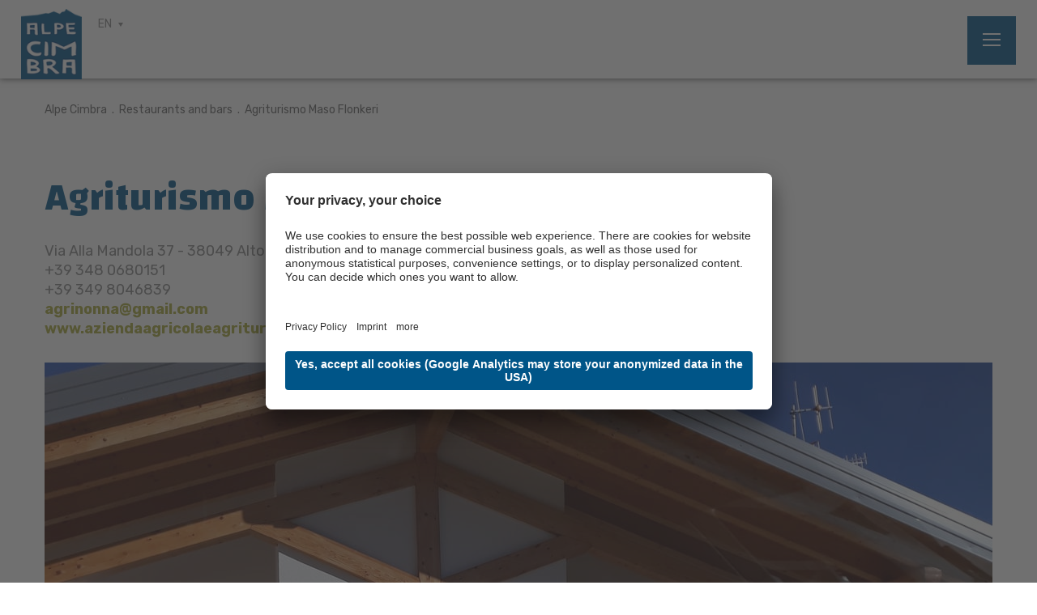

--- FILE ---
content_type: text/html; Charset=utf-8
request_url: https://www.alpecimbra.it/en/discover-alpe-cimbra/wine-and-food/agriturismo-maso-flonkeri/119-10106.html
body_size: 19987
content:
<!DOCTYPE html>
<html xmlns:fb="http://ogp.me/ns/fb#" >

	<head>
	
		<title>Agriturismo Maso Flonkeri - Azienda per il turismo Alpe Cimbra Folgaria Lavarone Luserna Vigolana S. cons. p. A.</title>
		
		<meta http-equiv="content-type" content="text/html; charset=utf-8" />
		<meta http-equiv="content-language" content="en" />
		
		
		<link rel="alternate" hreflang="de" href="https://www.alpecimbra.it/de/entdecke-alpe-cimbra/wein-und-küche/agriturismo-maso-flonkeri/119-10106.html" />
		<link rel="alternate" hreflang="it" href="https://www.alpecimbra.it/it/scopri-l-alpe-cimbra/enogastronomia/agriturismo-maso-flonkeri/119-10106.html" />
		<link rel="alternate" hreflang="en" href="https://www.alpecimbra.it/en/discover-alpe-cimbra/wine-and-food/agriturismo-maso-flonkeri/119-10106.html" />
		<meta http-equiv="X-UA-Compatible" content="IE=edge" />

		<meta name="robots" content="index, follow" />
		
		<meta name="good-vibrations" content="by zeppelin www.zeppelin-group.com">
		
		<meta name="language" content="en" />
		
		<meta name="publisher" content="Zeppelin Hotel Tech plc - www.zeppelinhotel.tech - BZ / Zeppelin Hotel Tech plc / Italy" />
		
		<meta name="viewport" content="width=device-width,initial-scale=1,maximum-scale=1">
		
		<link media="all" rel="stylesheet" href="https://cloud.zeppelin-group.com/page/71766054767/93bdecf572f9ebf1482251f8d3a12721/aHR0cHM6Ly93d3cuYWxwZWNpbWJyYS5pdC9kZWZhdWx0L2Nzcy9hbGwtMWJiZTM3ZWVlYzJlZWJjNTQxY2EyYTVjNzFkOGEwODguY3Nz" type="text/css" />
		<link href="//assets.juicer.io/embed.css" media="all" rel="stylesheet" type="text/css" />
		<link rel="canonical" href="https://www.alpecimbra.it/en/discover-alpe-cimbra/wine-and-food/agriturismo-maso-flonkeri/119-10106.html" />
		
		<link rel="shortcut icon" sizes="96x96" href="/images/1766054767/t/favicons/favicon-96x96.png" />
		<link rel="shortcut icon" sizes="160x160" href="/images/1766054767/t/favicons/favicon-160x160.png" />
		<link rel="shortcut icon" sizes="192x192" href="/images/1766054767/t/favicons/favicon-192x192.png" />
		<link rel="shortcut icon" sizes="196x196" href="/images/1766054767/t/favicons/favicon-196x196.png" />
		<link rel="shortcut icon" sizes="256x256" href="/images/1766054767/t/favicons/favicon-256x256.png" />
		
		<link rel="apple-touch-icon" sizes="57x57" href="/images/1766054767/t/favicons/apple-touch-icon-57x57.png" />
		<link rel="apple-touch-icon" sizes="60x60" href="/images/1766054767/t/favicons/apple-touch-icon-60x60.png" />
		<link rel="apple-touch-icon" sizes="72x72" href="/images/1766054767/t/favicons/apple-touch-icon-72x72.png" />
		<link rel="apple-touch-icon" sizes="76x76" href="/images/1766054767/t/favicons/apple-touch-icon-76x76.png" />
		<link rel="apple-touch-icon" sizes="114x114" href="/images/1766054767/t/favicons/apple-touch-icon-114x114.png" />
		<link rel="apple-touch-icon" sizes="120x120" href="/images/1766054767/t/favicons/apple-touch-icon-120x120.png" />
		<link rel="apple-touch-icon" sizes="128x128" href="/images/1766054767/t/favicons/apple-touch-icon-128x128.png" />
		<link rel="apple-touch-icon" sizes="144x144" href="/images/1766054767/t/favicons/apple-touch-icon-144x144.png" />
		<link rel="apple-touch-icon" sizes="152x152" href="/images/1766054767/t/favicons/apple-touch-icon-152x152.png" />
		<link rel="apple-touch-icon" sizes="180x180" href="/images/1766054767/t/favicons/apple-touch-icon-180x180.png" />
		
		<link href="https://fonts.googleapis.com/css?family=Changa:400,500,600,700|Rubik:400,500,700&amp;subset=latin-ext" rel="stylesheet">

		<meta name="application-name" content="Azienda per il turismo Alpe Cimbra Folgaria Lavarone Luserna Vigolana S. cons. p. A."/>
		<meta name="msapplication-square70x70logo" content="/images/1766054767/t/favicons/win8-tile-70x70.png"/>
		<meta name="msapplication-square150x150logo" content="/images/1766054767/t/favicons/win8-tile-150x150.png"/>
		<meta name="msapplication-wide310x150logo" content="/images/1766054767/t/favicons/win8-tile-310x150.png"/>
		<meta name="msapplication-square310x310logo" content="/images/1766054767/t/favicons/win8-tile-310x310.png"/>
		<meta name="msapplication-TileImage" content="/images/1766054767/t/favicons/win8-tile-144x144.png"/>
		<meta name="msapplication-TileColor" content="#0E2B5E"/>
		
		<script type="text/javascript">// <![CDATA[
		
			var bUserCentrics = true;
		
		// ]]></script>

	<script type="text/javascript">// <![CDATA[
var oWebConfigData = { "oTimestamps": { "lTimestampModified": 1766054767, "lTimestampModifiedCpLib": 1764926673, "lTimestampModifiedUnits": 1761218312 }, "oKeys": { "sGoogleMapApiKey": "AIzaSyCQAa2acG3mioNi56WwV0eQ6igNBlrMj10" }, "lIconsVersion": 2, "sSvgUrl": "/default/1766054767_1764926673/t/svg/sprite.svg" }
	// ]]></script>

<script type="text/javascript">// <![CDATA[
	var aScriptManagerFunctions = [], bScrMngrLoaded = false; function onScrMngrLoaded(func) { bScrMngrLoaded ? func() : aScriptManagerFunctions.push(func); };
// ]]></script>

<script type="application/ld+json">[{"@context":"https:\/\/schema.org","@type":"Organization","url":"https:\/\/www.alpecimbra.it","logo":"https:\/\/www.alpecimbra.it\/img\/sales-content\/b32de57e-2d2c-4f90-ac81-d0f35d4dcb69\/logo.png","address":{"@type":"PostalAddress","streetAddress":"Via Roma, 60","addressLocality":"Folgaria (Tn)","postalCode":"38064","addressCountry":"IT"},"name":"Azienda per il turismo Alpe Cimbra Folgaria Lavarone Luserna Vigolana S. cons. p. A.","telephone":"+39 0464 724100"},{"@context":"https:\/\/schema.org","@type":"WebSite","name":"Azienda per il turismo Alpe Cimbra Folgaria Lavarone Luserna Vigolana S. cons. p. A.","url":"https:\/\/www.alpecimbra.it"},{"@context":"https:\/\/schema.org","@type":"Place","geo":{"@type":"GeoCoordinates","latitude":"45.916298","longitude":"11.171247"},"name":"Azienda per il turismo Alpe Cimbra Folgaria Lavarone Luserna Vigolana S. cons. p. A."}]</script>

		<script type="text/javascript">// <![CDATA[
		
			var sCurrentTopPageKey = '9BD56B49-2A76-40AB-B452-2E97D1F8C0D5';
			var sCurrentPageKey = 'E9B349DF-4E29-425D-843B-23ABA9358E2C-Sub';
			var sCurrentSubPageKey = 'A8A813BA-8F27-4FE8-858A-3CD818478208-Detail';
			var lCurrentProductID = 107964;
		
		// ]]></script>
		<script data-usercentrics="Juicer" src="//assets.juicer.io/embed.js" type="text/plain"></script>
		<script type="text/javascript" src="https://cloud.zeppelin-group.com/javascript/v136_296_277_73_267_261_301_262_263_269_292_313_291_280_276__266_272_223_271_293_268_245_286_287_275_255.js"></script>
		<script type="text/javascript" src="https://cloud.zeppelin-group.com/page/71766054767/93bdecf572f9ebf1482251f8d3a12721/aHR0cHM6Ly93d3cuYWxwZWNpbWJyYS5pdC9kZWZhdWx0L2pzL2FsbC03ODU0NWU4ZTM4ZTU5N2I1OTNiZTRkZTRmOTI0N2JhOS5qcy==/1"></script>

    <script type="text/javascript">
        // create dataLayer
        window.dataLayer = window.dataLayer || [];
        function gtag() {
            dataLayer.push(arguments);
        }

        // set „denied" as default for both ad and analytics storage, as well as ad_user_data and ad_personalization,
        gtag("consent", "default", {
            ad_user_data: "denied",
            ad_personalization: "denied",
            ad_storage: "denied",
            analytics_storage: "denied",
            wait_for_update: 2000 // milliseconds to wait for update
        });

        // Enable ads data redaction by default [optional]
        gtag("set", "ads_data_redaction", true);
    </script>

    <script type="text/javascript">
        // Google Tag Manager
        (function(w, d, s, l, i) {
            w[l] = w[l] || [];
            w[l].push({
                'gtm.start': new Date().getTime(),
                event: 'gtm.js'
            });
            var f = d.getElementsByTagName(s)[0],
                j = d.createElement(s),
                dl = l != 'dataLayer' ? '&l=' + l : '';
            j.async = true;
            j.src =
                'https://www.googletagmanager.com/gtm.js?id=' + i + dl;
            f.parentNode.insertBefore(j, f);
        })(window, document, 'script', 'dataLayer', 'GTM-N7FW7LW'); //replace GTM-XXXXXX with Google Tag Manager ID
    </script>

<meta name="google-site-verification" content="WjyhYo-lY4fj6-c6BgQoD4MNVBOoSynOGNZCpsfcn_k" />
<script id="usercentrics-cmp" data-settings-id="IKemZKvAE" src="https://app.usercentrics.eu/browser-ui/latest/loader.js" async></script><meta property="og:title" content="Agriturismo Maso Flonkeri - Azienda per il turismo Alpe Cimbra Folgaria Lavarone Luserna Vigolana S. cons. p. A." /><meta property="og:url" content="https://www.alpecimbra.it/en/discover-alpe-cimbra/wine-and-food/agriturismo-maso-flonkeri/119-10106.html" /><meta property="og:description" content="Agriturismo Maso Flonkeri Azienda per il turismo Alpe Cimbra Folgaria Lavarone Luserna Vigolana S. cons. p. A." /><meta property="og:type" content="website" /><meta property="og:image" content="/images/content/107964_12048_3_N_500_0_0_4245345/agriturismo-maso-flonkeri.jpg" />
	</head>

	<body class="bgweb no-mobile-device">
			
		<div class="MenuT1mobile"><nav class="mobilemenu" itemscope itemtype="http://schema.org/SiteNavigationElement"><div class="menubutton reset" id="menubuttonsmobile"></div><div class="mainmenu reset" id="mainmenumobile"></div><div class="headmenu reset" id="headmenumobile"></div><div class="quickaction reset" id="QuickActionT1Mobile"></div><div class="clear">&nbsp;</div></nav><div class="clear">&nbsp;</div></div>
		
		<div class="outerFrame">

<!--SpiderNoIndex-->
			
			<header class="pageheader" itemscope itemtype="http://schema.org/WPHeader">
			
				<a class="menuopener" onclick="oMenu.toggleMobileMenu();"><span>
						<span class="bar bar1"></span>
						<span class="bar bar2"></span>
						<span class="bar bar3"></span>
					</span>
				</a>
				
				<div class="headmenu bgheader2 small">
					<div class="centercontent centercontentrelative">

						<a class="logo" href="https://www.alpecimbra.it/en/alpe-cimbra/1-0.html"><img src="/images/1766054767/t/design/logo.png" alt="Azienda per il turismo Alpe Cimbra Folgaria Lavarone Luserna Vigolana S. cons. p. A." /></a>

						<div class="menu" id="headmenu">
							<ul class="reset"><li><a title="Newsletter" href="https://zcmp.eu/x4a7" onclick="window.open(this.href,'_blank'); return false;">Newsletter</a></li><li><a title="Events at Alpe Cimbra" href="https://www.alpecimbra.it/en/menu/events-at-alpe-cimbra/17-0.html">Events at Alpe Cimbra</a></li><li><a title="Weekly events" href="https://www.alpecimbra.it/en/menu/weekly-events/303-0.html">Weekly events</a></li><li><a title="Weekly activities" href="https://www.alpecimbra.it/en/menu/weekly-activities/1323-0.html">Weekly activities</a></li><li><a title="How to reach us" href="https://www.alpecimbra.it/en/menu/how-to-reach-us/20-0.html">How to reach us</a></li></ul>
							<nav class="language" itemscope itemtype="http://schema.org/Language">
							
								<a itemprop="name" onclick="$(this).siblings('.language-dropdown').slideToggle();" class="default small active-language">EN</a>
								
								<div class="language-dropdown bgheader2">

									<a itemprop="name" class="default small" hreflang="de" href="https://www.alpecimbra.it/de/entdecke-alpe-cimbra/wein-und-küche/agriturismo-maso-flonkeri/119-10106.html" title="Agriturismo Maso Flonkeri">DE</a>

									<a itemprop="name" class="default small" hreflang="it" href="https://www.alpecimbra.it/it/scopri-l-alpe-cimbra/enogastronomia/agriturismo-maso-flonkeri/119-10106.html" title="Agriturismo Maso Flonkeri">IT</a>

									<a itemprop="name" class="default small" hreflang="pl" href="https://www.alpecimbra.it/pl/odkryj-alpe-cimbra/enogastronomia/119-0.html" title="">PL</a>

								</div>
							
							</nav>
						</div>
						<div class="menubuttons" id="menubuttons">
							<ul class="reset">
								<li><a class="button2" title="Offers" href="https://www.alpecimbra.it/en/homepage/offers/110-0.html">Offers</a></li>
								<li><a class="button3" title="Lodging" href="https://www.alpecimbra.it/en/homepage/lodging/56-0.html">Lodging</a></li>
								<li><a class="button1" title="Booking" href="https://www.alpecimbra.it/en/homepage/booking/58-0.html">Booking</a></li>
							</ul>
						</div>

					</div>
				</div>
				
				<div class="mainmenu bgheader">
					<div class="logos-right">
						<img class="logo-trentino" src="/images/1766054767/t/design/trentino.jpg" alt="Trentino" />

						<img class="logo-alpinePearls" src="/images/1766054767/t/design/alpine_pearls_logo.png" alt="" />
						<img class="logo-comunitaEu" src="/images/1766054767/t/design/Comunita_EU.png" alt="" />
						
						<img class="logo-gstc" src="/images/1766054767/t/design/gstc.png" alt="" />
					</div>

					<div class="centercontent menu">
						<nav class="menu" id="mainmenu" itemscope itemtype="http://schema.org/SiteNavigationElement">
							<ul class="menu reset"><li><a data-menu="Menu9BD56B49-2A76-40AB-B452-2E97D1F8C0D5" onclick="oMenu.toggle('SubMenu9BD56B49-2A76-40AB-B452-2E97D1F8C0D5');">Discover Alpe Cimbra</a><div data-menu="SubMenu9BD56B49-2A76-40AB-B452-2E97D1F8C0D5" class="submenu bghighlight"><div class="innersubmenu"><div class="centercontent" data-centercontent="force"><ul><li><a data-menu="Menu930467E3-D447-47EE-9A3F-96168E3BA288-Sub" href="https://www.alpecimbra.it/en/discover-alpe-cimbra/alpe-cimbra/alpe-cimbra/288-0.html">Alpe Cimbra</a><div data-menu="SubMenu930467E3-D447-47EE-9A3F-96168E3BA288-Sub" class="submenu bghighlight"><div class="innersubmenu"><ul><li><a data-menu="Menu930467E3-D447-47EE-9A3F-96168E3BA288-SubD09F35FF-8624-42C2-AE97-1C19818EB10A" href="https://www.alpecimbra.it/en/discover-alpe-cimbra/alpe-cimbra/alpe-cimbra/288-0.html">Alpe Cimbra</a></li><li><a data-menu="Menu930467E3-D447-47EE-9A3F-96168E3BA288-Sub87811F7C-0B0F-4C4F-9461-8F0B79527BF3" href="https://www.alpecimbra.it/en/discover-alpe-cimbra/alpe-cimbra/seasons-in-alpe-cimbra/866-0.html">Seasons in Alpe Cimbra</a></li><li><a data-menu="Menu930467E3-D447-47EE-9A3F-96168E3BA288-Sub58EDC412-BFED-4F15-AB2B-47230A0B6BB8" href="https://www.alpecimbra.it/en/discover-alpe-cimbra/alpe-cimbra/near-us/289-0.html">Near us</a></li><li><a data-menu="Menu930467E3-D447-47EE-9A3F-96168E3BA288-Sub995868F2-9BDE-430A-9CD9-F8B8F1F5F47A-InternExtern" href="https://www.alpecimbra.it/en/homepage/alpe-cimbra-guest-card/878-0.html">Alpe Cimbra Guest Card</a></li><li><a data-menu="Menu930467E3-D447-47EE-9A3F-96168E3BA288-SubABFBC5B7-E271-48C7-9CCF-9E43522A250A-InternExtern" href="https://www.alpecimbra.it/en/menu/how-to-reach-us/20-0.html">How to reach us</a></li><li><a data-menu="Menu930467E3-D447-47EE-9A3F-96168E3BA288-Sub844980B3-50EA-48E2-8E53-B9E0903F8C16-InternExtern-Intern" href="https://www.alpecimbra.it/en/alpe-cimbra-ski-area/folgaria-lavarone-ski-resort/46-0.html"></a></li><li><a data-menu="Menu930467E3-D447-47EE-9A3F-96168E3BA288-SubED2092C3-AB28-4517-967F-703047861035-InternExtern-Intern" href="https://www.alpecimbra.it/en/homepage/trentino-guest-card/149-0.html"></a></li></ul><div class="clear"></div></div></div></li><li><a data-menu="Menu904D8F31-F4A0-45D2-B3D9-23A11B100FD9-Sub" href="https://www.alpecimbra.it/en/discover-alpe-cimbra/locations/locations/64-0.html">Locations</a><div data-menu="SubMenu904D8F31-F4A0-45D2-B3D9-23A11B100FD9-Sub" class="submenu bghighlight"><div class="innersubmenu"><ul><li><a data-menu="Menu904D8F31-F4A0-45D2-B3D9-23A11B100FD9-SubC642377B-9EAB-427B-BAB7-C8B12A07707B" href="https://www.alpecimbra.it/en/discover-alpe-cimbra/locations/locations/64-0.html">Locations</a></li><li><a data-menu="Menu904D8F31-F4A0-45D2-B3D9-23A11B100FD9-Sub62DB645C-D9DB-45D1-90FD-C0435FF1DF2F" href="https://www.alpecimbra.it/en/discover-alpe-cimbra/locations/folgaria/66-0.html">Folgaria</a></li><li><a data-menu="Menu904D8F31-F4A0-45D2-B3D9-23A11B100FD9-Sub72B6CD98-5926-4B16-9DF6-515C7D92B426" href="https://www.alpecimbra.it/en/discover-alpe-cimbra/locations/lavarone/67-0.html">Lavarone</a></li><li><a data-menu="Menu904D8F31-F4A0-45D2-B3D9-23A11B100FD9-SubF5F6D12A-6597-4385-9E72-53CD582D3FFF" href="https://www.alpecimbra.it/en/discover-alpe-cimbra/locations/lusérn/68-0.html">Lusérn</a></li><li><a data-menu="Menu904D8F31-F4A0-45D2-B3D9-23A11B100FD9-Sub7B45DBEE-7799-4D3E-9965-AB00B5AD602B" href="https://www.alpecimbra.it/en/discover-alpe-cimbra/locations/vigolana/900-0.html">Vigolana</a></li><li><a data-menu="Menu904D8F31-F4A0-45D2-B3D9-23A11B100FD9-Sub5C4002B4-7ED7-4C31-B2CC-EEC76AE8D33A-InternExtern" href="https://www.alpecimbra.it/en/things-to-do/4-all/4-all/1050-0.html">Alpe Cimbra 4All</a></li><li><a data-menu="Menu904D8F31-F4A0-45D2-B3D9-23A11B100FD9-Sub1C13A5BF-3448-4688-B943-15B972F8607A-InternExtern" href="https://www.alpecimbra.it/en/homepage/lodging/56-0.html">Where to stay</a></li><li><a data-menu="Menu904D8F31-F4A0-45D2-B3D9-23A11B100FD9-SubD3356719-9EC9-4801-B9FB-BD98000885D8" href="https://www.alpecimbra.it/en/discover-alpe-cimbra/locations/theme-holiday/462-0.html">Theme Holiday</a></li><li><a data-menu="Menu904D8F31-F4A0-45D2-B3D9-23A11B100FD9-Sub078418B6-9807-41D3-92B3-E24EA1050EA1" href="https://www.alpecimbra.it/en/discover-alpe-cimbra/locations/shopping/136-0.html">Shopping</a></li></ul><div class="clear"></div></div></div></li><li><a data-menu="Menu06F07218-06B5-4A8F-B90C-F63489AA304E-Sub" href="https://www.alpecimbra.it/en/discover-alpe-cimbra/nature-and-culture/nature-and-culture/27-0.html">Nature and culture</a><div data-menu="SubMenu06F07218-06B5-4A8F-B90C-F63489AA304E-Sub" class="submenu bghighlight"><div class="innersubmenu"><ul><li><a data-menu="Menu06F07218-06B5-4A8F-B90C-F63489AA304E-SubA2B0EE37-7004-454C-80FA-5EFFEB4DB604" href="https://www.alpecimbra.it/en/discover-alpe-cimbra/nature-and-culture/nature-and-culture/27-0.html">Nature and culture</a></li><li><a data-menu="Menu06F07218-06B5-4A8F-B90C-F63489AA304E-Sub14CE67C0-D243-4870-B92E-FCA77E6477DD" href="https://www.alpecimbra.it/en/discover-alpe-cimbra/nature-and-culture/natural-attractions/69-0.html">Natural attractions</a></li><li><a data-menu="Menu06F07218-06B5-4A8F-B90C-F63489AA304E-Sub9AE6D801-A604-4476-B9C9-82B7E430E860" href="https://www.alpecimbra.it/en/discover-alpe-cimbra/nature-and-culture/the-great-fortresses/255-0.html">The Great Fortresses</a></li><li><a data-menu="Menu06F07218-06B5-4A8F-B90C-F63489AA304E-Sub77159013-88CF-4BEC-87BC-AC265B34B694" href="https://www.alpecimbra.it/en/discover-alpe-cimbra/nature-and-culture/museums-and-exhibitions/184-0.html">Museums and Exhibitions</a></li><li><a data-menu="Menu06F07218-06B5-4A8F-B90C-F63489AA304E-Sub8827CAD5-CBCD-4656-BF2B-BB3F4ECBAE1B" href="https://www.alpecimbra.it/en/discover-alpe-cimbra/nature-and-culture/alpine-botanical-garden/809-0.html">Alpine Botanical Garden</a></li><li><a data-menu="Menu06F07218-06B5-4A8F-B90C-F63489AA304E-SubED7F39CA-55AE-469B-A93B-BEF8CC1FB8CD-InternExtern" href="https://www.alpecimbra.it/en/discover-alpe-cimbra/locations/santa-paolina-amabile-visintainer/1230-0.html">Santa Paolina, Amabile Visintainer</a></li></ul><div class="clear"></div></div></div></li><li><a data-menu="MenuE9B349DF-4E29-425D-843B-23ABA9358E2C-Sub" href="https://www.alpecimbra.it/en/discover-alpe-cimbra/wine-and-food/wine-and-food/30-0.html">Wine and food</a><div data-menu="SubMenuE9B349DF-4E29-425D-843B-23ABA9358E2C-Sub" class="submenu bghighlight"><div class="innersubmenu"><ul><li><a data-menu="MenuE9B349DF-4E29-425D-843B-23ABA9358E2C-Sub8EBD7EEC-D05E-4ECC-9AAC-BF6FB3D71479" href="https://www.alpecimbra.it/en/discover-alpe-cimbra/wine-and-food/wine-and-food/30-0.html">Wine and food</a></li><li><a data-menu="MenuE9B349DF-4E29-425D-843B-23ABA9358E2C-SubA8A813BA-8F27-4FE8-858A-3CD818478208" href="https://www.alpecimbra.it/en/discover-alpe-cimbra/wine-and-food/restaurants-and-bars/118-0.html">Restaurants and bars</a></li><li><a data-menu="MenuE9B349DF-4E29-425D-843B-23ABA9358E2C-Sub98082DB0-59EA-429C-9E4E-71555239E192" href="https://www.alpecimbra.it/en/discover-alpe-cimbra/wine-and-food/refuges-and-huts/31-0.html">Refuges and Huts</a></li><li><a data-menu="MenuE9B349DF-4E29-425D-843B-23ABA9358E2C-Sub3DDD6834-5873-4C93-B592-9053EF90B6FA" href="https://www.alpecimbra.it/en/discover-alpe-cimbra/wine-and-food/local-products/180-0.html">Local products</a></li><li><a data-menu="MenuE9B349DF-4E29-425D-843B-23ABA9358E2C-Sub4278D5A6-DB70-4495-B451-CB4F2E5EC339" href="https://www.alpecimbra.it/en/discover-alpe-cimbra/wine-and-food/dinner-at-the-chalet/637-0.html">Dinner at the chalet</a></li><li><a data-menu="MenuE9B349DF-4E29-425D-843B-23ABA9358E2C-Sub3534438E-1466-4996-8C5D-7F83F0B535B5" href="https://www.alpecimbra.it/en/discover-alpe-cimbra/wine-and-food/new-year-s-eve-on-alpe-cimbra/1038-0.html">New Year's eve on Alpe Cimbra</a></li></ul><div class="clear"></div></div></div></li><li><a data-menu="MenuD80EB743-574C-4D2A-9963-AF2813786D7F-Sub" href="https://www.alpecimbra.it/en/menu/events-at-alpe-cimbra/17-0.html">Events</a><div data-menu="SubMenuD80EB743-574C-4D2A-9963-AF2813786D7F-Sub" class="submenu bghighlight"><div class="innersubmenu"><ul><li><a data-menu="MenuD80EB743-574C-4D2A-9963-AF2813786D7F-Sub4AFC3A01-EE84-49C9-B350-4ABD765BAA53-InternExtern" href="https://www.alpecimbra.it/en/menu/events-at-alpe-cimbra/17-0.html">Top Events</a></li><li><a data-menu="MenuD80EB743-574C-4D2A-9963-AF2813786D7F-SubFF9AD79A-9E27-4311-B3AD-03C1B31E4C71-InternExtern" href="https://www.alpecimbra.it/en/menu/events-at-alpe-cimbra/17-0.html">Events</a></li><li><a data-menu="MenuD80EB743-574C-4D2A-9963-AF2813786D7F-Sub608E84A5-C1E3-46F9-BA73-CD90CA09C88C-InternExtern" href="https://www.alpecimbra.it/en/menu/weekly-events/303-0.html">Weekly Events</a></li></ul><div class="clear"></div></div></div></li></ul><div class="clear"></div></div></div></div></li><li><a data-menu="MenuF772B6ED-4031-4888-91B5-12A813EC7697" onclick="oMenu.toggle('SubMenuF772B6ED-4031-4888-91B5-12A813EC7697');">Experience</a><div data-menu="SubMenuF772B6ED-4031-4888-91B5-12A813EC7697" class="submenu bghighlight"><div class="innersubmenu"><div class="centercontent" data-centercontent="force"><ul><li><a data-menu="Menu27416974-5B58-41D8-A8B2-2DFE5B90C81C-Sub" href="https://www.alpecimbra.it/en/experience/discover-the-experiences/discover-all-experiences/743-0.html">Discover the experiences</a><div data-menu="SubMenu27416974-5B58-41D8-A8B2-2DFE5B90C81C-Sub" class="submenu bghighlight"><div class="innersubmenu"><ul><li><a data-menu="Menu27416974-5B58-41D8-A8B2-2DFE5B90C81C-Sub417B2EDB-841B-4AC5-AAD5-50C8458D789C" href="https://www.alpecimbra.it/en/experience/discover-the-experiences/discover-all-experiences/743-0.html">Discover all experiences</a></li></ul><div class="clear"></div></div></div></li></ul><div class="clear"></div></div></div></div></li><li><a data-menu="Menu6441B931-B6DE-40FA-8356-D02B994CC1B1" onclick="oMenu.toggle('SubMenu6441B931-B6DE-40FA-8356-D02B994CC1B1');">Things to do</a><div data-menu="SubMenu6441B931-B6DE-40FA-8356-D02B994CC1B1" class="submenu bghighlight"><div class="innersubmenu"><div class="centercontent" data-centercontent="force"><ul><li><a data-menu="Menu386BF0C9-9376-4326-A1FB-98B5C677F81D-Sub" href="https://www.alpecimbra.it/en/family/trentino-family/37-0.html">Family Alpe Cimbra</a><div data-menu="SubMenu386BF0C9-9376-4326-A1FB-98B5C677F81D-Sub" class="submenu bghighlight"><div class="innersubmenu"><ul><li><a data-menu="Menu386BF0C9-9376-4326-A1FB-98B5C677F81D-Sub6838143E-EE51-4A8E-ACEA-1831D2B5332D" href="https://www.alpecimbra.it/en/family/trentino-family/37-0.html">Family Alpe Cimbra</a></li><li><a data-menu="Menu386BF0C9-9376-4326-A1FB-98B5C677F81D-SubB2CD3C1D-5022-4B73-A597-A703BFAE882E" href="https://www.alpecimbra.it/en/things-to-do/family-alpe-cimbra/family-hotel-e-residence/151-0.html">Family Hotel e Residence</a></li><li><a data-menu="Menu386BF0C9-9376-4326-A1FB-98B5C677F81D-Sub4E00A678-ED0C-4FD0-BDD5-ED0E80107CA3" href="https://www.alpecimbra.it/en/things-to-do/family-alpe-cimbra/family-emotions/40-0.html">Family Emotions</a></li></ul><div class="clear"></div></div></div></li><li><a data-menu="MenuEF0A836F-407F-41B9-AD39-424287C7A3C0-Sub" href="https://www.alpecimbra.it/en/things-to-do/charme-retreat/charme-retreat-the-elegance-of-winter/1493-0.html">Charme & Retreat</a><div data-menu="SubMenuEF0A836F-407F-41B9-AD39-424287C7A3C0-Sub" class="submenu bghighlight"><div class="innersubmenu"><ul><li><a data-menu="MenuEF0A836F-407F-41B9-AD39-424287C7A3C0-SubA39B2A76-2546-4D9F-B26C-D3D0BFF44CE0" href="https://www.alpecimbra.it/en/things-to-do/charme-retreat/charme-retreat-the-elegance-of-winter/1493-0.html">Charme & Retreat – The Elegance of Winter</a></li><li><a data-menu="MenuEF0A836F-407F-41B9-AD39-424287C7A3C0-SubB3AB2530-640D-4807-9745-3E247B94975E" href="https://www.alpecimbra.it/en/things-to-do/charme-retreat/hospitality-charme-retreat/1487-0.html">Hospitality Charme&Retreat</a></li><li><a data-menu="MenuEF0A836F-407F-41B9-AD39-424287C7A3C0-Sub349B8B9F-A4EC-42D6-AFB2-1ACA55BFDFDE" href="https://www.alpecimbra.it/en/things-to-do/charme-retreat/charme-retreat-experiences-the-elegance-of-winter/1495-0.html">Charme & Retreat Experiences – The Elegance of Winter</a></li></ul><div class="clear"></div></div></div></li><li><a data-menu="MenuBF540129-0AFC-41BA-AAD4-4944D2DD6701-Sub" href="https://www.alpecimbra.it/en/things-to-do/eco-friendly/eco-friendly/928-0.html">Eco Friendly</a><div data-menu="SubMenuBF540129-0AFC-41BA-AAD4-4944D2DD6701-Sub" class="submenu bghighlight"><div class="innersubmenu"><ul><li><a data-menu="MenuBF540129-0AFC-41BA-AAD4-4944D2DD6701-Sub39335FCA-9F96-4168-8917-A299786E038E" href="https://www.alpecimbra.it/en/things-to-do/eco-friendly/eco-friendly/928-0.html">Eco - Friendly</a></li><li><a data-menu="MenuBF540129-0AFC-41BA-AAD4-4944D2DD6701-Sub3077468B-3F9A-49E2-910D-E6250C554BE0" href="https://www.alpecimbra.it/en/things-to-do/eco-friendly/eco-hospitality/957-0.html">Eco - Hospitality</a></li><li><a data-menu="MenuBF540129-0AFC-41BA-AAD4-4944D2DD6701-Sub3FCFF98C-B997-4C8F-A875-7B830AE67DEA" href="https://www.alpecimbra.it/en/things-to-do/eco-friendly/eco-restaurant/958-0.html">Eco - Restaurant</a></li><li><a data-menu="MenuBF540129-0AFC-41BA-AAD4-4944D2DD6701-SubD5961FE3-E069-4D88-86AE-E9ED75579A8E" href="https://www.alpecimbra.it/en/things-to-do/eco-friendly/eco-events/960-0.html">Eco - Events</a></li><li><a data-menu="MenuBF540129-0AFC-41BA-AAD4-4944D2DD6701-Sub1ECCD37C-08D4-4FC2-AA3A-C97240E924EC" href="https://www.alpecimbra.it/en/things-to-do/eco-friendly/eco-municipalities/931-0.html">Eco - Municipalities</a></li><li><a data-menu="MenuBF540129-0AFC-41BA-AAD4-4944D2DD6701-SubAB261ED1-69E5-43AF-B645-D7114AE25AA5" href="https://www.alpecimbra.it/en/things-to-do/eco-friendly/alpine-pearls/970-0.html">Alpine Pearls</a></li><li><a data-menu="MenuBF540129-0AFC-41BA-AAD4-4944D2DD6701-Sub8A91356E-2B63-4DDE-BD57-672DE4A2A3A7" href="https://www.alpecimbra.it/en/things-to-do/eco-friendly/the-first-sustainable-district/1244-0.html">The First Sustainable District</a></li><li><a data-menu="MenuBF540129-0AFC-41BA-AAD4-4944D2DD6701-SubFAA2F10E-5D9B-485F-99A9-EA7E5A578DA4" href="https://www.alpecimbra.it/en/things-to-do/eco-friendly/lavarone-green-land/1378-0.html">Lavarone Green Land</a></li></ul><div class="clear"></div></div></div></li><li><a data-menu="Menu402A5681-2B00-49FA-A1B9-5E9D6A6A70AE-Sub" href="https://www.alpecimbrabike.it/en/">Bike</a><div data-menu="SubMenu402A5681-2B00-49FA-A1B9-5E9D6A6A70AE-Sub" class="submenu bghighlight"><div class="innersubmenu"><ul><li><a data-menu="Menu402A5681-2B00-49FA-A1B9-5E9D6A6A70AE-SubB3F1B497-9D52-4565-B1FA-B31F0852759A-Extern" onclick="window.open(this.href,'_blank'); return false;" href="https://www.alpecimbrabike.it/en/">Bike</a></li><li><a data-menu="Menu402A5681-2B00-49FA-A1B9-5E9D6A6A70AE-Sub2A25B5AF-65BB-4F56-ABDE-5029B75D1BE2-Extern" onclick="window.open(this.href,'_blank'); return false;" href="https://www.alpecimbrabike.it/en/accomodations">Accomodations</a></li><li><a data-menu="Menu402A5681-2B00-49FA-A1B9-5E9D6A6A70AE-SubB06DC65E-CE5C-45F5-80B8-BE0B5DDA6D94-Extern" onclick="window.open(this.href,'_blank'); return false;" href="https://www.alpecimbrabike.it/en/offers">Offers</a></li><li><a data-menu="Menu402A5681-2B00-49FA-A1B9-5E9D6A6A70AE-Sub740615ED-470D-4989-9604-3B9744E7ADC7-Extern" onclick="window.open(this.href,'_blank'); return false;" href="https://www.alpecimbrabike.it/en/experiences">Experiences</a></li><li><a data-menu="Menu402A5681-2B00-49FA-A1B9-5E9D6A6A70AE-SubF7CAD49D-D5D9-44CA-9FB8-32F836659A3C-Extern" onclick="window.open(this.href,'_blank'); return false;" href="https://www.alpecimbrabike.it/en/events">Events</a></li></ul><div class="clear"></div></div></div></li><li><a data-menu="Menu104DE0F5-7E7F-4E9E-9E4C-BD680AB40245-Sub" href="https://www.alpecimbra.it/en/things-to-do/4-all/4-all/1050-0.html">4 All</a><div data-menu="SubMenu104DE0F5-7E7F-4E9E-9E4C-BD680AB40245-Sub" class="submenu bghighlight"><div class="innersubmenu"><ul><li><a data-menu="Menu104DE0F5-7E7F-4E9E-9E4C-BD680AB40245-SubED4E8C53-0460-4A76-8C0D-DE7B5A45ED17" href="https://www.alpecimbra.it/en/things-to-do/4-all/4-all/1050-0.html">4 All</a></li><li><a data-menu="Menu104DE0F5-7E7F-4E9E-9E4C-BD680AB40245-Sub6F310575-49BB-4E66-8723-9521DBA5DC83" href="https://www.alpecimbra.it/en/things-to-do/4-all/4-all-summer/1058-0.html">4 All - Summer</a></li><li><a data-menu="Menu104DE0F5-7E7F-4E9E-9E4C-BD680AB40245-SubC52E3423-E6B6-432F-8802-0714051DEF22" href="https://www.alpecimbra.it/en/things-to-do/4-all/4-all-winter/1059-0.html">4 All - Winter</a></li><li><a data-menu="Menu104DE0F5-7E7F-4E9E-9E4C-BD680AB40245-Sub21BA341F-1EAF-4F90-A085-7187AF2A497D" href="https://www.alpecimbra.it/en/things-to-do/4-all/4-all-gardens-and-museum/1060-0.html">4 All - Gardens and Museum</a></li><li><a data-menu="Menu104DE0F5-7E7F-4E9E-9E4C-BD680AB40245-Sub3FF703BC-05CD-4BDB-9B15-C46E3829E1D0" href="https://www.alpecimbra.it/en/things-to-do/4-all/4-all-food/1061-0.html">4 All - Food</a></li><li><a data-menu="Menu104DE0F5-7E7F-4E9E-9E4C-BD680AB40245-SubDD024988-FCFB-4E67-A436-DAE5A1DA7850" href="https://www.alpecimbra.it/en/things-to-do/4-all/4-all-hospitality/1078-0.html">4 All - Hospitality</a></li><li><a data-menu="Menu104DE0F5-7E7F-4E9E-9E4C-BD680AB40245-Sub403ABCFD-6D2D-4CF8-BA6D-839F11DA514F" href="https://www.alpecimbra.it/en/things-to-do/4-all/4-all-experience/1048-0.html">4 All - Experience</a></li></ul><div class="clear"></div></div></div></li></ul><div class="clear"></div></div></div></div></li><li><a data-menu="MenuB3048057-13D0-4A14-9647-99532F1DE686" onclick="oMenu.toggle('SubMenuB3048057-13D0-4A14-9647-99532F1DE686');">Alpe Cimbra Ski Area</a><div data-menu="SubMenuB3048057-13D0-4A14-9647-99532F1DE686" class="submenu bghighlight"><div class="innersubmenu"><div class="centercontent" data-centercontent="force"><ul><li><a data-menu="Menu36D6F693-DA26-4687-A372-01D7AD5F7C96-Sub" href="https://www.alpecimbra.it/en/alpe-cimbra-ski-area/folgaria-lavarone-ski-resort/46-0.html">Alpe Cimbra Ski Area</a><div data-menu="SubMenu36D6F693-DA26-4687-A372-01D7AD5F7C96-Sub" class="submenu bghighlight"><div class="innersubmenu"><ul><li><a data-menu="Menu36D6F693-DA26-4687-A372-01D7AD5F7C96-SubF13423D2-C33F-4C5E-BA4C-DE8180F19985" href="https://www.alpecimbra.it/en/alpe-cimbra-ski-area/folgaria-lavarone-ski-resort/46-0.html">Alpe Cimbra Ski Area</a></li><li><a data-menu="Menu36D6F693-DA26-4687-A372-01D7AD5F7C96-Sub17C2D304-3CEE-48E2-83A3-604908C8FB54" href="https://www.alpecimbra.it/en/alpe-cimbra-ski-area/alpe-cimbra-ski-area/skiarea-map/128-0.html">Skiarea Map</a></li><li><a data-menu="Menu36D6F693-DA26-4687-A372-01D7AD5F7C96-Sub0A55C6FD-CD1E-4E10-BE54-0688624C3587" href="https://www.alpecimbra.it/en/alpe-cimbra-ski-area/alpe-cimbra-ski-area/buy-skipass-online/108-0.html">Buy Skipass Online</a></li><li><a data-menu="Menu36D6F693-DA26-4687-A372-01D7AD5F7C96-SubFAE83DD1-720E-452A-8BCF-59BF6AFDA186" href="https://www.alpecimbra.it/en/alpe-cimbra-ski-area/alpe-cimbra-ski-area/prices/47-0.html">Prices</a></li><li><a data-menu="Menu36D6F693-DA26-4687-A372-01D7AD5F7C96-Sub7E4E569B-2D26-4388-9159-7CE7177B6A44" href="https://www.alpecimbra.it/en/alpe-cimbra-ski-area/alpe-cimbra-ski-area/ski-lifts/163-0.html">Ski Lifts</a></li><li><a data-menu="Menu36D6F693-DA26-4687-A372-01D7AD5F7C96-SubBE359F0E-CECD-448D-92AE-AC0619E62882" href="https://www.alpecimbra.it/en/alpe-cimbra-ski-area/alpe-cimbra-ski-area/slopes/161-0.html">Slopes</a></li><li><a data-menu="Menu36D6F693-DA26-4687-A372-01D7AD5F7C96-Sub79D50EC3-6BDB-438A-ADBB-3808A0AC43F7" href="https://www.alpecimbra.it/en/alpe-cimbra-ski-area/alpe-cimbra-ski-area/skipass-price-calculator/305-0.html">Skipass Price Calculator</a></li><li><a data-menu="Menu36D6F693-DA26-4687-A372-01D7AD5F7C96-SubB54F894D-7FAD-4D38-9F69-30A2E893B837" href="https://www.alpecimbra.it/en/alpe-cimbra-ski-area/alpe-cimbra-ski-area/promotions/121-0.html">Promotions</a></li><li><a data-menu="Menu36D6F693-DA26-4687-A372-01D7AD5F7C96-SubCF03F67C-CC31-414B-B555-AD6F67E8B925-Extern" onclick="window.open(this.href,'_blank'); return false;" href="https://skiarealpecimbra.skiperformance.com/shop/en/store#/shop/en/buy">Buy Online</a></li><li><a data-menu="Menu36D6F693-DA26-4687-A372-01D7AD5F7C96-Sub7AC63AE4-4AED-4DCC-93B3-8D3679255CE0-InternExtern" href="https://www.alpecimbra.it/en/alpe-cimbra-ski-area/nordic-ski/551-0.html">Nordic Ski Center</a></li><li><a data-menu="Menu36D6F693-DA26-4687-A372-01D7AD5F7C96-Sub4A8B13B1-759B-4F60-9AAF-8DE08A271CFC" href="https://www.alpecimbra.it/en/alpe-cimbra-ski-area/alpe-cimbra-ski-area/snowpark/247-0.html">Snowpark</a></li><li><a data-menu="Menu36D6F693-DA26-4687-A372-01D7AD5F7C96-SubE2A20103-9C3B-420D-AAFA-5046B77B1D3B" href="https://www.alpecimbra.it/en/alpe-cimbra-ski-area/alpe-cimbra-ski-area/app-mowi-snow/1227-0.html">App Mowi Snow</a></li></ul><div class="clear"></div></div></div></li><li><a data-menu="MenuAE013566-2F64-438A-BB0F-2FF4E3F3DDC6-Sub" href="https://www.alpecimbra.it/en/alpe-cimbra-ski-area/services-on-the-trails/services-on-the-slopes/90-0.html">Services on the trails</a><div data-menu="SubMenuAE013566-2F64-438A-BB0F-2FF4E3F3DDC6-Sub" class="submenu bghighlight"><div class="innersubmenu"><ul><li><a data-menu="MenuAE013566-2F64-438A-BB0F-2FF4E3F3DDC6-SubE79CED41-0168-446C-801B-505BB5D8C448" href="https://www.alpecimbra.it/en/alpe-cimbra-ski-area/services-on-the-trails/services-on-the-slopes/90-0.html">Services on the Slopes</a></li><li><a data-menu="MenuAE013566-2F64-438A-BB0F-2FF4E3F3DDC6-SubE79CED41-0168-446C-801B-505BB5D8C448-Detail99544" href="https://www.alpecimbra.it/en/alpe-cimbra-ski-area/services-on-the-trails/skipass-offices/91-715.html">Skipass Offices</a></li><li><a data-menu="MenuAE013566-2F64-438A-BB0F-2FF4E3F3DDC6-SubE79CED41-0168-446C-801B-505BB5D8C448-Detail113470" href="https://www.alpecimbra.it/en/alpe-cimbra-ski-area/services-on-the-trails/key2ski-your-digital-skipass/91-36544.html">Key2Ski - Your Digital Skipass</a></li><li><a data-menu="MenuAE013566-2F64-438A-BB0F-2FF4E3F3DDC6-SubE79CED41-0168-446C-801B-505BB5D8C448-Detail100242" href="https://www.alpecimbra.it/en/alpe-cimbra-ski-area/services-on-the-trails/rentals/129-0.html">Rentals</a></li><li><a data-menu="MenuAE013566-2F64-438A-BB0F-2FF4E3F3DDC6-SubE79CED41-0168-446C-801B-505BB5D8C448-Detail99511" href="https://www.alpecimbra.it/it/ski-area-alpe-cimbra/servizi-sulle-piste/skibar-e-rifugi/122-0.html">Ski bars and Mountain Huts</a></li><li><a data-menu="MenuAE013566-2F64-438A-BB0F-2FF4E3F3DDC6-SubE79CED41-0168-446C-801B-505BB5D8C448-Detail99858" href="https://www.alpecimbra.it/en/things-to-do/winter-kinder/baby-park/89-1070.html">Baby Park and Kinderheim</a></li><li><a data-menu="MenuAE013566-2F64-438A-BB0F-2FF4E3F3DDC6-SubE79CED41-0168-446C-801B-505BB5D8C448-Detail100115" href="https://www.alpecimbra.it/en/alpe-cimbra-ski-area/services-on-the-trails/ski-storage/91-1580.html">Ski Storage</a></li><li><a data-menu="MenuAE013566-2F64-438A-BB0F-2FF4E3F3DDC6-SubE79CED41-0168-446C-801B-505BB5D8C448-Detail99546" href="https://www.alpecimbra.it/en/alpe-cimbra-ski-area/services-on-the-trails/itasnow-insurance-policy/91-717.html">ItaSnow insurance policy</a></li><li><a data-menu="MenuAE013566-2F64-438A-BB0F-2FF4E3F3DDC6-SubE79CED41-0168-446C-801B-505BB5D8C448-Detail99506" href="https://www.alpecimbra.it/en/alpe-cimbra-ski-area/services-on-the-trails/ski-race-support/91-598.html">Ski Race Support</a></li><li><a data-menu="MenuAE013566-2F64-438A-BB0F-2FF4E3F3DDC6-SubE79CED41-0168-446C-801B-505BB5D8C448-Detail100958" href="http://www.alpecimbra.it/en/alpe-cimbra-ski-area/alpe-cimbra-ski-area/ski-stop/295-0.html">Ski Stop</a></li><li><a data-menu="MenuAE013566-2F64-438A-BB0F-2FF4E3F3DDC6-Sub42772438-8D1E-4DAF-825C-F8724B2C4B26-InternExtern" href="https://www.alpecimbra.it/en/homepage/plein-air-vacation/1372-0.html">Camperstop</a></li></ul><div class="clear"></div></div></div></li><li><a data-menu="Menu3E24DF93-570B-443C-AFDD-89BA269CDC27-Sub" href="https://www.alpecimbra.it/en/alpe-cimbra-ski-area/skiing-schools/skiing-schools/92-0.html">Skiing schools</a><div data-menu="SubMenu3E24DF93-570B-443C-AFDD-89BA269CDC27-Sub" class="submenu bghighlight"><div class="innersubmenu"><ul><li><a data-menu="Menu3E24DF93-570B-443C-AFDD-89BA269CDC27-Sub5896FE6E-AE6B-4E74-B4D8-A615D5AF88E1" href="https://www.alpecimbra.it/en/alpe-cimbra-ski-area/skiing-schools/skiing-schools/92-0.html">Skiing Schools</a></li><li><a data-menu="Menu3E24DF93-570B-443C-AFDD-89BA269CDC27-Sub5896FE6E-AE6B-4E74-B4D8-A615D5AF88E1-Detail99498" href="https://www.alpecimbra.it/en/alpe-cimbra-ski-area/skiing-schools/italian-ski-school-folgaria/93-587.html">Italian Ski School Folgaria</a></li><li><a data-menu="Menu3E24DF93-570B-443C-AFDD-89BA269CDC27-Sub5896FE6E-AE6B-4E74-B4D8-A615D5AF88E1-Detail99505" href="https://www.alpecimbra.it/en/alpe-cimbra-ski-area/skiing-schools/italian-ski-school-lavarone/93-590.html">Italian Ski School Lavarone</a></li><li><a data-menu="Menu3E24DF93-570B-443C-AFDD-89BA269CDC27-Sub5896FE6E-AE6B-4E74-B4D8-A615D5AF88E1-Detail99499" href="https://www.alpecimbra.it/en/alpe-cimbra-ski-area/skiing-schools/italian-ski-school-scie-di-passione/93-588.html">Italian Ski School Scie di Passione</a></li></ul><div class="clear"></div></div></div></li><li><a data-menu="Menu124D7D4A-3BEA-4A30-AD80-D77C83AD04BC-Sub" href="https://www.alpecimbra.it/en/alpe-cimbra-ski-area/alpe-cimbra-ski-area/summer-chairlifts/781-0.html">Summer Chairlifts</a><div data-menu="SubMenu124D7D4A-3BEA-4A30-AD80-D77C83AD04BC-Sub" class="submenu bghighlight"><div class="innersubmenu"><ul><li><a data-menu="Menu124D7D4A-3BEA-4A30-AD80-D77C83AD04BC-SubF3B29B00-E991-4CA8-9DAC-A46D7AB60BDC-InternExtern" href="https://www.alpecimbra.it/en/alpe-cimbra-ski-area/alpe-cimbra-ski-area/summer-chairlifts/781-0.html">Summer Chairlifts</a></li><li><a data-menu="Menu124D7D4A-3BEA-4A30-AD80-D77C83AD04BC-Sub2EA31BED-BEA2-4D3C-88E7-BB89E6FD1C34-Extern" onclick="window.open(this.href,'_blank'); return false;" href="https://www.alpecimbrabike.it/en/service/ski-lifts">Discover the Ski Lifts</a></li><li><a data-menu="Menu124D7D4A-3BEA-4A30-AD80-D77C83AD04BC-Sub47BBF863-5648-4F6B-B3B1-16B612CD51A2-Extern" onclick="window.open(this.href,'_blank'); return false;" href="https://www.alpecimbra.it/en/alpe-cimbra-ski-area/alpe-cimbra-ski-area/summer-ski-lift/126-1481.html">Price and timetables</a></li><li><a data-menu="Menu124D7D4A-3BEA-4A30-AD80-D77C83AD04BC-SubE531CC30-0F0F-4B5C-94B3-641FE48170B8-Extern" onclick="window.open(this.href,'_blank'); return false;" href="https://skiarealpecimbra.skiperformance.com/en/summer-season/store#/en/summer-season/buy">Buy Online</a></li><li><a data-menu="Menu124D7D4A-3BEA-4A30-AD80-D77C83AD04BC-Sub1A6D1B2C-88A4-401E-90AA-5FF9251C94A9-Extern" onclick="window.open(this.href,'_blank'); return false;" href="https://www.alpecimbrabike.it/en/bike/bike-park">Bike Park Lavarone</a></li><li><a data-menu="Menu124D7D4A-3BEA-4A30-AD80-D77C83AD04BC-SubBF853289-2B69-4CA1-B3AF-456DC8365A6F-Extern" onclick="window.open(this.href,'_blank'); return false;" href="https://www.alpecimbra.it/en/outdoor/summer-activities/disc-golf/98-3179.html">Disc Golf Park</a></li></ul><div class="clear"></div></div></div></li><li><a data-menu="MenuB3048057-13D0-4A14-9647-99532F1DE68685CD03B3-E0E5-4256-8EE9-55E7387A128D-InternExtern" href="https://www.alpecimbra.it/en/outdoor/winter-activities/winter-activities/96-0.html">Winter activities</a></li></ul><div class="clear"></div></div></div></div></li><li><a data-menu="Menu056351D0-EC22-4440-B124-EA3268806B66" onclick="oMenu.toggle('SubMenu056351D0-EC22-4440-B124-EA3268806B66');">Outdoor</a><div data-menu="SubMenu056351D0-EC22-4440-B124-EA3268806B66" class="submenu bghighlight"><div class="innersubmenu"><div class="centercontent" data-centercontent="force"><ul><li><a data-menu="Menu13F18A97-D27F-4400-A498-143AB9537DCE-Sub" href="https://www.alpecimbra.it/en/outdoor/outdoor/activities-on-alpe-cimbra/470-0.html">Outdoor</a><div data-menu="SubMenu13F18A97-D27F-4400-A498-143AB9537DCE-Sub" class="submenu bghighlight"><div class="innersubmenu"><ul><li><a data-menu="Menu13F18A97-D27F-4400-A498-143AB9537DCE-SubC0B0FD1B-FDE2-4CA3-BE75-252DE0BEC8D6" href="https://www.alpecimbra.it/en/outdoor/outdoor/activities-on-alpe-cimbra/470-0.html">Activities on Alpe Cimbra</a></li><li><a data-menu="Menu13F18A97-D27F-4400-A498-143AB9537DCE-SubF618ABC0-4D94-4A9B-883B-EF9A2E5B24E5-Extern" onclick="window.open(this.href,'_blank'); return false;" href="https://www.alpecimbrabike.it/en/bike/mountain-bike">Bike Routes</a></li><li><a data-menu="Menu13F18A97-D27F-4400-A498-143AB9537DCE-Sub01ECB11F-D18C-4D9A-A8D9-AAA2B60A1D37-InternExtern" href="https://www.alpecimbra.it/en/outdoor/summer-activities/trekking/103-0.html">Trekking</a></li></ul><div class="clear"></div></div></div></li><li><a data-menu="Menu9CEB6065-8046-42F4-A666-6A56FAA706B3-Sub" href="https://www.alpecimbra.it/en/outdoor/sports-facilities/sports-facilities/99-0.html">Sports facilities</a><div data-menu="SubMenu9CEB6065-8046-42F4-A666-6A56FAA706B3-Sub" class="submenu bghighlight"><div class="innersubmenu"><ul><li><a data-menu="Menu9CEB6065-8046-42F4-A666-6A56FAA706B3-Sub00DDF7E0-58FF-46DE-9CA7-6C41BC549CA1" href="https://www.alpecimbra.it/en/outdoor/sports-facilities/sports-facilities/99-0.html">Sports facilities</a></li><li><a data-menu="Menu9CEB6065-8046-42F4-A666-6A56FAA706B3-Sub00DDF7E0-58FF-46DE-9CA7-6C41BC549CA1-Detail99597" href="https://www.alpecimbrabike.it/en/bike-park/bike-park-lavarone/" target="_blank">Bike Park Lavarone</a></li><li><a data-menu="Menu9CEB6065-8046-42F4-A666-6A56FAA706B3-Sub00DDF7E0-58FF-46DE-9CA7-6C41BC549CA1-Detail99666" href="https://www.alpecimbra.it/en/outdoor/summer-activities/golf/98-640.html">Golf Club Folgaria</a></li><li><a data-menu="Menu9CEB6065-8046-42F4-A666-6A56FAA706B3-Sub00DDF7E0-58FF-46DE-9CA7-6C41BC549CA1-Detail100101" href="https://www.alpecimbra.it/en/outdoor/sports-facilities/cross-country-skiing-centres/100-1550.html">Cross-country Skiing Centres</a></li><li><a data-menu="Menu9CEB6065-8046-42F4-A666-6A56FAA706B3-Sub00DDF7E0-58FF-46DE-9CA7-6C41BC549CA1-Detail99571" href="https://www.alpecimbra.it/en/outdoor/sports-facilities/indoor-ice-rink/100-798.html">Indoor Ice Rink</a></li><li><a data-menu="Menu9CEB6065-8046-42F4-A666-6A56FAA706B3-Sub00DDF7E0-58FF-46DE-9CA7-6C41BC549CA1-Detail99634" href="https://www.alpecimbra.it/en/outdoor/sports-facilities/nordic-walking-park/100-829.html">Nordic Walking Park</a></li><li><a data-menu="Menu9CEB6065-8046-42F4-A666-6A56FAA706B3-Sub00DDF7E0-58FF-46DE-9CA7-6C41BC549CA1-Detail99320" href="https://www.alpecimbra.it/en/outdoor/sports-facilities/palafolgaria/100-135.html">Palafolgaria</a></li><li><a data-menu="Menu9CEB6065-8046-42F4-A666-6A56FAA706B3-Sub00DDF7E0-58FF-46DE-9CA7-6C41BC549CA1-Detail100114" href="https://www.alpecimbra.it/en/outdoor/sports-facilities/palalavarone-multifunctional-gym/100-1581.html">Palalavarone - Multifunctional Gym</a></li><li><a data-menu="Menu9CEB6065-8046-42F4-A666-6A56FAA706B3-SubD11FB8F5-6DD2-4016-B6B9-03B9ED16C4C8" href="https://www.alpecimbra.it/en/outdoor/sports-facilities/public-swimming-pools/188-0.html">Public Swimming pools</a></li><li><a data-menu="Menu9CEB6065-8046-42F4-A666-6A56FAA706B3-SubE286837F-D305-4252-A258-C55124CF305F" href="https://www.alpecimbra.it/en/outdoor/sports-facilities/other-structures/193-0.html">Other Structures</a></li></ul><div class="clear"></div></div></div></li><li><a data-menu="Menu6B1C3163-F51D-49D8-B047-DB2A9499352F-Sub" href="https://www.alpecimbra.it/en/outdoor/winter-activities/others-activity/131-0.html">Winter activities</a><div data-menu="SubMenu6B1C3163-F51D-49D8-B047-DB2A9499352F-Sub" class="submenu bghighlight"><div class="innersubmenu"><ul><li class="morespace"><a data-menu="Menu6B1C3163-F51D-49D8-B047-DB2A9499352F-Sub11BC4891-8C46-40C4-AC19-6FDD24067C1E" href="https://www.alpecimbra.it/en/outdoor/winter-activities/others-activity/131-0.html">Others Activity</a></li><li><a data-menu="Menu6B1C3163-F51D-49D8-B047-DB2A9499352F-Sub520ACECA-46B0-4F19-A39B-3BAB24D5A3A4" href="https://www.alpecimbra.it/en/outdoor/winter-activities/winter-activities/96-0.html">Winter activities</a></li><li><a data-menu="Menu6B1C3163-F51D-49D8-B047-DB2A9499352F-Sub520ACECA-46B0-4F19-A39B-3BAB24D5A3A4-Detail99569" href="https://www.alpecimbra.it/en/outdoor/winter-activities/alpine-skiing/101-797.html">Alpine Skiing</a></li><li><a data-menu="Menu6B1C3163-F51D-49D8-B047-DB2A9499352F-Sub520ACECA-46B0-4F19-A39B-3BAB24D5A3A4-Detail99475" href="https://www.alpecimbra.it/en/outdoor/winter-activities/snowboard/101-536.html">Snowboard</a></li><li><a data-menu="Menu6B1C3163-F51D-49D8-B047-DB2A9499352F-Sub520ACECA-46B0-4F19-A39B-3BAB24D5A3A4-Detail99550" href="https://www.alpecimbra.it/en/alpe-cimbra-ski-area/nordic-ski/551-0.html">Nordic Skiing</a></li><li><a data-menu="Menu6B1C3163-F51D-49D8-B047-DB2A9499352F-Sub520ACECA-46B0-4F19-A39B-3BAB24D5A3A4-Detail99476" href="https://www.alpecimbra.it/en/outdoor/winter-activities/ski-mountaineering/101-537.html">Ski Mountaineering</a></li><li><a data-menu="Menu6B1C3163-F51D-49D8-B047-DB2A9499352F-Sub520ACECA-46B0-4F19-A39B-3BAB24D5A3A4-Detail99630" href="https://www.alpecimbra.it/en/outdoor/winter-activities/ice-skating/101-827.html">Ice Skating</a></li><li><a data-menu="Menu6B1C3163-F51D-49D8-B047-DB2A9499352F-Sub520ACECA-46B0-4F19-A39B-3BAB24D5A3A4-Detail99785" href="https://www.alpecimbra.it/en/outdoor/winter-activities/sledging-and-snow-tubing/101-1025.html">Sledging and Snow Tubing</a></li><li><a data-menu="Menu6B1C3163-F51D-49D8-B047-DB2A9499352F-Sub520ACECA-46B0-4F19-A39B-3BAB24D5A3A4-Detail99473" href="https://www.alpecimbra.it/en/outdoor/winter-activities/snow-fat-bike/101-532.html">Snow Fat Bike</a></li><li><a data-menu="Menu6B1C3163-F51D-49D8-B047-DB2A9499352F-Sub520ACECA-46B0-4F19-A39B-3BAB24D5A3A4-Detail99474" href="https://www.alpecimbra.it/en/active-holiday/winter-activities/snowshoeing/101-533.html">Snowshoeing</a></li></ul><div class="clear"></div></div></div></li><li><a data-menu="Menu57A8E042-A6B3-4553-8B37-ACE00A4142B8-Sub" href="https://www.alpecimbra.it/en/outdoor/summer-activities/summer-activities/97-0.html">Summer activities</a><div data-menu="SubMenu57A8E042-A6B3-4553-8B37-ACE00A4142B8-Sub" class="submenu bghighlight"><div class="innersubmenu"><ul><li><a data-menu="Menu57A8E042-A6B3-4553-8B37-ACE00A4142B8-Sub84DE0AA9-D091-4461-82E5-5F106B83B810" href="https://www.alpecimbra.it/en/outdoor/summer-activities/summer-activities/97-0.html">Summer activities</a></li><li><a data-menu="Menu57A8E042-A6B3-4553-8B37-ACE00A4142B8-Sub84DE0AA9-D091-4461-82E5-5F106B83B810-Detail106262" href="https://www.alpecimbrabike.it/en/">Bike</a></li><li><a data-menu="Menu57A8E042-A6B3-4553-8B37-ACE00A4142B8-Sub84DE0AA9-D091-4461-82E5-5F106B83B810-Detail99646" href="https://www.alpecimbra.it/en/outdoor/summer-activities/trekking/103-0.html#cat=Hiking&amp;zc=11,11.20914,45.92966">Trekking</a></li><li><a data-menu="Menu57A8E042-A6B3-4553-8B37-ACE00A4142B8-Sub84DE0AA9-D091-4461-82E5-5F106B83B810-Detail99516" href="https://www.alpecimbra.it/en/outdoor/summer-activities/golf/98-640.html">Golf</a></li><li><a data-menu="Menu57A8E042-A6B3-4553-8B37-ACE00A4142B8-Sub84DE0AA9-D091-4461-82E5-5F106B83B810-Detail99509" href="https://www.alpecimbra.it/en/outdoor/summer-activities/nordic-walking/98-636.html">Nordic Walking</a></li><li><a data-menu="Menu57A8E042-A6B3-4553-8B37-ACE00A4142B8-Sub84DE0AA9-D091-4461-82E5-5F106B83B810-Detail101940" href="https://www.alpecimbra.it/en/outdoor/summer-activities/disc-golf/98-3179.html">Disc Golf</a></li><li><a data-menu="Menu57A8E042-A6B3-4553-8B37-ACE00A4142B8-Sub84DE0AA9-D091-4461-82E5-5F106B83B810-Detail101832" href="https://www.alpecimbra.it/en/outdoor/summer-activities/forest-bathing/98-3093.html">Forest Bathing</a></li><li><a data-menu="Menu57A8E042-A6B3-4553-8B37-ACE00A4142B8-Sub84DE0AA9-D091-4461-82E5-5F106B83B810-Detail99649" href="https://www.alpecimbra.it/en/outdoor/summer-activities/sport-climbing/98-879.html">Sport Climbing</a></li><li><a data-menu="Menu57A8E042-A6B3-4553-8B37-ACE00A4142B8-Sub84DE0AA9-D091-4461-82E5-5F106B83B810-Detail99515" href="https://www.alpecimbra.it/en/outdoor/summer-activities/tennis/98-639.html">Tennis</a></li><li><a data-menu="Menu57A8E042-A6B3-4553-8B37-ACE00A4142B8-Sub84DE0AA9-D091-4461-82E5-5F106B83B810-Detail99512" href="https://www.alpecimbra.it/en/outdoor/summer-activities/water-sports/98-637.html">Water Sports</a></li><li class="morespace"><a data-menu="Menu57A8E042-A6B3-4553-8B37-ACE00A4142B8-Sub6A231AB5-512B-4274-B062-1D61F0754A41" href="https://www.alpecimbra.it/en/outdoor/summer-activities/other-activities/133-0.html">Other Activities</a></li><li><a data-menu="Menu57A8E042-A6B3-4553-8B37-ACE00A4142B8-Sub4FFE36BA-8028-4699-9A96-328045EFA493" href="https://www.alpecimbra.it/en/outdoor/summer-activities/acropark-alpe-cimbra/1388-0.html">Acropark Alpe Cimbra</a></li></ul><div class="clear"></div></div></div></li></ul><div class="clear"></div></div></div></div></li></ul>
						</nav>
					</div>

				</div>
				
				<div class="clear">&nbsp;</div>

			</header>
			
			<div class="clear">&nbsp;</div>

			<div class="frame">
			
				<div class="clear">&nbsp;</div>
				
				<div class="pagecontent">
				
<!--/SpiderNoIndex-->
					<div class="maincontent" itemprop="mainContentOfPage">
<div class="BreadcrumbT1 small" itemprop="breadcrumb" id="BreadcrumbT1"><div class="centercontent"><a title="Alpe Cimbra" href="https://www.alpecimbra.it/en/alpe-cimbra/1-0.html">Alpe Cimbra</a><span class="iconbreadcrumb icon-next">.</span><a title="Restaurants and bars" href="https://www.alpecimbra.it/en/discover-alpe-cimbra/wine-and-food/restaurants-and-bars/118-0.html" itemprop="url">Restaurants and bars</a><span class="iconbreadcrumb icon-next">.</span><span>Agriturismo Maso Flonkeri</span><div class="clear">&nbsp;</div></div></div><script type="application/ld+json">{"@context":"http:\/\/schema.org","@type":"BreadcrumbList","itemListElement":[{"@type":"ListItem","position":1,"item":{"@id":"https:\/\/www.alpecimbra.it\/en\/alpe-cimbra\/1-0.html","name":"Alpe Cimbra"}},{"@type":"ListItem","position":2,"item":{"@id":"https:\/\/www.alpecimbra.it\/en\/discover-alpe-cimbra\/wine-and-food\/restaurants-and-bars\/118-0.html","name":"Restaurants and bars"}},{"@type":"ListItem","position":3,"item":{"@id":"https:\/\/www.alpecimbra.it\/en\/discover-alpe-cimbra\/wine-and-food\/agriturismo-maso-flonkeri\/119-10106.html","name":"Agriturismo Maso Flonkeri"}}]}</script><div class="unitbycodedetail layout2 cssversion1 main" data-breadcrumb=""><div class="innerByCodeDetail centercontent"><div class="breadcrumbcontainer" data-breadcrumb-container=""></div><h1 class="t1">Agriturismo Maso Flonkeri</h1><div class="introduction"><span class="datecontainer"></span>Via Alla Mandola 37 - 38049 Altopiano della Vigolana <br />+39 348 0680151<br />+39 349 8046839<br /><a href="mailto:agrinonna@gmail.com">agrinonna@gmail.com</a><br /><a href="https://aziendaagricolaeagriturmasoflonkeri.business.site/">www.aziendaagricolaeagriturmasoflonkeri.business.site<br /></a></div><div class="imagegallery"><div class="image"><picture data-lazyload="true" data-imageratio-x="1170" data-imageratio-y="657" data-lightbox="default" data-lightbox-fullscreen="false" data-lightbox-src="/images/content/107964_12048_3_S_1920_1080_0_4245345/agriturismo-maso-flonkeri.jpg" class="picture-loading" style="padding-top: 56.153846%; position: relative; overflow: hidden; height: 0px; min-width: 2px;" data-alt="Agriturismo Maso Flonkeri"><source data-srcset="/images/content/107964_12048_3_C_1170_657_0_4245345/agriturismo-maso-flonkeri.jpg" media="(min-width: 701px)"><source data-srcset="/images/content/107964_12048_3_C_700_393_0_4245345/agriturismo-maso-flonkeri.jpg" media="(min-width: 531px)"><source data-srcset="/images/content/107964_12048_3_C_480_270_0_4245345/agriturismo-maso-flonkeri.jpg"></picture><noscript><img data-lightbox="default" data-lightbox-fullscreen="false" data-lightbox-src="/images/content/107964_12048_3_S_1920_1080_0_4245345/agriturismo-maso-flonkeri.jpg" src="/images/content/107964_12048_3_C_1170_657_0_4245345/agriturismo-maso-flonkeri.jpg" alt="Agriturismo Maso Flonkeri"></noscript></div><div class="image"><picture data-lazyload="true" data-imageratio-x="1170" data-imageratio-y="657" data-lightbox="default" data-lightbox-fullscreen="false" data-lightbox-src="/images/content/107964_12049_3_S_1920_1080_0_4245352/agriturismo-maso-flonkeri-ristorante.jpg" class="picture-loading" style="padding-top: 56.153846%; position: relative; overflow: hidden; height: 0px; min-width: 2px;" data-alt="Agriturismo Maso Flonkeri"><source data-srcset="/images/content/107964_12049_3_C_1170_657_0_4245352/agriturismo-maso-flonkeri-ristorante.jpg" media="(min-width: 701px)"><source data-srcset="/images/content/107964_12049_3_C_700_393_0_4245352/agriturismo-maso-flonkeri-ristorante.jpg" media="(min-width: 531px)"><source data-srcset="/images/content/107964_12049_3_C_480_270_0_4245352/agriturismo-maso-flonkeri-ristorante.jpg"></picture><noscript><img data-lightbox="default" data-lightbox-fullscreen="false" data-lightbox-src="/images/content/107964_12049_3_S_1920_1080_0_4245352/agriturismo-maso-flonkeri-ristorante.jpg" src="/images/content/107964_12049_3_C_1170_657_0_4245352/agriturismo-maso-flonkeri-ristorante.jpg" alt="Agriturismo Maso Flonkeri"></noscript></div></div><script type="text/javascript">initCarousel($('div.unitbycodedetail.layout2 div.imagegallery'), {items: 1,nav: true,loop: true,dots: false,navText: ['<svg class="icon iconhover icon-prev iconinverse" xmlns:xlink="http://www.w3.org/1999/xlink"><use xlink:href="#icon-prev" /></svg>', '<svg class="icon iconhover icon-next iconinverse" xmlns:xlink="http://www.w3.org/1999/xlink"><use xlink:href="#icon-next" /></svg>'],navClass: ['owl-prev arrow backward', 'owl-next arrow forward']});</script><div class="clear">&nbsp;</div><div data-detailcontainer="2"></div><div class="clear">&nbsp;</div><script type="text/javascript">onScrMngrLoaded(function() {$('[data-faqdetail]').each(function() {if ($('[data-detailcontainer="' + $(this).attr('data-faqdetail') + '"]').length) {$('[data-detailcontainer="' + $(this).attr('data-faqdetail') + '"]').html($(this).html());$(this).remove();}});});</script><div class="clear">&nbsp;</div><script type="text/javascript">onScrMngrLoaded(function() {$(document).ready(function() {oCustomDetailT2.init();oCustomDetailT2.initMobileTable();});});</script><div class="backlink centercontent"><a class="back" href="https://www.alpecimbra.it/en/discover-alpe-cimbra/wine-and-food/restaurants-and-bars/118-0.html">Back to list</a></div></div></div>
						<div class="clear">&nbsp;</div>
					
					</div>
				
<!--SpiderNoIndex-->
				
				</div>

				<footer class="pagefooter" itemscope itemtype="http://schema.org/WPFooter">
<div class="unitlist list typeusp layout36 cssversion1 noImages carousel" data-unit-layoutkey="layout36" data-unit-elementlinked="false"><div class="innerList" data-adapt-height="true" data-adapt-height-selector="header.pageheader" data-adapt-height-min-width="990" data-adapt-height-min-height="599"><div class="bgimage" data-object-fit="cover"><picture><source srcset="/images/content/99452_12048_3_C_1400_787_0_6172636/skiarea-alpe-cimbra-2024-60-.jpg" media="(min-width: 1171px)"><source srcset="/images/content/99452_12048_3_C_1170_658_0_6172636/skiarea-alpe-cimbra-2024-60-.jpg"><img src="/images/content/99452_12048_3_C_1400_787_0_6172636/skiarea-alpe-cimbra-2024-60-.jpg" alt="Discover Alpe Cimbra"></picture></div><div class="elements"><div class="innerElements"><div class="innerContainer" data-carousel="true" data-carousel-config="{&quot;lazyLoad&quot;: true,&quot;itemClass&quot;: &quot;owl-item item&quot;,&quot;nav&quot;: false,&quot;navRewind&quot;: false,&quot;navContainer&quot;: false,&quot;navText&quot;: [&quot;<svg class=\&quot;icon bgicon iconhover prev\&quot;><use xlink:href=\&quot;#icon-prev\&quot;/></svg>&quot;, &quot;<svg class=\&quot;icon bgicon iconhover next\&quot;><use xlink:href=\&quot;#icon-next\&quot;/></svg>&quot;],&quot;navContainerClass&quot;: &quot;owl-nav carousel-nav&quot;,&quot;navClass&quot;: [&quot;owl-prev arrow backward&quot;, &quot;owl-next arrow forward&quot;],&quot;dots&quot;: false,&quot;dotsClass&quot;: &quot;owl-dots points &quot;,&quot;items&quot;: 1,&quot;margin&quot;: 15,&quot;loop&quot;: true}" data-adapt-height="true" data-adapt-height-selector="header.pageheader" data-adapt-height-min-width="990" data-adapt-height-min-height="599"><div class="element bgusp" data-unit-detaillink="" data-unit-detaillink-target="" data-adapt-height="false" data-adapt-height-selector="header.pageheader" data-adapt-height-min-width="990" data-adapt-height-min-height="599"><div class="innerElement" data-object-fit="cover"><div class="outerBox"><div class="box bggallerygradientradius"><div><h2 class="headline title t1i">Discover Alpe Cimbra</h2></div><div class="clear">&nbsp;</div></div><div class="arrowBox"><a data-unit-event="click" data-unit-event-function="next" data-unit-event-params="this"><svg class="icon iconinverse icon-down" xmlns:xlink="http://www.w3.org/1999/xlink"><use xlink:href="#icon-down"/></svg></a></div><div class="clear">&nbsp;</div></div></div><div class="clear">&nbsp;</div></div></div></div></div><div class="clear">&nbsp;</div></div></div><div class="clevereach newsletter onpage bgbar"><div class="innerNewsletter centercontent"><div class="intro"><div class="headline t5">Newsletter</div><div class="subheadline t5">Subscribe to the newsletter to stay up to date on offers, news and events</div><div class="clear">&nbsp;</div></div><div class="formfields"><a class="senden button3 big" href="https://zcmp.eu/x4a7" target="_blank">Subscribe</a></div><div class="clear">&nbsp;</div></div></div>
					
					<div class="Juicer" id="footersocialwall">
					
						<ul class="juicer-feed reset" data-feed-id="alpe-cimbra"></ul>
						
						<div class="hashtag bghighlight2">#alpecimbra</div>
					
					</div>

					<div class="footer centercontent">


						<div class="map"><img src="/images/1766054767/t/design/footer-map.png" alt="" /></div>
						
						<address itemscope itemtype="http://schema.org/PostalAddress" id="organisation" itemprop="address">
							<div class="t3">Contact</div>
							<div class="text">
	
								<span class="bold" itemprop="name"> Azienda per il turismo Alpe Cimbra Folgaria Lavarone Luserna Vigolana S. cons. p. A.</span>
								
								<div class="officedatas">
									
									<div class="officedata">
										<div class="block">
											<span class="bold">Info Point Folgaria</span>
											<span itemprop="streetAddress">Via E. Colpi, 181</span>
											<span><span itemprop="postalCode">38064</span>&nbsp;<span itemprop="addressLocality">Folgaria (TN)</span> - <span itemprop="addressCountry">Italy</span></span>
											<span>Phone<span itemprop="telephone">+39 0464724130</span></span>
											<span>Fax<span itemprop="faxNumber"></span></span>
											<span itemprop="email"><a id="f202512191323579278" title="Send an email to info@alpecimbra.it"></a><script type="text/javascript">function f202512191323579278 () { CreateContactLinkById('f202512191323579278', 'it', 'alpecimbra', 'info') }(typeof(onScrMngrLoaded) != 'undefined') ? onScrMngrLoaded(f202512191323579278) : f202512191323579278();</script></span>
										</div>
										
										<div class="clear">&nbsp;</div>
									</div>
									<div class="officedata">
										<div class="block">
											<span class="bold">Office Folgaria</span>
											<span itemprop="streetAddress">Via Roma, 60</span>
											<span><span itemprop="postalCode">38064</span>&nbsp;<span itemprop="addressLocality">Folgaria (Tn)</span> - <span itemprop="addressCountry">Italy</span></span>
											<span>Phone<span itemprop="telephone">+39 0464 724100</span></span>
											<span>Fax<span itemprop="faxNumber">+39 0464 720250</span></span>
											<span itemprop="email"><a id="f202512191323579463" title="Send an email to info@alpecimbra.it"></a><script type="text/javascript">function f202512191323579463 () { CreateContactLinkById('f202512191323579463', 'it', 'alpecimbra', 'info') }(typeof(onScrMngrLoaded) != 'undefined') ? onScrMngrLoaded(f202512191323579463) : f202512191323579463();</script></span>
										</div>
										
										<div class="clear">&nbsp;</div>
									</div>
									<div class="officedata">
										<div class="block">
											<span class="bold">Office Lavarone</span>
											<span itemprop="streetAddress">Fraz. Gionghi, 107</span>
											<span><span itemprop="postalCode">38046</span>&nbsp;<span itemprop="addressLocality">Lavarone (Tn)</span> - <span itemprop="addressCountry">Italy</span></span>
											<span>Phone<span itemprop="telephone">+39 0464 724144</span></span>
											<span>Fax<span itemprop="faxNumber"></span></span>
											<span itemprop="email"><a id="f202512191323579441" title="Send an email to info@alpecimbra.it"></a><script type="text/javascript">function f202512191323579441 () { CreateContactLinkById('f202512191323579441', 'it', 'alpecimbra', 'info') }(typeof(onScrMngrLoaded) != 'undefined') ? onScrMngrLoaded(f202512191323579441) : f202512191323579441();</script></span>
										</div>
										<div class="block"><span class="bold" itemprop="name">Copia di Opening hours:</span><div class="addressblock">Mon - Sun 9.30 - 12.30 e 15.30 - 18.30<br /></div></div>
										<div class="clear">&nbsp;</div>
									</div>
									<div class="officedata">
										<div class="block">
											<span class="bold">Office Luserna</span>
											<span itemprop="streetAddress">Piazza Marconi</span>
											<span><span itemprop="postalCode">38040</span>&nbsp;<span itemprop="addressLocality">Luserna/Lusérn (Tn)</span> - <span itemprop="addressCountry">Italy</span></span>
											<span>Phone<span itemprop="telephone">+39 0464 789641</span></span>
											<span>Fax<span itemprop="faxNumber"></span></span>
											<span itemprop="email"><a id="f202512191323579481" title="Send an email to info@alpecimbra.it"></a><script type="text/javascript">function f202512191323579481 () { CreateContactLinkById('f202512191323579481', 'it', 'alpecimbra', 'info') }(typeof(onScrMngrLoaded) != 'undefined') ? onScrMngrLoaded(f202512191323579481) : f202512191323579481();</script></span>
										</div>
										<div class="block"><span class="bold" itemprop="name">Opening hours:</span><div class="addressblock">Centro Documentazione Luserna <br />(From 10 April to 5 November 2023)<br />Mon - Sun 10.00 - 12:30 e 14:00 - 18:00</div></div>
										<div class="clear">&nbsp;</div>
									</div>
									<div class="officedata">
										<div class="block">
											<span class="bold">Office Vigolana</span>
											<span itemprop="streetAddress">Piazza Marconi</span>
											<span><span itemprop="postalCode">38049</span>&nbsp;<span itemprop="addressLocality">Luserna/Lusérn (Tn)</span> - <span itemprop="addressCountry">Italy</span></span>
											<span>Phone<span itemprop="telephone">+39 0464 724148</span></span>
											<span>Fax<span itemprop="faxNumber"></span></span>
											<span itemprop="email"><a id="f202512191323579656" title="Send an email to info@alpecimbra.it"></a><script type="text/javascript">function f202512191323579656 () { CreateContactLinkById('f202512191323579656', 'it', 'alpecimbra', 'info') }(typeof(onScrMngrLoaded) != 'undefined') ? onScrMngrLoaded(f202512191323579656) : f202512191323579656();</script></span>
										</div>
										<div class="block"><span class="bold" itemprop="name">Copia di Opening hours:</span><div class="addressblock">Monday, Tuesday, Thursday, Friday 09.30 -12.30 / 15.30 -18.30<br />Wednesday afternoon closed<br />Saturday and Sunday 09.30 - 12.30</div></div>
										<div class="clear">&nbsp;</div>
									</div>
	
								</div>
							</div>
						</address>
						
						<div class="clear">&nbsp;</div>
						
						<div class="footerlinks">
<div class="FooterLinksT1"><div class="t3">Useful links</div><ul class="reset"><li class="element"><a href="/en/homepage/3d-map/16-0.html" class="default"><span>3D Map</span></a></li><li class="element"><a href="https://www.alpecimbra.it/en/homepage/outdoor-trentino-app/135-0.html" class="default"><span>App Outdoor Trentino</span></a></li><li class="element"><a href="https://www.alpecimbra.it/en/homepage/blog/8-0.html" class="default"><span>Blog</span></a></li><li class="element"><a href="/en/homepage/wellmagazine/7-0.html" class="default"><span>Copia di WellMagazine</span></a></li><li class="element"><a href="https://www.alpecimbra.it/en/homepage/downloads/191-0.html" class="default"><span>Downloads</span></a></li><li class="element"><a href="https://www.alpecimbra.it/en/menu/general-conditions-of-sale/556-0.html" class="default"><span>General Conditions of sale</span></a></li><li class="element"><a href="https://www.alpecimbra.it/en/homepage/staff/14-0.html" class="default"><span>Staff</span></a></li><li class="element"><a href="https://www.alpecimbra.it/en/alpe-cimbra-ski-area/services-on-the-trails/91-0.html" class="default"><span>Transport</span></a></li><li class="element"><a href="https://www.alpecimbra.it/en/homepage/trentino-guest-card/149-0.html" class="default"><span>Trentino Guest Card</span></a></li><li class="element"><a href="https://www.alpecimbra.it/en/homepage/webcam/9-0.html" class="default"><span>Webcam</span></a></li></ul></div><div class="SocialsT1"><div class="t3">Socials</div><ul class="reset"><li class="element"><a href="https://www.facebook.com/FolgariaLavaroneLusernaVigolana" target="_blank"><img src="/images/content/99251_12095_3_C_36_36_0_1389637/seite-4.png" alt="" title="Facebook"/></a></li><li class="element"><a href="https://www.instagram.com/alpecimbra/" target="_blank"><img src="/images/content/99514_12095_3_C_36_36_0_1431373/instagram-2-.png" alt="" title="Instagram"/></a></li><li class="element"><a href="https://twitter.com/AlpeCimbra" target="_blank"><img src="/images/content/99250_12095_3_C_36_36_0_1389737/seite-3.png" alt="" title="Twitter"/></a></li><li class="element"><a href="https://www.youtube.com/@montagnaconamore/videos" target="_blank"><img src="/images/content/99249_12095_3_C_36_36_0_5449535/youtube.png" alt="" title="Youtube"/></a></li></ul><div class="clear">&nbsp;</div></div>
							
						</div>
						
						<div class="clear">&nbsp;</div>
					
					</div>
					
					<div class="footercredit bgheader2">
					
						<div class="centercontent">
						
							<div class="rightside">
							
								
								
								<div class="clear">&nbsp;</div>
							
							</div>
							
							<div class="leftside small"><div class="infolinks">
								
									<span class="copyright">&copy;&nbsp;<span itemprop="copyrightYear">2025</span>&nbsp;<span itemprop="copyrightHolder">Azienda per il turismo Alpe Cimbra Folgaria Lavarone Luserna Vigolana S. cons. p. A.</span><span class="mwst">VAT No. 01041970227</span></span>
									
									<nav class="footernavi" itemscope itemtype="http://schema.org/SiteNavigationElement">
										<a itemprop="url" href="https://www.alpecimbra.it/en/homepage/credits/2-0.html" class="default small">Credits</a>
										<a onclick="UC_UI.showSecondLayer();" class="default small">Cookie settings</a>
										<a itemprop="url" href="https://www.alpecimbra.it/en/homepage/sitemap/4-0.html" class="default small">Sitemap</a>
										<a itemprop="url" href="https://www.alpecimbra.it/en/homepage/privacy/5-0.html" class="default small">Privacy</a>
									</nav>
									
									<div class="clear">&nbsp;</div>
									
									<a class="publisher default small" id="publisher" itemprop="publishingPrinciples" href="https://www.zeppelinhotel.tech" title="Zeppelin Hotel Tech | Websites, Onlinemarketing & Content" target="_blank">produced by <img src="/images/1766054767/t/logo/zeppelin.png" alt="Zeppelin Hotel Tech | Websites, Onlinemarketing & Content" /></a>
									
									<a class="publisher default small" id="publisher" itemprop="publishingPrinciples" href="https://www.feratel.it" title=" feratel media technologies - Destination Management System " target="_blank">powered by <img src="/images/1766054767/t/design/logo-feratel.png" alt=" feratel media technologies - Destination Management System "></a>
									
									<div class="clear">&nbsp;</div>
								
								</div>
							
							</div>
							
							<div class="clear">&nbsp;</div>
						
						</div>
					
					</div>
				
				</footer>

				<div class="clear">&nbsp;</div>
			
			</div>
<div class="QuickActionT1 bghighlight" id="QuickActionT1"><ul class="reset"><li class="element"><div class="bghighlight hover" onclick="location.href = 'https://www.alpecimbra.it/en/homepage/search/177-0.html';"><div class="icon"><img src="/images/content/100238_12095_3_C_40_40_0_1602330/seite-1.png" alt="" title="Search"/></div><div class="text"><a class="text small"><span>Search</span></a></div><div class="clear">&nbsp;</div></div></li><li class="element"><div class="bghighlight hover" onclick="location.href = 'https://www.alpecimbra.it/en/homepage/offers/110-0.html';"><div class="icon"><img src="/images/content/99295_12095_3_C_40_40_0_1595672/seite-2.png" alt="" title="Offers"/></div><div class="text"><a class="text small"><span>Offers</span></a></div><div class="clear">&nbsp;</div></div></li><li class="element"><div class="bghighlight hover" onclick="location.href = 'https://www.alpecimbra.it/en/homepage/webcam/9-0.html';"><div class="icon"><img src="/images/content/99296_12095_3_C_40_40_0_1592587/seite-3.png" alt="" title="Webcam"/></div><div class="text"><a class="text small"><span>Webcam</span></a></div><div class="clear">&nbsp;</div></div></li><li class="element"><div class="bghighlight hover" onclick="location.href = 'https://www.alpecimbra.it/en/homepage/weather/6-0.html';"><div class="icon"><img src="/images/content/99297_12095_3_C_40_40_0_1592083/seite-6.png" alt="" title="Weather"/></div><div class="text"><a class="text small"><span>Weather</span></a></div><div class="clear">&nbsp;</div></div></li><li class="element"><div class="bghighlight hover" onclick="location.href = 'https://www.alpecimbra.it/en/alpe-cimbra-ski-area/alpe-cimbra-ski-area/ski-lifts/163-0.html';"><div class="icon"><img src="/images/content/99299_12095_3_C_40_40_0_1591733/seite-7.png" alt="" title="Lifts"/></div><div class="text"><a class="text small"><span>Lifts</span></a></div><div class="clear">&nbsp;</div></div></li><li class="element"><div class="bghighlight hover" onclick="location.href = 'https://www.alpecimbra.it/en/homepage/info/189-0.html';"><div class="icon"><img src="/images/content/100205_12095_3_C_40_40_0_1592712/seite-8.png" alt="" title="Info"/></div><div class="text"><a class="text small"><span>Info</span></a></div><div class="clear">&nbsp;</div></div></li><li class="element"><div class="bghighlight hover" onclick="location.href = '/en/homepage/3d-map/16-0.html';"><div class="icon"><img src="/images/content/99654_12095_3_C_40_40_0_1595649/seite-5.png" alt="" title="3D Map"/></div><div class="text"><a class="text small"><span>3D Map</span></a></div><div class="clear">&nbsp;</div></div></li><li class="element"><div class="bghighlight hover" onclick="location.href = 'https://www.alpecimbra.it/en/homepage/blog/8-0.html';"><div class="icon"><img src="/images/content/99298_12095_3_C_40_40_0_1591688/seite-4.png" alt="" title="Blog"/></div><div class="text"><a class="text small"><span>Blog</span></a></div><div class="clear">&nbsp;</div></div></li></ul></div>
			<div class="clear">&nbsp;</div>
		
		</div>

		<!--Start of Tawk.to Script-->
		<script type="text/javascript">
		var Tawk_API=Tawk_API||{}, Tawk_LoadStart=new Date();
		(function(){
		var s1=document.createElement("script"),s0=document.getElementsByTagName("script")[0];
		s1.async=true;
		s1.src='https://embed.tawk.to/5ed0def58ee2956d73a5b8aa/default';
		s1.charset='UTF-8';
		s1.setAttribute('crossorigin','*');
		s0.parentNode.insertBefore(s1,s0);
		})();
		</script>
		<!--End of Tawk.to Script-->

		<script type="text/javascript">// <![CDATA[
		
			onScrMngrLoaded(function() {
			
				if (typeof($.fn.convertVideo) == 'function') {
					$('video[data-resize="true"]').convertVideo();
				}
			
			});
		
		// ]]></script>
<script type="text/javascript">var oUsercentrics = {initEventListener: function() {var services = ['Issuu', 'YouTube Video', 'Google Maps', 'Feratel', 'FLYSKI Shuttle', '3bMeteo', '3D RealityMaps'];window.addEventListener('IframeServices', function (e) {if(e.detail && e.detail.event == "consent_status") {services.forEach(function(item, index, array) {if(e.detail[item] === true) {console.log(item + ' has consent');$('iframe[uc-src]:not([src])').each(function(){currentIframe = $(this);if (currentIframe.data('usercentrics') == item) {currentIframe.siblings('div.usercentrics-alertbox').remove();currentIframe.attr('src', currentIframe.attr('uc-src'));}});}else {console.log(item + ' has no consent');$('iframe[uc-src]').each(function(){currentIframe = $(this);if (currentIframe.data('usercentrics') == item) {currentIframe.removeAttr('src');currentIframe.siblings('div.usercentrics-alertbox').remove();$('<div class="usercentrics-alertbox bgcookies">' + 'Please accept <a onclick="UC_UI.showSecondLayer()">' + item + '</a> cookies to view this content.' + '</div>').insertAfter(currentIframe);}});}});}});},updateUC () {if (UC_UI_IS_RENDERED) { UC_UI.acceptService(); }}};$(function() {oUsercentrics.initEventListener();});</script><!-- Google Tag Manager (noscript) -->
<noscript><iframe src="https://www.googletagmanager.com/ns.html?id=GTM-N7FW7LW"
height="0" width="0" style="display:none;visibility:hidden"></iframe></noscript>
<!-- End Google Tag Manager (noscript) -->
	
<!--/SpiderNoIndex-->
	
	</body>

</html>


--- FILE ---
content_type: text/css; Charset=utf-8; Charset=UTF-8
request_url: https://cloud.zeppelin-group.com/page/71766054767/93bdecf572f9ebf1482251f8d3a12721/aHR0cHM6Ly93d3cuYWxwZWNpbWJyYS5pdC9kZWZhdWx0L2Nzcy9hbGwtMWJiZTM3ZWVlYzJlZWJjNTQxY2EyYTVjNzFkOGEwODguY3Nz
body_size: 39456
content:
.t1{color:#005387;font-size:45px;line-height:47px;}.t2{color:#666666;font-size:22px;line-height:24px;}.t3{color:#005387;font-size:30px;line-height:32px;}.t4{color:#666666;font-size:25px;line-height:27px;}body,html{height:100%;}body,table,input,select,textarea{color:#000000;font-family:Arial,Helvetica,sans-serif;font-size:1em;line-height:1.375em;}body{margin:0px 0px 0px 0px;padding:0px 0px 0px 0px;}table{border:0px;border-collapse:collapse;}table td,form{margin:0px 0px 0px 0px;padding:0px 0px 0px 0px;}a,body .link{color:#A9A837;cursor:pointer;text-decoration:none;font-weight:bold;transition:opacity 500ms;-webkit-transition:opacity 500ms;-moz-transition:opacity 500ms;}.hover a:hover{opacity:1;filter:alpha(opacity = 100);}img{border:0px;vertical-align:middle;}video{vertical-align:middle;}p{margin:0px 0px 0px 0px;padding:0px 0px 0px 0px;}@media all{body,table,input,select,textarea,.default{color:#888888;font-family:'Rubik';font-size:18px;line-height:24px;font-weight:normal;}body{-webkit-text-size-adjust:none;}address{font-style:normal;}hr{display:none;}h1,h2,h3,h4,h5,h6,h1 a,h2 a,h3 a,h4 a,h5 a,h6 a{margin:0px 0px 0px 0px;padding:0px 0px 0px 0px;text-decoration:none;}.t1large,.t1large a,.t1largei,.t1largei a{color:#000000;font-size:64px;line-height:66px;font-weight:bold;font-family:'Changa';}h1,h1 a,.t1,.t1 a,.t1i,.t1i a{color:#005387;font-size:48px;line-height:47px;font-weight:bold;font-family:'Changa';}h2,h2 a,.t2,.t2 a,.t2i,.t2i a{color:#666666;font-size:22px;line-height:24px;font-weight:normal;font-family:'Rubik';}h3,h3 a,.t3,.t3 a,.t3i,.t3i a{color:#005387;font-size:34px;line-height:36px;font-weight:bold;font-family:'Changa';}h4,h4 a,.t4,.t4 a,.t4i,.t4i a{color:#666666;font-size:25px;line-height:27px;font-weight:normal;font-family:'Rubik';}h5,h5 a,.t5,.t5 a,.t5i,.t5i a{color:#FFFFFF;font-size:22px;line-height:26px;font-weight:normal;font-family:'Rubik';}h6,h6 a,.t6,.t6 a,.t6i,.t6i a,.bgbar .bglist a.t6{color:#666666;font-size:18px;line-height:22px;font-weight:normal;font-family:'Rubik';}.t7,.t7 a,.t7i,.t7i a{color:#005387;font-size:24px;line-height:30px;font-weight:bold;font-family:'Changa';}.t1largei,.t1largei a{color:#FFFFFF;}.t1i,.t1i a{color:#FFFFFF;}.t2i,.t2i a{color:#FFFFFF;}.t3i,.t3i a{color:#FFFFFF;}.t4i,.t4i a{color:#FFFFFF;}.t5i,.t5i a{color:#FFFFFF;}.t6i,.t6i a{color:#FFFFFF;}a:hover,body .link:hover{opacity:0.7;filter:alpha(opacity = 70);}a.linki{color:#FFFFFF;}.defaultFs,.defaulti{font-size:18px;line-height:24px;}.defaulti{color:#FFFFFF;}small,.small{font-size:14px;line-height:20px;}.medium1,.medium1i{font-size:19px;line-height:21px;}.medium1i{color:#FFFFFF;}.large1,.large1i{font-size:22px;line-height:26px;}.large1i{color:#FFFFFF;}.ttupper{text-transform:uppercase;}.ttlower{text-transform:lowercase;}.ttnone{text-transform:none;}a.back,.link-like{color:#A9A837;font-size:14px;font-weight:bold;}a.back:hover{}svg.icon{width:2.055556em;height:2.055556em;}svg.icon-radio-checked,svg.icon-checkbox-checked{color:#015488;}svg.icon-radio-checkeddisabled{fill:#015488;}ul{margin:0px 0px 0px 0px;padding-left:16px;padding-right:8px;list-style-type:none;}ul li:before{content:'\025AA';font-size:20px;position:absolute;left:0px;top:0px;font-family:Arial,Helvetica,sans-serif;color:#0B5B8C;}ul li{position:relative;padding:0px 0px 0px 15px;}ul li ul li:before{color:#CCC4B7;}ol{margin:0px 0px 0px 0px;padding:0px 0px 0px 26px;}ol li{margin:0px 0px 0px 0px;padding:0px 0px 0px 0px;}ul.reset{padding:0px 0px 0px 0px;}ul.reset li:before{content:none;}ul.reset li{position:static;padding:0px 0px 0px 0px;}ul.reset li ul{padding:0px 0px 0px 0px;}*.icon1 ul,ul.icon1{margin:0px 0px 0px 0px;padding:0px 0px 0px 0px;list-style-type:none;}*.icon1 ul li,ul.icon1 li{margin:0px 0px 0px 0px;padding:0px 0px 0px 1.388889em;position:relative;text-indent:0px;}*.icon1 ul li:before,ul.icon1 li:before{content:none;}*.icon1 ul li svg.icon,ul.icon1 li svg.icon{position:absolute;left:0px;top:0.166667em;width:0.444444em;height:0.444444em;}*.icon1 .bgicon{background-color:#015488;padding:0.222222em;}table{width:100%;}table caption{font-size:20px;}table colgroup col{width:29.572650%;}table colgroup col:first-child{width:5.470085%;}table thead{border-bottom:solid 2px #BFBFBF;}table thead th{padding-top:6px;padding-bottom:6px;text-align:left;}table tfoot td{border-top:solid 1px #BFBFBF;padding-top:6px;padding-bottom:6px;}table tbody td{border-top:solid 1px #BFBFBF;padding-top:6px;padding-bottom:6px;}table tr *{padding-left:0.854701%;padding-right:0.854701%;}table tr *:first-child{padding-left:0.341880%;padding-right:0.341880%;}table.reset{width:auto;}table.reset caption{font-size:inherit;}table.reset colgroup col{width:auto;}table.reset thead{border-bottom:inherit;}table.reset thead th{padding-top:inherit;padding-bottom:inherit;text-align:inherit;}table.reset tfoot td{border-top:inherit;padding-top:inherit;padding-bottom:inherit;}table.reset tbody td{border-top:inherit;padding-top:inherit;padding-bottom:inherit;}table.reset tr *{padding-left:inherit;padding-right:inherit;}a.button1{background-color:#BB0A40;color:#FFFFFF;display:inline-block;font-size:19px;line-height:20px;padding:11px 14px 11px 14px;font-weight:bold;font-family:'Changa';transition:opacity 500ms;-webkit-transition:opacity 500ms;-moz-transition:opacity 500ms;}a.button1.small{padding:10px 10px 10px 10px;}a.button1.big{font-size:21px;line-height:22px;padding:17px 18px 17px 18px;}a.button1:hover{-webkit-box-shadow:inset 0px 0px 4px 500px rgba(0,0,0,0.25);-moz-box-shadow:inset 0px 0px 4px 500px rgba(0,0,0,0.25);box-shadow:inset 0px 0px 4px 500px rgba(0,0,0,0.25);filter:progid:DXImageTransform.Microsoft.gradient(startColorstr='#40000000',endColorstr='#40000000',GradientType=0);}a.button2{background-color:#AAA935;color:#FFFFFF;display:inline-block;font-size:19px;line-height:20px;padding:11px 14px 11px 14px;font-weight:bold;font-family:'Changa';transition:opacity 500ms;-webkit-transition:opacity 500ms;-moz-transition:opacity 500ms;}a.button2.small{padding:10px 10px 10px 10px;}a.button2.big{font-size:21px;line-height:22px;padding:17px 18px 17px 18px;}a.button2:hover{-webkit-box-shadow:inset 0px 0px 4px 500px rgba(0,0,0,0.25);-moz-box-shadow:inset 0px 0px 4px 500px rgba(0,0,0,0.25);box-shadow:inset 0px 0px 4px 500px rgba(0,0,0,0.25);filter:progid:DXImageTransform.Microsoft.gradient(startColorstr='#40000000',endColorstr='#40000000',GradientType=0);}a.button3{background-color:#015488;color:#FFFFFF;display:inline-block;font-size:19px;line-height:20px;padding:11px 14px 11px 14px;font-weight:bold;font-family:'Changa';transition:opacity 500ms;-webkit-transition:opacity 500ms;-moz-transition:opacity 500ms;}a.button3.small{padding:10px 10px 10px 10px;}a.button3.big{font-size:21px;line-height:22px;padding:17px 18px 17px 18px;}a.button3:hover{-webkit-box-shadow:inset 0px 0px 4px 500px rgba(0,0,0,0.25);-moz-box-shadow:inset 0px 0px 4px 500px rgba(0,0,0,0.25);box-shadow:inset 0px 0px 4px 500px rgba(0,0,0,0.25);filter:progid:DXImageTransform.Microsoft.gradient(startColorstr='#40000000',endColorstr='#40000000',GradientType=0);}.bgnews1{background-color:#BB0A40;color:#FFFFFF;font-size:15px;line-height:19px;}.bgnews1 h3{font-family:'Changa';color:#FFFFFF;font-size:20px;line-height:24px;font-weight:600;}.bgnews1 a{color:#AAA935;font-weight:500;}.bgweb{background-color:#FFFFFF;color:#888888;}.bgweb2{background-color:#EEEEEE;color:#666666;}.bgheader{background-color:#FFFFFF;color:#888888;}.bgheader2{background-color:#EEEEEE;color:#888888;}.bgmobile{background-color:#015488;color:#888888;}.bglist{background-color:#EEEEEE;color:#888888;}.bgteaser{background-color:#EEEEEE;color:#888888;}.bgusp{background-color:#EEEEEE;color:#888888;}.bglistalternate{background-color:#E6E6E6;color:#888888;}.bgteaseralternate{background-color:#FFFFFF;color:#888888;}.bguspalternate{background-color:#E6E6E6;color:#888888;}.bgbar{background-color:#AAA935;color:#FFFFFF;}.bghighlight{background-color:#015488;color:#FFFFFF;}.bghighlight2{background-color:#AAA935;color:#FFFFFF;}.bggallerybox{background-color:rgba(0,0,0,0.8);color:#FFFFFF;}.bggallerygradienttopbottom{background:-moz-linear-gradient(top,rgba(0,0,0,0) 0%,rgba(0,0,0,0.8) 50%,rgba(0,0,0,0) 100%);background:-webkit-gradient(linear,left top,left bottom,color-stop(0%,rgba(0,0,0,0)),color-stop(50%,rgba(0,0,0,0.8)),color-stop(100%,rgba(0,0,0,0)));background:-webkit-linear-gradient(top,rgba(0,0,0,0) 0%,rgba(0,0,0,0.8) 50%,rgba(0,0,0,0) 100%);background:-o-linear-gradient(top,rgba(0,0,0,0) 0%,rgba(0,0,0,0.8) 50%,rgba(0,0,0,0) 100%);background:-ms-linear-gradient(top,rgba(0,0,0,0) 0%,rgba(0,0,0,0.8) 50%,rgba(0,0,0,0) 100%);background:linear-gradient(to bottom,rgba(0,0,0,0) 0%,rgba(0,0,0,0.8) 50%,rgba(0,0,0,0) 100%);filter:progid:DXImageTransform.Microsoft.gradient( startColorstr='#00000000',endColorstr='#00000000',GradientType=0 );color:#FFFFFF;}.bggallerygradienttop{background:-moz-linear-gradient(top,rgba(0,0,0,0) 0%,rgba(0,0,0,0.8) 100%);background:-webkit-gradient(linear,left top,left bottom,color-stop(0%,rgba(0,0,0,0)),color-stop(100%,rgba(0,0,0,0.8)));background:-webkit-linear-gradient(top,rgba(0,0,0,0) 0%,rgba(0,0,0,0.8) 100%);background:-o-linear-gradient(top,rgba(0,0,0,0) 0%,rgba(0,0,0,0.8) 100%);background:-ms-linear-gradient(top,rgba(0,0,0,0) 0%,rgba(0,0,0,0.8) 100%);background:linear-gradient(to bottom,rgba(0,0,0,0) 0%,rgba(0,0,0,0.8) 100%);filter:progid:DXImageTransform.Microsoft.gradient( startColorstr='#00000000',endColorstr='#B2000000',GradientType=0 );color:#FFFFFF;}.bggallerygradienttop2{background:-moz-linear-gradient(top,rgba(221,221,221,0) 0%,rgba(221,221,221,1) 100%);background:-webkit-gradient(linear,left top,left bottom,color-stop(0%,rgba(221,221,221,0)),color-stop(100%,rgba(221,221,221,1)));background:-webkit-linear-gradient(top,rgba(221,221,221,0) 0%,rgba(221,221,221,1) 100%);background:-o-linear-gradient(top,rgba(221,221,221,0) 0%,rgba(221,221,221,1) 100%);background:-ms-linear-gradient(top,rgba(221,221,221,0) 0%,rgba(221,221,221,1) 100%);background:linear-gradient(to bottom,rgba(221,221,221,0) 0%,rgba(221,221,221,1) 100%);filter:progid:DXImageTransform.Microsoft.gradient( startColorstr='#00dddddd',endColorstr='#dddddd',GradientType=0 );}.bggallerygradienttop3{background:-moz-linear-gradient(top,rgba(239,239,239,0) 0%,rgba(239,239,239,1) 100%);background:-webkit-gradient(linear,left top,left bottom,color-stop(0%,rgba(239,239,239,0)),color-stop(100%,rgba(239,239,239,1)));background:-webkit-linear-gradient(top,rgba(239,239,239,0) 0%,rgba(239,239,239,1) 100%);background:-o-linear-gradient(top,rgba(239,239,239,0) 0%,rgba(239,239,239,1) 100%);background:-ms-linear-gradient(top,rgba(239,239,239,0) 0%,rgba(239,239,239,1) 100%);background:linear-gradient(to bottom,rgba(239,239,239,0) 0%,rgba(239,239,239,1) 100%);filter:progid:DXImageTransform.Microsoft.gradient( startColorstr='#00EFEFEF',endColorstr='#EFEFEF',GradientType=0 );}.bggallerygradientradius{background:-moz-radial-gradient(center,ellipse cover,rgba(0,0,0,0.5) 0%,rgba(0,0,0,0) 70%,rgba(0,0,0,0) 100%);background:-webkit-radial-gradient(center,ellipse cover,rgba(0,0,0,0.5) 0%,rgba(0,0,0,0) 70%,rgba(0,0,0,0) 100%);background:radial-gradient(ellipse at center,rgba(0,0,0,0.5) 0%,rgba(0,0,0,0) 70%,rgba(0,0,0,0) 100%);}.bggallerygradientradiusi{background:-moz-radial-gradient(center,ellipse cover,rgba(255,255,255,0.5) 0%,rgba(255,255,255,0) 70%,rgba(255,255,255,0) 100%);background:-webkit-radial-gradient(center,ellipse cover,rgba(255,255,255,0.5) 0%,rgba(255,255,255,0) 70%,rgba(255,255,255,0) 100%);background:radial-gradient(ellipse at center,rgba(255,255,255,0.5) 0%,rgba(255,255,255,0) 70%,rgba(255,255,255,0) 100%);}.bgcookies{background-color:#E6E6E6;}.bgcookiesicon{background-color:#CFCFCF;color:#463D31;}.bgicon{background-color:#A9A837;color:#FFFFFF;fill:#FFFFFF;padding:0.722222em;display:inline-block;vertical-align:top;}svg.icon.bgicon{width:1.111111em;height:1.111111em;}.bgbar .t1large,.bgbar .t1large a,.bgbar h1,.bgbar h1 a,.bgbar .t1,.bgbar .t1 a,.bgbar h2,.bgbar h2 a,.bgbar .t2,.bgbar .t2 a,.bgbar h3,.bgbar h3 a,.bgbar .t3,.bgbar .t3 a,.bgbar h4,.bgbar h4 a,.bgbar .t4,.bgbar .t4 a,.bgbar h5,.bgbar h5 a,.bgbar .t5,.bgbar .t5 a,.bgbar h6,.bgbar h6 a,.bgbar .t6,.bgbar .t6 a,.bghighlight .t1large,.bghighlight .t1large a,.bghighlight h1,.bghighlight h1 a,.bghighlight .t1,.bghighlight .t1 a,.bghighlight h2,.bghighlight h2 a,.bghighlight .t2,.bghighlight .t2 a,.bghighlight h3,.bghighlight h3 a,.bghighlight .t3,.bghighlight .t3 a,.bghighlight h4,.bghighlight h4 a,.bghighlight .t4,.bghighlight .t4 a,.bghighlight h5,.bghighlight h5 a,.bghighlight .t5,.bghighlight .t5 a,.bghighlight h6,.bghighlight h6 a,.bghighlight .t6,.bghighlight .t6 a,.bghighlight2 .t1large,.bghighlight2 .t1large a,.bghighlight2 h1,.bghighlight2 h1 a,.bghighlight2 .t1,.bghighlight2 .t1 a,.bghighlight2 h2,.bghighlight2 h2 a,.bghighlight2 .t2,.bghighlight2 .t2 a,.bghighlight2 h3,.bghighlight2 h3 a,.bghighlight2 .t3,.bghighlight2 .t3 a,.bghighlight2 h4,.bghighlight2 h4 a,.bghighlight2 .t4,.bghighlight2 .t4 a,.bghighlight2 h5,.bghighlight2 h5 a,.bghighlight2 .t5,.bghighlight2 .t5 a,.bghighlight2 h6,.bghighlight2 h6 a,.bghighlight2 .t6,.bghighlight2 .t6 a,.bggallerybox .t1large,.bggallerybox .t1large a,.bggallerybox h1,.bggallerybox h1 a,.bggallerybox .t1,.bggallerybox .t1 a,.bggallerybox h2,.bggallerybox h2 a,.bggallerybox .t2,.bggallerybox .t2 a,.bggallerybox h3,.bggallerybox h3 a,.bggallerybox .t3,.bggallerybox .t3 a,.bggallerybox h4,.bggallerybox h4 a,.bggallerybox .t4,.bggallerybox .t4 a,.bggallerybox h5,.bggallerybox h5 a,.bggallerybox .t5,.bggallerybox .t5 a,.bggallerybox h6,.bggallerybox h6 a,.bggallerybox .t6,.bggallerybox .t6 a,.bggallerygradienttopbottom .t1large,.bggallerygradienttopbottom .t1large a,.bggallerygradienttopbottom h1,.bggallerygradienttopbottom h1 a,.bggallerygradienttopbottom .t1,.bggallerygradienttopbottom .t1 a,.bggallerygradienttopbottom h2,.bggallerygradienttopbottom h2 a,.bggallerygradienttopbottom .t2,.bggallerygradienttopbottom .t2 a,.bggallerygradienttopbottom h3,.bggallerygradienttopbottom h3 a,.bggallerygradienttopbottom .t3,.bggallerygradienttopbottom .t3 a,.bggallerygradienttopbottom h4,.bggallerygradienttopbottom h4 a,.bggallerygradienttopbottom .t4,.bggallerygradienttopbottom .t4 a,.bggallerygradienttopbottom h5,.bggallerygradienttopbottom h5 a,.bggallerygradienttopbottom .t5,.bggallerygradienttopbottom .t5 a,.bggallerygradienttopbottom h6,.bggallerygradienttopbottom h6 a,.bggallerygradienttopbottom .t6,.bggallerygradienttopbottom .t6 a,.bggallerygradienttop .t1large,.bggallerygradienttop .t1large a,.bggallerygradienttop h1,.bggallerygradienttop h1 a,.bggallerygradienttop .t1,.bggallerygradienttop .t1 a,.bggallerygradienttop h2,.bggallerygradienttop h2 a,.bggallerygradienttop .t2,.bggallerygradienttop .t2 a,.bggallerygradienttop h3,.bggallerygradienttop h3 a,.bggallerygradienttop .t3,.bggallerygradienttop .t3 a,.bggallerygradienttop h4,.bggallerygradienttop h4 a,.bggallerygradienttop .t4,.bggallerygradienttop .t4 a,.bggallerygradienttop h5,.bggallerygradienttop h5 a,.bggallerygradienttop .t5,.bggallerygradienttop .t5 a,.bggallerygradienttop h6,.bggallerygradienttop h6 a,.bggallerygradienttop .t6,.bggallerygradienttop .t6 a{color:#FFFFFF;}.bglist.bgactive,.bglist.hover:hover,.bgteaser.bgactive,.bgteaser.hover:hover,.bgusp.bgactive,.bgusp.hover:hover,.bglistalternate.bgactive,.bglistalternate.hover:hover,.bgteaseralternate.bgactive,.bgteaseralternate.hover:hover,.bguspalternate.hover.bgactive,.bguspalternate.hover:hover,.bgbar.bgactive,.bgbar.hover:hover,.bggallerybox.bgactive,.bggallerybox.hover:hover,.bggallerygradienttopbottom.bgactive,.bggallerygradienttopbottom.hover:hover,.bggallerygradienttop.bgactive,.bggallerygradienttop.hover:hover,.bggallerygradienttop2.bgactive,.bggallerygradienttop2.hover:hover,.bghighlight.bgactive,.bghighlight.hover:hover,.bghighlight2.bgactive,.bghighlight2.hover:hover{cursor:pointer;-webkit-box-shadow:4px 4px 5px 0px rgba(0,0,0,0.2),inset 0px 0px 4px 500px rgba(0,0,0,0.25);transition:box-shadow 500ms;-webkit-transition:box-shadow 500ms;-moz-transition:box-shadow 500ms;-moz-box-shadow:4px 4px 5px 0px rgba(0,0,0,0.2),inset 0px 0px 4px 500px rgba(0,0,0,0.25);box-shadow:4px 4px 5px 0px rgba(0,0,0,0.2),inset 0px 0px 4px 500px rgba(0,0,0,0.25);filter:progid:DXImageTransform.Microsoft.Shadow(Strength=5,Direction=120,Color='#000000'),progid:DXImageTransform.Microsoft.gradient(startColorstr='#40000000',endColorstr='#40000000',GradientType=0);}.bglist.bgactive .bglist,.bglist.hover:hover .bglist,.bglist.bgactive .bglistalternate,.bglist.hover:hover .bglistalternate,.bglist.bgactive .bghighlight,.bglist.hover:hover .bghighlight,.bglist.bgactive .bghighlight2,.bglist.hover:hover .bghighlight2,.bgteaser.bgactive .bgteaser,.bgteaser.hover:hover .bgteaser,.bgteaser.bgactive .bgteaseralternate,.bgteaser.hover:hover .bgteaseralternate,.bgteaser.bgactive .bghighlight,.bgteaser.hover:hover .bghighlight,.bgteaser.bgactive .bghighlight2,.bgteaser.hover:hover .bghighlight2,.bgusp.bgactive .bgusp,.bgusp.hover:hover .bgusp,.bgusp.bgactive .bguspalternate,.bgusp.hover:hover .bguspalternate,.bgusp.bgactive .bghighlight,.bgusp.hover:hover .bghighlight,.bgusp.bgactive .bghighlight2,.bgusp.hover:hover .bghighlight2,.bglistalternate.bgactive .bglist,.bglistalternate.hover:hover .bglist,.bglistalternate.bgactive .bglistalternate,.bglistalternate.hover:hover .bglistalternate,.bglistalternate.bgactive .bghighlight,.bglistalternate.hover:hover .bghighlight,.bglistalternate.bgactive .bghighlight2,.bglistalternate.hover:hover .bghighlight2,.bgteaseralternate.bgactive .bgteaser,.bgteaseralternate.hover:hover .bgteaser,.bgteaseralternate.bgactive .bgteaseralternate,.bgteaseralternate.hover:hover .bgteaseralternate,.bgteaseralternate.bgactive .bghighlight,.bgteaseralternate.hover:hover .bghighlight,.bgteaseralternate.bgactive .bghighlight2,.bgteaseralternate.hover:hover .bghighlight2,.bguspalternate.bgactive .bgusp,.bguspalternate.hover:hover .bgusp,.bguspalternate.bgactive .bguspalternate,.bguspalternate.hover:hover .bguspalternate,.bguspalternate.bgactive .bghighlight,.bguspalternate.hover:hover .bghighlight,.bguspalternate.bgactive .bghighlight2,.bguspalternate.hover:hover .bghighlight2,.bgbar.bgactive .bgbar,.bgbar.hover:hover .bgbar,.bgbar.bgactive .bghighlight,.bgbar.hover:hover .bghighlight,.bgbar.bgactive .bghighlight2,.bgbar.hover:hover .bghighlight2,.bghighlight.bgactive .bghighlight,.bghighlight.hover:hover .bghighlight,.bghighlight.bgactive .bglist,.bghighlight.hover:hover .bglist,.bghighlight.bgactive .bgteaser,.bghighlight.hover:hover .bgteaser,.bghighlight.bgactive .bgusp,.bghighlight.hover:hover .bgusp,.bghighlight.bgactive .bglistalternate,.bghighlight.hover:hover .bglistalternate,.bghighlight.bgactive .bgteaseralternate,.bghighlight.hover:hover .bgteaseralternate,.bghighlight.bgactive .bguspalternate,.bghighlight.hover:hover .bguspalternate,.bghighlight.bgactive .bgbar,.bghighlight.hover:hover .bgbar,.bghighlight.bgactive .bghighlight2,.bghighlight.hover:hover .bghighlight2,.bghighlight2.bgactive .bghighlight2,.bghighlight2.hover:hover .bghighlight2,.bghighlight2.bgactive .bglist,.bghighlight2.hover:hover .bglist,.bghighlight2.bgactive .bgteaser,.bghighlight2.hover:hover .bgteaser,.bghighlight2.bgactive .bgusp,.bghighlight2.hover:hover .bgusp,.bghighlight2.bgactive .bglistalternate,.bghighlight2.hover:hover .bglistalternate,.bghighlight2.bgactive .bgteaseralternate,.bghighlight2.hover:hover .bgteaseralternate,.bghighlight2.bgactive .bguspalternate,.bghighlight2.hover:hover .bguspalternate,.bghighlight2.bgactive .bgbar,.bghighlight2.hover:hover .bgbar,.bghighlight2.bgactive .bghighlight,.bghighlight2.hover:hover .bghighlight{cursor:pointer;-webkit-box-shadow:inset 0px 0px 4px 500px rgba(0,0,0,0.25);-moz-box-shadow:inset 0px 0px 4px 500px rgba(0,0,0,0.25);box-shadow:inset 0px 0px 4px 500px rgba(0,0,0,0.25);filter:progid:DXImageTransform.Microsoft.gradient(startColorstr='#40000000',endColorstr='#40000000',GradientType=0);}.iconhover:hover{opacity:0.7;filter:alpha(opacity = 70);cursor:pointer;}.iconinverse{color:#FFFFFF;fill:#FFFFFF;}.hover{cursor:pointer;}.hover picture{position:relative;}.hover picture:before{content:'';background:rgba(0,0,0,0);position:absolute;left:0px;top:0px;width:100%;height:100%;transition:background 500ms;-webkit-transition:background 500ms;-moz-transition:background 500ms;}.hover:hover picture:before{background-color:rgba(0,0,0,0.25);}.hover:hover .nohover{-webkit-box-shadow:none!important;-moz-box-shadow:none!important;box-shadow:none!important;filter:none!important;}.points1v{margin:0px 0px 0px 0px;padding:0px 0px 0px 0px;width:18px;}.points1v:after{content:'';clear:both;display:block;font-size:0px;height:0px;line-height:0px;overflow:hidden;text-indent:-100px;}.points1v li:before{content:none;}.points1v li{left:auto;position:static;text-indent:0px;}.points1v > *{background-color:#FFFFFF;float:left;display:inline;width:18px;height:18px;cursor:pointer;text-indent:-100px!important;padding:0px 0px 0px 0px;overflow:hidden;-webkit-border-radius:9px;-moz-border-radius:9px;border-radius:9px;-webkit-box-shadow:inset 2px 2px 5px 0px rgba(0,0,0,0.75);-moz-box-shadow:inset 2px 2px 5px 0px rgba(0,0,0,0.75);box-shadow:inset 2px 2px 5px 0px rgba(0,0,0,0.75);}.points1v > * + *{margin-top:6px;}.points1v > *.active{background-color:#AAA935;}.points1h{margin:0px 0px 0px 0px;padding:0px 0px 0px 0px;}.points1h:after{content:'';clear:both;display:block;font-size:0px;height:0px;line-height:0px;overflow:hidden;text-indent:-100px;}.points1h li:before{content:none;}.points1h li{left:auto;position:static;text-indent:0px;}.points1h > *{background-color:#FFFFFF;float:left;display:inline;width:18px;height:18px;cursor:pointer;text-indent:-100px!important;padding:0px 0px 0px 0px;overflow:hidden;-webkit-border-radius:9px;-moz-border-radius:9px;border-radius:9px;-webkit-box-shadow:inset 2px 2px 5px 0px rgba(0,0,0,0.75);-moz-box-shadow:inset 2px 2px 5px 0px rgba(0,0,0,0.75);box-shadow:inset 2px 2px 5px 0px rgba(0,0,0,0.75);}.points1h > * + *{margin-left:6px;}.points1h > *.active{background-color:#AAA935;}.points2v{margin:0px 0px 0px 0px;padding:0px 0px 0px 0px;width:30px;text-align:center;}.points2v:after{content:'';clear:both;display:block;font-size:0px;height:0px;line-height:0px;overflow:hidden;text-indent:-100px;}.points2v li:before{content:none;}.points2v li{left:auto;position:static;text-indent:0px;}.points2v > *{background-color:#FFFFFF;float:left;display:inline;line-height:30px;margin:0px 0px 12px 0px;padding:0px 0px 0px 0px;width:30px;height:30px;cursor:pointer;}.points2v > * + *{margin-top:6px;}.points2v > *.active{-webkit-box-shadow:inset 0px 0px 4px 500px rgba(0,0,0,0.25);-moz-box-shadow:inset 0px 0px 4px 500px rgba(0,0,0,0.25);box-shadow:inset 0px 0px 4px 500px rgba(0,0,0,0.25);filter:progid:DXImageTransform.Microsoft.gradient(startColorstr='#40000000',endColorstr='#40000000',GradientType=0);}.points2h{margin:0px 0px 0px 0px;padding:0px 0px 0px 0px;text-align:center;}.points2h:after{content:'';clear:both;display:block;font-size:0px;height:0px;line-height:0px;overflow:hidden;text-indent:-100px;}.points2h li:before{content:none;}.points2h li{left:auto;position:static;text-indent:0px;}.points2h > *{background-color:#FFFFFF;float:left;display:inline;line-height:30px;margin:0px 6px 0px 0px;padding:0px 0px 0px 0px;width:30px;height:30px;cursor:pointer;}.points2h > * + *{margin-left:6px;}.points2h > *.active{-webkit-box-shadow:inset 0px 0px 4px 500px rgba(0,0,0,0.25);-moz-box-shadow:inset 0px 0px 4px 500px rgba(0,0,0,0.25);box-shadow:inset 0px 0px 4px 500px rgba(0,0,0,0.25);filter:progid:DXImageTransform.Microsoft.gradient(startColorstr='#40000000',endColorstr='#40000000',GradientType=0);}.points3v{margin:0px 0px 0px 0px;padding:0px 0px 0px 0px;width:30px;text-align:center;}.points3v:after{content:'';clear:both;display:block;font-size:0px;height:0px;line-height:0px;overflow:hidden;text-indent:-100px;}.points3v li:before{content:none;}.points3v li{left:auto;position:static;text-indent:0px;}.points3v > *{border:solid 2px #FFFFFF;float:left;display:inline;margin:0px 0px 12px 0px;padding:0px 0px 0px 0px;width:17px;height:17px;cursor:pointer;text-indent:-100px!important;overflow:hidden;}.points3v > * + *{margin-top:6px;}.points3v > *.active{background-color:#FFFFFF;}.points3h{margin:0px 0px 0px 0px;padding:0px 0px 0px 0px;text-align:center;}.points3h:after{content:'';clear:both;display:block;font-size:0px;height:0px;line-height:0px;overflow:hidden;text-indent:-100px;}.points3h li:before{content:none;}.points3h li{left:auto;position:static;text-indent:0px;}.points3h > *{border:solid 2px #FFFFFF;float:left;display:inline;margin:0px 6px 0px 0px;padding:0px 0px 0px 0px;width:17px;height:17px;cursor:pointer;text-indent:-100px!important;overflow:hidden;}.points3h > * + *{margin-left:6px;}.points3h > *.active{background-color:#FFFFFF;}.tabs1{}.tabs1 .tab{float:left;display:inline;width:14.871795%;margin:0px 0px 0px 0.427350%;padding:11px 0px 11px 0px;background-color:#A9A837;color:#FFFFFF;text-align:center;position:relative;opacity:0.7;}.tabs1.grey .tab{background-color:#EEEEEE;color:#666666;}.tabs1 .tab:first-child{margin-left:0px;}.tabs1 .tab.active{opacity:1;}.tab2{text-align:center;position:relative;}.tab2:before{content:'';background-color:#FFFFFF;position:absolute;left:0px;top:50%;margin-top:-1px;width:100%;height:2px;}.tab2 > *{display:inline-block;vertical-align:middle;color:#FFFFFF;border-color:#FFFFFF;background-color:#DDDDDD;border-style:solid;border-width:2px 1px;line-height:52px;width:29.059829%;height:52px;text-align:center;position:relative;}.tab2 > *:first-child{border-left-width:2px;-webkit-border-top-left-radius:9px;-webkit-border-bottom-left-radius:9px;border-top-left-radius:9px;border-bottom-left-radius:9px;}.tab2 > *:last-child{border-right-width:2px;-webkit-border-top-right-radius:9px;-webkit-border-bottom-right-radius:9px;border-top-right-radius:9px;border-bottom-right-radius:9px;}.tab2 > *.active{background-color:#FFFFFF;color:#009DDF;}.tab3{cursor:pointer;position:relative;background-color:#4C4C4C;color:#FFFFFF;font-size:20px;line-height:60px;padding:0px 1.709402% 0px 1.709402%;width:31.623932%;height:60px;text-align:center;-webkit-transition:all 400ms;transition:all 400ms;}.tab3:hover,.tab3.active{background-color:#009DDF;}.tab3:before{content:'';position:absolute;left:50%;margin-left:-10.5px;width:0px;height:0px;border-style:solid;opacity:0;filter:alpha(opacity = 0);-webkit-transition:all 400ms;transition:all 400ms;}.tab3.arrowtop:before{top:-9px;border-width:0px 10.5px 10px 10.5px;border-color:transparent transparent #009cdf transparent;}.tab3.arrowbottom:before{bottom:-9px;border-width:10px 10.5px 0 10.5px;border-color:#009cdf transparent transparent transparent;}.tab3.active:before{opacity:1;filter:alpha(opacity = 100);}.paging{margin:20px auto;text-align:center;}.paging1{}.paging1 a,.paging1 span{display:inline-block;vertical-align:middle;background-color:#E9E9E9;color:#999999;font-size:14px;line-height:28px;margin:0px 3px 0px 3px;width:28px;height:28px;text-align:center;}.paging1 a:hover,.paging1 a.active,.paging1 span{background-color:#AAAAAA;color:#FFFFFF;}.paging1 a.prev{background-color:#AAA935;color:#FFFFFF;position:relative;}.paging1 a.prev:before{content:'';position:absolute;left:50%;top:50%;margin-top:-5.5px;margin-left:-3.5px;width:0px;height:0px;border-style:solid;border-width:5.5px 7px 5.5px 0;border-color:transparent #ffffff transparent transparent;}.paging1 a.prev:after{content:'';position:absolute;left:50%;top:50%;margin-top:-4.5px;margin-left:-1.5px;width:0px;height:0px;border-style:solid;border-width:4.5px 6px 4.5px 0;border-color:transparent #AAA935 transparent transparent;}.paging1 a.next{background-color:#AAA935;color:#FFFFFF;position:relative;}.paging1 a.next:before{content:'';position:absolute;right:50%;top:50%;margin-top:-5.5px;margin-right:-3.5px;width:0px;height:0px;border-style:solid;border-width:5.5px 0 5.5px 7px;border-color:transparent transparent transparent #ffffff;}.paging1 a.next:after{content:'';position:absolute;right:50%;top:50%;margin-top:-4.5px;margin-right:-1.5px;width:0px;height:0px;border-style:solid;border-width:4.5px 0 4.5px 6px;border-color:transparent transparent transparent #AAA935;}.paging1 span.prev,.paging1 span.next{display:none;}.paging2{}.paging2 a{display:inline-block;vertical-align:middle;background-color:#E9E9E9;color:#999999;font-size:14px;line-height:25px;margin:0px 3px 0px 3px;width:25px;height:25px;text-align:center;-webkit-border-radius:12.5px;-moz-border-radius:12.5px;border-radius:12.5px;}.paging2 a:hover,.paging2 a.active{background-color:#AAAAAA;color:#FFFFFF;}.paging2 a.prev{background-color:#AAA935;color:#FFFFFF;position:relative;}.paging2 a.prev:before{content:'';position:absolute;left:50%;top:50%;margin-top:-6px;margin-left:-5px;width:0px;height:0px;border-style:solid;border-width:6px 8px 6px 0;border-color:transparent #ffffff transparent transparent;}.paging2 a.prev:after{content:'';position:absolute;left:50%;top:50%;margin-top:-5px;margin-left:-3px;width:0px;height:0px;border-style:solid;border-width:5px 7px 5px 0;border-color:transparent #AAA935 transparent transparent;}.paging2 a.next{background-color:#AAA935;color:#FFFFFF;position:relative;}.paging2 a.next:before{content:'';position:absolute;right:50%;top:50%;margin-top:-6px;margin-right:-5px;width:0px;height:0px;border-style:solid;border-width:6px 0 6px 8px;border-color:transparent transparent transparent #ffffff;}.paging2 a.next:after{content:'';position:absolute;right:50%;top:50%;margin-top:-5px;margin-right:-3px;width:0px;height:0px;border-style:solid;border-width:5px 0 5px 7px;border-color:transparent transparent transparent #AAA935;}.paging3{}.paging3 a{display:inline-block;vertical-align:middle;background-color:#E9E9E9;color:#999999;font-size:14px;line-height:28px;margin:0px 3px 0px 3px;width:28px;height:28px;text-align:center;}.paging3 a:hover,.paging3 a.active{background-color:#AAAAAA;color:#FFFFFF;}.paging3 a.prev{background-color:#AAA935;color:#FFFFFF;position:relative;}.paging3 a.prev:before{content:'';position:absolute;left:50%;top:50%;margin-top:-5.5px;margin-left:-3.5px;width:0px;height:0px;border-style:solid;border-width:5.5px 7px 5.5px 0;border-color:transparent #ffffff transparent transparent;}.paging3 a.prev:after{content:'';position:absolute;left:50%;top:50%;margin-top:-4.5px;margin-left:-1.5px;width:0px;height:0px;border-style:solid;border-width:4.5px 6px 4.5px 0;border-color:transparent #AAA935 transparent transparent;}.paging3 a.next{background-color:#AAA935;color:#FFFFFF;position:relative;}.paging3 a.next:before{content:'';position:absolute;right:50%;top:50%;margin-top:-5.5px;margin-right:-3.5px;width:0px;height:0px;border-style:solid;border-width:5.5px 0 5.5px 7px;border-color:transparent transparent transparent #ffffff;}.paging3 a.next:after{content:'';position:absolute;right:50%;top:50%;margin-top:-4.5px;margin-right:-1.5px;width:0px;height:0px;border-style:solid;border-width:4.5px 0 4.5px 6px;border-color:transparent transparent transparent #AAA935;}.paging4{font-size:14px;line-height:34px;background-color:#E9E9E9;width:100%;height:34px;text-align:center;}.paging4 a,.paging4 span{display:inline-block;vertical-align:middle;color:#BABABA;}.paging4 a:hover,.paging4 span{color:#AAA935;}.paging4 a.prev{float:left;display:inline;color:#AAA935;padding-left:24px;position:relative;}.paging4 a.prev:before{content:'';position:absolute;left:9px;top:50%;margin-top:-6px;width:0px;height:0px;border-style:solid;border-width:6px 7px 6px 0;border-color:transparent #AAA935 transparent transparent;}.paging4 a.prev:after{content:'';position:absolute;left:11px;top:50%;margin-top:-5px;width:0px;height:0px;border-style:solid;border-width:5px 6px 5px 0;border-color:transparent #E9E9E9 transparent transparent;}.paging4 a.next{float:right;display:inline;color:#AAA935;padding-right:24px;position:relative;}.paging4 a.next:before{content:'';position:absolute;right:9px;top:50%;margin-top:-6px;width:0px;height:0px;border-style:solid;border-width:6px 0 6px 7px;border-color:transparent transparent transparent #AAA935;}.paging4 a.next:after{content:'';position:absolute;right:11px;top:50%;margin-top:-5px;width:0px;height:0px;border-style:solid;border-width:5px 0 5px 6px;border-color:transparent transparent transparent #E9E9E9;}.paging5{}.paging5 a{display:inline-block;vertical-align:middle;color:#AAAAAA;font-size:14px;margin:0px 2px 0px 2px;}.paging5 a:hover,.paging5 a.active{color:#AAA935;}.paging5 a.first{margin-right:4px;width:0px;height:0px;border-style:solid;border-width:5.5px 7px 5.5px 0;border-color:transparent #969797 transparent transparent;}.paging5 a.first:before{content:'';display:block;background-color:#969797;margin-top:-5.5px;width:1px;height:10px;}.paging5 a.prev{margin-right:4px;width:0px;height:0px;border-style:solid;border-width:5.5px 7px 5.5px 0;border-color:transparent #969797 transparent transparent;}.paging5 a.next{margin-left:4px;width:0px;height:0px;border-style:solid;border-width:5.5px 0 5.5px 7px;border-color:transparent transparent transparent #969797;}.paging5 a.last{margin-left:4px;width:0px;height:0px;border-style:solid;border-width:5.5px 0 5.5px 7px;border-color:transparent transparent transparent #969797;}.paging5 a.last:after{content:'';display:block;background-color:#969797;margin-top:-5.5px;width:1px;height:10px;}}@media (max-width:1200px){.tabs1 .tab{width:16.239316%;}}@media (min-width:751px) and (max-width:1090px){.tabs1 .tab{width:32.905983%;border-top:1px solid #FFFFFF;}.tabs1 .tab:first-child,.tabs1 .tab:nth-child(2),.tabs1 .tab:nth-child(3){border-top:0px;}.tabs1 .tab:nth-child(3n+1){clear:none;margin-left:0px;}}@media (max-width:1023px){body{font-size:16px;line-height:20px;}.t1large,.t1large a,.t1largei,.t1largei a{font-size:50px;line-height:56px;}h1,h1 a,.t1,.t1 a,.t1i,.t1i a{font-size:43px;line-height:45px;}h2,h2 a,.t2,.t2 a,.t2i,.t2i a{font-size:20px;line-height:22px;}h3,h3 a,.t3,.t3 a,.t3i,.t3i a{font-size:27px;line-height:31px;}h4,h4 a,.t4,.t4 a,.t4i,.t4i a{font-size:22px;line-height:24px;}h5,h5 a,.t5,.t5 a,.t5i,.t5i a{font-size:20px;line-height:22px;}h6,h6 a,.t6,.t6 a,.t6i,.t6i a{font-size:16px;line-height:20px;}.t7,.t7 a,.t7i,.t7i a{font-size:22px;line-height:28px;}.defaultFs,.defaulti{font-size:16px;line-height:20px;}small,.small{font-size:13px;line-height:16px;}.medium1,.medium1i{font-size:18px;line-height:20px;}.large1,.large1i{font-size:20px;line-height:24px;}}@media (max-width:750px){.tabs1 .tab{float:none;display:block;width:auto;border-top:1px solid #FFFFFF;margin-left:0px;}}@media (max-width:580px){body{font-size:14px;line-height:18px;}.t1large,.t1large a,.t1largei,.t1largei a{font-size:40px;line-height:44px;}h1,h1 a,.t1,.t1 a,.t1i,.t1i a{font-size:38px;line-height:40px;}h2,h2 a,.t2,.t2 a,.t2i,.t2i a{font-size:19px;line-height:21px;}h4,h4 a,.t4,.t4 a,.t4i,.t4i a{font-size:19px;line-height:21px;}h5,h5 a,.t5,.t5 a,.t5i,.t5i a{font-size:18px;line-height:20px;}.t7,.t7 a,.t7i,.t7i a{font-size:20px;line-height:26px;}.defaultFs,.defaulti{font-size:14px;line-height:18px;}.medium1,.medium1i{font-size:16px;line-height:20px;}.large1,.large1i{font-size:18px;line-height:22px;}}@media (max-width:400px){.t1large,.t1large a,.t1largei,.t1largei a{font-size:35px;line-height:39px;}h1,h1 a,.t1,.t1 a,.t1i,.t1i a{font-size:33px;line-height:35px;}.paging1 a,.paging1 span{font-size:14px;line-height:26px;width:24px;height:24px;}}@media (max-width:350px){.paging1 a,.paging1 span{font-size:14px;line-height:24px;width:22px;height:22px;}}@media all{form{margin:0px 0px 0px 0px;}form div.row{clear:both;margin:0px 0px 6px 0px;}form label.label{width:47.368421%;float:left;display:inline;margin:8px 1.315789% 0px 0px;padding:0px 0px 0px 0px;text-align:left;}form label.ort{display:none;}form textarea:focus,form input:focus{border:0px;outline:0px;}form div.inputfield input,form div.calendarfield input{width:100%;height:56px;line-height:56px;color:#888888;border:1px solid #EEEEEE;background-color:#EEEEEE;padding:0px 14px 0px 14px;position:relative;z-index:2;-webkit-box-sizing:border-box;box-sizing:border-box;-webkit-border-radius:2px;border-radius:2px;-webkit-appearance:none;}form div.row.requiredinfobox div.requiredinfotext{text-align:right;margin-right:6px;}form div.row.input div.inputfield,form div.row.calendar div.calendarfield{width:51.315789%;float:left;display:inline;padding:2px 2px;position:relative;color:#888888;-webkit-box-sizing:border-box;box-sizing:border-box;-webkit-border-radius:2px;border-radius:2px;}form div.row.input div.inputfield.plz{width:15.789474%;}form div.row.input div.inputfield.ort{width:34.210526%;margin:0px 0px 0px 1.315789%;}form div.row.input div.disabled input{background-color:#FFFFFF;}form div.row.calendar div.calendarfield a.kalenderopener{width:30px;height:30px;position:absolute;right:10px;top:15px;z-index:2;}form div.row.calendar div.calendarfield a.kalenderopener svg{width:100%;height:100%;}form div.selectfield span.field{width:100%;height:100%;background-color:#EEEEEE;color:#888888;border:solid 1px #EEEEEE;line-height:56px;display:block;-webkit-box-sizing:border-box;box-sizing:border-box;-webkit-border-radius:2px;border-radius:2px;}form div.selectfield span.field span.selecticon{position:absolute;right:33px;top:35px;}form div.selectfield span.field span.selecticon.selecticonsvg{top:12px;}form div.selectfield span.field span.selecticon.selecticonsvg svg{width:15px;height:15px;}form div.selectfield span.field span.selecticon div,form div.selectfield span.field span.selecticon svg{position:absolute!important;left:0px!important;top:0px!important;}form div.selectfield span.field span.selecticon:before{content:'';position:absolute;z-index:1;background-color:#666666;top:-6px;left:0px;width:12px;height:2px;display:block;transform:rotate(45deg);}form div.selectfield span.field span.selecticon:after{content:'';position:absolute;z-index:1;background-color:#666666;top:-6px;left:8px;width:12px;height:2px;display:block;transform:rotate(-45deg);}form div.selectfield span.field span.selecticon.selecticonsvg:before{content:'';position:static;background:transparent;top:auto;left:auto;width:auto;height:auto;transform:none;}form div.selectfield span.field span.selecticon.selecticonsvg:after{content:'';position:static;background:transparent;top:auto;left:auto;width:auto;height:auto;transform:none;}form div.selectfield select{position:absolute;left:0px;top:0px;width:100%;height:100%;margin:0px 0px 0px 0px;padding:0px 0px 0px 0px;border:0px;opacity:0.0;filter:alpha(opacity = 0);z-index:2;}form div.selectfield span.select{display:block;height:100%;margin:0px 42px 0px 14px;padding:0px 14px 0px 0px;position:relative;overflow:hidden;white-space:nowrap;text-align:left;border-right:1px solid #CECAC4;}form div.selectfield span.field div.okicon,form div.selectfield span.field div.erroricon{right:20px;}form div.row.select div.selectfield{width:51.315789%;height:56px;line-height:56px;float:left;display:inline;padding:2px 2px;position:relative;-webkit-box-sizing:border-box;box-sizing:border-box;-webkit-border-radius:2px;border-radius:2px;}form textarea.textarea{color:#888888;border:0px;padding:0px 0px 0px 0px;}form div.row div.textarea{width:51.315789%;display:inline;float:left;padding:2px 2px;position:relative;-webkit-box-sizing:border-box;box-sizing:border-box;}form div.row div.textarea textarea{width:100%;float:left;display:inline;margin:0px 0px 0px 0px;padding:4px 8px 4px 8px;height:4.333em;background-color:#EEEEEE;-webkit-box-sizing:border-box;box-sizing:border-box;-webkit-border-radius:2px;border-radius:2px;-webkit-appearance:none;}form div.checkboxfield input{position:relative;margin:0px 0px 0px 0px;padding:0px 0px 0px 0px;width:1em;height:1em;z-index:2;opacity:0.0;filter:alpha(opacity = 0);}form div.checkboxfield span{position:absolute;left:0px;top:0px;display:block;width:1em;height:1em;font-size:1em;line-height:1px;z-index:1;}form div.checkboxfield svg{position:absolute;left:0px;top:0px;display:block;width:1em;height:1em;font-size:1em;line-height:1px;z-index:1;background-color:#EEEEEE;stroke:#463D31;}form div.row.checkbox label.label{margin-top:0px;}form div.row.checkbox div.checkboxfield{float:left;display:inline;margin:3px 0px 0px 2px;position:relative;}form div.row.checkbox div.checkboxfield div.erroricon{position:absolute;right:-24px;top:-2px;margin-top:0px;}form div.row.checkbox div.errorV5 div.erroricon{top:-2px;}form div.row.checkbox div.errorV6 div.erroricon{top:-4px;}form div.row.checkbox div.checkboxfield div.formtextV1{top:-33px;left:-8px;z-index:3;}form div.row.checkbox div.checkboxfield div.formtextV2,form div.row.checkbox div.checkboxfield div.formtextV5,form div.row.checkbox div.checkboxfield div.formtextV6{top:-3px;}form div.row.checkbox div.checkboxfield div.formtextV3,form div.row.checkbox div.checkboxfield div.formtextV4{width:200px;}form div.row.checkbox div.checkboxfield div.okicon{position:absolute;right:-24px;top:-1px;margin-top:0px;}form div.row.checkbox div.checkboxfield div.okicon *{position:relative;}form div.row.checkbox label.extralabel{float:left;margin:0px 0px 0px 4px;width:auto;}form div.row.checkbox div.error + label.extralabel{margin:0px 0px 0px 28px;}form div.row.checkbox div.errorV5 + label.extralabel{margin:0px 0px 0px 4px;}form div.row.checkbox div.errorV6 + label.extralabel{margin:0px 0px 0px 4px;}form div.radiofield input{position:relative;margin:0px 0px 0px 0px;padding:0px 0px 0px 0px;width:100%;height:100%;z-index:2;opacity:0.0;filter:alpha(opacity = 0);}form div.radiofield span{position:absolute;left:0px;top:0px;display:block;width:100%;height:100%;font-size:1px;line-height:1px;z-index:1;}form div.radiofield svg{position:absolute;left:0px;top:0px;display:block;width:1em;height:1em;font-size:1em;line-height:1px;z-index:1;}form div.radiofield span svg{width:100%;height:100%;font-size:1px;}form div.row.radio label.label{margin-top:0px;}form div.row.radio div.radiofield{width:16px;height:16px;float:left;display:inline;margin:3px 0px 0px 0px;position:relative;}form div.row.radio div.radiofield div.erroricon{position:absolute;right:-28px;top:-2px;margin-top:0px;}form div.row.radio div.radiofield div.formtextV1{top:-34px;left:-9px;z-index:3;}form div.row.radio div.radiofield div.formtextV2,form div.row.radio div.radiofield div.formtextV5,form div.row.radio div.radiofield div.formtextV6{top:-3px;}form div.row.radio label.extralabel{float:left;margin:0px 0px 0px 4px;width:auto;}form div.row.radio div.error + label.extralabel{margin:0px 0px 0px 28px;}form div.row.radio div.errorV5 + label.extralabel{margin:0px 0px 0px 4px;}form div.row.radio div.errorV6 + label.extralabel{margin:0px 0px 0px 4px;}form div.uploadfield iframe{width:128px;height:128px;position:absolute;right:0px;top:0px;opacity:0.0;filter:alpha(opacity = 0);z-index:3;}form div.uploadfield div.status{position:absolute;left:-5px;top:1px;width:30px;height:28px;overflow:hidden;}form div.uploadfield div.status0{position:absolute;left:1px;top:1px;width:30px;height:28px;overflow:hidden;}form div.uploadfield div.status1{position:absolute;left:1px;top:1px;width:30px;height:28px;overflow:hidden;}form div.uploadfield div.status2{position:absolute;left:1px;top:1px;width:30px;height:28px;overflow:hidden;}form div.uploadfield div.status3{position:absolute;left:1px;top:1px;width:30px;height:28px;overflow:hidden;}form div.uploadfield div.button{width:100%;height:100%;}form div.row.upload{}form div.row.upload div.uploadfield{width:51.315789%;height:32px;float:left;display:inline;padding:2px 2px;position:relative;-webkit-box-sizing:border-box;box-sizing:border-box;-webkit-border-radius:2px;border-radius:2px;}form div.row.upload div.uploadfieldcontainer{float:left;display:inline;width:100%;height:100%;line-height:2.000000em;color:#888888;border:1px solid #cdcdcd;padding:0px 0px 0px 0px;text-indent:3px;position:relative;z-index:2;-webkit-box-sizing:border-box;box-sizing:border-box;-webkit-border-radius:2px;border-radius:2px;}form div.uploadfieldcontainer div.uploadbutton{background:transparent;position:absolute;right:-1px;top:1px;width:30px;height:28px;overflow:hidden;z-index:2;cursor:pointer;}form div.uploadfieldcontainer div.uploadname{position:absolute;left:-30px;top:0px;text-indent:55px;width:100%;height:100%;display:block;overflow:hidden;line-height:27px;}form div .error{background:transparent;}form div .errorV1,form div .errorV2{background-color:#f4c4cf;}form div .errorV1 input,form div .errorV1 textarea{color:#d5889a;}form div div.erroricon{display:none;}form div .error div.erroricon{display:block;position:absolute;right:10px;top:50%;margin-top:-12px;z-index:2;}form div .calendarfield.error div.erroricon{right:34px;}form div .error div.erroricon *{position:relative;}form div .error div.erroricon div{width:18px;height:18px;line-height:1px;}form div .error div.erroricon svg{fill:#D93D5F;width:25px;height:25px;background:transparent;}form div .error div.formtextV1{color:#FFFFFF;position:absolute;left:0px;top:-32px;padding:0px 10px 0px 10px;font-size:11px;line-height:25px;height:25px;white-space:nowrap;background:#c62649;background:-webkit-gradient(linear,left top,left bottom,color-stop(0%,#e14668),color-stop(100%,#c62649));background:-webkit-linear-gradient(top,#e14668 0%,#c62649 100%);background:-o-linear-gradient(top,#e14668 0%,#c62649 100%);background:-ms-linear-gradient(top,#e14668 0%,#c62649 100%);background:linear-gradient(to bottom,#e14668 0%,#c62649 100%);-webkit-border-radius:2px;-moz-border-radius:2px;border-radius:2px;z-index:2;}form div .error div.formtextV1 div{position:absolute;left:7px;bottom:-5px;width:15px;height:8px;line-height:1px;}form div .error div.formtextV1 div:before{content:'';position:absolute;left:0px;bottom:0px;width:0px;height:0px;border-style:solid;border-width:6px 6px 0 6px;border-color:#CA2B4D transparent transparent transparent;}form div .error div.formtextV2{color:#FFFFFF;position:absolute;left:100%;top:4px;margin:0px 0px 0px 8px;padding:0px 10px 0px 10px;font-size:11px;line-height:25px;height:25px;white-space:nowrap;background:#c62649;background:-webkit-gradient(linear,left top,left bottom,color-stop(0%,#e14668),color-stop(100%,#c62649));background:-webkit-linear-gradient(top,#e14668 0%,#c62649 100%);background:-o-linear-gradient(top,#e14668 0%,#c62649 100%);background:-ms-linear-gradient(top,#e14668 0%,#c62649 100%);background:linear-gradient(to bottom,#e14668 0%,#c62649 100%);-webkit-border-radius:2px;-moz-border-radius:2px;border-radius:2px;z-index:2;}form div .error div.formtextV2 div{position:absolute;left:-4px;top:12px;width:5px;height:6px;line-height:1px;}form div .error div.formtextV2 div:before{content:'';position:absolute;left:0px;bottom:0px;width:0px;height:0px;border-style:solid;border-width:6px 6px 6px 0px;border-color:transparent #D33558 transparent transparent;}form div .error div.formtextV3{color:#a6504a;font-size:11px;line-height:15px;background-color:#f2bdb9;clear:both;position:relative;left:0px;top:-2px;padding:0px 10px 0px 10px;clear:both;-webkit-border-bottom-right-radius:3px;-webkit-border-bottom-left-radius:3px;border-bottom-right-radius:3px;border-bottom-left-radius:3px;}form div .error div.formtextV4{color:#a6504a;font-size:11px;line-height:15px;background-color:#f2bdb9;clear:both;position:relative;left:0px;top:4px;padding:0px 10px 0px 10px;clear:both;-webkit-border-radius:3px;border-radius:3px;}form div .error div.formtextV7{color:#a6504a;font-size:11px;line-height:15px;background-color:#f2bdb9;clear:both;position:relative;left:0px;top:4px;padding:0px 10px 0px 10px;clear:both;-webkit-border-radius:3px;border-radius:3px;}form div .error div.formtextV3 div,form div .error div.formtextV4 div,form div .error div.formtextV7 div{padding:10px 0px 8px 0px;}form div .error div.formtextV5{color:#d93b5e;font-size:12px;line-height:24px;position:absolute;right:10px;top:6px;padding:0px 10px 0px 10px;height:24px;white-space:nowrap;z-index:2;}form div .error div.formtextV6{color:#990000;font-size:12px;line-height:24px;position:absolute;right:10px;top:6px;padding:0px 10px 0px 10px;height:24px;white-space:nowrap;z-index:2;}form div .ok input,form div .ok textarea{color:inherit;}form div .ok div.okicon{position:absolute;right:3px;top:50%;margin-top:-10px;padding:0px 5px 0px 3px;z-index:2;}form div .calendarfield.ok div.okicon{right:34px;}form div .ok div.okicon *{position:relative;}form div .ok div.okicon div{width:20px;height:20px;line-height:1px;position:relative;}form div .ok div.okicon div svg{width:100%;height:100%;fill:#0F870F;}form div .okV6 div.okicon{right:-40px;top:50%;width:18px;height:24px;padding:0px 0px 0px 0px;line-height:1px;background-color:#0C7054;}form div .okV6 div.okicon:before{content:'';position:absolute;left:-11px;bottom:0px;width:0px;height:0px;border-style:solid;border-width:12px 12px 12px 0px;border-color:transparent #0C7054 transparent transparent;}form div .okV6 div.okicon svg{fill:#FFFFFF;width:15px;height:15px;margin-top:5px;margin-left:0px;}form div .ok div.formtextV3{color:#3f8370;font-size:11px;line-height:15px;background-color:#c9e6de;clear:both;position:relative;left:0px;top:-2px;padding:0px 10px 0px 10px;clear:both;-webkit-border-bottom-right-radius:3px;-webkit-border-bottom-left-radius:3px;border-bottom-right-radius:3px;border-bottom-left-radius:3px;}form div .ok div.formtextV4{color:#3f8370;font-size:11px;line-height:15px;background-color:#c9e6de;clear:both;position:relative;left:0px;top:4px;padding:0px 10px 0px 10px;clear:both;-webkit-border-radius:3px;border-radius:3px;}form div .ok div.formtextV3 div,form div .ok div.formtextV4 div{padding:10px 0px 8px 0px;}form div.formspace{clear:both;height:34px;overflow:hidden;text-indent:-100px;}form a.senden{float:right;margin:15px 3px 0px 0px;}form a.senden.clicked{position:relative;}form a.senden.clicked span{opacity:0.5;filter:alpha(opacity = 50);}form a.senden.clicked span.spinner{color:#000000;font-size:2px;z-index:10;position:absolute;left:50%;top:50%;width:24px;height:24px;margin:-12px 0px 0px -12px;opacity:1.0;filter:alpha(opacity = 100);animation:spin 1.6s linear infinite;-webkit-animation:spin 1.6s linear infinite;-moz-animation:spin 1.6s linear infinite;}form a.senden.clicked span.spinner svg{width:100%;height:100%;opacity:0.5;filter:alpha(opacity = 50);}}@keyframes spin{0%{transform:rotate(0deg);}100%{transform:rotate(360deg);}}@media (max-width:530px){form label.label{width:100%;margin:0px 0px 0.333333em 0px;}form div.row.input div.inputfield,form div.row.calendar div.calendarfield,form div.row div.textarea,form div.row.select div.selectfield{width:100%;padding:0.125em 0.416667% 0.125em 0.416667%;margin:0px 0px 0.333333em 0px;}form div.row.input div.inputfield.plz{width:33.333333%;}form div.row.input div.inputfield.ort{width:62.500000%;margin:0px 0px 0px 2.083333%}}@media all{div.kalendercontainer{z-index:100;}div.kalender{background-color:#FFFFFF;border:solid 1px #AAAAAA;width:240px;position:absolute;-webkit-border-radius:4px;-khtml-border-radius:4px;-moz-border-radius:4px;border-radius:4px;z-index:80;}div.kalender a.prev{position:absolute;left:5px;top:5px;background:url(/aHR0cHM6Ly93d3cuYWxwZWNpbWJyYS5pdC9kZWZhdWx0L2Nzcy9hbGwtMWJiZTM3ZWVlYzJlZWJjNTQxY2EyYTVjNzFkOGEwODguY3Nz/h-93bdecf572f9ebf1482251f8d3a12721/071766054767/images/units/inlineapi/kalender-date-prev.png) no-repeat center center;display:block;width:24px;height:24px;text-decoration:none;cursor:pointer;text-indent:-50px;overflow:hidden;z-index:90;}div.kalender a.prev:hover{background:url(/aHR0cHM6Ly93d3cuYWxwZWNpbWJyYS5pdC9kZWZhdWx0L2Nzcy9hbGwtMWJiZTM3ZWVlYzJlZWJjNTQxY2EyYTVjNzFkOGEwODguY3Nz/h-93bdecf572f9ebf1482251f8d3a12721/071766054767/images/units/inlineapi/kalender-date-prev-hover.png) no-repeat center center;left:4px;top:4px;border:solid 1px #999999;-webkit-border-radius:4px;-khtml-border-radius:4px;-moz-border-radius:4px;border-radius:4px;}div.kalender a.next{position:absolute;right:5px;top:5px;background:url(/aHR0cHM6Ly93d3cuYWxwZWNpbWJyYS5pdC9kZWZhdWx0L2Nzcy9hbGwtMWJiZTM3ZWVlYzJlZWJjNTQxY2EyYTVjNzFkOGEwODguY3Nz/h-93bdecf572f9ebf1482251f8d3a12721/071766054767/images/units/inlineapi/kalender-date-next.png) no-repeat center center;display:block;width:24px;height:24px;text-decoration:none;cursor:pointer;text-indent:-50px;overflow:hidden;z-index:90;}div.kalender a.next:hover{background:url(/aHR0cHM6Ly93d3cuYWxwZWNpbWJyYS5pdC9kZWZhdWx0L2Nzcy9hbGwtMWJiZTM3ZWVlYzJlZWJjNTQxY2EyYTVjNzFkOGEwODguY3Nz/h-93bdecf572f9ebf1482251f8d3a12721/071766054767/images/units/inlineapi/kalender-date-next-hover.png) no-repeat center center;right:4px;top:4px;border:solid 1px #999999;-webkit-border-radius:4px;-khtml-border-radius:4px;-moz-border-radius:4px;border-radius:4px;}div.kalender a.calendarclose{position:absolute;right:-8px;top:-8px;width:17px;height:17px;cursor:pointer;text-decoration:none;background:url(/aHR0cHM6Ly93d3cuYWxwZWNpbWJyYS5pdC9kZWZhdWx0L2Nzcy9hbGwtMWJiZTM3ZWVlYzJlZWJjNTQxY2EyYTVjNzFkOGEwODguY3Nz/h-93bdecf572f9ebf1482251f8d3a12721/071766054767/images/units/inlineapi/kalender-close.png) no-repeat 0px 0px;overflow:hidden;text-indent:-100px;}div.kalender div.kalenderbox{float:left;display:inline;padding:0px 0px 10px 0px;width:240px;}div.kalender div.kalenderbox b{background:url(/aHR0cHM6Ly93d3cuYWxwZWNpbWJyYS5pdC9kZWZhdWx0L2Nzcy9hbGwtMWJiZTM3ZWVlYzJlZWJjNTQxY2EyYTVjNzFkOGEwODguY3Nz/h-93bdecf572f9ebf1482251f8d3a12721/071766054767/images/units/inlineapi/kalender-date.png) repeat-x center center #CCCCCC;border:solid 1px #AAAAAA;color:#222222;font-size:13px;line-height:25px;display:block;margin:2px 2px 2px 2px;padding:2px 0px 2px 0px;-webkit-border-radius:4px;-khtml-border-radius:4px;-moz-border-radius:4px;border-radius:4px;text-align:center;}div.kalender div.kalenderbox table{margin:0px 0px 0px 10px;float:left;display:inline;width:217px;}div.kalender div.kalenderbox table th{color:#3C3C3C;text-align:center;width:31px;height:31px;padding:0px 0px 0px 0px;font-size:16px;}div.kalender div.kalenderbox table td{border:0px;color:#FFFFFF;text-align:center;width:31px;height:31px;padding:0px 0px 0px 0px;font-size:16px;}div.kalender div.kalenderbox table td a{background:url(/aHR0cHM6Ly93d3cuYWxwZWNpbWJyYS5pdC9kZWZhdWx0L2Nzcy9hbGwtMWJiZTM3ZWVlYzJlZWJjNTQxY2EyYTVjNzFkOGEwODguY3Nz/h-93bdecf572f9ebf1482251f8d3a12721/071766054767/images/units/inlineapi/kalender-td-default.png) repeat-x center center #E6E6E6;border:solid 1px #D3D3D3;color:#555555;line-height:27px;display:block;margin:2px 0px 0px 2px;width:27px;height:27px;text-decoration:none;}div.kalender div.kalenderbox table td a:hover{background:url(/aHR0cHM6Ly93d3cuYWxwZWNpbWJyYS5pdC9kZWZhdWx0L2Nzcy9hbGwtMWJiZTM3ZWVlYzJlZWJjNTQxY2EyYTVjNzFkOGEwODguY3Nz/h-93bdecf572f9ebf1482251f8d3a12721/071766054767/images/units/inlineapi/kalender-td-hover.png) repeat-x center center #DADADA;border:solid 1px #999999;color:#212121;}div.kalender div.kalenderbox table td span{background:url(/aHR0cHM6Ly93d3cuYWxwZWNpbWJyYS5pdC9kZWZhdWx0L2Nzcy9hbGwtMWJiZTM3ZWVlYzJlZWJjNTQxY2EyYTVjNzFkOGEwODguY3Nz/h-93bdecf572f9ebf1482251f8d3a12721/071766054767/images/units/inlineapi/kalender-td-default.png) repeat-x center center #E6E6E6;border:solid 1px #D3D3D3;color:#555555;opacity:0.35;filter:alpha(opacity = 35);line-height:27px;display:block;margin:2px 0px 0px 2px;width:27px;height:27px;text-decoration:none;}div.kalender div.kalenderbox table td.heute{color:#785547;}div.kalender div.kalenderbox table td.heute a{background:#FFFFFF;border:solid 1px #D3D3D3;color:#363636;}div.kalender div.kalenderbox table td a.selectstart{background:#50742F;color:#FFFFFF;border:2px solid #345F0D;border-right:none;width:auto;height:25px;line-height:25px;opacity:1.0;filter:alpha(opacity = 100);}div.kalender div.kalenderbox table td a.selected{background:#A9BF00;color:#FFFFFF;border-top:2px solid #345F0D;border-bottom:2px solid #345F0D;height:26px;line-height:26px;opacity:1.0;filter:alpha(opacity = 100);}div.kalender div.kalenderbox table td a.selectend{background:url(/aHR0cHM6Ly93d3cuYWxwZWNpbWJyYS5pdC9kZWZhdWx0L2Nzcy9hbGwtMWJiZTM3ZWVlYzJlZWJjNTQxY2EyYTVjNzFkOGEwODguY3Nz/h-93bdecf572f9ebf1482251f8d3a12721/071766054767/images/units/inlineapi/date-delete.png) no-repeat right top #50742F;color:#FFFFFF;border:2px solid #345F0D;border-left:none;width:auto;height:26px;line-height:26px;opacity:1.0;filter:alpha(opacity = 100);}div.kalender div.kalenderbox table td div.kalenderopen{float:left;position:relative;width:0px;height:0px;}div.kalender a.prev{position:absolute;left:30px;top:5px;background:url(/aHR0cHM6Ly93d3cuYWxwZWNpbWJyYS5pdC9kZWZhdWx0L2Nzcy9hbGwtMWJiZTM3ZWVlYzJlZWJjNTQxY2EyYTVjNzFkOGEwODguY3Nz/h-93bdecf572f9ebf1482251f8d3a12721/071766054767/images/units/inlineapi/kalender-date-prev.png) no-repeat center center;display:block;width:24px;height:24px;text-decoration:none;cursor:pointer;text-indent:-50px;overflow:hidden;}div.kalender a.prev:hover{background:url(/aHR0cHM6Ly93d3cuYWxwZWNpbWJyYS5pdC9kZWZhdWx0L2Nzcy9hbGwtMWJiZTM3ZWVlYzJlZWJjNTQxY2EyYTVjNzFkOGEwODguY3Nz/h-93bdecf572f9ebf1482251f8d3a12721/071766054767/images/units/inlineapi/kalender-date-prev-hover.png) no-repeat center center;left:29px;top:4px;border:solid 1px #999999;-webkit-border-radius:4px;-khtml-border-radius:4px;-moz-border-radius:4px;border-radius:4px;}div.kalender a.next{position:absolute;right:30px;top:5px;background:url(/aHR0cHM6Ly93d3cuYWxwZWNpbWJyYS5pdC9kZWZhdWx0L2Nzcy9hbGwtMWJiZTM3ZWVlYzJlZWJjNTQxY2EyYTVjNzFkOGEwODguY3Nz/h-93bdecf572f9ebf1482251f8d3a12721/071766054767/images/units/inlineapi/kalender-date-next.png) no-repeat center center;display:block;width:24px;height:24px;text-decoration:none;cursor:pointer;text-indent:-50px;overflow:hidden;}div.kalender a.next:hover{background:url(/aHR0cHM6Ly93d3cuYWxwZWNpbWJyYS5pdC9kZWZhdWx0L2Nzcy9hbGwtMWJiZTM3ZWVlYzJlZWJjNTQxY2EyYTVjNzFkOGEwODguY3Nz/h-93bdecf572f9ebf1482251f8d3a12721/071766054767/images/units/inlineapi/kalender-date-next-hover.png) no-repeat center center;right:29px;top:4px;border:solid 1px #999999;-webkit-border-radius:4px;-khtml-border-radius:4px;-moz-border-radius:4px;border-radius:4px;}div.kalender a.prevyear{position:absolute;left:5px;top:5px;background:url(/aHR0cHM6Ly93d3cuYWxwZWNpbWJyYS5pdC9kZWZhdWx0L2Nzcy9hbGwtMWJiZTM3ZWVlYzJlZWJjNTQxY2EyYTVjNzFkOGEwODguY3Nz/h-93bdecf572f9ebf1482251f8d3a12721/071766054767/images/units/inlineapi/kalender-year-prev.png) no-repeat center center;display:block;width:24px;height:24px;text-decoration:none;cursor:pointer;text-indent:-50px;overflow:hidden;}div.kalender a.prevyear:hover{background:url(/aHR0cHM6Ly93d3cuYWxwZWNpbWJyYS5pdC9kZWZhdWx0L2Nzcy9hbGwtMWJiZTM3ZWVlYzJlZWJjNTQxY2EyYTVjNzFkOGEwODguY3Nz/h-93bdecf572f9ebf1482251f8d3a12721/071766054767/images/units/inlineapi/kalender-year-prev-hover.png) no-repeat center center;left:4px;top:4px;border:solid 1px #999999;-webkit-border-radius:4px;-khtml-border-radius:4px;-moz-border-radius:4px;border-radius:4px;}div.kalender a.nextyear{position:absolute;right:5px;top:5px;background:url(/aHR0cHM6Ly93d3cuYWxwZWNpbWJyYS5pdC9kZWZhdWx0L2Nzcy9hbGwtMWJiZTM3ZWVlYzJlZWJjNTQxY2EyYTVjNzFkOGEwODguY3Nz/h-93bdecf572f9ebf1482251f8d3a12721/071766054767/images/units/inlineapi/kalender-year-next.png) no-repeat center center;display:block;width:24px;height:24px;text-decoration:none;cursor:pointer;text-indent:-50px;overflow:hidden;}div.kalender a.nextyear:hover{background:url(/aHR0cHM6Ly93d3cuYWxwZWNpbWJyYS5pdC9kZWZhdWx0L2Nzcy9hbGwtMWJiZTM3ZWVlYzJlZWJjNTQxY2EyYTVjNzFkOGEwODguY3Nz/h-93bdecf572f9ebf1482251f8d3a12721/071766054767/images/units/inlineapi/kalender-year-next-hover.png) no-repeat center center;right:4px;top:4px;border:solid 1px #999999;-webkit-border-radius:4px;-khtml-border-radius:4px;-moz-border-radius:4px;border-radius:4px;}}@media all{body img[data-lightbox]{cursor:pointer;}body div.lightbox{background-color:rgba(0,0,0,0.8);position:fixed;left:0px;top:0px;width:100%;height:100%;z-index:500;}body div.lightbox img{position:absolute;top:0;right:0;bottom:0;left:0;margin:auto;max-width:100%;max-height:100%;overflow:auto;}body div.lightbox a{position:absolute;z-index:1;cursor:pointer;width:1.222222em;height:1.222222em;}body div.lightbox a:hover{opacity:1.0;filter:alpha(opacity = 1);}body div.lightbox a div{overflow:visible!important;}body div.lightbox a.prev{left:3%;top:50%;margin:-2.666667em 0px 0px 0px;}body div.lightbox a.next{right:3%;top:50%;margin:-2.666667em 0px 0px 0px;}body div.lightbox a.close{right:3%;top:3%;}body div.lightbox a.fullscreen{right:3%;top:3%;margin:0px 2.466667em 0px 0px;}}@-webkit-keyframes fadeOut{0%{opacity:1;}100%{opacity:0;}}@keyframes fadeOut{0%{opacity:1;}100%{opacity:0;}}@media all{.owl-carousel .animated{-webkit-animation-duration:1000ms;animation-duration:1000ms;-webkit-animation-fill-mode:both;animation-fill-mode:both;}.owl-carousel .owl-animated-in{z-index:0;}.owl-carousel .owl-animated-out{z-index:1;}.owl-carousel .fadeOut{-webkit-animation-name:fadeOut;animation-name:fadeOut;}.owl-height{-webkit-transition:height 500ms ease-in-out;-moz-transition:height 500ms ease-in-out;-ms-transition:height 500ms ease-in-out;-o-transition:height 500ms ease-in-out;transition:height 500ms ease-in-out;}.owl-carousel{display:none;width:100%;-webkit-tap-highlight-color:transparent;position:relative;z-index:1;}.owl-carousel .owl-stage{position:relative;-ms-touch-action:pan-Y;}.objectfit-cover .owl-stage,.adapted-height .owl-stage{height:100%;}.owl-carousel .owl-stage:after{content:".";display:block;clear:both;visibility:hidden;line-height:0;height:0;}.owl-carousel .owl-stage-outer{position:relative;overflow:hidden;-webkit-transform:translate3d(0px,0px,0px);}.objectfit-cover .owl-stage-outer,.adapted-height .owl-stage-outer{height:100%;}.owl-carousel .owl-controls .owl-nav .owl-prev,.owl-carousel .owl-controls .owl-nav .owl-next,.owl-carousel .owl-controls .owl-dot{cursor:pointer;cursor:hand;-webkit-user-select:none;-khtml-user-select:none;-moz-user-select:none;-ms-user-select:none;user-select:none;}.owl-carousel .owl-controls .owl-nav .owl-prev.disabled,.owl-carousel .owl-controls .owl-nav .owl-next.disabled{opacity:0.3;filter:alpha(opacity = 30);cursor:default;}.owl-carousel.owl-loaded{display:block;}.owl-carousel.owl-loading{opacity:0;display:block;}.owl-carousel.owl-hidden{opacity:0;}.owl-carousel .owl-refresh .owl-item{display:none;}.owl-carousel .owl-item{position:relative;min-height:1px;float:left;display:inline;width:100%;-webkit-backface-visibility:hidden;backface-visibility:hidden;-webkit-transform:translate3d(0px,0px,0px);transform:translate3d(0px,0px,0px);-webkit-tap-highlight-color:transparent;-webkit-touch-callout:none;-webkit-user-select:none;-moz-user-select:none;-ms-user-select:none;user-select:none;}.objectfit-cover .owl-item,.adapted-height .owl-item{height:100%;}.owl-carousel .owl-item img{display:block;width:100%;-webkit-transform-style:preserve-3d;}.owl-carousel.owl-text-select-on .owl-item{-webkit-user-select:auto;-moz-user-select:auto;-ms-user-select:auto;user-select:auto;}.owl-carousel .owl-grab{cursor:move;cursor:-webkit-grab;cursor:-o-grab;cursor:-ms-grab;cursor:grab;}.owl-carousel.owl-rtl{direction:rtl;}.owl-carousel.owl-rtl .owl-item{float:right;}.no-js .owl-carousel{display:block;}.owl-carousel .owl-item .owl-lazy{_opacity:0;-webkit-transition:opacity 400ms ease;-moz-transition:opacity 400ms ease;-ms-transition:opacity 400ms ease;-o-transition:opacity 400ms ease;transition:opacity 400ms ease;}.owl-carousel .owl-item img{transform-style:preserve-3d;}.owl-carousel .owl-video-wrapper{position:relative;height:100%;background:#000;}.owl-carousel .owl-video-play-icon{position:absolute;height:80px;width:80px;left:50%;top:50%;margin-left:-40px;margin-top:-40px;background:url("owl.video.play.png") no-repeat;cursor:pointer;z-index:1;-webkit-backface-visibility:hidden;-webkit-transition:scale 100ms ease;-moz-transition:scale 100ms ease;-ms-transition:scale 100ms ease;-o-transition:scale 100ms ease;transition:scale 100ms ease;}.owl-carousel .owl-video-play-icon:hover{-webkit-transition:scale(1.3,1.3);-moz-transition:scale(1.3,1.3);-ms-transition:scale(1.3,1.3);-o-transition:scale(1.3,1.3);transition:scale(1.3,1.3);}.owl-carousel .owl-video-playing .owl-video-tn,.owl-carousel .owl-video-playing .owl-video-play-icon{display:none;}.owl-carousel .owl-video-tn{opacity:0;height:100%;background-position:center center;background-repeat:no-repeat;-webkit-background-size:contain;-moz-background-size:contain;-o-background-size:contain;background-size:contain;-webkit-transition:opacity 400ms ease;-moz-transition:opacity 400ms ease;-ms-transition:opacity 400ms ease;-o-transition:opacity 400ms ease;transition:opacity 400ms ease;}.owl-carousel .owl-video-frame{position:relative;z-index:1;}}@media print{body{text-align:left;background-color:#FFFFFF!important;}nav.mainmenu{display:none;}header.pageheader{display:none;}div.pagecontent{margin:0px 0px 0px 0px;}article.maincontent{color:#000000!important;background-color:#FFFFFF!important;margin:0px 0px 0px 0px!important;float:none;}article.maincontent div.inlineapi a.noprint{display:none;}article.maincontent div.inlineapi span.noprint{display:none;}article.maincontent div.inlineapi div.onlyprint{display:block;}article.maincontent div.inlineapi div.bestaetigung{display:none;}article.maincontent div.inlineapi div.noprint{display:none;}footer.pagefooter{display:none;}}@media all{br.clear{clear:both;line-height:0px;font-size:0px;height:0px;}div.clear{clear:both;line-height:0px;font-size:0px;height:0px;overflow:hidden;text-indent:-100px;}.clearbefore::before{content:'';clear:both;line-height:0px;font-size:0px;height:0px;overflow:hidden;text-indent:-100px;}.clearbeforeafter::before{content:'';clear:both;line-height:0px;font-size:0px;height:0px;overflow:hidden;text-indent:-100px;}.clearbeforeafter::after{content:'';clear:both;line-height:0px;font-size:0px;height:0px;overflow:hidden;text-indent:-100px;}.clearafter::after{content:'';clear:both;line-height:0px;font-size:0px;height:0px;overflow:hidden;text-indent:-100px;}}@keyframes table-icon-animation{0%{right:calc(50% + 15px);opacity:1;}100%{right:50%;opacity:0;}}@-webkit-keyframes table-icon-animation{0%{right:calc(50% + 15px);opacity:1;}100%{right:50%;opacity:0;}}@media all{body{}body div.outerFrame{position:relative;overflow:hidden;background-color:#015488;}body.menuopen div.outerFrame:before{content:'';position:absolute;left:0px;top:0px;width:100%;height:100%;background-color:rgba(0,0,0,0.40);z-index:50;}address{font-style:normal;}div.frame{text-align:left;background-color:#FFFFFF;margin:0px 100px 0px 0px;-webkit-box-shadow:0px 0px 5px 0px rgba(0,0,0,0.75);-moz-box-shadow:0px 0px 5px 0px rgba(0,0,0,0.75);box-shadow:0px 0px 5px 0px rgba(0,0,0,0.75);z-index:2;}body.wmlp div.frame{margin:0px 0px 0px 0px;}body.moduleInstancePreview div.frame{margin:0px 0px 0px 0px;}.centercontent,.centercontent [data-centercontent="force"].centercontent{width:96%;max-width:1170px;margin-left:auto;margin-right:auto;}.centercontent .centercontent{width:auto;max-width:none;margin-left:0px;margin-right:0px;}picture,picture a{display:block;position:relative;}picture img{-webkit-transition:opacity 500ms;transition:opacity 500ms;opacity:1;filter:alpha(opacity = 100);}picture.picture-loading:before{content:'';border:5px solid #f3f3f3;border-top:5px solid #555555;border-radius:50%;position:absolute;left:50%;top:50%;width:40px;height:40px;margin:-20px 0px 0px -20px;animation:spin 1.6s linear infinite;-webkit-animation:spin 1.6s linear infinite;-moz-animation:spin 1.6s linear infinite;}picture.picture-loading img{opacity:0;filter:alpha(opacity = 0);}video + .video-controls{display:none;}video + .video-controls.loaded{display:block;}video + .video-controls > div{position:absolute;left:50%;top:50%;z-index:2;cursor:pointer;}video + .video-controls > div:before{content:'';position:absolute;width:50px;height:50px;border:5px solid #FFFFFF;-webkit-border-radius:50%;border-radius:50%;transition:all 0.3s;-webkit-transition:all 0.3s;-moz-transition:all 0.3s;}video + .video-controls > div.play{width:0;height:0;border-top:16px solid transparent;border-left:20px solid #FFFFFF;border-bottom:16px solid transparent;margin:-16px 0px 0px -6px;}video + .video-controls > div.play:before{left:-44px;top:-30px;}video + .video-controls > div.pause{width:8px;height:26px;border-right:6px solid #FFFFFF;border-left:6px solid #FFFFFF;margin:-13px 0px 0px -10px;}video + .video-controls > div.pause:before{left:-26px;top:-17px;}video + .video-controls .play:hover:before,video + .video-controls .pause:hover:before{transform:scale(1.1);-webkit-transform:scale(1.1);-moz-transform:scale(1.1);}video + .video-controls > div.pause{display:none;}video + .video-controls.playing > div.play{display:none;}video + .video-controls.playing > div.pause{display:block;}.clearbefore:before,.clearafter:after,.clearbeforeafter:before,.clearbeforeafter:after{content:'';clear:both;display:block;font-size:0px;height:0px;line-height:0px;overflow:hidden;text-indent:-100px;}.vAlignHelper:before{content:'';display:inline-block;vertical-align:middle;height:100%;}.box-resizing.vAlignHelper:before,.box-resizing .vAlignHelper:before{content:none;}.vAlignCenter{display:inline-block;vertical-align:middle;}.vAlignTop{display:inline-block;vertical-align:top;}.vAlignBottom{display:inline-block;vertical-align:bottom;}.loading{position:absolute;left:0px;top:0px;width:100%;height:100%;background-color:rgba(255,255,255,0.5);z-index:50;}.loading:before{content:'';border:5px solid #f3f3f3;border-top:5px solid #555555;border-radius:50%;position:absolute;left:50%;top:100px;width:40px;height:40px;margin:-20px 0px 0px -20px;animation:spin 1.6s linear infinite;-webkit-animation:spin 1.6s linear infinite;-moz-animation:spin 1.6s linear infinite;}div.mobileTable .responsivearrow{display:none;position:fixed;top:50%;left:50%;height:20px;pointer-events:none;z-index:1;}div.mobileTable .responsivearrow svg{bottom:5px;position:absolute;right:50%;-webkit-transform:translateY(50%);transform:translateY(50%);}div.mobileTable .responsivearrow:first-of-type svg{bottom:15px;}div.mobileTable .responsivearrow svg.hover-animation{width:1em;height:1em;opacity:0;-webkit-animation:table-icon-animation 1.5s linear infinite;animation:table-icon-animation 1.5s linear infinite;}.no-mobile-device .image-hover .image a picture,.no-mobile-device .image-hover .image .lightGallery picture,.no-mobile-device .image-hover[data-element-linked$="rue"] .image picture{position:relative;overflow:hidden;}.no-mobile-device .image-hover .image a picture:after,.no-mobile-device .image-hover .image .lightGallery picture:after,.no-mobile-device .image-hover[data-element-linked$="rue"] .image picture:after{background-color:rgba(255,255,255,0);content:'';position:absolute;top:0px;left:0px;width:100%;height:100%;transition:background-color 700ms;}.no-mobile-device .image-hover .image a picture img,.no-mobile-device .image-hover .image .lightGallery picture img,.no-mobile-device .image-hover[data-element-linked$="rue"] .image picture img{transition:transform 2000ms cubic-bezier(0,0,0.2,1);transform:scale(1);-webkit-transform:scale(1);}.no-mobile-device .image-hover .image a:hover picture:after,.no-mobile-device .image-hover .image .lightGallery:hover picture:after,.no-mobile-device .image-hover[data-element-linked$="rue"]:hover .image picture:after{background-color:rgba(255,255,255,0.2);}.no-mobile-device .image-hover .image a:hover picture img,.no-mobile-device .image-hover .image .lightGallery:hover picture img,.no-mobile-device .image-hover[data-element-linked$="rue"]:hover .image picture img{transform:scale(1.03);-webkit-transform:scale(1.03);}}@media (max-width:1440px){div.frame{text-align:left;background-color:#FFFFFF;margin:0px 0px 0px 0px;-webkit-box-shadow:none;-moz-box-shadow:none;box-shadow:none;}body.menuopen div.outerFrame:before{content:none;}}@media (max-width:920px){div.mobileTable{overflow-x:auto;}div.mobileTable table{width:880px!important;height:auto!important;}div.mobileTable .responsivearrow{display:block;}div.mobileTable .responsivearrow svg{bottom:5px;position:absolute;right:50%;-webkit-transform:translateY(50%);transform:translateY(50%);}div.mobileTable .responsivearrow:first-of-type svg{bottom:15px;}div.mobileTable .responsivearrow svg.hover-animation{width:1em;height:1em;opacity:0;-webkit-animation:table-icon-animation 1.5s linear infinite;animation:table-icon-animation 1.5s linear infinite;}}@media (max-width:800px){.centercontent,.centercontent [data-centercontent="force"].centercontent{width:90%;}}@media (max-width:1023px){.aboveTabletBreakpoint{display:none!important;}}@media (min-width:1024px){.belowTabletBreakpoint{display:none!important;}}@media (max-width:739px){.aboveMobileBreakpoint{display:none!important;}}@media (min-width:740px){.belowMobileBreakpoint{display:none!important;}}@media all{header.pageheader{position:fixed;left:0px;top:0px;right:100px;-webkit-box-shadow:0px 0px 8px 0px rgba(0,0,0,0.75);-moz-box-shadow:0px 0px 8px 0px rgba(0,0,0,0.75);box-shadow:0px 0px 8px 0px rgba(0,0,0,0.75);z-index:101;}header.pageheader div.centercontentrelative{position:relative;}header.pageheader div.headmenu{height:42px;position:relative;z-index:10;}header.pageheader div.headmenu div.menu{padding:10px 0px 0px 0px;text-align:center;margin-right:200px;}header.pageheader div.headmenu div.menu ul{display:inline-block;}header.pageheader div.headmenu div.menu li{display:inline-block;margin:0px 0px 0px 9px;padding:0px 0px 0px 9px;position:relative;}header.pageheader div.headmenu div.menu li a{font-weight:normal;color:#878787;}header.pageheader div.headmenu div.menu li:before{content:'';position:absolute;left:0px;top:0px;width:1px;height:20px;background-color:#878787;}header.pageheader div.headmenu div.menu li:first-child{margin:0px 0px 0px 0px;padding:0px 0px 0px 0px;}header.pageheader div.headmenu div.menu li:first-child:before{content:none;}header.pageheader div.headmenu div.menu nav.language{display:inline-block;position:relative;}header.pageheader div.headmenu div.menu nav.language a{display:inline-block;-webkit-transition:all 700ms ease;transition:all 700ms ease;}header.pageheader div.headmenu div.menu nav.language a.active-language{position:relative;margin:0px 0px 0px 9px;padding:0px 18px 0px 9px;}header.pageheader div.headmenu div.menu nav.language a.active-language:before{content:'';position:absolute;left:0px;top:0px;width:1px;height:20px;background-color:#878787;}header.pageheader div.headmenu div.menu nav.language a.active-language:after{content:'';position:absolute;right:4px;top:8px;width:0;height:0;border-style:solid;border-width:5px 3px 0 3px;border-color:#878787 transparent transparent transparent;-webkit-transition:border-color 700ms ease;transition:border-color 700ms ease;}header.pageheader div.headmenu div.menu nav.language div.language-dropdown{position:absolute;right:0px;top:100%;width:100%;min-width:37px;display:none;text-align:center;-webkit-transition:background 700ms ease;transition:background 700ms ease;}header.pageheader div.headmenu div.menu nav.language div.language-dropdown a{display:block;margin:6px 0px;}header.pageheader div.headmenu div.menubuttons{position:absolute;top:0px;right:0px;}header.pageheader div.headmenu div.menubuttons li{float:left;display:inline;}header.pageheader div.mainmenu{height:70px;position:relative;z-index:5;}header.pageheader div.mainmenu > div.centercontent{text-align:center;padding-top:24px;}header.pageheader div.mainmenu > div.centercontent.centercontentrelative{padding-top:0px;}header.pageheader div.mainmenu ul.menu li{display:inline-block;margin:0px 0px 0px 28px;font-weight:bold;font-family:'Changa';font-size:21px;}header.pageheader div.mainmenu ul.menu li a{color:#005488;}header.pageheader div.mainmenu ul.menu li a.active{color:#AAA934;}header.pageheader div.mainmenu ul.menu li:first-child{margin:0px 0px 0px 0px;}header.pageheader div.mainmenu ul.menu > li > div.submenu{position:absolute;left:0px;top:70px;width:100%;max-height:0px;overflow:hidden;text-align:left;transition:max-height 500ms;-webkit-transition:max-height 500ms;-moz-transition:max-height 500ms;}header.pageheader div.mainmenu ul.menu > li > div.submenu > div.innersubmenu{padding:60px 0px 60px 0px;}body.menuopen header.pageheader div.mainmenu ul.menu > li > div.submenu.opened{max-height:600px;-webkit-box-shadow:0px 8px 6px 2px rgba(0,0,0,0.35);-moz-box-shadow:0px 8px 6px 2px rgba(0,0,0,0.35);box-shadow:0px 8px 6px 2px rgba(0,0,0,0.35);}header.pageheader div.mainmenu ul.menu > li > div.submenu ul:after{content:'';clear:both;display:block;font-size:0px;height:0px;line-height:0px;overflow:hidden;text-indent:-100px;}header.pageheader div.mainmenu ul.menu > li > div.submenu ul li{float:left;display:inline;width:20.000000%;padding:0px 0px 0px 30px;margin:0px 0px 0px 0px;box-sizing:border-box;}header.pageheader div.mainmenu ul.menu > li > div.submenu ul li:first-child{padding-left:0px;}header.pageheader div.mainmenu ul.menu > li > div.submenu ul li a{display:inline-block;color:#AAA934;margin:0px 0px 15px 0px;}header.pageheader div.mainmenu ul.menu > li > div.submenu ul li a.active{color:#778F4D;}header.pageheader div.mainmenu ul.menu > li > div.submenu ul li ul li{float:none;display:block;width:auto;padding:0px 0px 0px 0px;}header.pageheader div.mainmenu ul.menu > li > div.submenu ul li ul li.morespace{margin:20px 0px 0px 0px;}header.pageheader div.mainmenu ul.menu > li > div.submenu ul li ul li:first-child{display:none;}header.pageheader div.mainmenu ul.menu > li > div.submenu ul li ul li a{color:#FFFFFF;margin:0px 0px 8px 0px;font-size:16px;line-height:18px;font-family:'Rubik';font-weight:normal;}header.pageheader div.mainmenu ul.menu > li > div.submenu ul li ul li a.active{color:#AAA934;}header.pageheader div.mainmenu ul.menu > li > div.submenu div.overflowscroll{overflow:hidden;overflow-y:scroll;}header.pageheader a.logo{position:absolute;left:-64px;top:8px;z-index:10;}header.pageheader a.logo.valsugana{left:40px;top:40px;}header.pageheader a.logo.valsugana img{max-height:55px;}header.pageheader .logos-right{position:absolute;right:3%;top:15px;z-index:10;}header.pageheader .logos-right img{max-height:40px;margin:0 7px;}body.wmlp header.pageheader{right:0px;}body.wmlp header.pageheader div.headmenu div.menu{text-align:right;margin-right:0px;}body.wmlp header.pageheader div.headmenu div.menu nav.language a.active-language:before{content:none;}}@media (max-width:1550px){header.pageheader .logos-right img{height:32px;}}@media (max-width:1440px){header.pageheader{width:100%;right:auto;}header.pageheader div.centercontent{width:100%;max-width:none;}header.pageheader div.headmenu div.menu > ul,header.pageheader div.headmenu div.menubuttons,header.pageheader div.mainmenu > div.centercontent.menu{display:none;}header.pageheader div.headmenu div.menu nav.language{position:absolute;left:2%;top:20px;margin:0px 0px 0px 95px;}header.pageheader div.headmenu div.menu nav.language > a.active-language{margin-left:0px;padding-left:0px;}header.pageheader div.headmenu div.menu nav.language > a.active-language:before{content:none;}header.pageheader div.headmenu{height:0px;}header.pageheader div.mainmenu{height:97px;}header.pageheader a.logo{left:2%;width:75px;top:11px;}header.pageheader a.logo.valsugana{top:35px;left:calc(2% + 90px);width:fit-content;}header.pageheader a.logo.valsugana img{max-height:45px;}header.pageheader a.logo img{width:100%;}header.pageheader img.logo-trentino{display:none;}header.pageheader .logos-right img{display:none;}}@media (max-width:1023px){header.pageheader div.headmenu div.menu nav.language a.active-language:after{top:5px;}}@media (max-width:800px){header.pageheader a.logo{left:5%;width:60px;}header.pageheader a.logo.valsugana{top:30px;left:calc(5% + 70px);}header.pageheader a.logo.valsugana img{max-height:35px;}header.pageheader div.mainmenu{height:80px;}header.pageheader div.headmenu div.menu nav.language{position:absolute;left:5%;top:20px;margin:0px 0px 0px 80px;}}@media all{div.pagecontent{margin:112px 0px 0px 0px;position:relative;}body.moduleInstancePreview div.pagecontent{margin:0px 0px 0px 0px;}}@media (max-width:1440px){div.pagecontent{margin:97px 0px 0px 0px;}}@media (max-width:800px){div.pagecontent{margin:80px 0px 0px 0px;}}@media all{footer.pagefooter{position:relative;clear:both;}footer.pagefooter div.Juicer{position:relative;}footer.pagefooter div.Juicer h1.referral{display:none;}footer.pagefooter div.hashtag{float:right;display:inline;height:41px;line-height:41px;padding:0px 14px 0px 14px;position:relative;}footer.pagefooter div.hashtag:before{content:'';position:absolute;left:-4px;top:0px;width:0;height:0;border-style:solid;border-width:0 4px 41px 0;border-color:transparent #aaa835 transparent transparent;}footer.pagefooter div.footer{margin-top:41px;margin-bottom:41px;}footer.pagefooter div.map{float:left;display:inline;width:33.076923%;margin:0px 0px 0px 0px;}footer.pagefooter div.map img{width:100%;vertical-align:top;}footer.pagefooter address{float:right;display:inline;width:59.829060%;margin:30px 0px 30px 0px;}footer.pagefooter div.FooterLinksT1{float:right;display:inline;width:59.829060%;margin:30px 0px 30px 0px;font-size:16px;line-height:20px;}footer.pagefooter div.FooterLinksT1 a{font-size:16px;line-height:20px;}footer.pagefooter div.FooterLinksT1 li.element{display:inline-block;position:relative;margin:0px 5px 0px 0px;}footer.pagefooter div.FooterLinksT1 li.element a{display:inline-block;margin:0px 5px 0px 0px;}footer.pagefooter div.FooterLinksT1 li.element:after{content:'|';display:inline-block;color:#888888;}footer.pagefooter div.FooterLinksT1 li.element:last-child:after{content:none;}footer.pagefooter address .t3,footer.pagefooter div.footerlinks .t3{margin:0px 0px 20px 0px;}footer.pagefooter address .bold{font-weight:bold;}footer.pagefooter address div.block{float:left;display:inline;width:48%;}footer.pagefooter address div.block:nth-child(2n){float:right;}footer.pagefooter address div.officedata{margin:15px 0px 0px 0px;padding:15px 0px 0px 0px;border-top:1px solid #EEEEEE;font-size:16px;line-height:20px;}footer.pagefooter address div.officedata:first-child{border-top:0px;}footer.pagefooter address{}footer.pagefooter address span{display:block;}footer.pagefooter address span span{display:inline;}footer.pagefooter div.footercredit{padding-top:15px;padding-bottom:15px;}footer.pagefooter div.footercredit div.leftside{float:left;display:inline;width:48%;}footer.pagefooter div.footercredit div.leftside div.infolinks{margin:15px 0px 0px 0px;}footer.pagefooter div.footercredit div.leftside span.copyright{display:block;}footer.pagefooter div.footercredit div.leftside span.mwst::before{content:'.';display:inline;margin:0px 8px 0px 8px;}footer.pagefooter div.footercredit div.leftside nav{display:block;margin:3px 0px 0px 0px;}footer.pagefooter div.footercredit div.leftside nav a{float:left;display:inline;margin:0px 0px 0px 0px;}footer.pagefooter div.footercredit div.leftside nav a:before{content:'.';float:left;display:inline;margin:0px 8px 0px 8px;}footer.pagefooter div.footercredit div.leftside nav a:first-child:before{content:none;}footer.pagefooter div.footercredit div.leftside a.publisher{float:left;display:inline;white-space:nowrap;margin:4px 0px 0px 0px;}footer.pagefooter div.footercredit div.leftside a.publisher + a.publisher{margin-left:20px;}footer.pagefooter div.footercredit div.leftside a.publisher img{vertical-align:text-bottom;margin:0px 0px -5px 0px;}footer.pagefooter div.footercredit div.leftside a.publisher + a.publisher img{width:64px;}footer.pagefooter div.footercredit div.rightside{float:right;display:inline;width:48%;}}@media (max-width:800px){footer.pagefooter div.map{display:none;}footer.pagefooter address{width:100%;}footer.pagefooter div.FooterLinksT1{width:48%;}footer.pagefooter div.FooterLinksT1 li.element{display:block;}footer.pagefooter div.FooterLinksT1 li.element a{display:inline-block;margin:0px 0px 0px 0px;}footer.pagefooter div.FooterLinksT1 li.element:after{content:none;}}@media (max-width:780px){footer.pagefooter div.footercredit div.leftside,footer.pagefooter div.footercredit div.rightside{float:none;display:block;width:auto;}footer.pagefooter div.footercredit div.leftside span.copyright,footer.pagefooter div.footercredit div.leftside nav{float:none;display:block;margin:5px 0px 0px 0px;}footer.pagefooter div.footercredit div.leftside nav a:first-child:before{content:none;}}@media (max-width:560px){footer.pagefooter div.FooterLinksT1{width:100%;margin-top:0px;}footer.pagefooter address .t3,footer.pagefooter div.footerlinks .t3{margin:0px 0px 10px 0px;}footer.pagefooter address div.block{width:100%;}footer.pagefooter address div.block:nth-child(2n){margin-top:10px;}}@media all{div.unitbycodedetail.layout2 div.breadcrumbcontainer > *{margin-bottom:1.250000em;}div.unitbycodedetail.layout2.cssversion1{}div.unitbycodedetail.layout2.cssversion1 div.introduction{display:inline-block;vertical-align:middle;margin-top:1.250000em;max-width:880px;}div.unitbycodedetail.layout2.cssversion1 div.introduction span.datecontainer.from.to{display:block;}div.unitbycodedetail.layout2.cssversion1 picture img{display:block;margin-top:1.875000em;max-width:100%;}div.unitbycodedetail.layout2.cssversion1 div.content{display:inline-block;vertical-align:middle;margin-top:2.500000em;max-width:880px;}div.unitbycodedetail.layout2.cssversion1 div.content span.datecontainer.from.to{display:block;}div.unitbycodedetail.layout2.cssversion1 div.images{margin-top:2.500000em;}div.unitbycodedetail.layout2.cssversion1 div.images div.picture,div.unitbycodedetail.layout2.cssversion1 div.images > picture{float:left;display:inline;margin:0px 0px 0px 2.564103%;width:31.623932%;}div.unitbycodedetail.layout2.cssversion1 div.images div.picture:first-child,div.unitbycodedetail.layout2.cssversion1 div.images div.picture:nth-child(4n),div.unitbycodedetail.layout2.cssversion1 div.images > picture:first-child,div.unitbycodedetail.layout2.cssversion1 div.images > picture:nth-child(4n){margin-left:0px;}div.unitbycodedetail.layout2.cssversion1 div.images > picture:nth-child(n + 4){margin-top:2.564103%;}div.unitbycodedetail.layout2.cssversion1 div.images picture img{display:block;max-width:100%;margin-top:0px;}div.unitbycodedetail.layout2.cssversion1 div.outerDownloads{margin-top:2.500000em;}div.unitbycodedetail.layout2.cssversion1 div.backlink{margin-top:2.000000em;}div.unitbycodedetail.layout2.cssversion1 div.liveedit{margin:0px 0px 20px 0px;}div.unitbycodedetail.layout2.cssversion1 div.liveeditnewitem{margin:20px 0px 0px 0px;}div.unitbycodedetail.layout2.cssversion1 div.video{display:block;margin-top:1.875000em;}div.unitbycodedetail.layout2.cssversion1 div.videoyoutube{position:relative;margin-top:1.875000em;padding-bottom:56.25%;}div.unitbycodedetail.layout2.cssversion1 div.videoyoutube iframe{position:absolute;left:0px;top:0px;width:100%;height:100%;}div.unitbycodedetail.layout2.cssversion1 div.authorbox{margin-top:60px;padding:10px;position:relative;}div.unitbycodedetail.layout2.cssversion1 div.authorbox.authorboxcssversion2{border-top:1px solid #EEEEEE;}div.unitbycodedetail.layout2.cssversion1 div.authorbox picture{float:left;display:inline;width:4.285714%;margin-right:1.428571%;}div.unitbycodedetail.layout2.cssversion1 div.authorbox picture img{max-width:100%;margin-top:0px;}div.unitbycodedetail.layout2.cssversion1 div.authorbox picture + div.info{float:left;display:inline;width:57.142857%;}div.unitbycodedetail.layout2.cssversion1 div.authorbox span{display:block;}div.unitbycodedetail.layout2.cssversion1 div.authorbox span.author{font-weight:bold;}div.unitbycodedetail.layout2.cssversion1 div.authorbox div.share{float:right;display:inline;margin-right:20px;}div.unitbycodedetail.layout2.cssversion1 div.authorbox div.info + div.share{position:absolute;right:20px;top:50%;transform:translateY(-50%);float:none;display:block;margin-right:0px;}div.unitbycodedetail.layout2.cssversion1 div.authorbox div.share span{float:left;display:inline;text-transform:uppercase;margin-right:10px;margin-top:5px;}div.unitbycodedetail.layout2.cssversion1 div.authorbox div.share a{float:left;display:inline;height:30px;margin-left:6px;}div.unitbycodedetail.layout2.cssversion1 div.authorbox div.share a svg{width:30px;height:30px;fill:currentColor;}div.unitbycodedetail.layout2.cssversion1 div.authorbox div.share a span{width:30px;height:30px;font-size:23px;}}@media (max-width:800px){div.unitbycodedetail.layout2.cssversion1 div.authorbox picture{float:left;display:inline;width:7.500000%;margin-right:1.428571%;}}@media (max-width:700px){div.unitbycodedetail.layout2.cssversion1 div.authorbox picture{width:14.285714%;margin-right:4.285714%;}div.unitbycodedetail.layout2.cssversion1 div.authorbox picture + div.info{width:71.428571%;}div.unitbycodedetail.layout2.cssversion1 div.authorbox div.info + div.share{position:static;float:right;display:block;clear:both;margin-top:30px;}}@media (max-width:530px){div.unitbycodedetail.layout2.cssversion1 div.images div.picture,div.unitbycodedetail.layout2.cssversion1 div.images picture{float:none;display:block;margin:0px 0px 0px 0px;width:100%;}div.unitbycodedetail.layout2.cssversion1 div.images picture img{margin-top:1.875000em;}}@media all{div.ajaxlist div.unitlist.list.eof{margin-top:20px;}.unitlist.list div.ajaxloading{position:absolute;left:0px;top:0px;z-index:50;width:100%;height:100%;opacity:0.6;filter:alpha(opacity = 60);background:url(/aHR0cHM6Ly93d3cuYWxwZWNpbWJyYS5pdC9kZWZhdWx0L2Nzcy9hbGwtMWJiZTM3ZWVlYzJlZWJjNTQxY2EyYTVjNzFkOGEwODguY3Nz/h-93bdecf572f9ebf1482251f8d3a12721/071766054767/images/units/offers/loading.gif) no-repeat center 40px #FFFFFF;}}@media all{div.unitlist.list.layout36{}div.unitlist.list.layout36 div.innerList.adapted-height div.bgimage,div.unitlist.list.layout36 div.bgimage.objectfit-cover picture,div.unitlist.list.layout36 div.bgimage.objectfit-cover div.picture,div.unitlist.list.layout36 div.bgimage.objectfit-cover img{width:100%;height:100%;}div.unitlist.list.layout36 div.innerList{position:relative;}div.unitlist.list.layout36 div.element{position:relative;overflow:hidden;}div.unitlist.list.layout36 div.owl-carousel.adapted-height div.element,div.unitlist.list.layout36 div.owl-carousel.adapted-height div.element div.image,div.unitlist.list.layout36 div.owl-carousel.adapted-height div.element div.innerElement,div.unitlist.list.layout36 div.owl-carousel.adapted-height div.element div.innerElement div.outerBox{height:100%;}div.unitlist.list.layout36 div.owl-carousel.adapted-height div.element div.innerElement div.outerBox:before{content:'';display:inline-block;height:100%;vertical-align:middle;}div.unitlist.list.layout36 div.element div.innerElement{}div.unitlist.list.layout36 div.element div.image div.innerImage{position:relative;overflow:hidden;}div.unitlist.list.layout36 div.element div.image div.helper{margin:0px 0px 0px -50%;position:relative;width:200%;text-align:center;}div.unitlist.list.layout36 div.element div.videohelper{padding-bottom:56%;}div.unitlist.list.layout36 div.element div.image picture{display:inline-block;vertical-align:middle;}div.unitlist.list.layout36 div.element picture{display:block;}div.unitlist.list.layout36 div.element picture a{display:block;}div.unitlist.list.layout36 div.element picture img{display:inline-block;vertical-align:middle;max-width:none;width:auto;}div.unitlist.list.layout36 div.element div.outerBox{position:absolute;left:0px;top:0px;width:100%;height:100%;z-index:0;text-align:center;}div.unitlist.list.layout36 div.element div.outerBox div.video{position:absolute;left:0px;top:0px;width:100%;height:100%;z-index:1;}div.unitlist.list.layout36 div.element div.outerBox div.box{display:inline-block;padding:46px 46px 46px 46px;width:47.187500em;margin:3.571429% 0px 0px 0px;vertical-align:middle;position:relative;z-index:2;}div.unitlist.list.layout36 div.owl-carousel.adapted-height div.element div.outerBox div.box{margin:0px 0px 0px 0px;}div.unitlist.list.layout36 div.element div.outerBox div.box div.icon{position:absolute;left:50%;top:0px;margin:-34px 0px 0px -28px;width:56px;height:56px;border:solid 1px #FFFFFF;-webkit-border-radius:50%;border-radius:50%;overflow:hidden;background-color:#FFFFFF;}div.unitlist.list.layout36 div.element div.outerBox div.box div.icon img{width:100%;}div.unitlist.list.layout36 div.element div.outerBox div.linktext{margin:25px 0px 0px 0px;}div.unitlist.list.layout36 div.element div.introduction{border:solid 1px #FFFFFF;margin:1.250000em 0px 0px 0px;padding:40px 9.271523% 40px 9.271523%;position:relative;}div.unitlist.list.layout36 div.element div.introduction.withicon{margin:3.500000em 0px 0px 0px;}div.unitlist.list.layout36 div.element div.introduction div.inner{}div.unitlist.list.layout36 div.element div.introduction span.datecontainer.from.to{display:block;}div.unitlist.list.layout36 div.element div.offerinfo{margin-top:7px;}div.unitlist.list.layout36 div.element div.offerinfo div.nightsContainer,div.unitlist.list.layout36 div.element div.offerinfo div.nightsContainer div,div.unitlist.list.layout36 div.element div.offerinfo div.periodContainer,div.unitlist.list.layout36 div.element div.offerinfo div.periodContainer div{display:inline;}div.unitlist.list.layout36 div.element div.offerinfo div.priceContainer{margin-top:5px;}div.unitlist.list.layout36 div.element div.box div.icontext{margin:0.875000em 0px 0px 0px;}div.unitlist.list.layout36 div.element div.box a.detaillink{margin:1.562500em 0px 0px 0px;padding:0px 0px 0px 0px;display:block;}div.unitlist.list.layout36 div.liveeditnewitem{margin:0px 0px 0px 0px;}div.unitlist.list.layout36 div.element a.detaillink{display:inline-block;margin:12px 0px 32px 0px;}div.unitlist.list.layout36 div.liveeditnewitem{margin:0px 0px 0px 0px;}div.unitlist.list.layout36 div.element div.arrowBox{display:block;position:absolute;left:50%;bottom:10px;width:7.142857%;margin-left:-3.571429%;text-align:center;}div.unitlist.list.layout36 div.element div.arrowBox.arrowvideo{bottom:50px;}div.unitlist.list.layout36 div.element div.arrowBox a{display:inline-block;vertical-align:middle;font-size:1.562500em;}div.unitlist.list.layout36 div.element:last-child div.arrowBox{display:none;}div.unitlist.list.layout36.carousel div.innerContainer div.element{margin-top:0px;width:auto;}div.unitlist.list.layout36.carousel .arrow{position:absolute;top:50%;margin-top:-18px;}div.unitlist.list.layout36.carousel .arrow.backward{left:-18px;}div.unitlist.list.layout36.carousel .arrow.forward{right:-18px;}div.unitlist.list.layout36.imagecarousel .arrow{position:absolute;top:50%;margin-top:-18px;z-index:5;}div.unitlist.list.layout36.imagecarousel .arrow.backward{left:0px;}div.unitlist.list.layout36.imagecarousel .arrow.forward{right:0px;}div.unitlist.list.layout36 div.videoyoutube{position:relative;padding-bottom:56.25%;}div.unitlist.list.layout36 div.videoyoutube iframe{position:absolute;left:0px;top:0px;width:100%;height:100%;}div.unitlist.list.layout36 div.bgimage{width:100%;}div.unitlist.list.layout36 div.bgimage picture,div.unitlist.list.layout36 div.bgimage picture img{width:100%;}div.unitlist.list.layout36 div.bgimage + div.elements div.element div.outerBox{position:relative;top:auto;left:auto;}}@media (min-width:991px){div.unitlist.list.layout36 div.bgimage + div.elements div.element.bgusp{background:transparent;}div.unitlist.list.layout36 div.bgimage + div.elements{position:absolute;left:0px;top:0px;width:100%;height:100%;}}@media (max-width:990px){div.unitlist.list.layout36 div.element div.innerElement{margin:0px 0px 0px 0px;width:auto;}div.unitlist.list.layout36 div.element div.image div.helper{margin-left:0px;width:auto;}div.unitlist.list.layout36 div.element picture{display:block;}div.unitlist.list.layout36 div.element picture img{display:block;max-width:100%;width:100%;}div.unitlist.list.layout36 div.element div.outerBox{position:static;left:auto;top:auto;width:auto;height:auto;}div.unitlist.list.layout36 div.element div.outerBox:before{content:none;}div.unitlist.list.layout36 div.element div.outerBox div.box{display:block;width:auto;margin-top:0px;margin-left:0px;margin-right:0px;background:transparent;color:inherit;padding:40px;}div.unitlist.list.layout36 div.element div.outerBox div.box .priceContainer,div.unitlist.list.layout36 div.element div.outerBox div.box .defaulti,div.unitlist.list.layout36 div.element div.outerBox div.box .linki,div.unitlist.list.layout36 div.element div.outerBox div.box h2,div.unitlist.list.layout36 div.element div.outerBox div.box .headline,div.unitlist.list.layout36 div.element div.outerBox div.box h2 a,div.unitlist.list.layout36 div.element div.outerBox div.box .headline a,div.unitlist.list.layout36 div.element div.outerBox div.box h3,div.unitlist.list.layout36 div.element div.outerBox div.box .subheadline,div.unitlist.list.layout36 div.element div.outerBox div.box h3 a,div.unitlist.list.layout36 div.element div.outerBox div.box .subheadline a{color:inherit;}div.unitlist.list.layout36 div.element div.introduction.withicon,div.unitlist.list.layout36 div.element div.introduction{margin:1.000000em 0px 0px 0px;border:0px;padding:0px 0px 0px 0px;}div.unitlist.list.layout36 div.element div.offerinfo div.nightsContainer,div.unitlist.list.layout36 div.element div.offerinfo div.nightsContainer div,div.unitlist.list.layout36 div.element div.offerinfo div.periodContainer,div.unitlist.list.layout36 div.element div.offerinfo div.periodContainer div{display:block;}div.unitlist.list.layout36 div.element div.outerBox div.box div.icon{position:relative;top:auto;left:auto;margin:0px auto 15px auto;}div.unitlist.list.layout36 div.element div.arrowBox{display:none;}div.unitlist.list.layout36.imagecarousel .custom-controls{position:absolute;left:0px;top:0px;width:100%;padding:56.250000% 0px 0px 0px;}div.unitlist.list.layout36.carousel .arrow.backward{left:-40px;}div.unitlist.list.layout36.carousel .arrow.forward{right:-40px;}}@media (max-width:480px){div.unitlist.list.layout36.carousel .arrow{width:32px;height:32px;margin-top:-16px;}div.unitlist.list.layout36.imagecarousel .arrow{width:32px;height:32px;margin-top:-16px;}}@media all{div.unitnewsletter.onpage.layout2{padding:40px 40px 40px 40px;}div.unitnewsletter.onpage.layout2 div.innerNewsletter form div.formfields{float:left;display:inline;width:82.190476%;}div.unitnewsletter.onpage.layout2 div.innerNewsletter form div.innerForm{max-width:100%;}div.unitnewsletter.onpage.layout2 div.innerNewsletter form div.innerForm div.innerFormfields{float:left;display:inline;position:relative;width:86.906141%;}div.unitnewsletter.onpage.layout2 div.innerNewsletter form div.innerForm div.row{float:left;display:inline;width:27.178153%;padding:0px 0px 0px 8px;box-sizing:border-box;clear:none;}div.unitnewsletter.onpage.layout2 div.innerNewsletter form div.innerForm div.row:first-child{padding-left:0px;}div.unitnewsletter.onpage.layout2 div.innerNewsletter form div.innerForm div.row.email{width:45.513654%;}div.unitnewsletter.onpage.layout2 div.innerNewsletter form div.innerForm div.row.email div.error div.erroricon{right:43.478261%;}div.unitnewsletter.onpage.layout2 div.innerNewsletter form div.innerForm div.row.select div.selectfield{width:100%;}div.unitnewsletter.onpage.layout2 div.innerNewsletter form div.innerForm div.row.themes{width:99.869961%;padding-left:0;}div.unitnewsletter.onpage.layout2 div.innerNewsletter form div.innerForm div.row.input div.inputfield,div.unitnewsletter.onpage.layout2 div.innerNewsletter form div.innerForm div.row.calendar div.calendarfield{float:none;display:block;width:auto;}div.unitnewsletter.onpage.layout2 div.innerNewsletter form div.innerForm a.senden{text-align:center;margin:0px 0px 0px 0px;}}@media (min-width:1101px){div.unitnewsletter.onpage.layout2 div.innerNewsletter form div.innerForm div.row{margin:0px 0px 0px 0px;}div.unitnewsletter.onpage.layout2 div.innerNewsletter form div.innerForm div.row.email input{padding:0px 130px 0px 0px;box-sizing:border-box;}div.unitnewsletter.onpage.layout2 div.innerNewsletter form div.innerForm div.row.checkbox{position:absolute;right:10px;top:9px;float:none;display:block;width:auto;z-index:2;}div.unitnewsletter.onpage.layout2 div.innerNewsletter form div.innerForm div.row.checkbox label,div.unitnewsletter.onpage.layout2 div.innerNewsletter form div.innerForm div.row.checkbox label a,div.unitnewsletter.onpage.layout2 div.innerNewsletter form div.innerForm div.row.checkbox div.checkboxfield{color:#888888;}div.unitnewsletter.onpage.layout2 div.innerNewsletter form div.innerForm a.senden{width:12.380952%;padding-left:0px;padding-right:0px;}}@media (max-width:1220px){div.unitnewsletter.onpage.layout2 div.innerNewsletter form div.formfields{float:none;display:block;width:auto;}}@media (max-width:1100px){div.unitnewsletter.onpage.layout2 div.innerNewsletter form div.innerForm div.innerFormfields{float:none;display:block;width:auto;}div.unitnewsletter.onpage.layout2 div.innerNewsletter form div.innerForm div.row.checkbox{padding-left:0px;}div.unitnewsletter.onpage.layout2 div.innerNewsletter form div.innerForm div.row.email div.error div.erroricon{right:10px;}div.unitnewsletter.onpage.layout2 div.innerNewsletter form div.innerForm a.senden{margin:-35px 0px 0px 0px;}}@media (min-width:421px) and (max-width:1000px){div.unitnewsletter.onpage.layout2 div.innerNewsletter form div.innerForm div.row.checkbox{margin-top:8px;margin-bottom:0px;}}@media (max-width:500px){div.unitnewsletter.onpage.layout2{padding:30px 30px 30px 30px;}div.unitnewsletter.onpage.layout2 div.innerNewsletter form div.innerForm div.row{width:49.934980%;}div.unitnewsletter.onpage.layout2 div.innerNewsletter form div.innerForm div.row:nth-child(2n+1){padding-left:0px;}div.unitnewsletter.onpage.layout2 div.innerNewsletter form div.innerForm div.row.checkbox{margin-top:9px;}}@media (max-width:750px){div.unitnewsletter.onpage.layout2{padding:25px 25px 25px 25px;}div.unitnewsletter.onpage.layout2 div.innerNewsletter form div.innerForm div.row{width:49.934980%;}div.unitnewsletter.onpage.layout2 div.innerNewsletter form div.innerForm div.row.email{width:100%;padding-left:0px;}}@media (max-width:420px){div.unitnewsletter.onpage.layout2 div.innerNewsletter form div.innerForm div.row{float:none;display:block;width:auto;padding-left:0px;}div.unitnewsletter.onpage.layout2 div.innerNewsletter form div.innerForm a.senden{float:none;margin-top:0px;display:block;}}@media all{div.unitnewsletter.onpage.layout2.cssversion2 div.innerNewsletter form div.intro{padding:0px 0px 10px 0px;}div.unitnewsletter.onpage.layout2.cssversion2 div.innerNewsletter form div.formfields{float:none;display:block;width:auto;}div.unitnewsletter.onpage.layout2.cssversion2 div.innerNewsletter form div.innerForm div.row:first-child{padding-left:0px;}}@media (min-width:1001px){div.unitnewsletter.onpage.layout2.cssversion2 div.innerNewsletter form div.innerForm div.row{padding:0px 0px 0px 11px;}div.unitnewsletter.onpage.layout2.cssversion2 div.innerNewsletter form div.innerForm div.row.themes{padding:0px 0px 0px 0px;margin-top:10px;}}@media (min-width:901px){div.unitnewsletter.onpage.layout2.cssversion2 div.innerNewsletter form div.intro div.headline,div.unitnewsletter.onpage.layout2.cssversion2 div.innerNewsletter form div.intro div.subheadline{display:inline-block;}div.unitnewsletter.onpage.layout2.cssversion2 div.innerNewsletter form div.intro div.subheadline{margin:0px 0px 0px 10px;}}@media (max-width:900px){div.unitnewsletter.onpage.layout2.cssversion2 div.innerNewsletter form div.intro div.subheadline{margin:3px 0px 0px 0px;}}@media all{div.WidgetWeather{padding:0px 0px 95px 0px;position:relative;text-align:center;}}@media all{div.WidgetTrasfer{padding:0px 0px 95px 0px;position:relative;text-align:center;}}@media all{div.Widget{padding:95px 0px 95px 0px;position:relative;text-align:center;}div.Widget ul li:before{content:none;}}@media all{section.unitlist.list.layout7{padding-bottom:124px;position:relative;}section.unitlist.list.layout7.webcam:before,section.unitlist.list.layout7.webcam:after{content:none;}section.unitlist.list.layout7 div.element div.image:after,section.unitlist.list.layout7 div.element div.video:after{content:'';position:absolute;left:0px;bottom:-13px;width:100%;height:29px;background:url(/aHR0cHM6Ly93d3cuYWxwZWNpbWJyYS5pdC9kZWZhdWx0L2Nzcy9hbGwtMWJiZTM3ZWVlYzJlZWJjNTQxY2EyYTVjNzFkOGEwODguY3Nz/h-93bdecf572f9ebf1482251f8d3a12721/071766054767/images/modules/Webcam/effect-mobile.png) repeat-x center 0px;z-index:2;}section.unitlist.list.layout7 article.element div.textbox h2{padding-top:0px;}section.unitlist.list.layout7 article.element div.textbox .t6{padding-top:5px;}section.unitlist.list.layout7.cssversion3.typelist article.element div.outerBox{position:relative;padding:5.405405% 4.385965%;}section.unitlist.list.layout7.typelist article.element div.image{position:relative;}section.unitlist.list.layout7.typelist article.element div.image:after,section.unitlist.list.layout7.typelist article.element div.video:after{content:'';position:absolute;left:0px;bottom:-13px;width:100%;height:29px;background:url(/aHR0cHM6Ly93d3cuYWxwZWNpbWJyYS5pdC9kZWZhdWx0L2Nzcy9hbGwtMWJiZTM3ZWVlYzJlZWJjNTQxY2EyYTVjNzFkOGEwODguY3Nz/h-93bdecf572f9ebf1482251f8d3a12721/071766054767/images/modules/Webcam/effect-mobile.png) repeat-x center 0px;z-index:2;}section.unitlist.list.layout7.cssversion3.webcam article.element div.image img{width:100%;}section.unitlist.list.layout7.cssversion3.webcam article.element a.detaillink{display:none;}}@media (max-width:1000px){section.unitlist.list.layout7{padding-bottom:80px;}}@media (max-width:700px){section.unitlist.list.layout7{padding-bottom:40px;}}@media all{div.VideoT1{padding:95px 0px 95px 0px;position:relative;text-align:center;}div.VideoT1 div.subheadline{margin:6px 0px 0px 0px;}div.VideoT1 div.video{margin:4.062500em 0px 0px 0px;}div.VideoT1 video{width:100%!important;}div.VideoT1 video object{height:658px;}div.VideoT1 div.videoyoutube{position:relative;padding-bottom:56.324786%;}div.VideoT1 div.videoyoutube iframe{position:absolute;left:0px;top:0px;width:100%;height:100%;}}@media (max-width:700px){div.VideoT1:before,div.VideoT1:after{content:none;}}@media all{div.unitlist.list.layout36 div.element div.outerBox div.box div.icon{width:80px;height:80px;top:auto;bottom:-40px;margin:0px 0px 0px -40px;}div.unitlist.list.layout36 div.element div.outerBox div.box div.icon img{width:100%!important;height:auto!important;top:auto!important;}div.unitlist.list.layout36 div.element div.box div.icontext{margin:55px 0px 0px 0px;font-weight:500;}div.unitlist.list.layout36 div.element div.introduction{padding:40px 9.271523% 40px 9.271523%;margin:1.875000em 0px 0px 0px;}div.unitlist.list.layout36 div.element div.introduction.withicon{padding:40px 9.271523% 60px 9.271523%;margin:1.875000em 0px 0px 0px;}div.unitlist.list.layout36 div.owl-carousel.adapted-height div.element div.outerBox div.box h3{margin:10px 0px 0px 0px;}div.unitlist.list.layout36.carousel svg.icon.bgicon{font-size:16px;}}@media (max-width:990px){div.unitlist.list.layout36 div.element div.outerBox div.box div.icon{position:absolute;left:50%;}div.unitlist.list.layout36 div.element div.introduction.withicon,div.unitlist.list.layout36 div.element div.introduction{color:inherit;border:1px solid #888888;}div.unitlist.list.layout36.carousel .arrow.backward{left:-18px;}div.unitlist.list.layout36.carousel .arrow.forward{right:-18px;}}@media (max-width:800px){div.unitlist.list.layout36 div.element div.introduction{padding:30px 9.271523% 30px 9.271523%;}div.unitlist.list.layout36 div.element div.introduction.withicon{padding:30px 9.271523% 50px 9.271523%;}}@media all{div.usp-t2{padding:8.571429% 0px;}div.usp-t2 .intro{margin-bottom:4.273504%;}div.usp-t2 .intro .t2{margin-top:10px;}div.usp-t2 .container{padding:0px 8.547009%;-webkit-box-sizing:border-box;box-sizing:border-box;}div.usp-t2 .container .element{display:flex;flex-direction:column;align-items:center;justify-content:center;text-align:center;}div.usp-t2 .container .element picture{width:132px;-webkit-border-radius:50%;border-radius:50%;overflow:hidden;}div.usp-t2 .container .element .text{margin-top:14px;}div.usp-t2 .container .element .text .title{color:#055789;}div.usp-t2 .container .owl-prev{position:absolute;left:0px;top:50%;font-size:0px;line-height:0px;transform:translateY(-50%);}div.usp-t2 .container .owl-next{position:absolute;right:0px;top:50%;font-size:0px;line-height:0px;transform:translateY(-50%);}div.usp-t2 .container .owl-prev svg,div.usp-t2 .container .owl-next svg{width:25px;height:50px;color:#055789;}}@media all{div.usp-t1{margin-top:3.571429%;}div.usp-t1 .t2{margin-bottom:20px;}div.usp-t1 .container{display:flex;align-items:center;}div.usp-t1 .container .element{width:30.769231%;display:flex;align-items:center;}div.usp-t1 .container .element + .element{margin-left:3.846154%;}div.usp-t1 .container .element picture{margin-right:12px;}div.usp-t1 .container .element .text .title{color:#055789;}}@media (max-width:800px){div.usp-t1 .container{display:block;}div.usp-t1 .container .element{width:100%;}div.usp-t1 .container .element + .element{margin-top:20px;margin-left:0;}}@media all{.usercentrics-alertbox{width:100%;position:absolute;top:0px;left:0px;text-align:center;z-index:2;}}@media all{section.unitthemestage.gallery.layout1.cssversion1.textNaviBottom article.element div.gallerytext div.text{vertical-align:bottom;margin:0px 0px 40px 0px;}section.unitthemestage.gallery.layout1.cssversion1.textNaviBottom article.element div.gallerytext a.button{margin:0px 0px 0px 0px;}section.unitthemestage.gallery.layout1.cssversion1.textNaviBottom article.element div.gallerytext div.buttons{margin:20px 0px 0px 0px;}section.unitthemestage.gallery.layout1.cssversion1.withTextNavi article.element div.gallerytext,section.unitthemestage.gallery.layout1.cssversion1.withScrollDown article.element div.gallerytext,section.unitthemestage.gallery.layout1.cssversion1.withTabs article.element div.gallerytext{margin:0px 0px 0px 0px;}}@media (max-width:799px){section.unitthemestage.gallery.layout1.cssversion1.textNaviBottom{background:#EEEEEE;}section.unitthemestage.gallery.layout1.cssversion1.textNaviBottom article.element div.gallerytext{position:relative;top:auto;left:auto;}section.unitthemestage.gallery.layout1.cssversion1.textNaviBottom article.element div.gallerytext:before{content:none;}section.unitthemestage.gallery.layout1.cssversion1.textNaviBottom article.element div.gallerytext div.text{margin-bottom:0px;background:#EEEEEE;}section.unitthemestage.gallery.layout1.cssversion1.textNaviBottom article.element div.gallerytext .headline{color:#005387;}section.unitthemestage.gallery.layout1.cssversion1.textNaviBottom article.element div.gallerytext div.innerText,section.unitthemestage.gallery.layout1.cssversion1.textNaviBottom article.element div.gallerytext .subheadline{color:#666666;}}@media all{section.unitthemestage.gallery.layout1.cssversion1 article.element div.gallerytext{margin:0px 0px 0px 0px;position:absolute;left:0px;top:0px;width:100%;height:100%;}section.unitthemestage.gallery.layout1.cssversion1 article.element div.gallerytext:before{content:'';display:inline-block;vertical-align:middle;height:100%;}section.unitthemestage.gallery.layout1.cssversion1 article.element div.gallerytext div.textbox{vertical-align:middle;}section.unitthemestage.gallery.layout1.cssversion1 article.element div.gallerytext div.text{padding:40px 40px 40px 40px;}section.unitthemestage.gallery.layout1.cssversion1 article.element div.gallerytext .subheadline{margin:5px 0px 0px 0px;}section.unitthemestage.gallery.layout1.cssversion1 article.element div.gallerytext div.buttons{margin:29px 0px 0px 0px;}section.unitthemestage.gallery.layout1.cssversion1 article.element div.gallerytext div.icon{margin:0px 0px 10px 0px;}section.unitthemestage.gallery.layout1.cssversion1 article.element div.gallerytext div.icon picture,section.unitthemestage.gallery.layout1.cssversion1 article.element div.gallerytext div.icon img{display:inline-block;width:auto;}section.unitthemestage.gallery.layout1.cssversion1 .arrow.backward{left:50px;}section.unitthemestage.gallery.layout1.cssversion1 .arrow.forward{right:50px;}}@media (max-width:799px){section.unitthemestage.gallery.layout1.cssversion1{background:#ffffff;}section.unitthemestage.gallery.layout1.cssversion1 article.element div.gallerytext{position:relative;top:auto;left:auto;}section.unitthemestage.gallery.layout1.cssversion1 article.element div.gallerytext:before{content:none;}section.unitthemestage.gallery.layout1.cssversion1 article.element div.gallerytext div.text{margin-bottom:0px;background:#ffffff;}section.unitthemestage.gallery.layout1.cssversion1 article.element div.gallerytext .headline{color:#005387;}section.unitthemestage.gallery.layout1.cssversion1 article.element div.gallerytext div.innerText,section.unitthemestage.gallery.layout1.cssversion1 article.element div.gallerytext .subheadline{color:#666666;}}@media all{.ThemeStageT1Banner{position:absolute;top:40px;right:40px;z-index:2;}.ThemeStageT1Banner img{width:200px;}}@media (max-width:1024px){.ThemeStageT1Banner{top:30px;right:30px;}.ThemeStageT1Banner img{width:150px;}}@media (max-width:600px){.ThemeStageT1Banner{top:20px;right:20px;}.ThemeStageT1Banner img{width:100px;}}@media all{section.unitlist.list.typeteaser.layout9.cssversion1{padding:8.571429% 0px;}section.unitlist.list.typeteaser.layout9.cssversion1 .mainintro{max-width:840px;}section.unitlist.list.typeteaser.layout9.cssversion1 .mainintro .subheadline{margin-top:10px;}section.unitlist.list.typeteaser.layout9.cssversion1 .mainintro .introduction{margin-top:20px;}section.unitlist.list.typeteaser.layout9.cssversion1 article.element div.outerBox{max-width:100%;width:90%;right:5%;bottom:0;padding-bottom:40px;}section.unitlist.list.typeteaser.layout9.cssversion1 article.element div.outerBox div.textbox{padding:0;text-align:center;}section.unitlist.list.typeteaser.layout9.cssversion1 article.element div.textbox .detail{margin:0px 0px 15px 0px;}section.unitlist.list.typeteaser.layout9.cssversion1 article.element:before{content:'';position:absolute;left:0px;bottom:0px;width:100%;padding-top:38.461538%;z-index:1;background:-moz-linear-gradient(top,rgba(0,0,0,0) 0%,rgba(0,0,0,0.3) 100%);background:-webkit-linear-gradient(top,rgba(0,0,0,0) 0%,rgba(0,0,0,0.3) 100%);background:linear-gradient(to bottom,rgba(0,0,0,0) 0%,rgba(0,0,0,0.3) 100%);filter:progid:DXImageTransform.Microsoft.gradient( startColorstr='#00000000',endColorstr='#4d000000',GradientType=0 );}section.unitlist.list.layout9.carousel .arrow{margin-top:-25px;}section.unitlist.list.layout9.carousel .arrow.backward{margin-left:40px;font-size:0px;line-height:0px;}section.unitlist.list.layout9.carousel .arrow.forward{margin-right:40px;font-size:0px;line-height:0px;}section.unitlist.list.layout9.carousel .arrow.backward svg,section.unitlist.list.layout9.carousel .arrow.forward svg{width:25px;height:50px;color:#FFFFFF;}}@media (max-width:1200px){section.unitlist.list.layout9.carousel .carousel-nav{position:static;}section.unitlist.list.layout9.carousel .arrow.backward{position:absolute;left:0;}section.unitlist.list.layout9.carousel .arrow.forward{position:absolute;right:0;}}@media (max-width:740px){section.unitlist.list.typeteaser.layout9.cssversion1 article.element div.outerBox{position:static;left:auto;width:100%;padding:20px;}section.unitlist.list.layout9 article.element div.outerBox h2,section.unitlist.list.layout9 article.element div.outerBox .headline,section.unitlist.list.layout9 article.element div.outerBox h2 a,section.unitlist.list.layout9 article.element div.outerBox .headline a,section.unitlist.list.layout9 article.element div.outerBox h3,section.unitlist.list.layout9 article.element div.outerBox .subheadline{color:#005387;}section.unitlist.list.layout9.carousel .arrow{top:0;padding-top:29.250000%;}section.unitlist.list.layout9.carousel .arrow.backward{margin-left:20px;}section.unitlist.list.layout9.carousel .arrow.forward{margin-right:20px;}section.unitlist.list.typeteaser.layout9.cssversion1 article.element:before{content:none;}}@media all{section.unitlist.list.layout7.typeteaser{padding:95px 0px 95px 0px;position:relative;}section.unitlist.list.layout7 div.innerList.flexcenter .columns2 .innerContainer{display:flex;justify-content:center;}div.unitbycodedetail.layout2.cssversion1 + section.unitlist.list.layout7{padding-top:0px;}div.unitbycodedetail.layout2.cssversion1 + section.unitlist.list.layout7:before,div.unitbycodedetail.layout2.cssversion1 + section.unitlist.list.layout7:after{content:none;}section.unitlist.list.layout7.typeteaser:before{content:'';position:absolute;left:0px;top:-4px;width:100%;height:47px;background:url(/aHR0cHM6Ly93d3cuYWxwZWNpbWJyYS5pdC9kZWZhdWx0L2Nzcy9hbGwtMWJiZTM3ZWVlYzJlZWJjNTQxY2EyYTVjNzFkOGEwODguY3Nz/h-93bdecf572f9ebf1482251f8d3a12721/071766054767/images/design/effect-white.png) repeat-x 0px 0px;z-index:2;}section.unitlist.list.layout7.typeteaser:after{content:'';position:absolute;right:0px;top:-45px;width:100%;height:88px;background:url(/aHR0cHM6Ly93d3cuYWxwZWNpbWJyYS5pdC9kZWZhdWx0L2Nzcy9hbGwtMWJiZTM3ZWVlYzJlZWJjNTQxY2EyYTVjNzFkOGEwODguY3Nz/h-93bdecf572f9ebf1482251f8d3a12721/071766054767/images/design/mountain-white.png) no-repeat right 0px;z-index:5;}section.unitlist.list.layout7.bgweb2:before{background:url(/aHR0cHM6Ly93d3cuYWxwZWNpbWJyYS5pdC9kZWZhdWx0L2Nzcy9hbGwtMWJiZTM3ZWVlYzJlZWJjNTQxY2EyYTVjNzFkOGEwODguY3Nz/h-93bdecf572f9ebf1482251f8d3a12721/071766054767/images/design/effect-grey.png) repeat-x 0px 0px;}section.unitlist.list.layout7.bgweb2:after{background:url(/aHR0cHM6Ly93d3cuYWxwZWNpbWJyYS5pdC9kZWZhdWx0L2Nzcy9hbGwtMWJiZTM3ZWVlYzJlZWJjNTQxY2EyYTVjNzFkOGEwODguY3Nz/h-93bdecf572f9ebf1482251f8d3a12721/071766054767/images/design/mountain-grey.png) no-repeat right 0px;}section.unitlist.list.layout7 div.mainintro{text-align:center;margin:0px 0px 4.062500em 0px;}section.unitlist.list.layout7 div.mainintro h2{margin:6px 0px 0px 0px;}section.unitlist.list.layout7.cssversion3 div.columns2 div.innerContainer{display:flex;align-items:stretch;justify-content:flex-start;flex-wrap:wrap;}section.unitlist.list.layout7.cssversion3 div.columns2 article.element{display:flex;width:48.717949%;margin-left:2.564103%;float:left;}section.unitlist.list.layout7.cssversion3 div.columns2 article.element:first-child{margin-left:0px;}section.unitlist.list.layout7.cssversion3 div.columns2 article.element:nth-child(2n-1){margin-left:0px;}section.unitlist.list.layout7.cssversion3 div.columns2 article.element:nth-child(2n){margin-left:2.564103%;}section.unitlist.list.layout7.cssversion3 div.columns2 article.element div.innerElement{width:100%;}section.unitlist.list.layout7.cssversion3[data-unit-elementlinked="true"] article.element a.detaillink{display:block;}section.unitlist.list.layout7.cssversion3.typeteaser article.element div.outerBox{position:relative;padding:6.756757% 6.140351%;}section.unitlist.list.layout7.cssversion3.typeteaser article.element div.outerBox:before{content:'';position:absolute;left:0px;top:-13px;width:100%;height:29px;background:url(/aHR0cHM6Ly93d3cuYWxwZWNpbWJyYS5pdC9kZWZhdWx0L2Nzcy9hbGwtMWJiZTM3ZWVlYzJlZWJjNTQxY2EyYTVjNzFkOGEwODguY3Nz/h-93bdecf572f9ebf1482251f8d3a12721/071766054767/images/modules/TeaserT7/effect.png) repeat-x center 0px;z-index:2;}section.unitlist.list.layout7.cssversion3.typeteaser article.element:hover div.hover div.outerBox:before{background:url(/aHR0cHM6Ly93d3cuYWxwZWNpbWJyYS5pdC9kZWZhdWx0L2Nzcy9hbGwtMWJiZTM3ZWVlYzJlZWJjNTQxY2EyYTVjNzFkOGEwODguY3Nz/h-93bdecf572f9ebf1482251f8d3a12721/071766054767/images/modules/TeaserT7/effect-hover.png) repeat-x center 0px;}section.unitlist.list.layout7.cssversion3.typeteaser.bgweb2 article.element div.outerBox:before{background:url(/aHR0cHM6Ly93d3cuYWxwZWNpbWJyYS5pdC9kZWZhdWx0L2Nzcy9hbGwtMWJiZTM3ZWVlYzJlZWJjNTQxY2EyYTVjNzFkOGEwODguY3Nz/h-93bdecf572f9ebf1482251f8d3a12721/071766054767/images/modules/TeaserT7/effect-white.png) repeat-x center 0px;}section.unitlist.list.layout7.cssversion3.typeteaser.bgweb2 article.element:hover div.hover div.outerBox:before{background:url(/aHR0cHM6Ly93d3cuYWxwZWNpbWJyYS5pdC9kZWZhdWx0L2Nzcy9hbGwtMWJiZTM3ZWVlYzJlZWJjNTQxY2EyYTVjNzFkOGEwODguY3Nz/h-93bdecf572f9ebf1482251f8d3a12721/071766054767/images/modules/TeaserT7/effect-white-hover.png) repeat-x center 0px;}}@media (max-width:1000px){section.unitlist.list.layout7.typeteaser{padding:80px 0px 80px 0px;}section.unitlist.list.layout7 div.mainintro{margin:0px 0px 30px 0px;}}@media (max-width:767px){section.unitlist.list.layout7 div.innerList.flexcenter .columns2 .innerContainer{display:block;}section.unitlist.list.layout7.cssversion3 div.columns2 article.element{width:100%;margin-top:0px;margin-bottom:20px;}section.unitlist.list.layout7.cssversion3 div.columns2 article.element:nth-child(2n){margin-left:0;}}@media (max-width:700px){section.unitlist.list.layout7.typeteaser{padding:40px 0px 40px 0px;position:relative;}section.unitlist.list.layout7:before,section.unitlist.list.layout7:after{content:none}section.unitlist.list.layout7.cssversion3 div.columns2 article.element:last-child{margin-bottom:0px;}}@media all{div.StyleguideT1{margin-top:124px;margin-bottom:124px;}div.StyleguideT1 h1.h1{color:#009DDF;font-size:3.750000em;line-height:normal;font-weight:normal;}div.StyleguideT1 h2.h2{color:#999999;border-bottom:solid 1px #BFBFBF;font-size:2.000000em;line-height:normal;margin:1.250000em 0px 0.625000em 0px;padding:0px 0px 0.312500em 0px;font-weight:normal;}div.StyleguideT1 div.headlinebox{float:left;display:inline;padding:1.709402% 0;width:50.000000%;}div.StyleguideT1 div.headlineboxinvert{float:left;display:inline;padding:1.709402% 3.931624%;width:42.136752%;}div.StyleguideT1 div.defaulti{padding:1.709402% 3.931624%;}div.StyleguideT1 div.medium1i{padding:1.709402% 3.931624%;}div.StyleguideT1 div.large1i{padding:1.709402% 3.931624%;}div.StyleguideT1 a.hover{text-shadow:0px 0px 0px #000000;}div.StyleguideT1 a.button1{margin-right:1.025641%;vertical-align:text-bottom;}div.StyleguideT1 a.button1.hover{color:#FFFFFF;-webkit-box-shadow:inset 0px 0px 4px 500px rgba(0,0,0,0.25);box-shadow:inset 0px 0px 4px 500px rgba(0,0,0,0.25);filter:progid:DXImageTransform.Microsoft.gradient(startColorstr='#40000000',endColorstr='#40000000',GradientType=0);}div.StyleguideT1 a.button2{margin-right:1.025641%;vertical-align:text-bottom;}div.StyleguideT1 a.button2.hover{color:#FFFFFF;-webkit-box-shadow:inset 0px 0px 4px 500px rgba(0,0,0,0.25);box-shadow:inset 0px 0px 4px 500px rgba(0,0,0,0.25);filter:progid:DXImageTransform.Microsoft.gradient(startColorstr='#40000000',endColorstr='#40000000',GradientType=0);}div.StyleguideT1 .backgroundcolors{background-color:#EAEAEA;}div.StyleguideT1 .rowbg{display:flex;align-items:center;}div.StyleguideT1 .rowbg:first-child{font-weight:bold;}div.StyleguideT1 .rowbg:first-child .bgstyleguide{height:auto;text-align:center;}div.StyleguideT1 .bgstyleguide{display:inline-block;margin:10px 2.564103% 0.854701% 10px;width:8.625000em;height:3.375000em;}div.StyleguideT1 .bgstyleguide.hover{-webkit-box-shadow:inset 0px 0px 4px 500px rgba(0,0,0,0.25);box-shadow:inset 0px 0px 4px 500px rgba(0,0,0,0.25);filter:progid:DXImageTransform.Microsoft.gradient(startColorstr='#40000000',endColorstr='#40000000',GradientType=0);}div.StyleguideT1 .points1v{float:left;display:inline;margin:0px 2.222222% 0px 1.538462%;}div.StyleguideT1 .points1h{float:left;}div.StyleguideT1 .points2v{float:left;display:inline;margin:0px 2.222222% 0px 1.538462%;}div.StyleguideT1 .points2h{float:left;}div.StyleguideT1 .points3v{float:left;display:inline;margin:0px 2.222222% 0px 1.538462%;}div.StyleguideT1 .points3h{float:left;}div.StyleguideT1 .tab1{margin:0px 0px 1.125000em 0px;}div.StyleguideT1 .tab3{margin:0px 0px 1.125000em 0px;}div.StyleguideT1 div.fonticons{}div.StyleguideT1 div.fonticons span{float:left;line-height:1.375000em;margin:0px 0px 20px 0px;width:22.051282%;}div.StyleguideT1 div.fonticons svg.icon{float:left;display:inline;margin-right:5px;}div.StyleguideT1 div.fonticons span span{float:none;margin:0px 0px 0px 0px;width:auto;line-height:1.000000em;}}@media (max-width:700px){div.StyleguideT1 div.headlinebox{float:none;display:block;width:auto;}div.StyleguideT1 div.headlineboxinvert{float:none;display:block;width:auto;margin-top:20px;}}@media all{div.Staff{padding:0px 0px 95px 0px;position:relative;}div.Staff article.element{margin:10px 0px 0px 0px;}div.Staff article.element div.position{float:left;display:inline;width:40%;margin:0px 5% 0px 0px;font-weight:bold;}div.Staff article.element div.name{float:left;display:inline;width:55%;}}@media (max-width:750px){div.Staff article.element{margin:20px 0px 0px 0px;}div.Staff article.element div.position{float:none;display:block;width:auto;margin:0px 0px 0px 0px;}div.Staff article.element div.name{float:none;display:block;width:auto;}}@media all{footer.pagefooter div.footerlinks div.SocialsT1 .t3{margin:0px 0px 10px 0px;}div.SocialsT1{float:left;display:inline;margin:30px 0px 0px 0px;}div.SocialsT1 ul li{float:left;display:inline;margin:0px 0px 0px 7px;}div.SocialsT1 ul li:first-child{margin-left:0px;}}@media (max-width:560px){div.SocialsT1{margin:0px 0px 0px 0px;}}@media all{div.SkiSlope{margin:0px 0px 124px 0px;position:relative;}div.SkiSlope div.filter{margin:0px 0px 30px 0px;}div.SkiSlope div.filter form div.row{float:left;display:inline;width:19.316239%;margin:0px 0px 0px 0.854701%;clear:none;}div.SkiSlope div.filter form label.label{float:none;display:block;width:100%;}div.SkiSlope div.filter form div.row.select div.selectfield{float:none;display:block;width:100%;}div.SkiSlope div.filter form a.senden{float:left;display:inline;margin:20px 0px 0px 0px;}div.SkiSlope div.table{display:table;width:100%;border-collapse:collapse;}div.SkiSlope div.table div.tr{display:table-row;}div.SkiSlope div.table div.tr.align-right{text-align:right;}div.SkiSlope div.table div.tr.align-center{text-align:center;}div.SkiSlope div.table div.tr div.td{display:table-cell;padding:5px 5px 5px 5px;}div.SkiSlope div.table div.tr div.td.namemobile,div.SkiSlope div.table div.tr div.td div.info{display:none;}div.SkiSlope div.table div.tr div.td span.statusicon{display:inline-block;width:12px;height:12px;-webkit-border-radius:50%;border-radius:50%;background-color:#BB0A40;}div.SkiSlope div.table div.tr div.td span.statusicon.opened{background-color:#AAA935;}}@media (min-width:801px){div.SkiSlope div.filter form a.senden{margin:34px 0px 0px 0.854701%;}div.SkiSlope div.filter form div.row.type,div.SkiSlope div.filter form div.row.status{margin-left:0px;}}@media (max-width:1000px){div.SkiSlope{margin:0px 0px 80px 0px;}}@media (min-width:551px) and (max-width:800px){div.SkiSlope div.filter form div.row{width:32.760684%;}div.SkiSlope div.filter form div.row.type,div.SkiSlope div.filter form div.row.area,div.SkiSlope div.filter form div.row.hourlycapacityfrom{margin-left:0px;}}@media (max-width:800px){div.SkiSlope div.table{display:block;}div.SkiSlope div.table div.tr{display:block;margin:20px 0px 0px 0px;}div.SkiSlope div.table div.tr.head{display:none;}div.SkiSlope div.table div.tr:nth-child(2){margin-top:0px;}div.SkiSlope div.table div.tr div.td{float:none;display:block;}div.SkiSlope div.table div.tr div.td.namemobile{display:block;}div.SkiSlope div.table div.tr div.td.name{display:none;}div.SkiSlope div.table div.tr div.td div.info{float:left;display:inline;width:30%;}div.SkiSlope div.table div.tr div.td div.text{float:left;display:inline;width:70%;}}@media (max-width:700px){div.SkiSlope{margin:0px 0px 40px 0px;}}@media (max-width:550px){div.SkiSlope div.filter form div.row{width:100%;margin-left:0px;}div.SkiSlope div.filter form a.senden{margin:8px 0px 0px 0px;}div.SkiSlope div.table div.tr div.td div.info,div.SkiSlope div.table div.tr div.td div.text{width:50%;}}@media all{div.SkiPassRequestT1{margin-bottom:100px;}div.SkiPassRequestT1 form div.row.select{margin-bottom:24px;}div.SkiPassRequestT1 form div.row.select label{width:100%;margin:0px 0px 6px 0px;}div.SkiPassRequestT1 form div.row.select div.selectfield{width:100%;max-width:360px;}div.SkiPassRequestT1 form div.row.select.daily,div.SkiPassRequestT1 form div.row.select.multiday,div.SkiPassRequestT1 form div.row.select.points,div.SkiPassRequestT1 form div.row.select.points-lavarone{display:none;}div.SkiPassRequestT1 form div.row.select.allseasons{display:none;}div.SkiPassRequestT1 form div.personscontainer{display:flex;padding-top:20px;}div.SkiPassRequestT1 form div.personscontainer div.row.input{text-align:center;}div.SkiPassRequestT1 form div.personscontainer div.row.input:first-child{text-align:left;}div.SkiPassRequestT1 form div.personscontainer div.row.input:last-child{text-align:right;}div.SkiPassRequestT1 form div.personscontainer div.row.input label{display:inline-block;width:auto;margin:18px 7.220217% 0px 7.220217%;float:none;}div.SkiPassRequestT1 form div.personscontainer div.row.input:first-child label{margin-left:0px;}div.SkiPassRequestT1 form div.personscontainer div.row.input div.inputfield{display:inline-block;width:28.880866%;float:none;}div.SkiPassRequestT1 form div.row.input.pointspersonamount{display:none;}div.SkiPassRequestT1 form div.row.input.pointspersonamount label{display:inline-block;width:auto;margin:18px 1.709402% 0px 0px;float:none;}div.SkiPassRequestT1 form div.row.input.pointspersonamount div.inputfield{display:inline-block;width:6.837607%;float:none;}div.SkiPassRequestT1 form div.selectfield span.field div.okicon,div.SkiPassRequestT1 form div.selectfield span.field div.erroricon{line-height:0px;font-size:0px;}div.SkiPassRequestT1 form div .error div.formtextV2{top:18px;}div.SkiPassRequestT1 div.result{margin-top:40px;}div.SkiPassRequestT1 div.result div.table div.row div.column{width:29.914530%;padding:8px 1.709402%;float:left;}div.SkiPassRequestT1 div.result div.price{margin-top:40px;}div.SkiPassRequestT1 div.result div.price div.pricetotal{margin-top:8px;font-weight:bold;}div.SkiPassRequestT1 div.result div.points{width:50.000000%;}div.SkiPassRequestT1 div.result div.points div.row div.column{width:43.076923%;padding:8px 3.418803%;float:left;}div.SkiPassRequestT1 div.result div.text{margin-top:60px;}div.SkiPassRequestT1 div.result div.text div{margin-top:20px;}}@media (max-width:1024px){div.SkiPassRequestT1 form div.personscontainer{display:block;}div.SkiPassRequestT1 form div.row.select div.selectfield{width:47.812818%;max-width:100%;}div.SkiPassRequestT1 form div.personscontainer div.row.input,div.SkiPassRequestT1 form div.personscontainer div.row.input:first-child,div.SkiPassRequestT1 form div.personscontainer div.row.input:last-child{width:47.812818%;text-align:left;float:left;clear:none;}div.SkiPassRequestT1 form div.personscontainer div.row.input:nth-child(2n){margin-left:4.374364%;}div.SkiPassRequestT1 form div.personscontainer div.row.input label{margin:18px 1.953125% 0px 0px;}div.SkiPassRequestT1 form div.personscontainer div.row.input div.inputfield{display:block;float:right;}div.SkiPassRequestT1 form div.row.input.pointspersonamount{width:47.812818%;}div.SkiPassRequestT1 form div.row.input.pointspersonamount label{margin:18px 1.953125% 0px 0px;}div.SkiPassRequestT1 form div.row.input.pointspersonamount div.inputfield{display:block;float:right;width:28.880866%;}}@media (max-width:800px){div.SkiPassRequestT1 div.result div.points{width:100%;}}@media (max-width:550px){div.SkiPassRequestT1 form div.personscontainer{padding:0px;}div.SkiPassRequestT1 form div.row.select div.selectfield{width:100%;}div.SkiPassRequestT1 form div.personscontainer div.row.input,div.SkiPassRequestT1 form div.personscontainer div.row.input:first-child,div.SkiPassRequestT1 form div.personscontainer div.row.input:last-child{width:100%;float:none;margin-bottom:24px;}div.SkiPassRequestT1 form div.personscontainer div.row.input:nth-child(2n){margin-left:0px;}div.SkiPassRequestT1 form div.personscontainer div.row.input label{margin:0px 0px 6px 0px;}div.SkiPassRequestT1 form div.personscontainer div.row.input div.inputfield{float:none;width:100%;}div.SkiPassRequestT1 form div.row.input.pointspersonamount{width:100%;}div.SkiPassRequestT1 form div.row.input.pointspersonamount label{margin:0px 0px 6px 0px;}div.SkiPassRequestT1 form div.row.input.pointspersonamount div.inputfield{float:none;width:100%;}div.SkiPassRequestT1 form a.senden{width:100%;-webkit-box-sizing:border-box;box-sizing:border-box;text-align:center;}}@media all{div.SkiLift{margin:0px 0px 124px 0px;position:relative;}div.SkiLift div.filter{margin:0px 0px 30px 0px;}div.SkiLift div.filter form div.row{float:left;display:inline;width:19.316239%;margin:0px 0px 0px 0.854701%;clear:none;}div.SkiLift div.filter form div.row.type,div.SkiLift div.filter form div.row.status{margin-left:0px;}div.SkiLift div.filter form label.label{float:none;display:block;width:100%;}div.SkiLift div.filter form div.row.select div.selectfield{float:none;display:block;width:100%;}div.SkiLift div.filter form a.senden{float:left;display:inline;margin:20px 0px 0px 0px;}div.SkiLift div.table{display:table;width:100%;border-collapse:collapse;}div.SkiLift div.table div.tr{display:table-row;}div.SkiLift div.table div.tr.align-right{text-align:right;}div.SkiLift div.table div.tr.align-center{text-align:center;}div.SkiLift div.table div.tr div.td{display:table-cell;padding:5px 5px 5px 5px;}div.SkiLift div.table div.tr div.td.namemobile,div.SkiLift div.table div.tr div.td div.info{display:none;}div.SkiLift div.table div.tr div.td span.statusicon{display:inline-block;width:12px;height:12px;-webkit-border-radius:50%;border-radius:50%;background-color:#BB0A40;}div.SkiLift div.table div.tr div.td span.statusicon.opened{background-color:#AAA935;}}@media (min-width:801px){div.SkiLift div.filter form a.senden{margin:34px 0px 0px 0.854701%;}div.SkiLift div.filter form div.row.type,div.SkiLift div.filter form div.row.status{margin-left:0px;}}@media (max-width:1000px){div.SkiLift{margin:0px 0px 80px 0px;}}@media (min-width:551px) and (max-width:800px){div.SkiLift div.filter form div.row{width:32.760684%;}div.SkiLift div.filter form div.row.type,div.SkiLift div.filter form div.row.area,div.SkiLift div.filter form div.row.hourlycapacityfrom{margin-left:0px;}}@media (max-width:800px){div.SkiLift div.table{display:block;}div.SkiLift div.table div.tr{display:block;margin:20px 0px 0px 0px;}div.SkiLift div.table div.tr.head{display:none;}div.SkiLift div.table div.tr:nth-child(2){margin-top:0px;}div.SkiLift div.table div.tr div.td{float:none;display:block;}div.SkiLift div.table div.tr div.td.namemobile{display:block;}div.SkiLift div.table div.tr div.td.name{display:none;}div.SkiLift div.table div.tr div.td div.info{float:left;display:inline;width:30%;}div.SkiLift div.table div.tr div.td div.text{float:left;display:inline;width:70%;}}@media (max-width:700px){div.SkiLift{margin:0px 0px 40px 0px;}}@media (max-width:550px){div.SkiLift div.filter form div.row{width:100%;margin-left:0px;}div.SkiLift div.filter form a.senden{margin:8px 0px 0px 0px;}div.SkiLift div.table div.tr div.td div.info,div.SkiLift div.table div.tr div.td div.text{width:50%;}}@media all{section.sitemap{padding:124px 0px 124px 0px;}section.sitemap ul.sitemap{float:left;display:inline;width:100%;}section.sitemap > ul > li{display:inline;float:left;width:32.300000%;margin-left:1.500000%;margin-top:25px;margin-bottom:25px;}section.sitemap > ul > li:first-child{margin-left:0px;}section.sitemap ul{padding:0px;}section.sitemap ul li{left:0px;text-indent:0px;}section.sitemap ul.sitemap > li{float:left;display:inline;width:30.000000%;margin:40px 0px 0px 5.000000%;padding:0px 0px 0px 0px;}section.sitemap ul li:before{content:'';font-size:0px;}section.sitemap ul.sitemap > li > a{font-size:25px;line-height:28px;cursor:default;font-weight:500;}}@media (min-width:1201px){section.sitemap > ul > li:nth-child(3n+1){clear:both;margin-left:0px;}}@media (max-width:1024px){section.sitemap ul.sitemap > li > a{font-size:20px;line-height:24px;}}@media (max-width:1000px){section.sitemap{padding:80px 0px 80px 0px;}}@media (min-width:601px) and (max-width:1200px){section.sitemap > ul > li{width:49.200000%;}section.sitemap > ul > li:nth-child(2n+1){clear:both;margin-left:0px;}}@media (min-width:601px) and (max-width:1200px){section.sitemap > ul > li{width:49.200000%;}section.sitemap > ul > li:nth-child(2n+1){clear:both;margin-left:0px;}}@media (min-width:751px){section.sitemap ul.sitemap > li:nth-child(3n+1){clear:both;margin:40px 0px 0px 0px;}}@media (min-width:501px) and (max-width:750px){section.sitemap ul.sitemap > li{width:47.000000%;}section.sitemap ul.sitemap > li:nth-child(2n+1){clear:both;margin:40px 0px 0px 0px;}}@media (min-width:501px) and (max-width:750px){section.sitemap{padding:40px 0px 40px 0px;}}@media (max-width:500px){section.sitemap ul.sitemap > li{float:none;display:block;width:auto;margin:30px 0px 0px 0px;}}@media all{div.ShopProductListT1{padding:0px 0px 124px 0px;}div.ShopProductListT1 article.element{float:left;display:inline;width:31.623932%;position:relative;text-align:center;}div.ShopProductListT1 article.element div.image{position:relative;}div.ShopProductListT1 article.element div.image:after{content:'';position:absolute;left:0px;bottom:-13px;width:100%;height:29px;background:url(/aHR0cHM6Ly93d3cuYWxwZWNpbWJyYS5pdC9kZWZhdWx0L2Nzcy9hbGwtMWJiZTM3ZWVlYzJlZWJjNTQxY2EyYTVjNzFkOGEwODguY3Nz/h-93bdecf572f9ebf1482251f8d3a12721/071766054767/images/modules/ShopT1/ShopProductListT1/effect-mobile.png) repeat-x center 0px;z-index:2;}div.ShopProductListT1 article.element div.price{position:absolute;right:0px;bottom:20px;padding:5px 7px 5px 7px;}div.ShopProductListT1 article.element picture,div.ShopProductListT1 article.element picture a{display:block;width:100%;}div.ShopProductListT1 article.element picture img{display:block;width:100%;max-width:100%;margin-top:0px;}div.ShopProductListT1 article.element div.textbox{}div.ShopProductListT1 article.element div.introduction{margin:5px 0px 0px 0px;}div.ShopProductListT1 article.element div.textbox h2{padding-top:10px;}div.ShopProductListT1 article.element div.textbox div.introduction{margin:0.750000em 0px 0px 0px;}div.ShopProductListT1 article.element div.textbox div.introduction span.datecontainer.from.to{display:block;}div.ShopProductListT1 article.element{margin:2.564103% 0px 0px 2.564103%;text-align:left;}div.ShopProductListT1 div.columns3 article.element{width:31.623932%;}div.ShopProductListT1 article.element div.outerBox{padding:7.027027% 10.810811%;}div.ShopProductListT1 article.element a.detaillink{display:inline-block;vertical-align:middle;margin-top:1.000000em;}}@media (min-width:768px){div.ShopProductListT1 div.columns3 article.element:nth-child(3n+1){margin-left:0px;clear:both;}div.ShopProductListT1 div.columns3 article.element:nth-child(-n+3){margin-top:0px;}}@media (max-width:1000px){div.ShopProductListT1{padding-bottom:80px;}}@media (max-width:767px){div.ShopProductListT1 div.columns3 article.element{float:none;display:block;width:auto;max-width:530px;margin:0px auto 6.896552%;}}@media (max-width:700px){div.ShopProductListT1{padding-bottom:40px;}}@media all{div.ShopProductDetailT1{padding:124px 0px 124px 0px;}div.ShopProductDetailT1 article.detail h1{margin:0px 0px 20px 0px;}div.ShopProductDetailT1 article.detail div.image{float:left;display:inline;width:58%;}div.ShopProductDetailT1 article.detail div.image picture,div.ShopProductDetailT1 article.detail div.image picture img{display:block;width:100%;}div.ShopProductDetailT1 article.detail div.description{float:left;display:inline;width:42%;}div.ShopProductDetailT1 article.detail div.description div.text{padding:30px 30px 30px 30px;}div.ShopProductDetailT1 article.detail div.description div.text div.artnr{margin:0px 0px 5px 0px;}div.ShopProductDetailT1 article.detail div.description div.text div.price{margin:10px 0px 0px 0px;}div.ShopProductDetailT1 article.detail div.description div.text div.form{margin:30px 0px 0px 0px;}div.ShopProductDetailT1 article.detail div.description label{float:none;display:block;width:auto;}div.ShopProductDetailT1 article.detail div.description div.row{float:left;display:inline;width:100px;}div.ShopProductDetailT1 article.detail div.description div.inputfield{float:none;display:block;width:auto;}div.ShopProductDetailT1 article.detail div.description div.inputfield input{background-color:#ffffff;}div.ShopProductDetailT1 article.detail div.description a.button1{float:left;display:inline;margin:34px 0px 0px 8px;}div.ShopProductDetailT1 article.detail div.detaildescription{margin:30px 0px 0px 0px;}div.ShopProductDetailT1 article.detail div.detaildescription .t3{margin:0px 0px 10px 0px;}}@media (max-width:1100px){div.ShopProductDetailT1 article.detail div.description div.row{float:none;display:block;width:auto;}div.ShopProductDetailT1 article.detail div.description div.inputfield{max-width:100px;}div.ShopProductDetailT1 article.detail div.description a.button1{margin:10px 0px 0px 0px;}}@media (max-width:1000px){div.ShopProductDetailT1{padding:80px 0px 80px 0px;}}@media (max-width:900px){div.ShopProductDetailT1 article.detail div.image,div.ShopProductDetailT1 article.detail div.description{float:none;display:block;width:auto;}}@media (max-width:700px){div.ShopProductDetailT1{padding:40px 0px 40px 0px;}}@media all{div.ShopT1.OrderTransactionT1{margin:0px auto;width:96%;max-width:1170px;}div#unitordertransactionnavicontent{margin:0px auto 124px auto;width:96%;max-width:1170px;}div.unitordertransaction.thankyou{margin:0px auto 60px;width:96%;max-width:1170px;}div.unitordertransaction.navi.default{margin:0px auto 0px;width:96%;max-width:1170px;}div.unitordertransaction.navi.default ul{}div.unitordertransaction.navi.default ul li{text-indent:0px;left:0px;}div.unitordertransaction.navi.default ul li:before{display:none;}div.unitordertransaction.confirmation.default a.button span.rechts{background:transparent;padding:0px 0px 0px 0px;}div.ShopT1.OrderTransactionT1 h1.mainheadline{margin:0px 0px 5px 0px;}div.ShopT1.OrderTransactionT1 div.editbox{margin:0px 0px 0px 0px;}div.ShopT1.OrderTransactionT1 div.liveedit{margin:20px 0px 0px 0px;}div.ShopT1.OrderTransactionT1 div.liveeditnewitem{margin:0px 0px 0px 0px;}div.unitordertransaction.cart.default div.item div.delete a svg.icon.bgicon{width:10px;height:10px;}div.unitordertransaction.navi.default ul li.active{background-color:#EEEEEE;color:#888888;}div.unitordertransaction.navi.default ul li.active span.arrow span,div.unitordertransaction.navi.default ul li.clickable span.arrow span{border-left:1em solid #EEEEEE}div.unitordertransaction.navi.default ul li span.arrow{border-left:1em solid #DDDDDD}div.unitordertransaction.address.default div.login,div.unitordertransaction.payment.default div.billingaddress,div.unitordertransaction.payment.default div.shippingaddress,div.unitordertransaction.address.default div.newclient{width:48%;padding:3.076923% 2.564103% 4.957265% 2.564103%;box-sizing:border-box;}div.unitordertransaction.default form div.checkboxfield svg,div.unitordertransaction.default form div.selectfield span.field,div.unitordertransaction.default form div.inputfield input,div.unitordertransaction.default form div.calendarfield input{background-color:#FFFFFF;}div.unitordertransaction.payment.default div.billingaddress div.zipcity div.row div.inputfield,div.unitordertransaction.payment.default div.shippingaddress div.zipcity div.row div.inputfield{margin-left:2%;}div.unitordertransaction.payment.default div.billingaddress div.zipcity div:first-child div.inputfield,div.unitordertransaction.payment.default div.shippingaddress div.zipcity div:first-child div.inputfield{margin-left:-4px;}div.unitordertransaction.address.default div.newclient div.zipcity div.row:nth-child(2n) label.label{margin-left:-62.667%;}div.unitordertransaction.address.default div.newclient div.zipcity div div.inputfield div.okicon{width:20px;}div.unitordertransaction.address.default div.newclient div.zipcity div div.inputfield div.okicon div{width:100%;}div.unitordertransaction.confirmation.default div.headline,div.unitordertransaction.cart.default div.headline{color:#888888;}}@media (min-width:600px){div.unitordertransaction.cart.default div.item div.quantity input{width:35px;}div.unitordertransaction.cart.default div.item div.quantity div.innerQuantity{text-align:right;}}@media (max-width:1070px){div.unitordertransaction.address.default div.newclient div.zipcity div.row:nth-child(2n) label.label{margin-left:5%;}}@media (max-width:800px){div.ShopT1.OrderTransactionT1,div#unitordertransactionnavicontent,div.unitordertransaction.navi.default{width:90%;}}@media (max-width:750px){div.unitordertransaction.cart.default div.item div.delete a svg.icon.bgicon{padding:6px;}div.unitordertransaction.address.default div.newclient div.selectfield,div.unitordertransaction.address.default div.newclient div.zipcity div:first-child div.inputfield,div.unitordertransaction.address.default div.newclient div.zipcity div:first-child label.label{width:100%;}div.unitordertransaction.address.default div.newclient label.label,div.unitordertransaction.address.default div.newclient div.zipcity div.row,div.unitordertransaction.address.default div.newclient div.inputfield{width:100%;}div.unitordertransaction.address.default div.newclient div.zipcity div.row:nth-child(2n) label.label,div.unitordertransaction.address.default div.newclient div.zipcity div.row div.inputfield{margin-left:0px;}div.unitordertransaction.address.default div.newclient div.row.checkbox{width:100%;}div.unitordertransaction.address.default div.newclient label.label.extralabel{float:left;display:inline;width:auto;}div.unitordertransaction.address.default div.login label{width:100%;}div.unitordertransaction.address.default div.login div.inputfield{width:100%;}div.unitordertransaction.address.default div.login,div.unitordertransaction.payment.default div.billingaddress,div.unitordertransaction.payment.default div.shippingaddress,div.unitordertransaction.address.default div.newclient{width:100%;}}@media (max-width:580px){div.unitordertransaction.address.default div.formheadline{background-color:#69adc9;border-top:solid 1px #FFFFFF;}div.unitordertransaction.address.default div.login,div.unitordertransaction.payment.default div.billingaddress,div.unitordertransaction.payment.default div.shippingaddress,div.unitordertransaction.address.default div.newclient{width:100%;}}@media (max-width:480px){div.unitordertransaction.cart.default a.button.big{width:auto;display:block;text-align:center;}div.unitordertransaction.confirmation.default a.button.big{width:auto;display:block;text-align:center;}}@media all{div.ShopCartT1OnPage{position:absolute;right:0px;top:112px;width:100%;text-align:right;}}@media (max-width:1440px){div.ShopCartT1OnPage{top:98px;}}@media (max-width:800px){div.ShopCartT1OnPage{top:80px;}}@media all{.OfferListT3{padding-top:5.333333%;padding-bottom:5.333333%;}.OfferListT3 div.innerList{padding-top:5.333333%;padding-bottom:5.333333%;}.OfferListT3 div.mainintro{text-align:center;margin:0px 0px 2.500000em 0px;}.OfferListT3 div.mainintro .subheadline{margin:6px 0px 0px 0px;}.OfferListT3 div.mainintro .introduction{margin:6px 0px 0px 0px;}.OfferListT3 .owl-stage,.OfferListT3 .owl-stage .owl-item{display:flex;}.OfferListT3 .elements .element .textbox{padding:25px;text-align:center;}.OfferListT3 .elements .element .textbox .headline{word-break:break-word;}.OfferListT3 .elements .element .textbox .price{margin-top:15px;}.OfferListT3 .elements .element .textbox .introduction{margin-top:15px;display:-webkit-box;-webkit-line-clamp:13;-webkit-box-orient:vertical;overflow:hidden;}.OfferListT3 .elements .element{position:relative;padding-bottom:0px;}.OfferListT3 .elements .element .inner-element .button-box{position:absolute;bottom:0;right:0;width:100%;}.OfferListT3 .elements .element .inner-element .button-box a{width:100%;text-align:center;box-sizing:border-box;}.OfferListT3 .owl-nav .arrow{position:absolute;top:50%;margin-top:-25px;z-index:3;width:30px;height:50px;}.OfferListT3 .owl-nav .arrow.backward{left:-50px;}.OfferListT3 .owl-nav .arrow.forward{right:-50px;}}@media (max-width:1300px){.OfferListT3 .owl-nav .arrow.backward{left:-20px;}.OfferListT3 .owl-nav .arrow.forward{right:-20px;}}@media all{.OfferListT2 img{display:block;width:100%;}.OfferListT2{position:relative;padding-bottom:124px;}.OfferListT2 .loader{position:absolute;opacity:0.8;width:100%;height:100%;top:0px;left:0px;z-index:30;}.OfferListT2 .elements-container{margin:0px -1.282051%;}.OfferListT2 .elements-container .elements{display:flex;flex-wrap:wrap;}.OfferListT2 .elements-container .elements .element{width:33.333333%;padding:3.333333% 1.250000% 0px 1.250000%;box-sizing:border-box;display:flex;}.OfferListT2 .elements-container .elements .element .inner-element{position:relative;width:100%;display:flex;justify-content:space-between;align-items:flex-start;flex-direction:column;}.OfferListT2 .elements-container .elements .element .inner-element > a{position:absolute;top:0px;left:0px;width:100%;height:100%;z-index:2;}.OfferListT2 .elements-container .elements .element .inner-element .textbox{padding:10.810811% 9.459459% 10.810811% 9.459459%;position:relative;}.OfferListT2 .elements-container .elements .element .inner-element .textbox p{margin:inherit;}.OfferListT2 .elements-container .elements .element .inner-element .textbox:before{content:'';position:absolute;top:2px;left:0px;z-index:2;width:100%;height:20px;background-image:url(/aHR0cHM6Ly93d3cuYWxwZWNpbWJyYS5pdC9kZWZhdWx0L2Nzcy9hbGwtMWJiZTM3ZWVlYzJlZWJjNTQxY2EyYTVjNzFkOGEwODguY3Nz/h-93bdecf572f9ebf1482251f8d3a12721/071766054767/images/modules/SalesContent/OfferT2/effect.png);background-position:center bottom;background-size:cover;background-repeat:no-repeat;transform:translateY(-100%);}.OfferListT2 .elements-container .elements .element .inner-element .textbox .subheadline{margin-top:10px;}.OfferListT2 .elements-container .elements .element .inner-element .textbox .introduction{margin-top:10px;}.OfferListT2 .elements-container .elements .element .inner-element .price{font-weight:500;color:#A9A837;padding:15px 9.459459% 10.810811% 9.459459%;width:100%;box-sizing:border-box;}.OfferListT2 .filter{position:relative;}.OfferListT2 .filter:before{content:'';position:absolute;right:0px;background-image:url(/aHR0cHM6Ly93d3cuYWxwZWNpbWJyYS5pdC9kZWZhdWx0L2Nzcy9hbGwtMWJiZTM3ZWVlYzJlZWJjNTQxY2EyYTVjNzFkOGEwODguY3Nz/h-93bdecf572f9ebf1482251f8d3a12721/071766054767/images/design/mountain-green.png);background-position:right bottom;top:42px;width:100%;height:80px;background-size:contain;background-repeat:no-repeat;transform:translateY(-100%);}.OfferListT2 .inner-filter{padding:4.273504% 0px;}.OfferListT2 .inner-filter .filter-headline{margin-bottom:20px;}.OfferListT2 .inner-filter .innerForm{margin:-1.709402% -5px 0px -5px;}.OfferListT2 .inner-filter .innerForm .fields{display:flex;justify-content:flex-start;flex-wrap:wrap;}.OfferListT2 .inner-filter .innerForm .fields .row label{display:none;}.OfferListT2 .inner-filter .innerForm .fields > *{width:calc((100% - 50px) / 5);margin:1.652893% 5px 0px 5px;min-width:180px;box-sizing:border-box;}.OfferListT2 .inner-filter form div.row,.OfferListT2 .inner-filter form a.senden{margin:0px;}.OfferListT2 .inner-filter form a.senden{text-align:center;padding-top:15px;padding-bottom:15px;display:flex;justify-content:center;align-items:center;}.OfferListT2 .inner-filter form div.row.select div.selectfield{width:100%;padding-top:0px;padding-bottom:0px;}.OfferListT2 .inner-filter form div.selectfield span.field{-webkit-border-radius:0px;border-radius:0px;}}@media (max-width:1000px){.OfferListT2{padding:0px 0px 80px 0px;}}@media (max-width:920px){.OfferListT2 .elements-container .elements .element{width:50%;}}@media (max-width:900px){.OfferListT2{padding:0px 0px 40px 0px;}}@media (max-width:700px){.OfferListT2{padding:0px 0px 40px 0px;}}@media (max-width:620px){.OfferListT2 .elements-container .elements .element{width:100%;}}@media (max-width:540px){.OfferListT2 .inner-filter .innerForm .fields > *{width:100%;}}@media all{div.OfferDetailT2 img{display:block;width:100%;}div.OfferDetailT2{padding:124px 0px 124px 0px;}div.OfferDetailT2 .t2{margin:5px 0px 0px 0px;}div.OfferDetailT2 .subheadline-box{display:flex;justify-content:space-between;align-items:flex-start;flex-wrap:wrap;margin-top:10px;}div.OfferDetailT2 .date{padding-right:30px;}div.OfferDetailT2 .inner-introduction-box{display:flex;justify-content:space-between;align-items:flex-start;margin-top:5.982906%;}div.OfferDetailT2 .inner-introduction-box .text{width:50.000000%;max-width:720px;}div.OfferDetailT2 .inner-introduction-box .text + .image{width:42.735043%;}div.OfferDetailT2 .inner-introduction-box .text .services ul{padding:0px;margin:0px;}div.OfferDetailT2 .inner-introduction-box .text .services ul li{padding:10px 0px 10px 30px;line-height:28px;position:relative;}div.OfferDetailT2 .inner-introduction-box .text .services ul li:before{height:14px;width:14px;top:17px;left:5px;background-image:url(/aHR0cHM6Ly93d3cuYWxwZWNpbWJyYS5pdC9kZWZhdWx0L2Nzcy9hbGwtMWJiZTM3ZWVlYzJlZWJjNTQxY2EyYTVjNzFkOGEwODguY3Nz/h-93bdecf572f9ebf1482251f8d3a12721/071766054767/images/design/icon-offer-list.png);background-position:center center;content:'';background-repeat:no-repeat;background-size:contain;}div.OfferDetailT2 .inner-introduction-box .text .services ul li + li{border-top:1px solid rgba(0,0,0,0.1);}div.OfferDetailT2 .inner-introduction-box .text .button{margin-top:2.564103%;padding:15px 50px;}div.OfferDetailT2 div.imagegallery{margin-top:4.273504%;}div.OfferDetailT2 div.content{margin-top:5.982906%;max-width:740px;}div.OfferDetailT2 div.content h3{margin-top:6.756757%;position:relative;}div.OfferDetailT2 div.content h3:before{width:70px;height:70px;content:'';position:absolute;top:-50px;left:-50px;background-image:url(/aHR0cHM6Ly93d3cuYWxwZWNpbWJyYS5pdC9kZWZhdWx0L2Nzcy9hbGwtMWJiZTM3ZWVlYzJlZWJjNTQxY2EyYTVjNzFkOGEwODguY3Nz/h-93bdecf572f9ebf1482251f8d3a12721/071766054767/images/design/icon-quote.png);background-size:contain;background-position:center center;background-repeat:no-repeat;}div.OfferDetailT2 div.buttons{margin-top:4.273504%;text-align:center;}div.OfferDetailT2 div.imagegallery div.owl-controls{}div.OfferDetailT2 div.imagegallery div.arrow{position:absolute;left:50px;top:50%;margin-top:-18px;}div.OfferDetailT2 div.imagegallery div.arrow.forward{left:auto;right:50px;}div.OfferDetailT2 article.element div.hotelintro{margin-top:6.837607%;}div.OfferDetailT2 article.element div.hotels div.hotel{display:flex;justify-content:flex-start;align-items:flex-start;padding:2.564103% 0px;}div.OfferDetailT2 article.element div.hotels div.hotel + div.hotel{border-top:1px solid rgba(0,0,0,0.1);}div.OfferDetailT2 article.element div.hotels div.hotel div.image{width:29.914530%;}div.OfferDetailT2 article.element div.hotels div.hotel div.image picture,div.OfferDetailT2 article.element div.hotels div.hotel div.image picture img{width:100%;}div.OfferDetailT2 article.element div.hotels div.hotel div.hotelinfo{padding:25px 25px 25px 25px;width:70.085470%;box-sizing:border-box;}div.OfferDetailT2 article.element div.hotels div.hotel div.hotelinfo .t2{margin:0px 0px 0px 0px;}div.OfferDetailT2 article.element div.hotels div.hotel div.hotelinfo div.introduction{margin:10px 0px 0px 0px;}div.OfferDetailT2 article.element div.hotels div.hotel div.hotelinfo div.price{margin:10px 0px 0px 0px;}div.OfferDetailT2 article.element div.hotels div.hotel div.hotelinfo a.link{display:inline-block;margin:18px 0px 0px 0px;}div.OfferDetailT2 .images{display:flex;justify-content:space-between;margin-top:6.837607%;}div.OfferDetailT2 .images .left{display:flex;justify-content:space-between;align-items:flex-start;flex-direction:column;}div.OfferDetailT2 .images > div{width:48.717949%;}div.OfferDetailT2 .images > div.big{width:100%;}div.OfferDetailT2 div.row.checkbox{margin:20px 0px 0px 0px;}div.OfferDetailT2 div.row.checkbox label.label{display:none;}div.OfferDetailT2 div.themes div.row.checkbox label.extralabel{display:inline;color:unset;}div.OfferDetailT2 div.row.checkbox label.extralabel{display:inline;color:#005286;}div.OfferDetailT2 article.element div.backlink{padding:35px 0px 0px 0px;text-align:center;}div.OfferDetailT2 div.tabcontainer{z-index:5;position:relative;margin-top:40px;}div.OfferDetailT2 div.tabcontainer .tabs{display:flex;justify-content:space-between;align-items:stretch;flex-wrap:wrap;margin:0px -15px;}div.OfferDetailT2 div.tabcontainer .tabs .tab{display:block;text-align:left;width:calc(50% - 30px);margin:30px 15px 0px 15px;padding:2.564103%;box-sizing:border-box;display:flex;align-items:center;position:relative;}div.OfferDetailT2 div.tabcontainer .tabs .tab.active:after{width:15px;height:15px;position:absolute;bottom:-7px;left:calc(50% - 7px);transform:rotate(-45deg);background-color:#BA0A3F;content:'';}div.OfferDetailT2 div.tabcontainer .tabs .tab span{display:block;}div.OfferDetailT2 div.tabcontainer .tabs .tab span.icon{width:50px;height:35px;background-image:url(/aHR0cHM6Ly93d3cuYWxwZWNpbWJyYS5pdC9kZWZhdWx0L2Nzcy9hbGwtMWJiZTM3ZWVlYzJlZWJjNTQxY2EyYTVjNzFkOGEwODguY3Nz/h-93bdecf572f9ebf1482251f8d3a12721/071766054767/images/design/icon-booking-blue.png);background-position:left center;background-size:contain;background-repeat:no-repeat;}div.OfferDetailT2 div.tabcontainer .tabs .tab.active span.icon{background-image:url(/aHR0cHM6Ly93d3cuYWxwZWNpbWJyYS5pdC9kZWZhdWx0L2Nzcy9hbGwtMWJiZTM3ZWVlYzJlZWJjNTQxY2EyYTVjNzFkOGEwODguY3Nz/h-93bdecf572f9ebf1482251f8d3a12721/071766054767/images/design/icon-booking-white.png);}div.OfferDetailT2 div.tabcontainer .tabs .tab.request span.icon{background-image:url(/aHR0cHM6Ly93d3cuYWxwZWNpbWJyYS5pdC9kZWZhdWx0L2Nzcy9hbGwtMWJiZTM3ZWVlYzJlZWJjNTQxY2EyYTVjNzFkOGEwODguY3Nz/h-93bdecf572f9ebf1482251f8d3a12721/071766054767/images/design/icon-request-blue.png);}div.OfferDetailT2 div.tabcontainer .tabs .tab.request.active span.icon{background-image:url(/aHR0cHM6Ly93d3cuYWxwZWNpbWJyYS5pdC9kZWZhdWx0L2Nzcy9hbGwtMWJiZTM3ZWVlYzJlZWJjNTQxY2EyYTVjNzFkOGEwODguY3Nz/h-93bdecf572f9ebf1482251f8d3a12721/071766054767/images/design/icon-request-white.png);}div.OfferDetailT2 div.tabcontainer .tabs .tab span span{display:block;}div.OfferDetailT2 div.tabcontainer .tabs .tab span span:first-child{color:#005286;}div.OfferDetailT2 div.tabcontainer .tabs .tab span span + span{font-weight:normal;}div.OfferDetailT2 div.tabcontainer .tabs .tab.active{background:#BA0A3F;}div.OfferDetailT2 div.tabcontainer .tabs .tab.active span span,div.OfferDetailT2 div.tabcontainer .tabs .tab.active span span:first-child{color:#FFFFFF;}div.OfferDetailT2 div.tabcontentcontainer{z-index:5;position:relative;}div.OfferDetailT2 div.tabcontentcontainer > .Feratel,div.OfferDetailT2 div.tabcontentcontainer > div > div.Portal.Request{max-height:0px;overflow:hidden;opacity:0;box-sizing:border-box;width:0px;padding:0px;}div.OfferDetailT2 div.tabcontentcontainer > .Feratel.show,div.OfferDetailT2 div.tabcontentcontainer > div.show > div.Portal.Request{max-height:none;opacity:1;width:100%;padding:30px 0px;}div.OfferDetailT2 div.Feratel{position:relative;}div.OfferDetailT2 div.Feratel iframe{max-width:740px;margin:0px;}div.OfferDetailT2 div.Portal.Request:before,div.OfferDetailT2 div.Portal.Request:after{display:none;}div.OfferDetailT2 .backlink{margin-top:6.837607%;}}@media (min-width:901px){div.OfferDetailT2 article.element div.hotels div.hotel:nth-child(3n+1){margin-left:0px;}}@media (max-width:1280px){div.OfferDetailT2 div.content h3:before{width:54px;height:44px;left:-27px;top:-27px;}}@media (max-width:1000px){div.OfferDetailT2{padding:80px 0px 80px 0px;}}@media (max-width:900px){div.OfferDetailT2 div.Feratel{padding:40px 0px 40px 0px;}div.OfferDetailT2 .inner-introduction-box{flex-wrap:wrap;}div.OfferDetailT2 .inner-introduction-box .text{width:100%;order:2;}div.OfferDetailT2 .inner-introduction-box .text + .image{width:100%;margin-bottom:3.418803%;}}@media (max-width:700px){div.OfferDetailT2{padding:40px 0px 40px 0px;}div.OfferDetailT2 .date{float:none;display:block;}div.OfferDetailT2 .price{float:none;display:block;}}@media (max-width:680px){div.OfferDetailT2 article.element div.hotels div.hotel div.image{width:45%;}div.OfferDetailT2 article.element div.hotels div.hotel div.hotelinfo{width:55%;}}@media (max-width:640px){div.OfferDetailT2 div.tabcontainer .tabs .tab{width:100%;}div.OfferDetailT2 div.tabcontainer .tabs .tab + .tab{margin-top:0px;border-top:1px solid rgba(0,0,0,0.1);}}@media (max-width:540px){div.OfferDetailT2 article.element div.hotels div.hotel{display:block;}div.OfferDetailT2 article.element div.hotels div.hotel div.image,div.OfferDetailT2 article.element div.hotels div.hotel div.hotelinfo{width:100%;padding-left:0px;padding-right:0px;}}@media all{div.SalesContentOffer{margin:0px 0px 124px 0px;}div.SalesContentOffer article.element{margin:70px 0px 0px 0px;}div.SalesContentOffer article.element div.catlocation{float:left;display:inline;margin:10px 0px 0px 0px;}div.SalesContentOffer article.element div.date,div.SalesContentOffer article.element div.location{float:left;display:inline;}div.SalesContentOffer article.element div.date{float:left;display:inline;margin-right:20px;}div.SalesContentOffer article.element div.price{float:right;display:inline;margin:10px 0px 0px 0px;}div.SalesContentOffer article.element div.hotelinfo{margin:25px 0px 0px 0px;}div.SalesContentOffer article.element div.hotelinfo div.image{float:left;display:inline;width:50.000000%;position:relative;}div.SalesContentOffer article.element div.hotelinfo div.image picture,div.SalesContentOffer article.element div.hotelinfo div.image picture img{width:100%;}div.SalesContentOffer article.element div.hotelinfo div.image div.labels{position:absolute;right:20px;top:20px;}div.SalesContentOffer article.element div.hotelinfo div.image div.labels div.label{float:left;display:inline;margin:0px 0px 0px 5px;padding:5px 7px 5px 7px;}div.SalesContentOffer article.element div.hotelinfo div.image div.labels div.label:first-child{float:left;display:inline;margin:0px 0px 0px 5px;}div.SalesContentOffer article.element div.hotelinfo div.text{float:left;display:inline;width:50.000000%;position:relative;}div.SalesContentOffer article.element div.hotelinfo div.text div.innerText{margin:30px 3.247863% 105px 3.247863%;}div.SalesContentOffer article.element div.hotelinfo div.text div.innerText div.content{margin:0px 0px 20px 0px;}div.SalesContentOffer article.element div.hotelinfo div.text div.innerText div.hotels{margin:0px 0px 20px 0px;font-weight:bold;}div.SalesContentOffer article.element div.hotelinfo div.text div.innerText div.buttons{position:absolute;left:0px;bottom:30px;width:100%;}div.SalesContentOffer article.element div.hotelinfo div.text div.innerText div.buttons div.inner{margin:0px 3.247863% 0px 3.247863%;}div.SalesContentOfferOnPage{position:relative;padding:36px 0px 36px 0px;}div.SalesContentOfferOnPage:before{content:'';position:absolute;left:0px;top:-5px;width:100%;height:47px;background:url(/aHR0cHM6Ly93d3cuYWxwZWNpbWJyYS5pdC9kZWZhdWx0L2Nzcy9hbGwtMWJiZTM3ZWVlYzJlZWJjNTQxY2EyYTVjNzFkOGEwODguY3Nz/h-93bdecf572f9ebf1482251f8d3a12721/071766054767/images/design/effect-green.png) repeat-x 0px 0px;z-index:2;}div.SalesContentOfferOnPage:after{content:'';position:absolute;right:0px;top:-46px;width:310px;height:88px;background:url(/aHR0cHM6Ly93d3cuYWxwZWNpbWJyYS5pdC9kZWZhdWx0L2Nzcy9hbGwtMWJiZTM3ZWVlYzJlZWJjNTQxY2EyYTVjNzFkOGEwODguY3Nz/h-93bdecf572f9ebf1482251f8d3a12721/071766054767/images/design/mountain-green.png) repeat 0px 0px;z-index:5;}div.SalesContentOfferOnPage div.centercontent{z-index:5;position:relative;}div.SalesContentOfferOnPage div.title{margin:0px 0px 20px 0px;}div.SalesContentOfferOnPage article.element{float:left;display:inline;width:48.717949%;cursor:pointer;}div.SalesContentOfferOnPage article.element:nth-child(2n){float:right;}div.SalesContentOfferOnPage article.element div.image{float:left;display:inline;width:40%;}div.SalesContentOfferOnPage article.element div.image picture,div.SalesContentOfferOnPage article.element div.image picture img{width:100%;}div.SalesContentOfferOnPage article.element div.text{float:left;display:inline;width:60%;}div.SalesContentOfferOnPage article.element div.text div.inner{padding:15px 15px 15px 15px;}div.SalesContentOfferOnPage article.element div.text div.date,div.SalesContentOfferOnPage article.element div.text div.price{margin:3px 0px 0px 0px;}div.SalesContentOffer{margin:0px 0px 124px 0px;position:relative;}div.SalesContentOffer div.filter{position:relative;padding:24px 0px 24px 0px;margin:0px 0px 30px 0px;}div.SalesContentOffer div.filter div.centercontent{z-index:5;position:relative;}div.SalesContentOffer div.filter label{display:none;}div.SalesContentOffer div.filter div.title{margin:0px 0px 15px 0px;}div.SalesContentOffer div.filter div.row.input,div.SalesContentOffer div.filter div.row.select{float:left;display:inline;width:19.316239%;clear:none;margin:0px 0px 0px 0px;box-sizing:border-box;}div.SalesContentOffer div.filter div.row.select{width:20.170940%;padding:0px 0px 0px 10px;}div.SalesContentOffer div.filter div.row:first-child{padding-left:0px;}div.SalesContentOffer div.filter div.row.select div.selectfield,div.SalesContentOffer div.filter div.row.input div.inputfield{float:none;display:block;width:auto;margin:0px 0px 0px 0px;padding:0px 0px 0px 0px;}div.SalesContentOffer div.filter a.senden{float:right;display:inline;width:19.316239%;margin:0px 0px 0px 0px;text-align:center;box-sizing:border-box;}}@media (min-width:751px){div.SalesContentOffer article.element div.hotelinfo div.image:after{content:'';position:absolute;right:-2px;top:0px;width:8px;height:100%;background:url(/aHR0cHM6Ly93d3cuYWxwZWNpbWJyYS5pdC9kZWZhdWx0L2Nzcy9hbGwtMWJiZTM3ZWVlYzJlZWJjNTQxY2EyYTVjNzFkOGEwODguY3Nz/h-93bdecf572f9ebf1482251f8d3a12721/071766054767/images/modules/SalesContent/Hotel/effect.png) repeat-y 0px 0px;}}@media (max-width:900px){div.SalesContentOfferOnPage article.element,div.SalesContentOfferOnPage article.element:nth-child(2n){float:none;display:block;width:auto;}div.SalesContentOfferOnPage article.element:nth-child(2n){margin:20px 0px 0px 0px;}div.SalesContentOffer div.filter div.row.input,div.SalesContentOffer div.filter div.row.select{width:49.145299%;padding:0px 0px 0px 0px;margin:10px 0px 0px 0px;}div.SalesContentOffer div.filter a.senden{margin:10px 0px 0px 0px;width:auto;}}@media (min-width:451px) and (max-width:900px){div.SalesContentOffer div.filter div.row:first-child,div.SalesContentOffer div.filter div.row:nth-child(2){margin-top:0px;}div.SalesContentOffer div.filter div.row.input:nth-child(2n),div.SalesContentOffer div.filter div.row.select:nth-child(2n){float:right;}}@media (max-width:750px){div.SalesContentOffer article.element div.hotelinfo div.image:after{content:'';position:absolute;left:0px;bottom:-13px;width:100%;height:29px;background:url(/aHR0cHM6Ly93d3cuYWxwZWNpbWJyYS5pdC9kZWZhdWx0L2Nzcy9hbGwtMWJiZTM3ZWVlYzJlZWJjNTQxY2EyYTVjNzFkOGEwODguY3Nz/h-93bdecf572f9ebf1482251f8d3a12721/071766054767/images/modules/SalesContent/Hotel/effect-mobile.png) repeat-x center 0px;z-index:2;}div.SalesContentOffer article.element:nth-child(2n+1){clear:both;}div.SalesContentOffer article.element div.catlocation{float:none;display:block;}div.SalesContentOffer article.element div.price{float:none;display:block;}div.SalesContentOffer article.element div.hotelinfo div.image{float:none;display:block;width:auto;}div.SalesContentOffer article.element div.hotelinfo div.text{float:none;display:block;width:auto;}div.SalesContentOffer article.element div.hotelinfo div.text div.innerText{margin:30px 30px 30px 30px;}div.SalesContentOffer article.element div.hotelinfo div.text div.innerText div.buttons{position:relative;left:auto;bottom:auto;}div.SalesContentOffer article.element div.hotelinfo div.text div.innerText div.buttons div.inner{margin:10px 0px 0px 0px;}}@media (max-width:700px){div.SalesContentOfferOnPage{padding:25px 0px 25px 0px;}div.SalesContentOfferOnPage:before,div.SalesContentOfferOnPage:after{content:none;}}@media (max-width:550px){div.SalesContentOfferOnPage article.element div.image,div.SalesContentOfferOnPage article.element div.text{float:none;display:block;width:auto;}}@media (max-width:450px){div.SalesContentOffer div.filter div.row.input,div.SalesContentOffer div.filter div.row.select{float:none;width:auto;display:block;}div.SalesContentOffer div.filter a.senden{width:100%;}}@media all{div.SalesContentOfferDetail{padding:124px 0px 124px 0px;}div.SalesContentOfferDetail .t2{margin:5px 0px 0px 0px;}div.SalesContentOfferDetail .date{float:left;display:inline;}div.SalesContentOfferDetail .price{float:right;display:inline;}div.SalesContentOfferDetail div.imagegallery{margin-top:4.273504%;}div.SalesContentOfferDetail div.content{margin-top:4.273504%;}div.SalesContentOfferDetail div.buttons{margin-top:4.273504%;text-align:center;}div.SalesContentOfferDetail div.imagegallery div.owl-controls{}div.SalesContentOfferDetail div.imagegallery div.arrow{position:absolute;left:50px;top:50%;margin-top:-18px;}div.SalesContentOfferDetail div.imagegallery div.arrow.forward{left:auto;right:50px;}div.SalesContentOfferDetail article.element div.includedintro{margin-top:3.418803%;}div.SalesContentOfferDetail article.element div.hotelintro{margin-top:6.837607%;}div.SalesContentOfferDetail article.element div.hotels div.hotel{float:left;display:inline;width:31.623932%;margin:30px 0px 0px 2.564103%;}div.SalesContentOfferDetail article.element div.hotels div.hotel div.image picture,div.SalesContentOfferDetail article.element div.hotels div.hotel div.image picture img{width:100%;}div.SalesContentOfferDetail article.element div.hotels div.hotel div.hotelinfo{padding:25px 25px 25px 25px;}div.SalesContentOfferDetail article.element div.hotels div.hotel div.hotelinfo .t2{margin:0px 0px 0px 0px;}div.SalesContentOfferDetail article.element div.hotels div.hotel div.hotelinfo div.introduction{margin:10px 0px 0px 0px;}div.SalesContentOfferDetail article.element div.hotels div.hotel div.hotelinfo div.price{margin:10px 0px 0px 0px;}div.SalesContentOfferDetail article.element div.hotels div.hotel div.hotelinfo a.link{display:inline-block;margin:18px 0px 0px 0px;}div.SalesContentOfferDetail div.row.checkbox{margin:20px 0px 0px 0px;}div.SalesContentOfferDetail div.row.checkbox label.label{display:none;}div.SalesContentOfferDetail div.row.checkbox label.extralabel{display:inline;}div.SalesContentOfferDetail article.element div.backlink{padding:35px 0px 0px 0px;text-align:center;}div.SalesContentOfferDetail div.tabcontainer{z-index:10;position:relative;margin-top:40px;}div.SalesContentOfferDetail div.tabcontentcontainer{z-index:5;position:relative;}div.SalesContentOfferDetail div.Feratel{padding:96px 0px 96px 0px;position:relative;}div.SalesContentOfferDetail div.Feratel:before{content:'';position:absolute;left:0px;top:-4px;width:100%;height:47px;background:url(/aHR0cHM6Ly93d3cuYWxwZWNpbWJyYS5pdC9kZWZhdWx0L2Nzcy9hbGwtMWJiZTM3ZWVlYzJlZWJjNTQxY2EyYTVjNzFkOGEwODguY3Nz/h-93bdecf572f9ebf1482251f8d3a12721/071766054767/images/design/effect-grey.png) repeat-x 0px 0px;z-index:2;}div.SalesContentOfferDetail div.Feratel:after{content:'';position:absolute;right:0px;top:-45px;width:100%;height:88px;background:url(/aHR0cHM6Ly93d3cuYWxwZWNpbWJyYS5pdC9kZWZhdWx0L2Nzcy9hbGwtMWJiZTM3ZWVlYzJlZWJjNTQxY2EyYTVjNzFkOGEwODguY3Nz/h-93bdecf572f9ebf1482251f8d3a12721/071766054767/images/design/mountain-grey.png) no-repeat right 0px;z-index:5;}}@media (min-width:901px){div.SalesContentOfferDetail article.element div.hotels div.hotel:nth-child(3n+1){margin-left:0px;}}@media (max-width:1000px){div.SalesContentOfferDetail{padding:80px 0px 80px 0px;}}@media (max-width:900px){div.SalesContentOfferDetail div.Feratel{padding:40px 0px 40px 0px;}}@media (max-width:700px){div.SalesContentOfferDetail{padding:40px 0px 40px 0px;}div.SalesContentOfferDetail .date{float:none;display:block;}div.SalesContentOfferDetail .price{float:none;display:block;}}@media (min-width:561px) and (max-width:900px){div.SalesContentOfferDetail article.element div.hotels div.hotel{width:48.717949%;}div.SalesContentOfferDetail article.element div.hotels div.hotel:nth-child(2n+1){margin-left:0px;}}@media (max-width:560px){div.SalesContentOfferDetail article.element div.hotels div.hotel{float:none;display:block;width:auto;margin-left:0px;}}@media all{div.SalesContentHotel{margin:0px 0px 124px 0px;position:relative;z-index:10;}div.SalesContentHotel div.tabcontainer{z-index:10;position:relative;margin-top:-41px;}div.SalesContentHotel div.tabcontainer a.tab{width:12.051282%;margin:0px 0px 0px 0.427350%;font-size:0.95em;}div.SalesContentHotel div.tabcontainer a.tab.BedBreakfast_PrivateRooms{width:19.658120%;}div.SalesContentHotel div.filter{position:relative;padding:36px 0px 36px 0px;}div.SalesContentHotel div.filter div.centercontent{z-index:5;position:relative;}div.SalesContentHotel div.filter:before{content:'';position:absolute;left:0px;top:-5px;width:100%;height:47px;background:url(/aHR0cHM6Ly93d3cuYWxwZWNpbWJyYS5pdC9kZWZhdWx0L2Nzcy9hbGwtMWJiZTM3ZWVlYzJlZWJjNTQxY2EyYTVjNzFkOGEwODguY3Nz/h-93bdecf572f9ebf1482251f8d3a12721/071766054767/images/design/effect-green.png) repeat-x 0px 0px;z-index:2;}div.SalesContentHotel div.filter:after{content:'';position:absolute;right:0px;top:-46px;width:310px;height:88px;background:url(/aHR0cHM6Ly93d3cuYWxwZWNpbWJyYS5pdC9kZWZhdWx0L2Nzcy9hbGwtMWJiZTM3ZWVlYzJlZWJjNTQxY2EyYTVjNzFkOGEwODguY3Nz/h-93bdecf572f9ebf1482251f8d3a12721/071766054767/images/design/mountain-green.png) repeat 0px 0px;z-index:5;}div.SalesContentHotel div.filter label{display:none;}div.SalesContentHotel div.filter div.title{margin:0px 0px 20px 0px;}div.SalesContentHotel div.filter div.row.input,div.SalesContentHotel div.filter div.row.select{float:left;display:inline;width:19.316239%;clear:none;margin:0px 0px 0px 0px;box-sizing:border-box;}div.SalesContentHotel div.filter div.row.select{width:20.170940%;padding:0px 0px 0px 10px;}div.SalesContentHotel div.filter div.row.select div.selectfield,div.SalesContentHotel div.filter div.row.input div.inputfield{float:none;display:block;width:auto;margin:0px 0px 0px 0px;padding:0px 0px 0px 0px;}div.SalesContentHotel div.filter a.senden{float:right;display:inline;width:19.316239%;margin:0px 0px 0px 0px;text-align:center;box-sizing:border-box;}div.SalesContentHotel div.filter div.customrow{position:relative;}div.SalesContentHotel div.filter div.customrow div.selectfield span.field{cursor:context-menu;}div.SalesContentHotel div.filter div.customrow div.selectfield span.field svg{width:16px;height:16px;}div.SalesContentHotel div.filter div.customrow ul.hide{position:absolute;left:0px;top:100%;width:100%;padding:10px 0px 10px 0px;background-color:#EEEEEE;display:none;}div.SalesContentHotel div.filter div.customrow ul li{display:block;margin:0px 14px 10px 14px;}div.SalesContentHotel div.filter div.customrow ul li div.row{float:none;width:auto;display:block;line-height:initial;}div.SalesContentHotel div.filter div.customrow ul li div.row label.extralabel{display:inline;color:#888888;margin-top:2px;}div.SalesContentHotel div.filter div.customrow ul li div.row label.extralabel svg{width:16px;height:16px;}div.SalesContentHotel div.resultinfo{margin:10px 0px 0px 0px;}div.SalesContentHotel article.element{margin:70px 0px 0px 0px;}div.SalesContentHotel article.element div.catlocation{float:left;display:inline;margin:10px 0px 0px 0px;}div.SalesContentHotel article.element div.classification,div.SalesContentHotel article.element div.location,div.SalesContentHotel article.element div.fraction{float:left;display:inline;}div.SalesContentHotel article.element div.classification{float:left;display:inline;margin-right:20px;}div.SalesContentHotel article.element div.classification span.icon{display:inline-block;width:16px;height:16px;}div.SalesContentHotel article.element div.classification span.icon svg{width:16px;height:16px;}div.SalesContentHotel article.element div.location{margin-right:20px;}div.SalesContentHotel article.element div.price{float:right;display:inline;margin:10px 0px 0px 0px;}div.SalesContentHotel article.element div.hotelinfo{margin:25px 0px 0px 0px;}div.SalesContentHotel article.element div.hotelinfo div.image{float:left;display:inline;width:50.000000%;position:relative;}div.SalesContentHotel article.element div.hotelinfo div.image picture,div.SalesContentHotel article.element div.hotelinfo div.image picture img{width:100%;}div.SalesContentHotel article.element div.hotelinfo div.image div.labels{position:absolute;right:20px;top:20px;margin-left:20px;}div.SalesContentHotel article.element div.hotelinfo div.image div.labels div.label{float:left;display:inline;margin:0px 0px 5px 5px;padding:5px 7px 5px 7px;}div.SalesContentHotel article.element div.hotelinfo div.image div.labels div.label:first-child{float:left;display:inline;margin:0px 0px 0px 5px;}div.SalesContentHotel article.element div.hotelinfo div.text{float:left;display:inline;width:50.000000%;position:relative;}div.SalesContentHotel article.element div.hotelinfo div.text div.innerText{margin:30px 3.247863% 105px 3.247863%;}div.SalesContentHotel article.element div.hotelinfo div.text div.innerText div.content{margin:0px 0px 20px 0px;}div.SalesContentHotel article.element div.hotelinfo div.text div.innerText div.content p{margin:inherit;}div.SalesContentHotel article.element div.hotelinfo div.text div.innerText div.buttons{position:absolute;left:0px;bottom:30px;width:100%;}div.SalesContentHotel article.element div.hotelinfo div.text div.innerText div.buttons div.inner{margin:0px 3.247863% 0px 3.247863%;}div.SalesContentHotel article.element div.hotelinfo div.text div.innerText div.buttons div.inner > a{float:left;display:inline;margin:0px 0px 0px 10px;}div.SalesContentHotel article.element div.hotelinfo div.text div.innerText div.buttons div.inner > a:first-child{margin:0px 0px 0px 0px;}div.SalesContentHotel article.element div.hotelinfo div.text div.innerText div.buttons div.inner div.row.checkbox{float:left;display:inline;margin:10px 0px 0px 18px;clear:none;}div.SalesContentHotel article.element div.hotelinfo div.text div.innerText div.buttons div.inner div.row.checkbox label{display:none;}div.SalesContentHotel article.element div.hotelinfo div.text div.innerText div.buttons div.inner div.row.checkbox label.extralabel{display:inline;}div.SalesContentHotelOnPage{margin:0px 0px 0px 0px;position:relative;}div.SalesContentHotelOnPage div.filter{position:relative;padding:36px 0px 36px 0px;}div.SalesContentHotelOnPage div.filter div.centercontent{z-index:5;position:relative;}div.SalesContentHotelOnPage div.filter:before{content:'';position:absolute;left:0px;top:-5px;width:100%;height:47px;background:url(/aHR0cHM6Ly93d3cuYWxwZWNpbWJyYS5pdC9kZWZhdWx0L2Nzcy9hbGwtMWJiZTM3ZWVlYzJlZWJjNTQxY2EyYTVjNzFkOGEwODguY3Nz/h-93bdecf572f9ebf1482251f8d3a12721/071766054767/images/design/effect-green.png) repeat-x 0px 0px;z-index:2;}div.SalesContentHotelOnPage div.filter:after{content:'';position:absolute;right:0px;top:-46px;width:310px;height:88px;background:url(/aHR0cHM6Ly93d3cuYWxwZWNpbWJyYS5pdC9kZWZhdWx0L2Nzcy9hbGwtMWJiZTM3ZWVlYzJlZWJjNTQxY2EyYTVjNzFkOGEwODguY3Nz/h-93bdecf572f9ebf1482251f8d3a12721/071766054767/images/design/mountain-green.png) repeat 0px 0px;z-index:5;}div.SalesContentHotelOnPage div.filter label{display:none;}div.SalesContentHotelOnPage div.filter div.title{margin:0px 0px 20px 0px;}div.SalesContentHotelOnPage div.filter div.row.input,div.SalesContentHotelOnPage div.filter div.row.select{float:left;display:inline;width:19.316239%;clear:none;margin:0px 0px 0px 0px;box-sizing:border-box;}div.SalesContentHotelOnPage div.filter div.row.select{width:20.170940%;padding:0px 0px 0px 10px;}div.SalesContentHotelOnPage div.filter div.row.select div.selectfield,div.SalesContentHotelOnPage div.filter div.row.input div.inputfield{float:none;display:block;width:auto;margin:0px 0px 0px 0px;padding:0px 0px 0px 0px;}div.SalesContentHotelOnPage div.filter a.senden{float:right;display:inline;width:19.316239%;margin:0px 0px 0px 0px;text-align:center;box-sizing:border-box;}}@media (max-width:1550px){div.SalesContentHotel div.filter{padding:25px 0px 25px 0px;}div.SalesContentHotel div.filter:before,div.SalesContentHotel div.filter:after{content:none;}div.SalesContentHotel article.element{margin:50px 0px 0px 0px;}}@media (min-width:751px) and (max-width:1100px){div.SalesContentHotel div.tabcontainer a.tab{width:32.905983%!important;border-top:1px solid #FFFFFF;}div.SalesContentHotel div.tabcontainer a.tab:first-child,div.SalesContentHotel div.tabcontainer a.tab:nth-child(2),div.SalesContentHotel div.tabcontainer a.tab:nth-child(3){border-top:0px;}div.SalesContentHotel div.tabcontainer a.tab:nth-child(3n+1){clear:none;margin-left:0px;}}@media (max-width:1090px){div.SalesContentHotel div.tabcontainer{margin-top:0px;}div.SalesContentHotelOnPage div.filter{padding:25px 0px 25px 0px;}div.SalesContentHotelOnPage div.filter:before,div.SalesContentHotelOnPage div.filter:after{content:none;}}@media (max-width:1000px){div.SalesContentHotel{margin:0px 0px 80px 0px;}div.SalesContentHotel article.element div.hotelinfo div.text div.innerText{margin-bottom:30px;}div.SalesContentHotel article.element div.hotelinfo div.text div.innerText div.buttons{position:relative;left:auto;bottom:auto;}div.SalesContentHotel article.element div.hotelinfo div.text div.innerText div.buttons div.inner{margin:20px 0px 0px 0px;}div.SalesContentHotel article.element div.hotelinfo div.text div.innerText div.buttons div.inner div.row.checkbox{width:100%;margin:15px 0px 0px 0px;}div.SalesContentHotel article.element{margin:40px 0px 0px 0px;}}@media (max-width:900px){div.SalesContentHotel div.filter div.row.input,div.SalesContentHotel div.filter div.row.select{width:49.145299%;padding:0px 0px 0px 0px;margin:10px 0px 0px 0px;}div.SalesContentHotel div.filter a.senden{margin:10px 0px 0px 0px;width:auto;}div.SalesContentHotelOnPage div.filter div.row.input,div.SalesContentHotelOnPage div.filter div.row.select{width:49.145299%;padding:0px 0px 0px 0px;margin:10px 0px 0px 0px;}div.SalesContentHotelOnPage div.filter a.senden{margin:10px 0px 0px 0px;width:auto;}}@media (max-width:750px){div.SalesContentHotel div.tabcontainer a.tab{float:none;display:block;width:auto!important;border-top:1px solid #FFFFFF;margin-left:0px;}}@media (max-width:700px){div.SalesContentHotel{margin:0px 0px 40px 0px;}}@media (min-width:451px) and (max-width:900px){div.SalesContentHotel div.filter div.row.input:first-child,div.SalesContentHotel div.filter div.row.select:nth-child(2){margin-top:0px;}div.SalesContentHotel div.filter div.row.input:nth-child(2n),div.SalesContentHotel div.filter div.row.select:nth-child(2n){float:right;}div.SalesContentHotelOnPage div.filter div.row.input:first-child,div.SalesContentHotelOnPage div.filter div.row.select:nth-child(2){margin-top:0px;}div.SalesContentHotelOnPage div.filter div.row.input:nth-child(2n),div.SalesContentHotelOnPage div.filter div.row.select:nth-child(2n){float:right;}}@media (min-width:751px){div.SalesContentHotel article.element div.hotelinfo div.image:after{content:'';position:absolute;right:-2px;top:0px;width:8px;height:100%;background:url(/aHR0cHM6Ly93d3cuYWxwZWNpbWJyYS5pdC9kZWZhdWx0L2Nzcy9hbGwtMWJiZTM3ZWVlYzJlZWJjNTQxY2EyYTVjNzFkOGEwODguY3Nz/h-93bdecf572f9ebf1482251f8d3a12721/071766054767/images/modules/SalesContent/Hotel/effect.png) repeat-y 0px 0px;}}@media (max-width:750px){div.SalesContentHotel article.element div.hotelinfo div.image:after{content:'';position:absolute;left:0px;bottom:-13px;width:100%;height:29px;background:url(/aHR0cHM6Ly93d3cuYWxwZWNpbWJyYS5pdC9kZWZhdWx0L2Nzcy9hbGwtMWJiZTM3ZWVlYzJlZWJjNTQxY2EyYTVjNzFkOGEwODguY3Nz/h-93bdecf572f9ebf1482251f8d3a12721/071766054767/images/modules/SalesContent/Hotel/effect-mobile.png) repeat-x center 0px;z-index:2;}div.SalesContentHotel article.element:nth-child(2n+1){clear:both;}div.SalesContentHotel article.element div.catlocation{float:none;display:block;}div.SalesContentHotel article.element div.price{float:none;display:block;}div.SalesContentHotel article.element div.hotelinfo div.image{float:none;display:block;width:auto;}div.SalesContentHotel article.element div.hotelinfo div.text{float:none;display:block;width:auto;}div.SalesContentHotel article.element div.hotelinfo div.text div.innerText{margin:30px 30px 30px 30px;}}@media (max-width:450px){div.SalesContentHotel div.filter div.row.input,div.SalesContentHotel div.filter div.row.select{float:none;width:auto;display:block;}div.SalesContentHotel div.filter a.senden{width:100%;}div.SalesContentHotelOnPage div.filter div.row.input,div.SalesContentHotelOnPage div.filter div.row.select{float:none;width:auto;display:block;}div.SalesContentHotelOnPage div.filter a.senden{width:100%;}}@media all{div.SalesContentHotelDetail{}div.SalesContentHotelDetail div.imagegallery div.image{width:100%;}div.SalesContentHotelDetail div.imagegallery div.image picture,div.SalesContentHotelDetail div.imagegallery div.image picture img{display:block;width:100%;}div.SalesContentHotelDetail div.imagegallery div.image.objectfit-cover,div.SalesContentHotelDetail div.imagegallery div.image.objectfit-cover picture,div.SalesContentHotelDetail div.imagegallery div.image.objectfit-cover picture img{height:100%;}div.SalesContentHotelDetail div.imagegallery div.owl-controls{}div.SalesContentHotelDetail div.imagegallery div.arrow{position:absolute;left:50px;top:50%;margin-top:-18px;}div.SalesContentHotelDetail div.imagegallery div.arrow.forward{left:auto;right:50px;}div.SalesContentHotelDetail div.hoteldata{position:relative;z-index:4;}div.SalesContentHotelDetail div.hoteldata:before{content:'';position:absolute;left:0px;top:-4px;width:100%;height:47px;background:url(/aHR0cHM6Ly93d3cuYWxwZWNpbWJyYS5pdC9kZWZhdWx0L2Nzcy9hbGwtMWJiZTM3ZWVlYzJlZWJjNTQxY2EyYTVjNzFkOGEwODguY3Nz/h-93bdecf572f9ebf1482251f8d3a12721/071766054767/images/design/effect-white.png) repeat-x 0px 0px;z-index:2;}div.SalesContentHotelDetail div.hoteldata:after{content:'';position:absolute;right:0px;top:-45px;width:100%;height:88px;background:url(/aHR0cHM6Ly93d3cuYWxwZWNpbWJyYS5pdC9kZWZhdWx0L2Nzcy9hbGwtMWJiZTM3ZWVlYzJlZWJjNTQxY2EyYTVjNzFkOGEwODguY3Nz/h-93bdecf572f9ebf1482251f8d3a12721/071766054767/images/design/mountain-white.png) no-repeat right 0px;z-index:5;}div.SalesContentHotelDetail div.labels div.label{float:left;display:inline;margin:0px 0px 0px 5px;padding:5px 7px 5px 7px;}div.SalesContentHotelDetail div.labels div.label:first-child{margin:0px 0px 0px 0px;}div.SalesContentHotelDetail div.hotelinfo{margin:20px 0px 0px 0px;}div.SalesContentHotelDetail div.hotelinfo div.leftside{float:left;display:inline;width:65.811966%;}div.SalesContentHotelDetail div.hotelinfo div.leftside div.infos{margin-top:10px;font-size:19px;line-height:24px;color:#666666;}div.SalesContentHotelDetail div.hotelinfo div.leftside div.infos a{font-size:19px;line-height:24px;color:#666666;font-weight:normal;}div.SalesContentHotelDetail div.hotelinfo div.leftside div.hoteldescription{margin:25px 0px 0px 0px;}div.SalesContentHotelDetail div.hotelinfo div.leftside div.addressphone{margin:7px 0px 0px 0px;display:flex;align-items:center;}div.SalesContentHotelDetail div.hotelinfo div.leftside div.addressphone a{display:flex;align-items:center;}div.SalesContentHotelDetail div.hotelinfo div.leftside div.addressphone .icon{margin-right:5px;}div.SalesContentHotelDetail div.hotelinfo div.leftside div.addressphone .icon svg{color:#005488;fill:#005488;width:20px;height:20px;}div.SalesContentHotelDetail div.hotelinfo div.leftside div.catlocation{display:inline;margin:10px 0px 0px 0px;}div.SalesContentHotelDetail div.hotelinfo div.leftside div.classification,div.SalesContentHotelDetail div.hotelinfo div.leftside div.location,div.SalesContentHotelDetail div.hotelinfo div.leftside div.fraction{float:left;display:inline;}div.SalesContentHotelDetail div.hotelinfo div.leftside div.classification{float:left;display:inline;margin-right:20px;}div.SalesContentHotelDetail div.hotelinfo div.leftside div.classification span.icon{display:inline-block;width:16px;height:16px;}div.SalesContentHotelDetail div.hotelinfo div.leftside div.classification span.icon svg{width:16px;height:16px;}div.SalesContentHotelDetail div.hotelinfo div.leftside div.location{margin-right:20px;}div.SalesContentHotelDetail div.hotelinfo div.rightside{float:right;display:inline;width:30.769231%;text-align:right;}div.SalesContentHotelDetail div.hotelinfo div.rightside div.price{margin:12px 0px 0px 0px;}div.SalesContentHotelDetail div.hotelinfo div.rightside div.pricetype{margin:9px 0px 0px 0px;}div.SalesContentHotelDetail div.hotelinfo div.rightside a.maplink{display:inline-block;margin:25px 0px 0px 0px;}div.SalesContentHotelDetail div.hotelinfo div.rightside div.buttons{margin:18px 0px 0px 0px;}div.SalesContentHotelDetail div.hotelinfo div.rightside div.buttons a.button1{margin:0px 0px 0px 8px;}div.SalesContentHotelDetail div.hotelinfo div.rightside div.widgets{margin:18px 0px 0px 0px;}div.SalesContentHotelDetail div.imagegallerysmall{margin:100px 0px 0px 0px;position:relative;}div.SalesContentHotelDetail div.imagegallerysmall div.image{width:100%;}div.SalesContentHotelDetail div.imagegallerysmall div.image picture,div.SalesContentHotelDetail div.imagegallerysmall div.image picture img{display:block;width:100%;}div.SalesContentHotelDetail div.imagegallerysmall div.owl-controls{}div.SalesContentHotelDetail div.imagegallerysmall div.arrow{position:absolute;left:20px;top:50%;margin-top:-18px;}div.SalesContentHotelDetail div.imagegallerysmall div.arrow.forward{left:auto;right:20px;}div.SalesContentHotelDetail article.element div.hoteldata,div.SalesContentHotelDetail article.element div.hoteldata div.centercontent{position:relative;}div.SalesContentHotelDetail article.element div.hoteldata div.centercontent div.BreadcrumbT1{position:relative;top:auto;margin:20px 0px 80px 0px;}div.SalesContentHotelDetail article.element div.outeroffers{}div.SalesContentHotelDetail article.element div.outeroffers div.inneroffer{padding:120px 10.000000% 85px 10.000000%;text-align:center;}div.SalesContentHotelDetail article.element div.outeroffers div.inneroffer div.subheadline{margin:10px 0px 0px 0px;}div.SalesContentHotelDetail article.element div.outeroffers div.inneroffer div.offerbox{margin:40px 75px 0px 75px;position:relative;}div.SalesContentHotelDetail article.element div.outeroffers div.inneroffer div.offers{position:relative;}div.SalesContentHotelDetail article.element div.outeroffers div.inneroffer div.offers div.offer{position:relative;}div.SalesContentHotelDetail article.element div.outeroffers div.inneroffer div.offers div.offer div.text{position:absolute;left:0px;top:0px;width:100%;height:100%;background-color:rgba(0,0,0,0.5);z-index:5;cursor:pointer;transition:background-color 200ms linear;}div.SalesContentHotelDetail article.element div.outeroffers div.inneroffer div.offers div.offer div.text:hover{background-color:rgba(0,0,0,0.3);}div.SalesContentHotelDetail article.element div.outeroffers div.inneroffer div.offers div.offer div.text:before{content:'';display:inline-block;vertical-align:middle;height:100%;}div.SalesContentHotelDetail article.element div.outeroffers div.inneroffer div.offers div.offer div.text div.innertext{display:inline-block;vertical-align:middle;padding:20px 20px 20px 20px;width:100%;box-sizing:border-box;}div.SalesContentHotelDetail article.element div.outeroffers div.inneroffer div.offers div.arrow{position:absolute;left:-75px;top:50%;margin-top:-18px;}div.SalesContentHotelDetail article.element div.outeroffers div.inneroffer div.offers div.arrow.forward{left:auto;right:-75px;}div.SalesContentHotelDetail article.element div.backlink{padding:35px 0px 90px 0px;text-align:center;}div.SalesContentHotelDetail article.element div.showmore{padding:35px 0px 0px 0px;}div.SalesContentHotelDetail div.services{padding:100px 0px;margin-top:100px;}div.SalesContentHotelDetail div.services .headline.t1{margin-bottom:30px;}div.SalesContentHotelDetail div.services .elements-container{margin:30px -40px;overflow:hidden;}div.SalesContentHotelDetail div.services .elements-container .element{padding:0px 40px;}div.SalesContentHotelDetail div.services .elements-container .element div.icon{width:64px;height:64px;border:1px solid #005387;border-radius:32px;box-sizing:border-box;display:flex;justify-content:center;align-items:center;margin-bottom:20px;}div.SalesContentHotelDetail div.services .elements-container .element .headline{margin-bottom:5px;font-size:18px;line-height:30px;}div.SalesContentHotelDetail div.services .elements-container .element .service-element{display:flex;line-height:26px;padding-left:16px;position:relative;}div.SalesContentHotelDetail div.services .elements-container .element .service-element:before{content:'\025AA';font-size:20px;position:absolute;left:0px;top:0px;font-family:Arial,Helvetica,sans-serif;color:#0B5B8C;}div.SalesContentHotelDetail div.services .elements-container .element .service-element svg{height:10px;width:8px;position:absolute;top:9px;left:0px;}div.SalesContentHotelDetail div.services .elements-container .owl-controls .owl-dots{display:flex;justify-content:center;align-items:center;margin:30px 40px 0 40px;}div.SalesContentHotelDetail div.services .elements-container .owl-controls .owl-dots .owl-dot + .owl-dot{margin-left:5px;}div.SalesContentHotelDetail div.services .elements-container .owl-controls .owl-dots .owl-dot span{display:block;width:12px;height:12px;border-radius:6px;border:1px solid #005387;box-sizing:border-box;}div.SalesContentHotelDetail div.services .elements-container .owl-controls .owl-dots .owl-dot.active span{background-color:#005387;}div.SalesContentHotelDetail div.tabcontainer{z-index:10;position:relative;margin-top:100px;}div.SalesContentHotelDetail div.tabcontainer .tabs{margin-top:100px;}div.SalesContentHotelDetail div.tabcontentcontainer{z-index:5;position:relative;}div.SalesContentHotelDetail div.Feratel{padding:96px 0px 96px 0px;position:relative;}div.SalesContentHotelDetail div.Feratel:before{content:'';position:absolute;left:0px;top:-4px;width:100%;height:47px;background:url(/aHR0cHM6Ly93d3cuYWxwZWNpbWJyYS5pdC9kZWZhdWx0L2Nzcy9hbGwtMWJiZTM3ZWVlYzJlZWJjNTQxY2EyYTVjNzFkOGEwODguY3Nz/h-93bdecf572f9ebf1482251f8d3a12721/071766054767/images/design/effect-grey.png) repeat-x 0px 0px;z-index:2;}div.SalesContentHotelDetail div.Feratel:after{content:'';position:absolute;right:0px;top:-45px;width:100%;height:88px;background:url(/aHR0cHM6Ly93d3cuYWxwZWNpbWJyYS5pdC9kZWZhdWx0L2Nzcy9hbGwtMWJiZTM3ZWVlYzJlZWJjNTQxY2EyYTVjNzFkOGEwODguY3Nz/h-93bdecf572f9ebf1482251f8d3a12721/071766054767/images/design/mountain-grey.png) no-repeat right 0px;z-index:5;}}@media (max-width:900px){div.SalesContentHotelDetail div.hotelinfo div.leftside,div.SalesContentHotelDetail div.hotelinfo div.rightside{float:none;display:block;width:auto;text-align:left;}div.SalesContentHotelDetail div.hotelinfo div.rightside div.price{margin:30px 0px 0px 0px;}div.SalesContentHotelDetail article.element div.hoteldata,div.SalesContentHotelDetail article.element div.outeroffers div.inneroffer{padding:40px 0px 0px 0px;}div.SalesContentHotelDetail article.element div.backlink{padding:35px 0px 45px 0px;}div.SalesContentHotelDetail div.services{padding:45px 0px;margin-top:45px;}div.SalesContentHotelDetail div.imagegallerysmall{margin:45px 0px 0px 0px;position:relative;}div.SalesContentHotelDetail div.tabcontainer{margin-top:45px;}div.SalesContentHotelDetail div.tabcontainer .tabs{margin-top:45px;}div.SalesContentHotelDetail div.Feratel{padding:40px 0px 40px 0px;}}@media (max-width:700px){div.SalesContentHotelDetail div.hoteldata:before,div.SalesContentHotelDetail div.hoteldata:after{content:none;}}@media (max-width:580px){div.SalesContentHotelDetail div.services .elements-container .owl-controls .owl-dots{margin:20px 40px 0 40px;justify-content:flex-start;}}@media all{div.SalesContentHotelMapOverlay div.googlemapV1{position:relative;}div.SalesContentHotelMapOverlay div.googlemapV1 div.mapoutside{padding:0px 0px 42.735043% 0px;position:relative;}div.SalesContentHotelMapOverlay div.googlemapV1 div.map{position:absolute;left:0px;top:0px;width:100%;height:100%;}div.SalesContentHotelMapOverlay div.googlemapV1 div.map div.infobox{width:300px;position:relative;left:90px;top:20px;z-index:10;background-color:#FFFFFF;border:solid 1px #DDDBDB;border-radius:3px;}div.SalesContentHotelMapOverlay div.googlemapV1 div.map div.infobox div.closebtn{cursor:pointer;width:17px;height:17px;position:absolute;right:5px;top:5px;}div.SalesContentHotelMapOverlay div.googlemapV1 div.map div.infobox div.content{padding:5px 15px 10px 15px;}div.SalesContentHotelMapOverlay div.googlemapV1 div.map div.infobox div.content div.titel{font-weight:bold;margin:0px 0px 4px 0px;}div.SalesContentHotelMapOverlay div.googlemapV1 div.map div.infobox div.content div.bild{margin:0px 8px 0px 0px;float:left;display:inline;}div.SalesContentHotelMapOverlay div.googlemapV1 div.map div.tooltipbox{background-color:#FFFFFF;padding:2px 8px 2px 8px;white-space:nowrap;border:solid 1px #DDDBDB;border-radius:3px;}}@media all{div.SalesContentBooking{padding-bottom:124px;}}@media (max-width:1000px){div.SalesContentBooking{padding-bottom:80px;}}@media (max-width:700px){div.SalesContentBooking{padding-bottom:40px;}}@media all{div.SalesContent.RequestT2 div.introduction{margin:0px 0px 70px 0px;text-align:center;}div.SalesContent.RequestT2 div.introduction .subheadline{margin:10px 0px 0px 0px;}div.SalesContent.RequestT2.FormularT2{}div.SalesContent.RequestT2.FormularT2 .errorfield.error{color:#c62649;margin:0px 0px 20px 0px;}div.SalesContent.RequestT2.FormularT2 div.inside{padding:12.393162% 0px 12.393162% 0px;}div.SalesContent.RequestT2.FormularT2 div.inside div.subheadline{margin:0px 0px 15px 0px;}div.SalesContent.RequestT2.FormularT2 div.inside div.offer{display:none;margin-bottom:2.500000em;padding-bottom:2.500000em;position:relative;}div.SalesContent.RequestT2.FormularT2 div.inside div.offer.open{display:block;}div.SalesContent.RequestT2.FormularT2 div.inside div.offer:after{content:'';position:absolute;left:0px;bottom:0px;background-color:#CACADA;height:1px;width:100%;}div.SalesContent.RequestT2.FormularT2 div.inside div.offer div.headline.t3{}div.SalesContent.RequestT2.FormularT2 div.inside div.offer span.name{font-weight:bold;}div.SalesContent.RequestT2.FormularT2 div.inside div.offer div.icon{width:22px;height:22px;float:left;display:inline;text-align:center;font-size:10px;line-height:22px;margin:0px 9px 9px 0px;cursor:pointer;}div.SalesContent.RequestT2.FormularT2 div.inside div.offer div.content{float:left;display:inline;margin-left:0.854701%;}div.SalesContent.RequestT2.FormularT2 div.inside div.offer div.content span.duration{margin-left:10px;}div.SalesContent.RequestT2.FormularT2 div.inside div.personaldata{padding-top:40px;}div.SalesContent.RequestT2.FormularT2 form label.label{display:none;}div.SalesContent.RequestT2.FormularT2 form label.label.extralabel{display:inline;line-height:26px;}div.SalesContent.RequestT2.FormularT2 form div.row.calendar{float:left;display:inline;width:23.076923%;clear:none;}div.SalesContent.RequestT2.FormularT2 form div.row.calendar.calendarinline{width:100%;margin-left:0px;}div.SalesContent.RequestT2.FormularT2 form div.row.select{float:left;display:inline;width:31.623932%;clear:none;}div.SalesContent.RequestT2.FormularT2 form div.rowline.children div.row.select{width:23.076923%;}div.SalesContent.RequestT2.FormularT2 form div.rowline.children div.row.select div.row.select{width:100%;margin-bottom:0px;}div.SalesContent.RequestT2.FormularT2 form div.rowline.additionalChildrenInfo svg{vertical-align:middle;margin-top:-4px;fill:#DE7000;}div.SalesContent.RequestT2.FormularT2 form div.rowline.checkbox{}div.SalesContent.RequestT2.FormularT2 form div.rowline.checkbox span.privacytoggle{margin:0px 0px 0px 5px;}div.SalesContent.RequestT2.FormularT2 form div.rowline.checkbox span.privacytoggle a:hover{}div.SalesContent.RequestT2.FormularT2 form div.rowline.checkbox div.privacytext{width:59.829060%;}div.SalesContent.RequestT2.FormularT2 form div.rowline.checkbox div.row.checkbox{margin:0px 0px 6px 0px;}div.SalesContent.RequestT2.FormularT2 form div.rowline.adults{float:left;display:inline;width:31.623932%;}div.SalesContent.RequestT2.FormularT2 form div.rowline.adults div.row.select{width:100%;margin-bottom:40px;}div.SalesContent.RequestT2.FormularT2 form div.row.input{float:left;display:inline;width:31.623932%;clear:none;}div.SalesContent.RequestT2.FormularT2 form div.rowline.mealtypeperson{margin-bottom:40px;}div.SalesContent.RequestT2.FormularT2 form div.rowline.firstname,div.SalesContent.RequestT2.FormularT2 form div.rowline.lastname,div.SalesContent.RequestT2.FormularT2 form div.rowline.email{float:left;display:inline;width:31.623932%;clear:none;margin:0px 0px 0px 2.564103%;}div.SalesContent.RequestT2.FormularT2 form div.rowline.firstname{margin-left:0px;}div.SalesContent.RequestT2.FormularT2 form div.rowline.firstname div.row.input,div.SalesContent.RequestT2.FormularT2 form div.rowline.lastname div.row.input,div.SalesContent.RequestT2.FormularT2 form div.rowline.email div.row.input,div.SalesContent.RequestT2.FormularT2 form div.row div.textarea{width:100%;}div.SalesContent.RequestT2.FormularT2 form div.row.additionalChildrenInfo{margin-top:20px;}div.SalesContent.RequestT2.FormularT2 form div.row{margin:0px 0px 15px 2.564103%;}div.SalesContent.RequestT2.FormularT2 form div.rowtextarea div.row{margin:0px 0px 30px 0px;}div.SalesContent.RequestT2.FormularT2 form div.row:first-child{margin-left:0px;}div.SalesContent.RequestT2.FormularT2 form div.row.input div.inputfield,div.SalesContent.RequestT2.FormularT2 form div.row.calendar div.calendarfield,div.SalesContent.RequestT2.FormularT2 form div.row.select div.selectfield{width:100%;}div.SalesContent.RequestT2.FormularT2 form div.rowline.mealtypeperson div.rowline.threeperline div.row.calendar,div.SalesContent.RequestT2.FormularT2 form div.rowline.mealtypeperson div.rowline.threeperline div.row.select{float:left;display:inline;width:31.623932%;clear:none;margin-left:2.564103%;}div.SalesContent.RequestT2.FormularT2 form div.rowline.mealtypeperson div.rowline.threeperline div.row.calendar:first-child,div.SalesContent.RequestT2.FormularT2 form div.rowline.mealtypeperson div.rowline.threeperline div.row.select:first-child{margin-left:0px;}div.SalesContent.RequestT2.FormularT2 form a.senden{float:right;display:flex;width:29.059829%;height:auto;line-height:20px;padding-top:15px;padding-bottom:15px;margin:-74px 0px 0px 0px;}div.SalesContent.RequestT2.FormularT2 form a.senden span.icon{float:left;display:flex;align-items:center;width:49px;margin:0px 15px 0px 0px;padding:0px 15px 0px 0px;border-right:1px solid rgba(255,255,255,0.20);}div.SalesContent.RequestT2.FormularT2 form a.senden span.icon svg{width:49px;height:39px;fill:#FFFFFF;}div.SalesContent.RequestT2.FormularT2 form a.senden span.headline{display:block;font-size:22px;line-height:24px;text-transform:uppercase;font-family:'Roboto',sans-serif;font-weight:600;}div.SalesContent.RequestT2.FormularT2 form a.senden span.subheadline{display:block;font-size:14px;line-height:18px;}div.SalesContent.RequestT2.FormularT2 form a.senden span.text{display:flex;flex-wrap:wrap;align-content:center;}div.SalesContent.RequestT2.ThanksT2{text-align:center;}}@media (max-width:1065px){div.SalesContent.RequestT2.FormularT2 div.preview div.selectfield span.select{margin-right:75px;margin-left:10px;}}@media (max-width:1023px){div.SalesContent.RequestT2 div.introduction .subheadline{margin:5px 0px 0px 0px;}div.SalesContent.RequestT2.FormularT2 div.wishroom label.extralabel{width:83%;}div.SalesContent.RequestT2.FormularT2 div.wishhotel label.extralabel{width:83%;}}@media (max-width:1000px){div.SalesContent.RequestT2.FormularT2 form div.row.calendar{width:48.717949%;}div.SalesContent.RequestT2.FormularT2 form div.rowline.checkbox div.privacytext{width:51.282051%;}div.SalesContent.RequestT2.FormularT2 form div.rowline.mealtypeperson div.row.select{width:48.461538%;}div.SalesContent.RequestT2.FormularT2 form div.rowline.mealtypeperson div.row.select:nth-child(2n){float:right;display:inline;}div.SalesContent.RequestT2.FormularT2 form div.rowline.mealtypeperson div.row.select:nth-child(2n+1){margin-left:0px;}div.SalesContent.RequestT2.FormularT2 form a.senden{width:39.316239%;}}@media (max-width:800px){div.SalesContent.RequestT2 div.introduction{margin:0px 0px 40px 0px;}}@media (max-width:750px){div.SalesContent.RequestT2.FormularT2 form div.rowline.mealtypeperson div.row.select,div.SalesContent.RequestT2.FormularT2 form div.rowline.email,div.SalesContent.RequestT2.FormularT2 form div.rowline.firstname,div.SalesContent.RequestT2.FormularT2 form div.rowline.lastname,div.SalesContent.RequestT2.FormularT2 form div.row.calendar,div.SalesContent.RequestT2.FormularT2 form div.row.select,div.SalesContent.RequestT2.FormularT2 form div.rowline.mealtypeperson div.rowline.threeperline div.row.calendar,div.SalesContent.RequestT2.FormularT2 form div.rowline.mealtypeperson div.rowline.threeperline div.row.select,div.SalesContent.RequestT2.FormularT2 form div.rowline.adults{float:none;display:block;width:100%;margin-left:0px;margin-bottom:10px;}div.SalesContent.RequestT2.FormularT2 form div.rowline.adults{margin-bottom:0px;}div.SalesContent.RequestT2.FormularT2 form div.row{margin-bottom:0px;}div.SalesContent.RequestT2.FormularT2 form a.senden{width:53.598775%;float:none;display:flex;clear:both;margin-top:1.428571em;}div.SalesContent.RequestT2.FormularT2 form div.rowline.checkbox div.privacytext{width:100%;}div.SalesContent.RequestT2.FormularT2 form div.rowline div.col-2{padding-top:0px;width:100%;border-right:0px;margin-bottom:30px;}div.SalesContent.RequestT2.FormularT2 form a.senden{width:100%;box-sizing:border-box;}div.SalesContent.RequestT2.FormularT2 form div.rowline div.col-2:first-child{padding:15px 0px 0px 0px;border:none;}div.SalesContent.RequestT2.FormularT2 form div.row.input,div.SalesContent.RequestT2.FormularT2 form div.rowline.children div.row.select{width:100%;margin-left:0px;}}@media (max-width:550px){div.SalesContent.RequestT2.FormularT2 form div.rowline.adults div.row.select{margin-bottom:10px;}div.SalesContent.RequestT2.FormularT2 form div.row div.textarea textarea{padding:20px 15px 20px 15px;}}@media (max-width:450px){div.SalesContent.RequestT2.FormularT2 form a.senden span.subheadline{display:none;}}@media all{section.RequestT1{margin:0px 0px 124px 0px;}section.RequestT1 form div.themes{display:flex;flex-wrap:wrap;}section.RequestT1 form div.themes div.row.checkbox{display:flex;flex-direction:row-reverse;align-items:center;margin-right:25px;}section.RequestT1 form div.themes label.label{width:100%;margin:0px 0px 0px 7px;}section.RequestT1 form div.row.checkbox label.extralabel{width:45%;}section.RequestT1.custom{padding:96px 0px 96px 0px;position:relative;}section.RequestT1.bgweb2 form div.inputfield input,section.RequestT1.bgweb2 form div.row div.textarea textarea{background-color:#FFFFFF;}}@media (max-width:1000px){section.RequestT1{padding:0px 0px 80px 0px;}}@media (max-width:900px){section.RequestT1.custom{padding:40px 0px 40px 0px;}}@media (max-width:700px){section.RequestT1{padding:0px 0px 40px 0px;}}@media (max-width:530px){section.RequestT1 form div.row.checkbox label.extralabel{width:100%;}}@media all{div.QuickActionT1{position:absolute;right:0px;top:0px;width:100px;z-index:1;}div.QuickActionT1 ul li{text-align:center;position:relative;margin:0px 0px 2px 0px;}div.QuickActionT1 ul li div.bghighlight{padding:17px 0px 17px 0px;border-bottom:1px solid rgba(255,255,255,0.15);}div.QuickActionT1 ul li div.icon{text-align:center;}div.QuickActionT1 ul li div.text{margin:8px 0px 0px 0px;}div.QuickActionT1 ul li div.text span{font-weight:normal;color:#ffffff;}}@media (max-width:1440px){div.QuickActionT1{display:none;}}@media all{section.ProductsT2{}section.ProductsT2 div.innerList{padding-top:5.333333%;padding-bottom:5.333333%;}section.ProductsT2 div.mainintro{text-align:center;margin:0px 0px 2.500000em 0px;}section.ProductsT2 div.mainintro .subheadline{margin:6px 0px 0px 0px;}section.ProductsT2 div.mainintro .introduction{margin:6px 0px 0px 0px;}section.ProductsT2 div.products{}section.ProductsT2 div.products div.elements{position:relative;padding:0px 60px 0px 60px;box-sizing:border-box;}section.ProductsT2 div.products div.textbox{padding:30px 30px 90px 30px;}section.ProductsT2 div.products div.textbox .headline{text-align:center;text-transform:uppercase;}section.ProductsT2 div.products div.textbox div.text{margin-top:10px;}section.ProductsT2 div.products div.textbox div.price{margin-top:10px;}section.ProductsT2 div.products div.textbox div.linkbtn{margin-top:20px;}section.ProductsT2 div.products div.button{position:absolute;left:0px;bottom:0px;width:100%;}section.ProductsT2 div.products div.button a.button1{-webkit-border-radius:0px;border-radius:0px;display:block;text-align:center;text-transform:uppercase;}section.ProductsT2 .arrow{position:absolute;top:50%;transform:translateY(-50%);z-index:10;}section.ProductsT2 .arrow svg{width:30px;height:50px;}section.ProductsT2 .arrow.backward{left:0px;}section.ProductsT2 .arrow.forward{right:0px;}}@media (max-width:400px){section.ProductsT2 div.products div.elements{padding:0px 45px 0px 45px;}section.ProductsT2 div.products div.textbox{padding:20px 20px 70px 20px;}}@media all{section.unitprivacy.layout1{padding-top:124px;padding-bottom:124px;}}@media (max-width:1000px){section.unitprivacy.layout1{padding-top:80px;padding-bottom:80px;}}@media (max-width:700px){section.unitprivacy.layout1{padding-top:40px;padding-bottom:40px;}}@media all{div.Portal.Request{padding:96px 0px 96px 0px;position:relative;}div.Portal.Request:before{content:'';position:absolute;left:0px;top:-4px;width:100%;height:47px;background:url(/aHR0cHM6Ly93d3cuYWxwZWNpbWJyYS5pdC9kZWZhdWx0L2Nzcy9hbGwtMWJiZTM3ZWVlYzJlZWJjNTQxY2EyYTVjNzFkOGEwODguY3Nz/h-93bdecf572f9ebf1482251f8d3a12721/071766054767/images/design/effect-grey.png) repeat-x 0px 0px;z-index:2;}div.Portal.Request:after{content:'';position:absolute;right:0px;top:-45px;width:100%;height:88px;background:url(/aHR0cHM6Ly93d3cuYWxwZWNpbWJyYS5pdC9kZWZhdWx0L2Nzcy9hbGwtMWJiZTM3ZWVlYzJlZWJjNTQxY2EyYTVjNzFkOGEwODguY3Nz/h-93bdecf572f9ebf1482251f8d3a12721/071766054767/images/design/mountain-grey.png) no-repeat right 0px;z-index:5;}div.Portal.Request div.headline{margin:0px 0px 20px 0px;}div.Portal.Request div.subheadline{margin:0px 0px 3px 4px;}div.Portal.Request div.selectedhotels{margin:0px 0px 20px 0px;}div.Portal.Request div.selectedhotels:empty{display:none;}div.Portal.Request div.selectedhotels div.hotel:first-child{margin-top:0px;}div.Portal.Request div.selectedhotels div.hotel{margin:3px 0px 0px 0px;}div.Portal.Request div.selectedhotels div.remove{float:left;display:inline;margin:0px 5px 0px 0px;font-size:10px;line-height:10px;padding:6px 6px 6px 6px;cursor:pointer;}div.Portal.Request div.rowline div.row{float:left;display:inline;width:23.076923%;clear:none;margin:0px 0px 24px 2.564103%;}div.Portal.Request div.rowline div.childage div.row{float:none;width:auto;display:block;margin-left:0px;}div.Portal.Request div.rowline div.row div.row{margin-bottom:0px;}div.Portal.Request div.rowline div.row:first-child{margin-left:0px;}div.Portal.Request div.rowline div.row.age,div.Portal.Request div.rowline div.row.checkbox,div.Portal.Request div.rowline div.row.textarea{width:74.358974%;}div.Portal.Request div.rowline div.row.textarea div.textarea{float:none;display:block;width:auto;}div.Portal.Request div.rowline div.row.textarea div.textarea textarea{resize:none;}div.Portal.Request div.rowline div.row.checkbox{margin:0px 0px 5px 0px;}div.Portal.Request div.rowline div.row.checkbox label{display:none;}div.OfferDetailT2 div.row.checkbox{margin:30px 0 0 0;}div.Portal.Request div.rowline div.row.checkbox label.extralabel{display:inline-block;margin:0px 0px 0px 3px;max-width:790px;}div.Portal.Request div.rowline div.row label{float:none;display:block;width:auto;margin:0px 0px 3px 4px;}div.Portal.Request div.rowline div.row input,div.Portal.Request div.rowline div.row textarea,div.Portal.Request div.rowline div.row div.selectfield span.field{background-color:#ffffff;}div.Portal.Request div.rowline div.row div.inputfield,div.Portal.Request div.rowline div.row div.calendarfield,div.Portal.Request div.rowline div.row div.selectfield{float:none;display:block;width:auto;}div.Portal.Request div.rowline.themes{margin:0.854701% 0 5.128205% 0;}div.Portal.Request div.rowline.themes div.subheadline{margin-bottom:2.564103%;}div.Portal.Request div.rowline.themes div.rowline{display:flex;flex-wrap:wrap;}div.Portal.Request div.rowline.themes div.rowline div.row.checkbox{display:flex;flex-direction:row;align-items:center;margin-right:25px;width:auto;}div.Portal.Request div.rowline.themes div.rowline label.extralabel{width:100%;margin:0px 0px 0px 7px!important;}div.Portal.Request form a.senden{float:left;display:inline;}div.Portal.Request form div.errorfield.error{margin:0px 0px 20px 0px;color:#D93D5F;}div.MultipleRequestT1Bar{position:fixed;left:0px;bottom:0px;width:100%;z-index:101;}div.MultipleRequestT1Bar a.button{float:right;display:inline;}div.MultipleRequestT1Bar div.selectinfo{float:left;display:inline;margin:11px 0px 0px 0px;}}@media (max-width:900px){div.Portal.Request{padding:40px 0px 40px 0px;}}@media (max-width:860px){div.Portal.Request div.rowline div.row{width:31.623932%;}div.Portal.Request div.rowline div.row.age,div.Portal.Request div.rowline div.row.checkbox,div.Portal.Request div.rowline div.row.textarea{width:100%;}div.Portal.Request div.rowline div.row div.row{width:23.076923%;}div.Portal.Request div.rowline div.childage div.row{width:auto;}}@media (max-width:700px){div.Portal.Request:before,div.Portal.Request:after{content:none;}}@media (max-width:600px){div.Portal.Request div.subheadline{margin:0px 0px 10px 0px;}div.Portal.Request div.rowline div.row,div.Portal.Request div.rowline div.row div.row{width:100%;margin-left:0px;margin-bottom:15px;}div.MultipleRequestT1Bar div.selectinfo{float:none;display:block;}div.MultipleRequestT1Bar a.button{float:none;display:block;margin:10px 0px 11px 0px;text-align:center;}}@media all{section.unitlist.list.layout15.cssversion1 article.element div.imageBox{margin-top:0px;}section.unitlist.list.layout15.cssversion1 article.element div.imageBox + div.imageBox{margin-top:1.574803%;}section.unitlist.list.layout15.cssversion1{margin-bottom:124px}@media (max-width:1024px){section.unitlist.list.layout15.cssversion1 article.element div.imageBox + div.imageBox{margin-top:15px;}}@media all{div.unitnewsletter.formular.layout1{padding:124px 0px 124px 0px;}}@media (max-width:1000px){div.unitnewsletter.formular.layout1{padding:80px 0px 80px 0px;}}@media (max-width:700px){div.unitnewsletter.formular.layout1{padding:40px 0px 40px 0px;}}@media (max-width:450px){div.unitnewsletter.formular.layout1 form div.row.requiredinfobox div.requiredinfotext{text-align:left;margin-bottom:5px;}}@media all{div.unitnewsletter.onpage.layout2{padding-left:0px;padding-right:0px;position:relative;}div.unitnewsletter.onpage.layout2:before{content:'';position:absolute;left:0px;top:-5px;width:100%;height:47px;background:url(/aHR0cHM6Ly93d3cuYWxwZWNpbWJyYS5pdC9kZWZhdWx0L2Nzcy9hbGwtMWJiZTM3ZWVlYzJlZWJjNTQxY2EyYTVjNzFkOGEwODguY3Nz/h-93bdecf572f9ebf1482251f8d3a12721/071766054767/images/design/effect-green.png) repeat-x 0px 0px;z-index:2;}div.unitnewsletter.onpage.layout2:after{content:'';position:absolute;right:0px;top:-46px;width:310px;height:88px;background:url(/aHR0cHM6Ly93d3cuYWxwZWNpbWJyYS5pdC9kZWZhdWx0L2Nzcy9hbGwtMWJiZTM3ZWVlYzJlZWJjNTQxY2EyYTVjNzFkOGEwODguY3Nz/h-93bdecf572f9ebf1482251f8d3a12721/071766054767/images/design/mountain-green.png) repeat 0px 0px;z-index:5;}div.unitnewsletter.onpage.layout2.cssversion2 div.innerNewsletter form div.intro div.headline{font-weight:500;}div.unitnewsletter.onpage.layout2.cssversion2 div.innerNewsletter form div.intro div.subheadline{margin:0px 0px 0px 8px;}div.unitnewsletter.onpage.layout2 div.innerNewsletter form div.innerForm div.row.checkbox{top:19px;right:18px;}div.unitnewsletter.onpage.layout2 div.innerNewsletter form div.innerForm div.row.email input{padding:0px 140px 0px 14px;}}@media (max-width:1000px){div.unitnewsletter.onpage.layout2 div.innerNewsletter form div.innerForm a.senden{margin-right:3px;}div.unitnewsletter.onpage.layout2.cssversion2 div.innerNewsletter form div.intro div.headline{display:block;}div.unitnewsletter.onpage.layout2.cssversion2 div.innerNewsletter form div.intro div.subheadline{display:block;margin:5px 0px 0px 0px;}div.unitnewsletter.onpage.layout2 div.innerNewsletter form div.innerForm div.row.checkbox label a{color:#ffffff;}}@media (max-width:700px){div.unitnewsletter.onpage.layout2:before,div.unitnewsletter.onpage.layout2:after{content:none;}}@media all{div.newsletterfiles,div.unitnewsletter.list.layout1.cssversion1,div.unitnewsletter.unsubscribeformular.layout1{margin:11.428571% auto;width:96%;max-width:1170px;}div.newsletterfiles h1{margin-bottom:40px;}div.newsletterfiles ul li{padding:10px 0px;}}@media all{div.MenuT1mobile{position:fixed;background-color:#FFFFFF;font-size:16px;line-height:22px;right:0px;top:0px;width:0px;height:100%;z-index:105;transition:width 200ms linear;overflow:hidden;}div.MenuT1mobile ul.menu li a{display:block;padding:10px 10px 10px 10px;}div.MenuT1mobile ul.menu > li > a{color:#005488;border-top:1px solid rgba(135,135,135,0.5);}div.MenuT1mobile ul.menu > li:first-child > a{border:0px;}div.MenuT1mobile ul.menu > li > div.submenu{display:none;background-color:#FFFFFF;}div.MenuT1mobile ul.menu > li > div.submenu ul div.submenu{display:none;background-color:#FFFFFF;}div.MenuT1mobile ul.menu > li > div.submenu.opened{display:block;}div.MenuT1mobile ul.menu li ul li a{padding:7px 20px 7px 20px;}div.MenuT1mobile ul.menu li ul li ul li a{padding:4px 30px 4px 30px;color:#878787;}div.MenuT1mobile ul.menu li ul li:first-child a{border-top:0px;}div.MenuT1mobile ul.menu li div.centercontent{width:100%;}div.MenuT1mobile div.menubutton ul{display:flex;}div.MenuT1mobile div.menubutton ul li{width:50%;}div.MenuT1mobile div.menubutton ul li a{width:100%;text-align:center;box-sizing:border-box;}div.MenuT1mobile div.headmenu{background-color:#EEEEEE;}div.MenuT1mobile div.headmenu ul li a{display:block;color:#878787;padding:8px 10px 8px 10px;border-top:1px solid rgba(135,135,135,0.5);}div.MenuT1mobile nav.language{display:none;}div.MenuT1mobile div.quickaction{}div.MenuT1mobile div.quickaction div.bghighlight{padding:8px 10px 8px 10px;border-top:1px solid rgba(135,135,135,0.5);}div.MenuT1mobile div.quickaction div.icon{float:left;display:inline;width:16px;height:16px;margin:0px 10px 0px 0px;}div.MenuT1mobile div.quickaction div.icon img{width:100%;}div.MenuT1mobile div.quickaction div.text{float:left;display:inline;width:210px;margin:1px 0px 0px 0px;}div.MenuT1mobile div.quickaction div.text a{color:#FFFFFF;font-size:16px;line-height:20px;}body.menuslide div.MenuT1mobile{width:280px;overflow-y:scroll;-webkit-box-shadow:-5px 0px 0px 0px rgba(0,0,0,0.50);-moz-box-shadow:-5px 0px 0px 0px rgba(0,0,0,0.50);box-shadow:-5px 0px 5px 0px rgba(0,0,0,0.50);}body.menuslide div.MenuT1mobile > div.submenu{width:280px;height:100%;}body.menuslide div.frame{width:100%;margin:0px 0px 0px -280px;}body.menuslide header.pageheader{width:100%;margin:0px 0px 0px -280px;}body header.pageheader,div.frame{transition:margin 200ms linear;}a.menuopener{display:none;position:absolute;right:2%;top:20px;width:60px;height:60px;background:#015488;text-align:center;z-index:110;}a.menuopener:before{content:'';display:inline-block;vertical-align:middle;height:100%;}a.menuopener span{display:inline-block;width:22px;height:18px;position:relative;vertical-align:middle;}a.menuopener span span{position:absolute;left:0px;top:0px;height:2px;width:100%;margin:0px 0px 0px 0px;background-color:#FFFFFF;display:block;-webkit-transition:all 500ms;transition:all 500ms;}a.menuopener span span.bar2{top:7px;}a.menuopener span span.bar3{top:14px;}body.menuslide div.frame{overflow:hidden;height:100%;position:fixed;}body.menuslide a.menuopener{margin:0px 0px 0px 0px;-webkit-box-shadow:0px 0px 5px 0px rgba(0,0,0,0.50);-moz-box-shadow:0px 0px 5px 0px rgba(0,0,0,0.50);box-shadow:0px 0px 5px 0px rgba(0,0,0,0.50);}body.menuslide a.menuopener span.bar1,body.menuslide a.menuopener span.bar2{-ms-transform:rotate(45deg) scale(1.25,1.25);-webkit-transform:rotate(45deg) scale(1.25,1.25);transform:rotate(45deg) scale(1.25,1.25);top:7px;}body.menuslide a.menuopener span.bar3{-ms-transform:rotate(-45deg) scale(1.25,1.25);-webkit-transform:rotate(-45deg) scale(1.25,1.25);transform:rotate(-45deg) scale(1.25,1.25);top:7px;}body.menuslide header.pageheader:before,body.menuslide div.pagecontent:before,body.menuslide div.footer:before{content:'';position:absolute;left:0px;top:0px;width:100%;height:100%;background-color:rgba(0,0,0,0.4);z-index:100;}}@media (max-width:1440px){a.menuopener{display:block;}}@media (max-width:800px){a.menuopener{width:44px;height:44px;right:5%;}}@media all{* + form div.loginformular{padding-top:0px!important;}form div.loginformular{padding:124px 0px 124px 0px;}}@media (max-width:1000px){form div.loginformular{padding:80px 0px 80px 0px;}}@media all{div.Map3D{padding:0px 0px 95px 0px;position:relative;text-align:center;}div.Map3D .centercontent{max-width:100%;}div.Map3D div.iframe{position:relative;width:100%;margin:0px 0px 0px 0px;padding:0px 0px 43.931624% 0px;}div.Map3D div.iframe > iframe{position:absolute;left:0px;top:0px;width:100%!important;height:100%!important;border:0px;}}@media (max-width:660px){div.Map3D div.iframe{padding:0px 0px 59.829060% 0px;}}@media all{div.unitlist.filter.layout1.cssversion1{margin-bottom:10.256410%;}div.unitbycodedetail.layout1.cssversion1.centercontent,div.unitbycodedetail.layout1.cssversion1.custom{padding:124px 0px 124px 0px;}div.unitbycodedetail.layout1.cssversion1.custom .textbox{margin-bottom:3.846154%;width:85%;max-width:65.811966%;}div.unitbycodedetail.layout1.cssversion1.custom .twosides{display:flex;justify-content:space-between;}div.unitbycodedetail.layout1.cssversion1.custom .leftside{width:65.811966%;}div.unitbycodedetail.layout1.cssversion1.custom2 .leftside .title{margin-top:3.896104%;}div.unitbycodedetail.layout1.cssversion1.custom2 .leftside .text{margin-top:1.558442%;margin-bottom:5.844156%;}div.unitbycodedetail.layout1.cssversion1.custom2 .leftside picture{margin-top:3.896104%;width:100%;}div.unitbycodedetail.layout1.cssversion1.custom2 .leftside picture img{width:100%;}div.unitbycodedetail.layout1.cssversion1.custom2 .leftside picture:first-child{margin-top:0%;}div.unitbycodedetail.layout1.cssversion1.custom .leftside .images{margin-bottom:5.844156%;width:100%;margin-left:0px;}div.unitbycodedetail.layout1.cssversion1.custom .leftside .content{margin-bottom:5.844156%;width:100%;}div.unitbycodedetail.layout1.cssversion1.custom .outerTeaser{width:29.914530%;}div.unitbycodedetail.layout1.cssversion1.custom .outerTeaser .teaser{}div.unitbycodedetail.layout1.cssversion1.custom .outerTeaser .teaser picture,div.unitbycodedetail.layout1.cssversion1.custom .outerTeaser .teaser picture img{width:100%;}div.unitbycodedetail.layout1.cssversion1.custom .outerTeaser .teaser .title{font-size:25px;}div.unitbycodedetail.layout1.cssversion1.custom .outerTeaser .teaser .text{margin-top:8px;display:block;}div.unitbycodedetail.layout1.cssversion1.custom .outerTeaser .teaser .detaillink{margin-top:5px;display:block;}div.unitbycodedetail.layout1.cssversion1.custom .outerTeaser .teaser .teasertext{padding:22px 30px 28px 22px;}div.unitbycodedetail.layout1.cssversion1.custom .outerTeaser .teaser + .teaser{margin-top:8.571429%;}div.unitbycodedetail.layout1.cssversion1.custom div.authorbox{width:65.811966%;border-top:1px solid #cccccc;padding:27px 0px 0px 0px;}div.unitbycodedetail.layout1.cssversion1.custom div.authorbox .share{width:100%;display:flex;justify-content:space-between;color:#005488;margin-right:0px;}div.unitbycodedetail.layout1.cssversion1.custom div.authorbox .share a{position:relative;width:35px;height:35px;color:#005488;flex-shrink:0;background-color:currentColor;border-radius:50%;overflow:hidden;}div.unitbycodedetail.layout1.cssversion1.custom div.authorbox .share a svg{position:absolute;z-index:9;width:100%;height:100%;background:#ffffff;outline:5px solid currentColor;outline-offset:-5px;}div.unitbycodedetail.layout1.cssversion1.custom div.authorbox div.share span{text-transform:none;}div.unitbycodedetail.layout1.cssversion1.custom1{}div.unitbycodedetail.layout1.cssversion1.custom1 .footerimages{margin-bottom:4.545455%;display:flex;justify-content:space-between;}div.unitbycodedetail.layout1.cssversion1.custom1 .footerimages picture{width:48.961039%;}div.unitbycodedetail.layout1.cssversion1.custom1 .footerimages picture img{width:100%;}div.unitbycodedetail.layout1.cssversion1.custom2{}div.unitlist.list.layout20.typelist{}section.unitlist.list.layout20.onpagetop .innerList,section.unitlist.list.layout20.onpagelabel .innerList{padding:10.256410% 0;}section.unitlist.list.layout20.onpagetop .innerList .intro,section.unitlist.list.layout20.onpagelabel .innerList .intro{margin-bottom:3.846154%;}section.unitlist.list.layout20.onpagetop .innerList .intro .subtitle,section.unitlist.list.layout20.onpagelabel .innerList .intro .subtitle{margin-top:0.427350%;}section.unitlist.list.layout20.onpagetop .innerList .intro .text,section.unitlist.list.layout20.onpagelabel .innerList .intro .text{margin-top:2.991453%;}section.unitlist.list.layout20.onpagetop .detaillink,section.unitlist.list.layout20.onpagelabel .detaillink{display:none;}section.unitlist.list.layout20.onpagetop div.columns3.elements article.element{width:100%;height:100%;margin-bottom:0px;}section.unitlist.list.layout20.onpagetop div.columns3.elements .owl-stage{display:flex;}section.unitlist.list.layout20.onpagetop div.columns3.elements .owl-stage:after{display:none;}div.unitbycodedetail.layout1.cssversion1.custom .leftside .images .owl-controls,section.unitlist.list.layout20.onpagelabel .owl-controls,section.unitlist.list.layout20.onpagetop .owl-controls{position:absolute;top:50%;left:0;width:100%;transform:translateY(-50%);}div.unitbycodedetail.layout1.cssversion1.custom .leftside .images .owl-nav,section.unitlist.list.layout20.onpagelabel .owl-controls .owl-nav,section.unitlist.list.layout20.onpagetop .owl-controls .owl-nav{width:100%;display:flex;justify-content:space-between;pointer-events:none;}div.unitbycodedetail.layout1.cssversion1.custom .leftside .images .owl-nav > div,section.unitlist.list.layout20.onpagelabel .owl-controls .owl-nav > div,section.unitlist.list.layout20.onpagetop .owl-controls .owl-nav > div{pointer-events:all;width:8.717949%;}div.unitbycodedetail.layout1.cssversion1.custom .leftside .images .owl-nav svg,section.unitlist.list.layout20.onpagelabel .owl-controls .owl-nav svg,section.unitlist.list.layout20.onpagetop .owl-controls .owl-nav svg{background:transparent;color:inherit;padding:0;width:100%;height:37px;}div.unitbycodedetail.layout1.cssversion1.custom .leftside .images .owl-nav svg,section.unitlist.list.layout20.onpagelabel .owl-controls .owl-nav svg{color:#FFFFFF;}section.unitlist.list.layout20.onpagetop .owl-controls .owl-nav > div{transform:translateX(-100%);}section.unitlist.list.layout20.onpagetop .owl-controls .owl-nav > div.owl-next{transform:translateX(100%);}section.unitlist.list.layout20.onpagetop .backlink{display:none;}div.unitbycodedetail.layout1.cssversion1 ~section.unitlist.list.layout20.onpagetop .backlink{display:block;margin-top:2.991453%;}body div.unitlist.filter.layout1.cssversion1 div.innerfilterbox{padding:25px 35px;}body div.unitlist.filter.layout1.cssversion1 div.innerfilterbox div.filterform{display:flex;align-items:flex-start;flex-direction:row-reverse;justify-content:space-between;}body div.unitlist.filter.layout1.cssversion1 div.innerfilterbox div.labelbox div.row.checkbox{display:flex;}body div.unitlist.filter.layout1.cssversion1 div.innerfilterbox div.labelbox div.row.checkbox .checkboxfield{margin:0px 0px 0px 0px;}body div.unitlist.filter.layout1.cssversion1 form div.checkboxfield svg{background:transparent;top:50%;transform:translateY(-50%);}body div.unitlist.filter.layout1.cssversion1 form div.checkboxfield svg{fill:none;stroke:#FFFFFF;color:#FFFFFF;}body div.unitlist.filter.layout1.cssversion1 div.innerfilterbox div.textsearch + div.labelbox{margin-top:0px;}body div.unitlist.filter.layout1.cssversion1 div.innerfilterbox div.labelbox span.favouritetheme{margin-bottom:16px;}body div.unitlist.filter.layout1.cssversion1 div.innerfilterbox div.filterform > .clear{display:none;}body div.unitlist.filter.layout1.cssversion1 div.innerfilterbox div.filterform .textsearch{margin-top:40px;display:flex;justify-content:space-between;align-items:center;flex-direction:row-reverse;background:transparent;border:1px solid currentColor;color:#FFFFFF;}body div.unitlist.filter.layout1.cssversion1 div.innerfilterbox div.filterform .textsearch .clear{display:none;}body div.unitlist.filter.layout1.cssversion1 div.innerfilterbox div.filterform .textsearch .inputfield{padding:0px 0px 0px 0px;}body div.unitlist.filter.layout1.cssversion1 div.innerfilterbox div.filterform input{background:transparent;color:#FFFFFF;line-height:38px;height:auto;}body div.unitlist.filter.layout1.cssversion1 div.innerfilterbox div.filterform .checkbox input{height:100%;}body div.unitlist.filter.layout1.cssversion1 div.innerfilterbox div.filterform .textsearch .icon{margin:5px;width:18px;height:18px;}section.unitlist.list.layout20 div.columns3.elements{display:flex;flex-wrap:wrap;justify-content:space-between;}section.unitlist.list.layout20 div.columns3.elements article.element{width:48.717949%;background-color:#000000;}section.unitlist.list.layout20 div.columns3.elements article.element.firstElement{width:100%;}section.unitlist.list.layout20 div.columns3.elements article.element.firstElement:before{content:'';height:30%;width:100%;position:absolute;left:0px;bottom:0px;z-index:5;pointer-events:none;}section.unitlist.list.layout20 div.columns3.elements article.element .gradient{position:absolute;left:0px;bottom:0px;width:100%;height:55.714286%;max-height:390px;}section.unitlist.list.layout20 div.columns3.elements article.element div.outerBox{padding:6.140351%;position:relative;}section.unitlist.list.layout20 div.columns3.elements article.element.firstElement div.outerBox{background:transparent;position:absolute;bottom:0px;padding:2.991453% 11.538462%;text-align:center;width:76.923077%;}section.unitlist.list.layout20 div.columns3.elements article.element.firstElement .title a{color:#FFFFFF;}section.unitlist.list.layout20 div.columns3.elements article.element div.outerBox .decoration{position:absolute;bottom:100%;left:0;width:100%;height:0;padding-top:2.631579%;}section.unitlist.list.layout20 div.columns3.elements article.element div.outerBox .decoration .icon{position:absolute;bottom:0;left:0;width:100%;height:100%;}section.unitlist.list.layout20 div.columns3.elements article.element .innerElement{height:100%;transition:opacity linear .1s;}section.unitlist.list.layout20 div.columns3.elements article.element:hover .innerElement{opacity:.75;box-shadow:none;}section.unitlist.list.layout20 div.columns3.elements article.element .title{margin:12px 0px 10px 0px;}section.unitlist.list.layout20 div.columns3.elements article.element:not(.firstElement) .title a{font-size:32px;line-height:30px;}section.unitlist.list.layout20 div.columns3.elements article.element .top{display:flex;justify-content:space-between;align-items:center;}section.unitlist.list.layout20 div.columns3.elements article.element.firstElement .top{justify-content:center;}section.unitlist.list.layout20 div.columns3.elements article.element .labels{}section.unitlist.list.layout20 div.columns3.elements article.element .label{padding:4px 8px;display:inline-block;}section.unitlist.list.layout20 div.columns3.elements article.element .label + .label{margin-left:10px;}div.unitbycodedetail.layout2.cssversion1 div.introduction{margin:30px 0px 30px 0px!important;}div.unitlist.filter.layout1.cssversion1 div.innerfilterbox div.textsearch span.icon,div.unitlist.filter.layout1.cssversion1 div.innerfilterbox div.textsearch svg{margin-left:5%;margin-top:10px;}div.unitlist.filter.layout1.cssversion1 div.innerfilterbox form div.textsearch div.row{width:80%;}div.unitlist.filter.layout1.cssversion1 div.innerfilterbox div.labelbox span.favouritetheme{width:100%;margin:0px 0px 5px 0px;}}@media (max-width:1350px){section.unitlist.list.layout20.onpagelabel .owl-controls,section.unitlist.list.layout20.onpagetop .owl-controls{padding-top:28.157895%;top:0%;}section.unitlist.list.layout20.onpagetop .owl-controls .owl-nav > div,section.unitlist.list.layout20.onpagetop .owl-controls .owl-nav > div.owl-next{transform:translateX(0%);}}@media (max-width:1000px){div.unitbycodedetail.layout1.cssversion1.custom .twosides{flex-direction:column;}div.unitbycodedetail.layout1.cssversion1.custom .leftside{width:100%;}div.unitbycodedetail.layout1.cssversion1.custom .outerTeaser{width:100%;display:flex;justify-content:space-between;}div.unitbycodedetail.layout1.cssversion1.custom div.authorbox{width:100%;}div.unitbycodedetail.layout1.cssversion1.custom .outerTeaser .teaser{width:48.717949%;}div.unitbycodedetail.layout1.cssversion1.custom .outerTeaser .teaser + .teaser{margin-top:0%;}}@media (max-width:990px){div.unitbycodedetail.layout1.cssversion1.custom{display:block;}div.unitbycodedetail.layout1.cssversion1 div.images{display:block;}div.unitbycodedetail.layout1.cssversion1 div.images:before{display:none;}div.unitbycodedetail.layout1.cssversion1.custom .textbox{display:block;max-width:100%;}}@media (max-width:700px){section.unitlist.list.layout20 div.columns3.elements article.element.firstElement div.outerBox{padding-top:30px;padding-bottom:30px;width:100%;-webkit-box-sizing:border-box;box-sizing:border-box;background:inherit;position:relative;}section.unitlist.list.layout20 div.columns3.elements article.element.firstElement{color:#888888;}section.unitlist.list.layout20 div.columns3.elements article.element.firstElement .t2i{color:#888888;}section.unitlist.list.layout20 div.columns3.elements article.element.firstElement .title a{color:#005387;}section.unitlist.list.layout20 div.columns3.elements article.element{width:100%;}}@media (max-width:650px){section.unitlist.list.layout20.onpagelabel .owl-controls,section.unitlist.list.layout20.onpagetop .owl-controls{padding-top:28.162393%;transform:translateY(0);}}@media (max-width:600px){div.unitbycodedetail.layout1.cssversion1.custom1 .footerimages{flex-direction:column;align-items:center;}div.unitbycodedetail.layout1.cssversion1.custom1 .footerimages picture{width:100%;max-width:570px;}div.unitbycodedetail.layout1.cssversion1.custom .outerTeaser{flex-direction:column;}div.unitbycodedetail.layout1.cssversion1.custom .outerTeaser .teaser{width:100%;}div.unitbycodedetail.layout1.cssversion1.custom1 .footerimages picture + picture,div.unitbycodedetail.layout1.cssversion1.custom .outerTeaser .teaser + .teaser{margin-top:5.263158%;}}@media (max-width:1024px){body div.unitlist.filter.layout1.cssversion1 div.innerfilterbox div.labelbox div.row.checkbox{width:25%;}}@media (max-width:950px){body div.unitlist.filter.layout1.cssversion1 div.innerfilterbox div.textsearch + div.labelbox,body div.unitlist.filter.layout1.cssversion1 div.innerfilterbox div.labelbox{width:100%;}body div.unitlist.filter.layout1.cssversion1 div.innerfilterbox div.filterform .textsearch{width:100%;}body div.unitlist.filter.layout1.cssversion1 div.innerfilterbox div.filterform{flex-direction:column-reverse;}}@media (max-width:700px){body div.unitlist.filter.layout1.cssversion1 div.innerfilterbox div.labelbox div.row.checkbox{width:33%;clear:none;float:left;}}@media (max-width:600px){body div.unitlist.filter.layout1.cssversion1 div.innerfilterbox div.labelbox div.row.checkbox{width:50%;}}@media (max-width:380px){body div.unitlist.filter.layout1.cssversion1 div.innerfilterbox div.labelbox div.row.checkbox{width:100%;}}@media (min-width:901px){div.unitlist.filter.layout1.cssversion1 div.innerfilterbox div.textsearch + div.labelbox{margin:30px 0px 0px 0px;}}@media (max-width:1023px){div.unitlist.filter.layout1.cssversion1 div.innerfilterbox div.textsearch svg{margin-top:13px;}}@media (max-width:900px){div.unitlist.filter.layout1.cssversion1 div.innerfilterbox div.textsearch svg{margin-left:10px;margin-right:10px;max-width:30px;}}@media all{section.unitlist.list.layout7{padding-bottom:124px;}section.unitlist.list.layout7 div.innerList{z-index:10;position:relative;}section.unitlist.list.layout7 div.element div.image:after,section.unitlist.list.layout7 div.element div.video:after{content:'';position:absolute;left:0px;bottom:-13px;width:100%;height:29px;background:url(/aHR0cHM6Ly93d3cuYWxwZWNpbWJyYS5pdC9kZWZhdWx0L2Nzcy9hbGwtMWJiZTM3ZWVlYzJlZWJjNTQxY2EyYTVjNzFkOGEwODguY3Nz/h-93bdecf572f9ebf1482251f8d3a12721/071766054767/images/modules/ListT7/effect-mobile.png) repeat-x center 0px;z-index:2;}section.unitlist.list.layout7 article.element div.textbox h2{padding-top:0px;}section.unitlist.list.layout7 article.element div.textbox .t6{padding-top:5px;}section.unitlist.list.layout7.cssversion3.typelist article.element div.outerBox{position:relative;padding:5.405405% 4.385965%;}section.unitlist.list.layout7.typelist article.element div.image{position:relative;}section.unitlist.list.layout7.typelist article.element div.image:after,section.unitlist.list.layout7.typelist article.element div.video:after{content:'';position:absolute;left:0px;bottom:-13px;width:100%;height:29px;background:url(/aHR0cHM6Ly93d3cuYWxwZWNpbWJyYS5pdC9kZWZhdWx0L2Nzcy9hbGwtMWJiZTM3ZWVlYzJlZWJjNTQxY2EyYTVjNzFkOGEwODguY3Nz/h-93bdecf572f9ebf1482251f8d3a12721/071766054767/images/modules/ListT7/effect-mobile.png) repeat-x center 0px;z-index:2;}}@media (max-width:1000px){section.unitlist.list.layout7{padding-bottom:80px;}}@media (max-width:700px){section.unitlist.list.layout7{padding-bottom:40px;}}@media all{div.unitlist.list.layout3{padding-bottom:124px;}div.unitlist.list.layout3 div.element .large1{margin-top:5px;}div.unitlist.list.layout3 div.element div.image:before,div.unitlist.list.layout3 div.element div.video:before{content:none;}}@media (min-width:991px){div.unitlist.list.layout3 div.element:first-child{margin-top:0px;}div.unitlist.list.layout3 div.element div.image:after,div.unitlist.list.layout3 div.element div.video:after{content:'';position:absolute;right:-2px;top:0px;width:8px;height:100%;background:url(/aHR0cHM6Ly93d3cuYWxwZWNpbWJyYS5pdC9kZWZhdWx0L2Nzcy9hbGwtMWJiZTM3ZWVlYzJlZWJjNTQxY2EyYTVjNzFkOGEwODguY3Nz/h-93bdecf572f9ebf1482251f8d3a12721/071766054767/images/modules/ListT3/effect.png) repeat-y 0px 0px;}}@media (max-width:1000px){div.unitlist.list.layout3{padding-bottom:80px;}}@media (max-width:990px){div.unitlist.list.layout3 div.element div.image:after,div.unitlist.list.layout3 div.element div.video:after{content:'';position:absolute;left:0px;bottom:-13px;width:100%;height:29px;background:url(/aHR0cHM6Ly93d3cuYWxwZWNpbWJyYS5pdC9kZWZhdWx0L2Nzcy9hbGwtMWJiZTM3ZWVlYzJlZWJjNTQxY2EyYTVjNzFkOGEwODguY3Nz/h-93bdecf572f9ebf1482251f8d3a12721/071766054767/images/modules/ListT3/effect-mobile.png) repeat-x center 0px;z-index:2;}}@media (max-width:700px){div.unitlist.list.layout3{padding-bottom:40px;}}@media all{div.IssuuListT1{padding:0px 0px 95px 0px;position:relative;}div.IssuuListT1 article.element{margin:50px 0px 0px 0px;}div.IssuuListT1 article.element div.editbox{margin:5px 0px 0px 0px;}div.IssuuListT1 article.element div.iframe{position:relative;width:100%;margin:15px 0px 0px 0px;padding:0px 0px 43.931624% 0px;}div.IssuuListT1 article.element div.iframe > div.issuuembed{position:absolute;left:0px;top:0px;width:100%!important;height:100%!important;}}@media (max-width:660px){div.IssuuListT1 article.element div.iframe{padding:0px 0px 59.829060% 0px;}}@media all{section.IntroWithUspT1{}section.IntroWithUspT1 div.textbox{float:left;display:inline;width:44.285714%;margin:0px 0px 0px 8.214286%;position:relative;}section.IntroWithUspT1 div.textbox div.breadcrumbcontainer{position:absolute;left:0px;top:0px;width:100%;}section.IntroWithUspT1 div.textbox div.breadcrumbcontainer div.centercontent{width:100%;}section.IntroWithUspT1 div.textbox h2{margin:8px 0px 0px 0px;}section.IntroWithUspT1 div.textbox div.editbox{margin:25px 0px 0px 0px;}section.IntroWithUspT1 div.textbox:before{content:'';display:inline-block;vertical-align:middle;height:100%;}section.IntroWithUspT1 div.image{float:right;display:inline;width:38.857143%;position:relative;}section.IntroWithUspT1 div.image picture,section.IntroWithUspT1 div.image picture img{display:block;width:100%;}section.IntroWithUspT1 div.image div.outerUsps{position:absolute;left:0px;top:0px;width:100%;height:100%;background:rgba(0,0,0,0.2);}section.IntroWithUspT1 div.image div.outerUsps:before{content:'';display:inline-block;vertical-align:middle;height:100%;}section.IntroWithUspT1 div.image div.outerUsps::after{content:'';position:absolute;left:0px;top:0px;width:100%;height:100%;background:url(/aHR0cHM6Ly93d3cuYWxwZWNpbWJyYS5pdC9kZWZhdWx0L2Nzcy9hbGwtMWJiZTM3ZWVlYzJlZWJjNTQxY2EyYTVjNzFkOGEwODguY3Nz/h-93bdecf572f9ebf1482251f8d3a12721/071766054767/images/modules/IntroWithUspT1/effect.png) repeat-y 0px 0px;}section.IntroWithUspT1.bgweb2 div.image div.outerUsps::after{background:url(/aHR0cHM6Ly93d3cuYWxwZWNpbWJyYS5pdC9kZWZhdWx0L2Nzcy9hbGwtMWJiZTM3ZWVlYzJlZWJjNTQxY2EyYTVjNzFkOGEwODguY3Nz/h-93bdecf572f9ebf1482251f8d3a12721/071766054767/images/modules/IntroWithUspT1/effect-grey.png) repeat-y 0px 0px;}section.IntroWithUspT1 div.image div.outerUsps div.usps{display:inline-block;vertical-align:middle;width:100%;box-sizing:border-box;padding:11.029412% 11.029412% 11.029412% 18.750000%;z-index:3;}section.IntroWithUspT1 div.image div.outerUsps div.usps div.usp{border-top:1px solid rgba(255,255,255,0.9);margin-top:30px;padding-top:30px;}section.IntroWithUspT1 div.image div.outerUsps div.usps div.usp div.textlarge,section.IntroWithUspT1 div.image div.outerUsps div.usps div.usp div.textsmall{float:left;display:inline;}section.IntroWithUspT1 div.image div.outerUsps div.usps div.usp div.textlarge + div.textsmall{margin-left:14px;}section.IntroWithUspT1 div.image div.outerUsps div.usps div.usp div.textsmall{line-height:22px;}section.IntroWithUspT1 div.image div.outerUsps div.usps div.usp:first-child{border:0px;margin-top:0px;padding-top:0px;}section.IntroWithUspT1 div.text{display:inline-block;vertical-align:middle;padding:0px 0px 40px 0px;}section.IntroWithUspT1 div.breadcrumbcontainer.breadcrumbactive + div.text{display:inline-block;vertical-align:middle;padding-top:70px;padding-bottom:70px;}}@media (min-width:1500px) and (max-width:1650px){section.IntroWithUspT1 div.image div.outerUsps div.usps{padding:5.514706% 5.514706% 5.514706% 13.235294%;}}@media (min-width:1101px) and (max-width:1499px){section.IntroWithUspT1 div.image{width:45.000000%;}section.IntroWithUspT1 div.image div.outerUsps div.usps{padding:5.514706% 11.029412% 5.514706% 18.750000%;}section.IntroWithUspT1 div.image div.outerUsps div.usps div.usp div.textlarge,section.IntroWithUspT1 div.image div.outerUsps div.usps div.usp div.textsmall{float:none;display:block;}section.IntroWithUspT1 div.image div.outerUsps div.usps div.usp div.textlarge + div.textsmall{margin-left:0px;}}@media (max-width:1180px){section.IntroWithUspT1 + section.IntroductionWithListT1:before,section.IntroWithUspT1 + section.IntroductionWithListT1:after{content:none;}}@media (max-width:1100px){section.IntroWithUspT1 div.image{float:none;display:block;width:auto;}section.IntroWithUspT1 div.image picture{display:none;}section.IntroWithUspT1 div.image div.outerUsps{position:relative;top:auto;left:auto;background:#015488;}section.IntroWithUspT1 div.image div.outerUsps:before,section.IntroWithUspT1 div.image div.outerUsps:after{content:none;}section.IntroWithUspT1 div.image div.outerUsps div.usps{float:none;display:block;width:auto;padding:30px 0px 30px 0px;width:96%;max-width:1170px;margin-left:auto;margin-right:auto;}section.IntroWithUspT1 div.image div.outerUsps div.usps div.usp{margin-top:20px;padding-top:20px;}section.IntroWithUspT1 div.textbox:before{content:none;}section.IntroWithUspT1 div.textbox{float:none;display:block;width:auto;padding:30px 0px 30px 0px;width:96%;max-width:1170px;margin-left:auto;margin-right:auto;}section.IntroWithUspT1 div.text{padding-bottom:0px;}}@media (max-width:900px){section.IntroWithUspT1 div.breadcrumbcontainer.breadcrumbactive + div.text{padding-top:0px;}}@media (max-width:800px){section.IntroWithUspT1 div.image div.outerUsps div.usps,section.IntroWithUspT1 div.textbox{width:90%;}}@media (max-width:700px){section.IntroWithUspT1 div.image div.outerUsps::after{content:none;}}@media (max-width:500px){section.IntroWithUspT1 div.image div.outerUsps div.usps div.usp div.textlarge,section.IntroWithUspT1 div.image div.outerUsps div.usps div.usp div.textsmall{float:none;display:block;}section.IntroWithUspT1 div.image div.outerUsps div.usps div.usp div.textlarge + div.textsmall{margin-left:0px;margin-top:8px;}}@media all{div.IntroWithLogoT1{padding:95px 0px 95px 0px;text-align:center;}div.IntroWithLogoT1 picture{display:inline-block;vertical-align:top;margin:0px 0px 25px 0px;}div.IntroWithLogoT1 div.editbox{margin:20px 0px 0px 0px;}div.IntroWithLogoT1 a.link{display:inline-block;margin:35px 0px 0px 0px;}}@media (max-width:1000px){div.IntroWithLogoT1{padding:80px 0px 80px 0px;}div.IntroWithLogoT1 div.editbox{margin:15px 0px 0px 0px;}div.IntroWithLogoT1 a.link{margin:25px 0px 0px 0px;}}@media (max-width:750px){div.IntroWithLogoT1{padding:40px 0px 40px 0px;}div.IntroWithLogoT1 a.link{margin:20px 0px 0px 0px;}}@media all{section.unitintro.layout1.cssversion1{margin:0px 0px 0px 0px;padding:124px 0px 124px 0px;}.FaqT1 + section.unitintro.layout1.cssversion1{padding-top:20px;}section.unitintro.layout1.cssversion1 .t2{margin:5px 0px 0px 0px;}section.unitintro.layout1.cssversion1 div.introduction{width:100%;max-width:915px;}section.unitintro.layout1.cssversion1 + section.unitlist.list.layout7.typeteaser{padding-top:0px;}}@media (max-width:1000px){section.unitintro.layout1.cssversion1{padding:80px 0px 80px 0px;}}@media (max-width:700px){section.unitintro.layout1.cssversion1{padding:80px 0px 40px 0px;}}@media all{div.IntroductionWithListT2{position:relative;}div.IntroductionWithListT2 div.intro{float:right;display:inline;width:36.785714%;position:relative;z-index:2;}div.IntroductionWithListT2 div.intro:before{content:'';display:inline-block;vertical-align:middle;height:100%;}div.IntroductionWithListT2 div.intro:after{content:'';position:absolute;left:-15px;top:0px;width:15px;height:100%;background:url(/aHR0cHM6Ly93d3cuYWxwZWNpbWJyYS5pdC9kZWZhdWx0L2Nzcy9hbGwtMWJiZTM3ZWVlYzJlZWJjNTQxY2EyYTVjNzFkOGEwODguY3Nz/h-93bdecf572f9ebf1482251f8d3a12721/071766054767/images/modules/IntroductionWithListT2/effect.png) repeat-y 0px 0px;}div.IntroductionWithListT2 div.intro div.introinner{display:inline-block;vertical-align:middle;width:100%;padding:3.883495% 10.679612% 3.883495% 10.679612%;box-sizing:border-box;}div.IntroductionWithListT2 div.intro div.introinner .t2{margin:8px 0px 0px 0px;}div.IntroductionWithListT2 div.intro div.introinner .editbox{margin:30px 0px 0px 0px;}div.IntroductionWithListT2 div.intro div.introinner .link{display:inline-block;margin:16px 0px 0px 0px;}div.IntroductionWithListT2 div.list{float:left;display:inline;width:63.214286%;position:relative;z-index:1;}div.IntroductionWithListT2 div.list article.element{float:left;display:inline;width:33.333333%;position:relative;}div.IntroductionWithListT2 div.list article.element div.innerElement{display:table;border-collapse:collapse;table-layout:fixed;width:100%;}div.IntroductionWithListT2 div.list article.element div.image{display:table-header-group;}div.IntroductionWithListT2 div.list article.element:nth-child(2n) div.image{display:table-footer-group;}div.IntroductionWithListT2 div.list article.element picture,div.IntroductionWithListT2 div.list article.element picture img{display:block;width:100%;}div.IntroductionWithListT2 div.list article.element div.text{position:relative;text-align:center;}div.IntroductionWithListT2 div.list article.element div.text:before{content:'';display:inline-block;vertical-align:middle;height:100%;}div.IntroductionWithListT2 div.list article.element div.text:after{bottom:100%;left:50%;border:solid transparent;content:" ";height:0;width:0;position:absolute;pointer-events:none;border-color:rgba(238,238,238,0);border-bottom-color:#EEEEEE;border-width:10px;margin-left:-10px;}div.IntroductionWithListT2 div.list article.element:nth-child(2n) div.text:after{bottom:auto;top:100%;border-bottom-color:transparent;border-top-color:#EEEEEE;}div.IntroductionWithListT2 div.list article.element div.text div.innertext{display:inline-block;vertical-align:middle;padding:10.169492% 10.169492% 10.169492% 10.169492%;}div.IntroductionWithListT2 div.list article.element div.text .editbox{margin:15px 0px 0px 0px;}div.IntroductionWithListT2 div.list article.element div.text a.link{display:inline-block;margin:15px 0px 0px 0px;}}@media (max-width:1250px){div.IntroductionWithListT2 div.intro{float:none;display:block;width:auto;}div.IntroductionWithListT2 div.intro:before,div.IntroductionWithListT2 div.intro:after{content:none;}div.IntroductionWithListT2 div.intro div.introinner{float:none;display:block;width:auto;padding:30px 0px 30px 0px;width:96%;max-width:1170px;margin-left:auto;margin-right:auto;}div.IntroductionWithListT2 div.list{float:none;display:block;width:auto;}}@media (max-width:800px){div.IntroductionWithListT2 div.intro div.introinner{width:90%;}}@media (max-width:650px){div.IntroductionWithListT2 div.list article.element{float:none;display:block;width:auto;}div.IntroductionWithListT2 div.list article.element div.image,div.IntroductionWithListT2 div.list article.element div.text{float:left;display:inline;width:50%;}div.IntroductionWithListT2 div.list article.element:nth-child(2n) div.image{float:right;}div.IntroductionWithListT2 div.list article.element div.innerElement{display:block;}div.IntroductionWithListT2 div.list article.element div.text:after{content:none;}}@media (max-width:400px){div.IntroductionWithListT2 div.list article.element div.image,div.IntroductionWithListT2 div.list article.element div.text{float:none;display:block;width:auto;}div.IntroductionWithListT2 div.list article.element div.text:before{content:none;}}@media all{section.IntroductionWithListT1{position:relative;padding:95px 0px 0px 0px;}section.IntroductionWithListT1:before{content:'';position:absolute;left:0px;top:-4px;width:100%;height:47px;background:url(/aHR0cHM6Ly93d3cuYWxwZWNpbWJyYS5pdC9kZWZhdWx0L2Nzcy9hbGwtMWJiZTM3ZWVlYzJlZWJjNTQxY2EyYTVjNzFkOGEwODguY3Nz/h-93bdecf572f9ebf1482251f8d3a12721/071766054767/images/design/effect-white.png) repeat-x 0px 0px;z-index:2;}section.IntroductionWithListT1:after{content:'';position:absolute;right:0px;top:-45px;width:100%;height:88px;background:url(/aHR0cHM6Ly93d3cuYWxwZWNpbWJyYS5pdC9kZWZhdWx0L2Nzcy9hbGwtMWJiZTM3ZWVlYzJlZWJjNTQxY2EyYTVjNzFkOGEwODguY3Nz/h-93bdecf572f9ebf1482251f8d3a12721/071766054767/images/design/mountain-white.png) no-repeat right 0px;z-index:5;}section.IntroductionWithListT1.bgweb2:before{background:url(/aHR0cHM6Ly93d3cuYWxwZWNpbWJyYS5pdC9kZWZhdWx0L2Nzcy9hbGwtMWJiZTM3ZWVlYzJlZWJjNTQxY2EyYTVjNzFkOGEwODguY3Nz/h-93bdecf572f9ebf1482251f8d3a12721/071766054767/images/design/effect-grey.png) repeat-x 0px 0px;}section.IntroductionWithListT1.bgweb2:after{background:url(/aHR0cHM6Ly93d3cuYWxwZWNpbWJyYS5pdC9kZWZhdWx0L2Nzcy9hbGwtMWJiZTM3ZWVlYzJlZWJjNTQxY2EyYTVjNzFkOGEwODguY3Nz/h-93bdecf572f9ebf1482251f8d3a12721/071766054767/images/design/mountain-grey.png) no-repeat right 0px;}section.IntroductionWithListT1 div.intro{text-align:center;padding:0px 0px 60px 0px;}section.IntroductionWithListT1 div.list{}section.IntroductionWithListT1 div.list article.element{float:left;display:inline;width:33.333333%;position:relative;}section.IntroductionWithListT1 div.list article.element picture,section.IntroductionWithListT1 div.list article.element picture img{width:100%;}section.IntroductionWithListT1 div.list article.element div.text{position:absolute;left:0px;bottom:0px;width:100%;z-index:5;}section.IntroductionWithListT1 div.list article.element.haslink div.text{cursor:pointer;}section.IntroductionWithListT1 div.list article.element div.text div.innertext{padding:6.396588% 12.793177% 6.396588% 12.793177%;text-align:center;}section.IntroductionWithListT1 div.list article.element div.text div.innertext h4{margin:8px 0px 0px 0px;}section.IntroductionWithListT1.elements2 div.list article.element{float:left;display:inline;width:49.964311%;position:relative;}}@media (max-width:1000px){section.IntroductionWithListT1{padding:80px 0px 0px 0px;}}@media (max-width:750px){section.IntroductionWithListT1{padding:40px 0px 0px 0px;}section.IntroductionWithListT1 div.intro{padding:0px 0px 40px 0px;}section.IntroductionWithListT1 div.list article.element{width:50%;}}@media (max-width:700px){section.IntroductionWithListT1:before{content:none;}section.IntroductionWithListT1:after{content:none;}}@media (max-width:550px){section.IntroductionWithListT1 div.list article.element:nth-child(3){width:100%;}}@media (max-width:500px){section.IntroductionWithListT1 div.list article.element,section.IntroductionWithListT1.elements2 div.list article.element{width:100%;}}@media all{div.HomepageTabsOnPage{margin:-46px 0px 0px 0px;z-index:10;position:relative;}div.HomepageTabsOnPage div.elements{position:relative;padding:36px 0px 36px 0px;}div.HomepageTabsOnPage div.elements:before{content:'';position:absolute;left:0px;top:-5px;width:100%;height:47px;background:url(/aHR0cHM6Ly93d3cuYWxwZWNpbWJyYS5pdC9kZWZhdWx0L2Nzcy9hbGwtMWJiZTM3ZWVlYzJlZWJjNTQxY2EyYTVjNzFkOGEwODguY3Nz/h-93bdecf572f9ebf1482251f8d3a12721/071766054767/images/design/effect-green.png) repeat-x 0px 0px;z-index:2;}div.HomepageTabsOnPage div.elements:after{content:'';position:absolute;right:0px;top:-46px;width:310px;height:88px;background:url(/aHR0cHM6Ly93d3cuYWxwZWNpbWJyYS5pdC9kZWZhdWx0L2Nzcy9hbGwtMWJiZTM3ZWVlYzJlZWJjNTQxY2EyYTVjNzFkOGEwODguY3Nz/h-93bdecf572f9ebf1482251f8d3a12721/071766054767/images/design/mountain-green.png) repeat 0px 0px;z-index:5;}div.HomepageTabsOnPage div.elements div.centercontent{z-index:5;position:relative;}div.HomepageTabsOnPage div.elements div.title{margin:0px 0px 20px 0px;}div.HomepageTabsOnPage div.elements article.element{float:left;display:inline;width:48.717949%;cursor:pointer;}div.HomepageTabsOnPage div.elements article.element:nth-child(2n){float:right;}div.HomepageTabsOnPage div.elements article.element div.image{float:left;display:inline;width:40%;}div.HomepageTabsOnPage div.elements article.element div.image picture,div.HomepageTabsOnPage div.elements article.element div.image picture img{width:100%;}div.HomepageTabsOnPage div.elements article.element div.text{float:left;display:inline;width:60%;}div.HomepageTabsOnPage div.elements article.element div.text div.inner{padding:15px 15px 15px 15px;}div.HomepageTabsOnPage div.elements article.element div.text div.subheadline,div.HomepageTabsOnPage div.elements article.element div.text div.intro{margin:3px 0px 0px 0px;}}@media (max-width:900px){div.HomepageTabsOnPage div.elements article.element,div.HomepageTabsOnPage div.elements article.element:nth-child(2n){float:none;display:block;width:auto;}div.HomepageTabsOnPage div.elements article.element:nth-child(2n){margin:20px 0px 0px 0px;}}@media (max-width:799px){div.HomepageTabsOnPage div.elements{margin-top:0px;}}@media (max-width:700px){div.HomepageTabsOnPage div.elements{padding:25px 0px 25px 0px;}div.HomepageTabsOnPage div.elements:before,div.HomepageTabsOnPage div.elements:after{content:none;}}@media (max-width:550px){div.HomepageTabsOnPage div.elements article.element div.image,div.HomepageTabsOnPage div.elements article.element div.text{float:none;display:block;width:auto;}}@media all{div.FulltextSearchT1{margin:0px 0px 124px 0px;position:relative;}div.FulltextSearchT1 div.filter{position:relative;padding:36px 0px 36px 0px;}div.FulltextSearchT1 div.filter div.centercontent{z-index:10;position:relative;}div.FulltextSearchT1 div.filter label{display:none;}div.FulltextSearchT1 div.filter div.title{margin:0px 0px 20px 0px;}div.FulltextSearchT1 div.filter div.row.input,div.FulltextSearchT1 div.filter div.row.select{float:left;display:inline;width:19.316239%;clear:none;margin:0px 0px 0px 0px;box-sizing:border-box;}div.FulltextSearchT1 div.filter div.row.select{width:20.170940%;padding:0px 0px 0px 10px;}div.FulltextSearchT1 div.filter div.row.select div.selectfield,div.FulltextSearchT1 div.filter div.row.input div.inputfield{float:none;display:block;width:auto;margin:0px 0px 0px 0px;padding:0px 0px 0px 0px;}div.FulltextSearchT1 div.filter a.senden{float:left;display:inline;width:19.316239%;margin:0px 0px 0px 0.854701%;text-align:center;box-sizing:border-box;}div.FulltextSearchT1 div.results{margin:20px 0px 0px 0px;}}@media (max-width:1170px){div.FulltextSearchT1 div.filter div.row.input,div.FulltextSearchT1 div.filter div.row.select{width:49.145299%;padding:0px 0px 0px 0px;}div.FulltextSearchT1 div.filter a.senden{width:49.145299%;}}@media (max-width:600px){div.FulltextSearchT1 div.filter{padding:20px 0px 20px 0px;}div.FulltextSearchT1 div.filter div.row.input,div.FulltextSearchT1 div.filter div.row.select{float:none;display:block;width:100%;}div.FulltextSearchT1 div.filter a.senden{float:none;display:block;margin:10px 0px 0px 0px;width:auto;}}body div.FullScreenGalleryT1{background-color:rgba(0,0,0,0.8);position:fixed;left:0px;top:0px;width:100%;height:100%;z-index:500;}body div.FullScreenGalleryT1 div.element{position:relative;width:100%;height:100%;}body div.FullScreenGalleryT1 div.fullscreengallerycontainer div.image:before{content:'';position:absolute;left:0px;bottom:0px;width:100%;height:310px;z-index:10;background:-moz-linear-gradient(top,rgba(0,0,0,0) 0%,rgba(0,0,0,0.6) 100%);background:-webkit-gradient(linear,left top,left bottom,color-stop(0%,rgba(0,0,0,0)),color-stop(100%,rgba(0,0,0,0.6)));background:-webkit-linear-gradient(top,rgba(0,0,0,0) 0%,rgba(0,0,0,0.6) 100%);background:-o-linear-gradient(top,rgba(0,0,0,0) 0%,rgba(0,0,0,0.6) 100%);background:-ms-linear-gradient(top,rgba(0,0,0,0) 0%,rgba(0,0,0,0.6) 100%);background:linear-gradient(to bottom,rgba(0,0,0,0) 0%,rgba(0,0,0,0.6) 100%);filter:progid:DXImageTransform.Microsoft.gradient( startColorstr='#00000000',endColorstr='#99000000',GradientType=0 );}body div.FullScreenGalleryT1 div.fullscreengallerycontainer div.image:after{content:'';position:absolute;right:0px;top:0px;width:845px;height:100%;z-index:10;background:-moz-linear-gradient(left,rgba(0,0,0,0) 0%,rgba(0,0,0,0.7) 100%);background:-webkit-gradient(linear,left top,right top,color-stop(0%,rgba(0,0,0,0)),color-stop(100%,rgba(0,0,0,0.7)));background:-webkit-linear-gradient(left,rgba(0,0,0,0) 0%,rgba(0,0,0,0.7) 100%);background:-o-linear-gradient(left,rgba(0,0,0,0) 0%,rgba(0,0,0,0.7) 100%);background:-ms-linear-gradient(left,rgba(0,0,0,0) 0%,rgba(0,0,0,0.7) 100%);background:linear-gradient(to right,rgba(0,0,0,0) 0%,rgba(0,0,0,0.7) 100%);filter:progid:DXImageTransform.Microsoft.gradient( startColorstr='#00000000',endColorstr='#b3000000',GradientType=1 );}body div.FullScreenGalleryT1 div.fullscreengallerycontainer{position:absolute;left:0px;top:0px;z-index:5;width:100%;height:100%;}body div.FullScreenGalleryT1 div.fullscreengallerycontainer div.image img{position:absolute;left:0px;top:0px;z-index:5;width:100%;height:100%;}body div.FullScreenGalleryT1 div.fullscreengallerycontainer div.fullscreencontent{position:absolute;right:50px;top:115px;width:301px;z-index:11;text-align:left;}body div.FullScreenGalleryT1 div.fullscreengallerycontainer div.fullscreencontent div.subheadline{color:#FFFFFF;margin:10px 0px 0px 0px;}body div.FullScreenGalleryT1 div.fullscreengallerycontainer div.fullscreencontent div.thumbnails div.thumb span{float:left;display:inline;width:89px;margin:20px 0px 0px 17px;cursor:pointer;}body div.FullScreenGalleryT1 div.fullscreengallerycontainer div.fullscreencontent div.thumbnails div.points1h{margin:20px 0px 0px 0px;}body div.FullScreenGalleryT1 div.fullscreengallerycontainer div.fullscreencontent div.thumbnails div.points1h picture{display:none;}body div.FullScreenGalleryT1 div.fullscreengallerycontainer div.fullscreencontent picture{float:left;display:inline;width:100%;}body div.FullScreenGalleryT1 div.fullscreengallerycontainer div.fullscreencontent div.thumbnails div.thumb span:nth-child(3n+1){clear:both;margin:20px 0px 0px 0px;}body div.FullScreenGalleryT1 div.fullscreengallerycontainer div.fullscreencontent picture img{width:100%;vertical-align:top;}body div.FullScreenGalleryT1 div.fullscreengallerycontainer div.fullscreencontent a.button1{margin:30px 0px 0px 0px;display:block;text-align:center;}body div.FullScreenGalleryT1 div.fullscreengallerycontainer div.fullscreencontent a.graybutton.button1{margin:10px 0px 0px 0px;color:#003914;display:block;}body div.FullScreenGalleryT1 a svg{width:100%;height:100%;}body div.FullScreenGalleryT1 a span.controllertext{display:inline-block;}body div.FullScreenGalleryT1 a.prev span.controllertext span,body div.FullScreenGalleryT1 a.next span.controllertext span{display:block;font-size:1.111111em;}body div.FullScreenGalleryT1 a.prev span.controllertext span.infotext,body div.FullScreenGalleryT1 a.next span.controllertext span.infotext{font-size:0.833333em;font-weight:normal;}body div.FullScreenGalleryT1 a.prev,body div.FullScreenGalleryT1 a.next{position:absolute;bottom:35px;padding:20px 0px 0px 0px;min-width:301px;border-top:solid 1px #FFFFFF;border-top-color:rgba(255,255,255,0.3);z-index:11;}body div.FullScreenGalleryT1 a.prev{left:50px;text-align:left;}body div.FullScreenGalleryT1 a.next span.icon,body div.FullScreenGalleryT1 a.prev span.icon{position:absolute;top:33px;width:30px;height:30px;}body div.FullScreenGalleryT1 a.prev span.icon{left:0px;}body div.FullScreenGalleryT1 a.prev span.controllertext{margin:0px 0px 0px 50px;}body div.FullScreenGalleryT1 a.next{right:50px;text-align:left;}body div.FullScreenGalleryT1 a.next span.icon{right:0px;}body div.FullScreenGalleryT1 a.next span.controllertext{margin:0px 50px 0px 0px;}body div.FullScreenGalleryT1 a.close{position:absolute;right:50px;top:15px;width:301px;padding:0px 0px 15px 0px;border-bottom:solid 1px #FFFFFF;border-bottom-color:rgba(255,255,255,0.3);z-index:11;text-align:right;}body div.FullScreenGalleryT1 a.close span.buttontext{display:block;margin:0px 30px 0px 0px;color:#FFFFFF;font-weight:normal;}body div.FullScreenGalleryT1 a.close span.icon{position:absolute;right:0px;top:2px;width:15px;height:15px;}body div.FullScreenGalleryT1 div.thumbnailgallery{position:absolute;left:0px;bottom:30px;width:100%;z-index:10;}body div.FullScreenGalleryT1 div.thumbnailgallery div.outerthumbnailgallery{margin:0 auto;max-width:750px;position:relative;}body div.FullScreenGalleryT1 div.thumbnailgallery .owl-carousel{width:auto;margin:0px 60px 0px 60px;}body div.FullScreenGalleryT1 div.thumbnailgallery .arrow{position:absolute;top:50%;margin-top:-25px;z-index:3;}body div.FullScreenGalleryT1 div.thumbnailgallery .arrow svg.iconhover{width:40px;height:40px;}body div.FullScreenGalleryT1 div.thumbnailgallery .arrow.forward{right:-40px;}body div.FullScreenGalleryT1 div.thumbnailgallery .arrow.backward{left:-40px;}body div.FullScreenGalleryT1 div.thumbnailgallery .thumbnail{text-align:center;}body div.FullScreenGalleryT1 div.thumbnailgallery .thumbnail div.image{display:inline-block;width:100%;max-width:90%;text-align:center;cursor:pointer;}body div.FullScreenGalleryT1 div.fullscreengallerycontainer div.buttons{display:none;}@media (max-width:1023px){body div.FullScreenGalleryT1 a.prev span.controllertext,body div.FullScreenGalleryT1 a.next span.controllertext{margin-top:8px;}}@media (max-height:750px){body div.FullScreenGalleryT1 div.fullscreengallerycontainer div.fullscreencontent div.subheadline{display:none;}}@media (max-height:730px){body div.FullScreenGalleryT1 div.fullscreengallerycontainer div.fullscreencontent{top:90px;}}@media (max-height:670px){body div.FullScreenGalleryT1 div.fullscreengallerycontainer div.fullscreencontent{top:70px;}body div.FullScreenGalleryT1 div.fullscreengallerycontainer div.fullscreencontent a.button1{margin:10px 0px 0px 0px;}body div.FullScreenGalleryT1 div.fullscreengallerycontainer div.fullscreencontent div.thumbnails div.thumb span:nth-child(3n+1),body div.FullScreenGalleryT1 div.fullscreengallerycontainer div.fullscreencontent div.thumbnails div.thumb span{margin-top:10px;}}@media (max-width:1023px){body div.FullScreenGalleryT1 a.prev span.controllertext span.t4i,body div.FullScreenGalleryT1 a.next span.controllertext span.t4i{display:none;}body div.FullScreenGalleryT1 a.prev span.controllertext span,body div.FullScreenGalleryT1 a.next span.controllertext span{margin:9px 0px 0px 0px;}body div.FullScreenGalleryT1 a.prev,body div.FullScreenGalleryT1 a.next{min-width:0px;border:0px;}}@media (max-width:800px){body div.FullScreenGalleryT1 div.fullscreengallerycontainer div.fullscreencontent{position:absolute;top:auto;left:0px;bottom:0px;width:100%;background-color:#444444;}body div.FullScreenGalleryT1 div.fullscreengallerycontainer div.fullscreencontent a.button1{margin-top:20px;}body div.FullScreenGalleryT1 div.fullscreengallerycontainer div.fullscreencontentinside{padding:30px 50px 90px 50px;}body div.FullScreenGalleryT1 div.fullscreengallerycontainer div.image:before{content:'';position:absolute;left:0px;top:0px;width:100%;height:70px;z-index:10;background:-moz-linear-gradient(top,rgba(0,0,0,0.6) 0%,rgba(0,0,0,0) 100%);background:-webkit-gradient(linear,left top,left bottom,color-stop(0%,rgba(0,0,0,0.6)),color-stop(100%,rgba(0,0,0,0)));background:-webkit-linear-gradient(top,rgba(0,0,0,0.6) 0%,rgba(0,0,0,0) 100%);background:-o-linear-gradient(top,rgba(0,0,0,0.6) 0%,rgba(0,0,0,0) 100%);background:-ms-linear-gradient(top,rgba(0,0,0,0.6) 0%,rgba(0,0,0,0) 100%);background:linear-gradient(to bottom,rgba(0,0,0,0.6) 0%,rgba(0,0,0,0) 100%);filter:progid:DXImageTransform.Microsoft.gradient( startColorstr='#99000000',endColorstr='#00000000',GradientType=0 );}body div.FullScreenGalleryT1 div.fullscreengallerycontainer div.image:after{content:none;}body div.FullScreenGalleryT1 div.fullscreengallerycontainer div.thumbnails{display:none;}body div.FullScreenGalleryT1 div.fullscreengallerycontainer div.buttons{display:block;position:absolute;left:0px;top:0px;padding:62.575758% 0px 0px 0px;width:100%;z-index:20;}body div.FullScreenGalleryT1 div.fullscreengallerycontainer div.buttons a{position:absolute;left:10px;top:50%;width:36px;height:36px;margin-top:-18px;}body div.FullScreenGalleryT1 div.fullscreengallerycontainer div.buttons a.nextimagebtn{right:10px;left:auto;}}@media (max-width:800px) and (min-height:710px),(max-width:660px){body div.FullScreenGalleryT1 div.fullscreengallerycontainer div.fullscreencontent{position:absolute;top:0px;left:0px;bottom:auto;width:100%;background:transparent;}body div.FullScreenGalleryT1 div.fullscreengallerycontainer div.fullscreencontent div.fullscreencontentinside{margin:62.575758% 0px 0px 0px;background-color:#444444;}}@media (max-width:560px){body div.FullScreenGalleryT1 a.prev,body div.FullScreenGalleryT1 a.next{padding:0px 0px 0px 0px;left:0px;right:auto;width:100%;text-align:center;}body div.FullScreenGalleryT1 a.prev{bottom:65px;}body div.FullScreenGalleryT1 a.next{bottom:20px;}body div.FullScreenGalleryT1 a.next span.icon,body div.FullScreenGalleryT1 a.prev span.icon{display:none;}body div.FullScreenGalleryT1 a.next span.controllertext,body div.FullScreenGalleryT1 a.prev span.controllertext{margin:0px 0px 0px 0px;}}@media (max-width:400px){body div.FullScreenGalleryT1 div.fullscreengallerycontainer div.fullscreencontent{right:20px;}body div.FullScreenGalleryT1 a.next{right:20px;}body div.FullScreenGalleryT1 a.close{right:20px;}}@media (max-width:340px){body div.FullScreenGalleryT1 a.close{width:280px;}body div.FullScreenGalleryT1 div.fullscreengallerycontainer div.fullscreencontent picture{width:82px;}}body div.FullScreenGalleryT1 .bb-bookblock{width:400px;height:300px;margin:0 auto 0 auto;position:relative;z-index:100;-webkit-perspective:1300px;-moz-perspective:1300px;perspective:1300px;-webkit-backface-visibility:hidden;-moz-backface-visibility:hidden;backface-visibility:hidden;}body div.FullScreenGalleryT1 .bb-page{position:absolute;-webkit-transform-style:preserve-3d;-moz-transform-style:preserve-3d;transform-style:preserve-3d;-webkit-transition-property:-webkit-transform;-moz-transition-property:-moz-transform;transition-property:transform;}body div.FullScreenGalleryT1 .bb-vertical .bb-page{width:50%;height:100%;left:50%;-webkit-transform-origin:left center;-moz-transform-origin:left center;transform-origin:left center;}body div.FullScreenGalleryT1 .bb-horizontal .bb-page{width:100%;height:50%;top:50%;-webkit-transform-origin:center top;-moz-transform-origin:center top;transform-origin:center top;}body div.FullScreenGalleryT1 .bb-page > div,body div.FullScreenGalleryT1 .bb-outer,body div.FullScreenGalleryT1 .bb-content,body div.FullScreenGalleryT1 .bb-inner{position:absolute;height:100%;width:100%;top:0;left:0;background:#444;}body div.FullScreenGalleryT1 .bb-outer{-webkit-backface-visibility:hidden;-moz-backface-visibility:hidden;backface-visibility:hidden;}body div.FullScreenGalleryT1 .bb-vertical .bb-content{width:200%;}body div.FullScreenGalleryT1 .bb-horizontal .bb-content{height:200%;}body div.FullScreenGalleryT1 .bb-page > div{width:100%;-webkit-transform-style:preserve-3d;-moz-transform-style:preserve-3d;transform-style:preserve-3d;}body div.FullScreenGalleryT1 .bb-page > div:not(:only-child){-webkit-backface-visibility:hidden;-moz-backface-visibility:hidden;backface-visibility:hidden;}body div.FullScreenGalleryT1 .bb-vertical .bb-back{-webkit-transform:rotateY(-180deg);-moz-transform:rotateY(-180deg);transform:rotateY(-180deg);}body div.FullScreenGalleryT1 .bb-horizontal .bb-back{-webkit-transform:rotateX(-180deg);-moz-transform:rotateX(-180deg);transform:rotateX(-180deg);}body div.FullScreenGalleryT1 .bb-outer{width:100%;overflow:hidden;z-index:999;}body div.FullScreenGalleryT1 .bb-overlay,body div.FullScreenGalleryT1 .bb-flipoverlay{background-color:rgba(0,0,0,0.7);position:absolute;top:0px;left:0px;width:100%;height:100%;opacity:0;}body div.FullScreenGalleryT1 .bb-flipoverlay{background-color:rgba(0,0,0,0.2);}body div.FullScreenGalleryT1 .bb-vertical .bb-front .bb-content{left:-100%;}body div.FullScreenGalleryT1 .bb-bookblock.bb-vertical > div.bb-page:first-child,body div.FullScreenGalleryT1 .bb-bookblock.bb-vertical > div.bb-page:first-child .bb-back{-webkit-transform:rotateY(180deg);-moz-transform:rotateY(180deg);transform:rotateY(180deg);}body div.FullScreenGalleryT1 .bb-horizontal .bb-front .bb-content{top:-100%;}body div.FullScreenGalleryT1 .bb-bookblock.bb-horizontal > div.bb-page:first-child,body div.FullScreenGalleryT1 .bb-bookblock.bb-horizontal > div.bb-page:first-child .bb-back{-webkit-transform:rotateX(180deg);-moz-transform:rotateX(180deg);transform:rotateX(180deg);}body div.FullScreenGalleryT1 .bb-vertical .bb-flip-next,body div.FullScreenGalleryT1 .bb-vertical .bb-flip-initial{-webkit-transform:rotateY(-180deg);-moz-transform:rotateY(-180deg);transform:rotateY(-180deg);}body div.FullScreenGalleryT1 .bb-vertical .bb-flip-prev{-webkit-transform:rotateY(0deg);-moz-transform:rotateY(0deg);transform:rotateY(0deg);}body div.FullScreenGalleryT1 .bb-horizontal .bb-flip-next,body div.FullScreenGalleryT1 .bb-horizontal .bb-flip-initial{-webkit-transform:rotateX(180deg);-moz-transform:rotateX(180deg);transform:rotateX(180deg);}body div.FullScreenGalleryT1 .bb-horizontal .bb-flip-prev{-webkit-transform:rotateX(0deg);-moz-transform:rotateX(0deg);transform:rotateX(0deg);}body div.FullScreenGalleryT1 .bb-vertical .bb-flip-next-end{-webkit-transform:rotateY(-15deg);-moz-transform:rotateY(-15deg);transform:rotateY(-15deg);}body div.FullScreenGalleryT1 .bb-vertical .bb-flip-prev-end{-webkit-transform:rotateY(-165deg);-moz-transform:rotateY(-165deg);transform:rotateY(-165deg);}body div.FullScreenGalleryT1 .bb-horizontal .bb-flip-next-end{-webkit-transform:rotateX(15deg);-moz-transform:rotateX(15deg);transform:rotateX(15deg);}body div.FullScreenGalleryT1 .bb-horizontal .bb-flip-prev-end{-webkit-transform:rotateX(165deg);-moz-transform:rotateX(165deg);transform:rotateX(165deg);}body div.FullScreenGalleryT1 .bb-item{width:100%;height:100%;position:absolute;top:0;left:0;display:none;background:#444;}@media all{div.FooterPartnerLogosT1{float:right;display:inline;margin-top:-10px;}div.FooterPartnerLogosT1 ul li{float:left;display:inline;max-width:127px;padding:10px 0px 0px 20px;box-sizing:border-box;}div.FooterPartnerLogosT1 ul li img{display:inline-block;width:100%;}}@media (max-width:780px){div.FooterPartnerLogosT1{float:left;display:inline;margin-left:-20px;}}@media all{section.FlexView{padding:0px 0px 124px 0px;}section.FlexView div.centercontent{width:86.666667%;max-width:100%;}section.FlexView .oax .oax-teaser-map{background-color:transparent;}section.FlexView .oax .oax-gallery-snippet:hover .oax_gallery_snippet{background-color:transparent;}section.FlexView .oax-part-flexviewpage,section.FlexView .oax-singleviewpage{z-index:5;}}@media (max-width:1000px){section.FlexView{padding:0px 0px 80px 0px;}}@media (max-width:700px){section.FlexView{padding:0px 0px 40px 0px;}}@media (max-width:600px){section.FlexView div.centercontent{width:94%;}}@media all{div.FaqT1{padding:0px 0px 124px 0px;}div.FaqT1 div.element{margin:3px 0px 0px 0px;padding:12px 12px 12px 12px;cursor:pointer;}div.FaqT1 div.answer{height:0px;overflow:hidden;}div.FaqT1 div.answer div.text{padding:12px 12px 12px 12px;}div.FaqT1 div.answer a.link{display:inline-block;margin:15px 0px 0px 0px;}div.FaqT1 div.answer div.text div.image{margin:15px 0px 0px 0px;}div.FaqT1 div.answer div.text div.image picture{float:left;display:inline;width:31.709402%;margin:0px 0px 0px 2.307692%;}div.FaqT1 div.answer div.text div.image picture:first-child{margin-left:0px;}div.FaqT1 div.answer div.text div.image picture img{width:100%;}div.FaqT1 div.element.nodetail{cursor:auto;}}@media (max-width:1000px){div.FaqT1{padding:0px 0px 80px 0px;}}@media (max-width:700px){div.FaqT1{padding:0px 0px 40px 0px;}}@media (max-width:550px){div.FaqT1 div.answer div.text div.image picture{float:none;display:block;width:100%;margin:10px 0px 0px 0px;}}@media all{div.FaqDetailT1{}div.FaqDetailT1 div.margindetail{padding:60px 0px 0px 0px;}div.FaqDetailT1 div.element{margin:3px 0px 0px 0px;padding:12px 12px 12px 12px;cursor:pointer;}div.FaqDetailT1 div.answer{height:0px;overflow:hidden;}div.FaqDetailT1 div.answer div.text{padding:12px 12px 12px 12px;}div.FaqDetailT1 div.answer a.link{display:inline-block;margin:15px 0px 0px 0px;}div.FaqDetailT1 div.answer div.text div.image{margin:15px 0px 0px 0px;}div.FaqDetailT1 div.answer div.text div.image picture{float:left;display:inline;width:31.709402%;margin:0px 0px 0px 2.307692%;}div.FaqDetailT1 div.answer div.text div.image picture:first-child{margin-left:0px;}div.FaqDetailT1 div.answer div.text div.image picture img{width:100%;}div.FaqDetailT1 div.element.nodetail{cursor:auto;}}@media (max-width:1000px){div.FaqDetailT1 div.margindetail{padding:40px 0px 20px 0px;}}@media (max-width:550px){div.FaqDetailT1 div.answer div.text div.image picture{float:none;display:block;width:100%;margin:10px 0px 0px 0px;}}@media all{div.Events{padding:0px 0px 124px 0px;}div.Events article.element{margin:40px 0px 0px 0px;position:relative;}div.Events article.element:first-child{margin-top:0px;}div.Events article.element div.image{position:relative;float:left;display:inline;width:50.085470%;}div.Events article.element div.image a{display:block;position:relative;width:100%;}div.Events article.element div.image img{display:block;width:100%;max-width:100%;}div.Events article.element div.textBox{margin:0px 3.589744% 0px 3.589744%;padding-top:3.589744%;}div.Events article.element div.image + div.textBox{float:right;display:inline;width:42.735043%;}div.Events article.element div.introduction{margin:12px 6.837607% 0px 0px;}div.Events article.element div.introduction span.datecontainer.from.to{display:block;}div.Events article.element a.detaillink{display:inline-block;margin:12px 0px 32px 0px;}div.Events{margin:0px 0px 124px 0px;position:relative;}div.Events div.filter{position:relative;padding:24px 0px 24px 0px;margin:0px 0px 30px 0px;}div.Events div.filter div.centercontent{z-index:5;position:relative;}div.Events div.filter label{display:none;}div.Events div.filter div.title{margin:0px 0px 15px 0px;}div.Events div.filter div.row.input,div.Events div.filter div.row.select{float:left;display:inline;width:19.316239%;clear:none;margin:0px 0px 0px 0px;box-sizing:border-box;}div.Events div.filter div.row.select{width:20.170940%;padding:0px 0px 0px 10px;}div.Events div.filter div.row:first-child{padding-left:0px;}div.Events div.filter div.row.select div.selectfield,div.Events div.filter div.row.input div.inputfield{float:none;display:block;width:auto;margin:0px 0px 0px 0px;padding:0px 0px 0px 0px;}div.Events div.filter a.senden{float:right;display:inline;width:19.316239%;margin:0px 0px 0px 0px;text-align:center;box-sizing:border-box;}div.Events.weeklist div.elements{padding-top:48px;}div.Events.weeklist div.nocontent{width:91.794872%;margin:0px auto 48px auto;}div.Events.weeklist article.element{display:flex;align-items:flex-start;width:91.794872%;margin:24px auto 0px auto;position:relative;}div.Events.weeklist article.element:first-child{margin-top:0px;}div.Events.weeklist article.element div.image{position:relative;display:inline;width:27.932961%;}div.Events.weeklist article.element div.textBox{margin:20px 1.862197%;padding:0px;}div.Events.weeklist article.element div.image + div.textBox{display:inline;width:68.342644%;}div.Events.weeklist article.element div.textBox h4{color:#005387;font-weight:bold;}div.Events.weeklist article.element div.introduction{margin:8px 0px 0px 0px;}div.Events.weeklist article.element a.detaillink{display:inline-block;margin:8px 0px 0px 0px;}div.Events.weeklist div.loadmore{margin-top:48px;padding-top:48px;background-color:#FFFFFF;text-align:center;}div.Events.weeklist div.spacer{padding-top:48px;}div.Events.weeklist div.filter{position:relative;padding:0px 0px 0px 0px;margin:0px 0px 0px 0px;}div.Events.weeklist div.filter div.additionalfilter{width:100%;display:flex;justify-content:space-between;margin-bottom:25px;}div.Events.weeklist div.filter div.additionalfilter div.arrow{cursor:pointer;position:relative;width:56px;height:56px;}div.Events.weeklist div.filter div.additionalfilter div.arrow:hover{opacity:0.7;}div.Events.weeklist div.filter div.additionalfilter div.arrow:before{content:'';display:block;width:30px;height:30px;border-left:2px solid #015488;border-bottom:2px solid #015488;position:absolute;top:12px;left:21px;transform:rotate(45deg);-webkit-transform:rotate(45deg);}div.Events.weeklist div.filter div.additionalfilter div.rightarrow:before{transform:rotate(225deg);-webkit-transform:rotate(225deg);left:auto;right:21px;}div.Events.weeklist div.filter div.additionalfilter div.row{width:calc((100% - 112px - 15px) / 2);margin-top:0px;}div.Events.weeklist div.filter div.fields{display:flex;}div.Events.weeklist div.filter div.row.radio{width:100%;margin:0px 0px 0px 0.427350%;clear:none;background-color:#063B5D;}div.Events.weeklist div.filter div.row.radio.active{background-color:#085486;}div.Events.weeklist div.filter div.row.radio:first-child{margin-left:0px;}div.Events.weeklist div.filter div.row.radio:hover{opacity:0.85;filter:alpha(opacity = 85);}div.Events.weeklist div.filter div.row.radio label{width:100%;padding:10px 20px;display:block;float:none;margin:0px;text-align:center;cursor:pointer;-webkit-box-sizing:border-box;box-sizing:border-box;color:#FFFFFF;}div.Events.weeklist div.filter div.row.radio div.radiofield{display:none;}div.Events.weeklist div.filter span.tablet,div.Events.weeklist div.filter span.mobile{display:none;}div.Events.weeklist div.loading{position:absolute;left:0px;top:0px;width:100%;height:100%;}}@media (max-width:1000px){div.Events article.element{padding:0px 0px 80px 0px;}div.Events.weeklist article.element{padding:0px;margin:0px;}div.Events.weeklist article.element div.textBox,div.Events.weeklist article.element div.image + div.textBox{padding:25px;margin:0px;}div.Events.weeklist article.element + article.element{margin-top:25px;}}@media (min-width:991px){div.Events article.element div.image:after{content:'';position:absolute;right:-2px;top:0px;width:8px;height:100%;background:url(/aHR0cHM6Ly93d3cuYWxwZWNpbWJyYS5pdC9kZWZhdWx0L2Nzcy9hbGwtMWJiZTM3ZWVlYzJlZWJjNTQxY2EyYTVjNzFkOGEwODguY3Nz/h-93bdecf572f9ebf1482251f8d3a12721/071766054767/images/modules/Events/effect.png) repeat-y 0px 0px;}}@media (max-width:990px){div.Events article.element{float:left;display:inline;margin-left:4%;width:48%;}div.Events article.element div.image{float:none;display:block;width:auto;margin-bottom:1em;}div.Events article.element div.image + div.textBox{margin:0px 6.250000% 0px 6.250000%;padding-top:6.250000%;float:none;display:block;width:auto;}div.Events article.element div.image:after{content:'';position:absolute;left:0px;bottom:-13px;width:100%;height:29px;background:url(/aHR0cHM6Ly93d3cuYWxwZWNpbWJyYS5pdC9kZWZhdWx0L2Nzcy9hbGwtMWJiZTM3ZWVlYzJlZWJjNTQxY2EyYTVjNzFkOGEwODguY3Nz/h-93bdecf572f9ebf1482251f8d3a12721/071766054767/images/modules/Events/effect-mobile.png) repeat-x center 0px;z-index:2;}div.Events div.filter div.row.input,div.Events div.filter div.row.select{width:49.145299%;padding:0px 0px 0px 0px;margin:10px 0px 0px 0px;}div.Events div.filter div.row:nth-child(2n){float:right;}div.Events div.filter a.senden{margin:10px 0px 0px 0px;width:auto;}div.Events.weeklist div.filter span.desktop{display:none;}div.Events.weeklist div.filter span.tablet{display:inline;}}@media (max-width:990px) and (min-width:721px){div.Events article.element:nth-child(2){margin-top:0px;}div.Events article.element:nth-child(2n + 1){clear:both;margin-left:0px;}}@media (min-width:451px) and (max-width:900px){div.Events div.filter div.row.input:nth-child(2n),div.Events div.filter div.row.select:nth-child(2n){float:right;}}@media (max-width:720px){div.Events article.element{float:none;display:block;width:auto;max-width:586px;margin-left:auto;margin-right:auto;}div.Events.weeklist article.element{margin:0 auto;padding:0px;}}@media (max-width:700px){div.Events article.element{padding:0px 0px 40px 0px;}div.Events.weeklist article.element{margin:0 auto;padding:0px;}}@media (max-width:680px){div.Events.weeklist article.element{display:block;}div.Events.weeklist article.element > div{width:100%;}div.Events.weeklist article.element div.image{width:100%;display:block;}div.Events.weeklist article.element div.image + div.textBox{width:100%;display:block;margin-left:0px;padding-left:25px;padding-right:25px;box-sizing:border-box}div.Events.weeklist div.filter div.row.radio label{padding-left:0px;padding-right:0px;text-align:center;}div.Events.weeklist div.filter span.tablet{display:none;}div.Events.weeklist div.filter span.mobile{display:inline;}div.Events.weeklist div.filter div.additionalfilter{flex-wrap:wrap;}div.Events.weeklist div.filter div.additionalfilter div.arrow{order:1;width:50%;margin-bottom:25px;}div.Events.weeklist div.filter div.additionalfilter div.row{width:calc(50% - 12.5px);order:2;}}@media (max-width:525px){div.Events.weeklist div.filter div.additionalfilter div.arrow{margin-bottom:0px;}div.Events.weeklist div.filter div.additionalfilter div.row{width:100%;margin-top:25px;}}@media (max-width:450px){div.Events div.filter div.row.input,div.Events div.filter div.row.select{float:none;width:auto;display:block;}div.Events div.filter a.senden{width:100%;}}@media all{div.EventsDetail div.breadcrumbcontainer > *{margin-bottom:1.250000em;}div.EventsDetail{padding:124px 0px 124px 0px;}div.EventsDetail div.datecontainer{margin:8px 0px 0px 0px;}div.EventsDetail div.content{display:inline-block;vertical-align:middle;margin:30px 0px 0px 0px;max-width:880px;}div.EventsDetail div.documents{margin:30px 0px 0px 0px;}div.EventsDetail div.documenttitle{margin:0px 0px 5px 0px;}div.EventsDetail div.videos div.video{position:relative;padding-top:47.008547%;width:100%;height:0px;margin:30px 0px 0px 0px;}div.EventsDetail div.videos div.video iframe{position:absolute;left:0px;top:0px;width:100%;height:100%;}div.EventsDetail div.links{margin:30px 0px 0px 0px;}div.EventsDetail div.linktitle{margin:0px 0px 5px 0px;}div.EventsDetail a.booking{margin-top:1.250000em;}div.EventsDetail div.imagegallery{margin:1.875000em 0px 0px 0px;position:relative;}div.EventsDetail div.imagegallery div.image{width:100%;}div.EventsDetail div.imagegallery div.image img{display:block;width:100%;}div.EventsDetail div.imagegallery div.owl-controls{}div.EventsDetail div.imagegallery div.arrow{position:absolute;left:20px;top:50%;margin-top:-18px;}div.EventsDetail div.imagegallery div.arrow.forward{left:auto;right:20px;}div.EventsDetail div.mapoutercontainer{margin:30px 0px 0px 0px;}div.EventsDetail div.mapcontainer{padding:0px 0px 47.008547% 0px;position:relative;}div.EventsDetail div.mapcontainer div.outer{position:absolute;left:0px;top:0px;width:100%;height:100%;}div.EventsDetail div.mapcontainer div.outer div.map{position:relative;width:100%;height:100%;}div.EventsDetail div.backlink{margin-top:2.000000em;}}@media (max-width:530px){div.EventsDetail div.images img{margin-top:1.875000em;}}@media all{div.esperienze.esperienze-t2 .element .text{position:static;margin-top:15px;color:#005284;}div.esperienze.esperienze-t2 .list .inner-list .element{width:11.282051%;margin-left:3.418803%;margin-bottom:25px;}div.esperienze.esperienze-t2 .list .inner-list .element:nth-child(7n - 6){margin-left:0;}}@media (max-width:1200px){div.esperienze.esperienze-t2 .list .inner-list .element{width:13.715278%;margin-left:3.472222%;}div.esperienze.esperienze-t2 .list .inner-list .element:nth-child(7n - 6){margin-left:3.472222%;}div.esperienze.esperienze-t2 .list .inner-list .element:nth-child(6n - 5){margin-left:0;}}@media (max-width:950px){div.esperienze.esperienze-t2 .list .inner-list .element{width:16.447368%;margin-left:4.385965%;}div.esperienze.esperienze-t2 .list .inner-list .element:nth-child(7n - 6){margin-left:4.385965%;}div.esperienze.esperienze-t2 .list .inner-list .element:nth-child(6n - 5){margin-left:4.385965%;}div.esperienze.esperienze-t2 .list .inner-list .element:nth-child(5n - 4){margin-left:0;}}@media (max-width:750px){div.esperienze.esperienze-t2 .list .inner-list .element{width:20.444444%;margin-left:5.925926%;}div.esperienze.esperienze-t2 .list .inner-list .element:nth-child(7n - 6){margin-left:5.925926%;}div.esperienze.esperienze-t2 .list .inner-list .element:nth-child(6n - 5){margin-left:5.925926%;}div.esperienze.esperienze-t2 .list .inner-list .element:nth-child(5n - 4){margin-left:5.925926%;}div.esperienze.esperienze-t2 .list .inner-list .element:nth-child(4n - 3){margin-left:0;}}@media (max-width:550px){div.esperienze.esperienze-t2 .list .inner-list .element{width:27.878788%;margin-left:8.080808%;}div.esperienze.esperienze-t2 .list .inner-list .element:nth-child(7n - 6){margin-left:8.080808%;}div.esperienze.esperienze-t2 .list .inner-list .element:nth-child(6n - 5){margin-left:8.080808%;}div.esperienze.esperienze-t2 .list .inner-list .element:nth-child(5n - 4){margin-left:8.080808%;}div.esperienze.esperienze-t2 .list .inner-list .element:nth-child(4n - 3){margin-left:8.080808%;}div.esperienze.esperienze-t2 .list .inner-list .element:nth-child(3n - 2){margin-left:0;}}@media (max-width:400px){div.esperienze.esperienze-t2 .list .inner-list .element{width:44.444444%;margin-left:11.111111%;}div.esperienze.esperienze-t2 .list .inner-list .element:nth-child(7n - 6){margin-left:11.111111%;}div.esperienze.esperienze-t2 .list .inner-list .element:nth-child(6n - 5){margin-left:11.111111%;}div.esperienze.esperienze-t2 .list .inner-list .element:nth-child(5n - 4){margin-left:11.111111%;}div.esperienze.esperienze-t2 .list .inner-list .element:nth-child(4n - 3){margin-left:11.111111%;}div.esperienze.esperienze-t2 .list .inner-list .element:nth-child(3n - 2){margin-left:11.111111%;}div.esperienze.esperienze-t2 .list .inner-list .element:nth-child(2n - 1){margin-left:0;}}@media all{div.esperienze{padding:50px 0px;}div.esperienze .intro{margin-bottom:4.273504%;}div.esperienze .intro .t2{margin-top:10px;}div.esperienze .element{position:relative;display:block;}div.esperienze .element img{width:100%;}div.esperienze .element .text{position:absolute;left:0px;bottom:16px;width:100%;text-align:center;color:#FFFFFF;z-index:2;}div.esperienze .list{display:none;margin-top:40px;}div.esperienze .list .inner-list{display:flex;justify-content:flex-start;flex-wrap:wrap;}div.esperienze .container:not(.withMore) .owl-controls{display:flex;justify-content:flex-end;}div.esperienze .container:not(.withMore) .owl-nav{margin-top:40px;display:flex;}div.esperienze .container.withMore .owl-nav{position:absolute;right:0;top:100%;margin-top:40px;display:flex;}div.esperienze .owl-nav .owl-prev{margin-right:8px;}div.esperienze .owl-nav .owl-prev svg{width:15px;height:30px;padding:11px 20px 11px 16px;-webkit-border-radius:50%;border-radius:50%;color:#FFFFFF;background-color:#005284;}div.esperienze .owl-nav .owl-next svg{width:15px;height:30px;padding:11px 16px 11px 20px;-webkit-border-radius:50%;border-radius:50%;color:#FFFFFF;background-color:#005284;}div.esperienze .more{margin-top:40px;}div.esperienze.esperienze-t1 .element:before{content:'';position:absolute;left:0;bottom:0;width:100%;padding-top:100%;z-index:1;background:-moz-linear-gradient(top,rgba(0,0,0,0) 0%,rgba(0,0,0,0.3) 100%);background:-webkit-linear-gradient(top,rgba(0,0,0,0) 0%,rgba(0,0,0,0.3) 100%);background:linear-gradient(to bottom,rgba(0,0,0,0) 0%,rgba(0,0,0,0.3) 100%);filter:progid:DXImageTransform.Microsoft.gradient( startColorstr='#00000000',endColorstr='#4d000000',GradientType=0 );}div.esperienze.esperienze-t1 .list .inner-list .element{width:18.290598%;margin-left:2.136752%;margin-bottom:2.136752%;}div.esperienze.esperienze-t1 .list .inner-list .element:nth-child(5n - 4){margin-left:0;}}@media (max-width:1200px){div.esperienze.esperienze-t1 .list .inner-list .element{width:23.350694%;margin-left:2.170139%;margin-bottom:2.170139%;}div.esperienze.esperienze-t1 .list .inner-list .element:nth-child(5n - 4){margin-left:2.170139%;}div.esperienze.esperienze-t1 .list .inner-list .element:nth-child(4n - 3){margin-left:0;}}@media (max-width:950px){div.esperienze.esperienze-t1 .list .inner-list .element{width:31.469298%;margin-left:2.741228%;margin-bottom:2.741228%;}div.esperienze.esperienze-t1 .list .inner-list .element:nth-child(5n - 4){margin-left:2.741228%;}div.esperienze.esperienze-t1 .list .inner-list .element:nth-child(4n - 3){margin-left:2.741228%;}div.esperienze.esperienze-t1 .list .inner-list .element:nth-child(3n - 2){margin-left:0;}}@media (max-width:550px){div.esperienze.esperienze-t1 .list .inner-list .element{width:47.474747%;margin-left:5.050505%;margin-bottom:5.050505%;}div.esperienze.esperienze-t1 .list .inner-list .element:nth-child(5n - 4){margin-left:5.050505%;}div.esperienze.esperienze-t1 .list .inner-list .element:nth-child(4n - 3){margin-left:5.050505%;}div.esperienze.esperienze-t1 .list .inner-list .element:nth-child(3n - 2){margin-left:5.050505%;}div.esperienze.esperienze-t1 .list .inner-list .element:nth-child(2n - 1){margin-left:0;}}@media (max-width:400px){div.esperienze.esperienze-t1 .list .inner-list .element{width:100%;margin-left:0;margin-bottom:25px;}div.esperienze.esperienze-t1 .list .inner-list .element:nth-child(5n - 4),div.esperienze.esperienze-t1 .list .inner-list .element:nth-child(4n - 3),div.esperienze.esperienze-t1 .list .inner-list .element:nth-child(3n - 2),div.esperienze.esperienze-t1 .list .inner-list .element:nth-child(2n - 1){margin-left:0;}}@media all{div.DownloadDetailT1{padding:124px 0px 124px 0px;}div.DownloadDetailT1 .t2{margin:5px 0px 0px 0px;max-width:880px;}div.DownloadDetailT1 div.introduction{margin:20px 0px 0px 0px;max-width:880px;}div.DownloadDetailT1 div.content{margin-top:4.273504%;max-width:880px;}div.DownloadDetailT1 div.imagegallery{margin-top:4.273504%;}div.DownloadDetailT1 div.imagegallery picture,div.DownloadDetailT1 div.imagegallery picture img{width:100%;}div.DownloadDetailT1 div.imagegallery div.owl-controls{}div.DownloadDetailT1 div.imagegallery div.arrow{position:absolute;left:50px;top:50%;margin-top:-18px;}div.DownloadDetailT1 div.imagegallery div.arrow.forward{left:auto;right:50px;}div.DownloadDetailT1 div.backlink{margin:3.418803% 0px 0px 0px;}div.DownloadDetailT1{margin:0px 0px 124px 0px;position:relative;}div.DownloadDetailT1 div.form{position:relative;padding:36px 0px 36px 0px;margin:4.273504% 0px 0px 0px;}div.DownloadDetailT1 div.form .t2{margin:0px 0px 10px 0px;}div.DownloadDetailT1 div.form div.centercontent{z-index:10;position:relative;}div.DownloadDetailT1 div.form label{display:none;}div.DownloadDetailT1 div.form div.title{margin:0px 0px 20px 0px;}div.DownloadDetailT1 div.form div.row.input{float:left;display:inline;width:34.188034%;clear:none;margin:0px 0px 0px 0px;box-sizing:border-box;}div.DownloadDetailT1 div.form div.row.input div.inputfield{float:none;display:block;width:auto;margin:0px 0px 0px 0px;padding:0px 0px 0px 0px;}div.DownloadDetailT1 div.form a.senden{float:left;display:inline;width:19.316239%;margin:0px 0px 0px 0.854701%;text-align:center;box-sizing:border-box;}div.DownloadDetailT1 div.form div.downloads ul li:before,div.DownloadDetailT1 div.form div.downloads a{color:#ffffff;}div.DownloadDetailT1 div.results{margin:20px 0px 0px 0px;}}@media (max-width:1170px){div.DownloadDetailT1 div.form div.row.input,div.DownloadDetailT1 div.form div.row.select{width:49.145299%;padding:0px 0px 0px 0px;}div.DownloadDetailT1 div.form a.senden{width:49.145299%;}}@media (max-width:1000px){div.DownloadDetailT1{padding:80px 0px 80px 0px;}}@media (max-width:700px){div.DownloadDetailT1{padding:40px 0px 40px 0px;}}@media (max-width:600px){div.DownloadDetailT1 div.form{padding:20px 0px 20px 0px;}div.DownloadDetailT1 div.form div.row.input,div.DownloadDetailT1 div.form div.row.select{float:none;display:block;width:100%;}div.DownloadDetailT1 div.form a.senden{float:none;display:block;margin:10px 0px 0px 0px;width:auto;}}@media all{div.unitbycodedetail.layout2 div.iframeautoheight{position:relative;width:100%;margin:40px 0px 0px 0px;}div.unitbycodedetail.layout2 div.teaserbox{padding:124px 0px 95px 0px;position:relative;}div.unitbycodedetail.layout2 div.teaserbox div.mainintro{text-align:center;margin:0px 0px 4.062500em 0px;}div.unitbycodedetail.layout2 div.teaserbox div.mainintro h2{margin:6px 0px 0px 0px;}div.unitbycodedetail.layout2 div.teaserbox div.element{float:left;display:inline;width:48.717949%;position:relative;text-align:center;}div.unitbycodedetail.layout2 div.teaserbox div.element:nth-child(2n){float:right;}div.unitbycodedetail.layout2 div.teaserbox div.element div.image picture,div.unitbycodedetail.layout2 div.teaserbox div.element div.image picture a{display:block;width:100%;}div.unitbycodedetail.layout2 div.teaserbox div.element div.image picture img{display:block;width:100%;max-width:100%;margin-top:0px;margin:0px 0px 0px 0px;}div.unitbycodedetail.layout2 div.teaserbox div.element div.textbox{}div.unitbycodedetail.layout2 div.teaserbox div.element div.textbox h2{padding-top:10px;}div.unitbycodedetail.layout2 div.teaserbox div.element div.textbox div.intro{margin:0.750000em 0px 0px 0px;}div.unitbycodedetail.layout2 div.teaserbox div.element a.detaillink{display:none;vertical-align:middle;margin-top:1.000000em;}div.unitbycodedetail.layout2 div.teaserbox div.element div.outerBox{position:relative;padding:7.027027% 6.140351%;text-align:left;}div.unitbycodedetail.layout2 div.teaserbox div.element div.outerBox:before{content:'';position:absolute;left:0px;top:-13px;width:100%;height:29px;background:url(/aHR0cHM6Ly93d3cuYWxwZWNpbWJyYS5pdC9kZWZhdWx0L2Nzcy9hbGwtMWJiZTM3ZWVlYzJlZWJjNTQxY2EyYTVjNzFkOGEwODguY3Nz/h-93bdecf572f9ebf1482251f8d3a12721/071766054767/images/modules/DetailT2/effect.png) repeat-x center 0px;z-index:2;}div.unitbycodedetail.layout2 div.teaserbox div.element.hover:hover div.outerBox:before{background:url(/aHR0cHM6Ly93d3cuYWxwZWNpbWJyYS5pdC9kZWZhdWx0L2Nzcy9hbGwtMWJiZTM3ZWVlYzJlZWJjNTQxY2EyYTVjNzFkOGEwODguY3Nz/h-93bdecf572f9ebf1482251f8d3a12721/071766054767/images/modules/DetailT2/effect-hover.png) repeat-x center 0px;}}@media (max-width:1000px){div.unitbycodedetail.layout2.cssversion1{padding:80px 0px 80px 0px;}}@media (max-width:920px){div.unitbycodedetail.layout2.cssversion1 div.content{max-width:100%;}}@media (max-width:700px){div.unitbycodedetail.layout2.cssversion1{padding:40px 0px 40px 0px;}div.unitbycodedetail.layout2 div.teaserbox div.element:nth-child(2n-1){margin-left:0px;}div.unitbycodedetail.layout2 div.teaserbox div.element:nth-child(-n+2){margin-top:0px;}div.unitbycodedetail.layout2 div.teaserbox div.element div.outerBox:before{content:none;}}@media (max-width:699px){div.unitbycodedetail.layout2 div.teaserbox div.element{float:none;display:block;width:auto;max-width:530px;margin:0px auto 6.896552%;}}@media all{section.unitcredits.layout1{padding-top:124px;padding-bottom:124px;}section.CreditsT1{padding-top:124px;padding-bottom:124px;}section.CreditsT1 .inner{margin-bottom:50px;}section.CreditsT1 .inner .block{width:45%;margin-top:60px;margin-right:5%;float:left;}section.CreditsT1 .inner .block .innerblock + .innerblock{margin-top:30px;}section.CreditsT1 .inner .block img{max-width:100%;}section.CreditsT1 .inner .block:nth-of-type(2) img{width:160px;}section.CreditsT1 .inner .block .subheadline{margin-top:40px;margin-bottom:20px;}}@media (max-width:1000px){section.unitcredits.layout1{padding-top:80px;padding-bottom:80px;}section.CreditsT1{padding-top:80px;padding-bottom:80px;}}@media (max-width:850px){section.CreditsT1 .inner .block{width:95%;margin-top:30px;margin-right:5%;}section.CreditsT1 .inner .block .subheadline{margin-top:20px;margin-bottom:10px;}}@media (max-width:700px){section.unitcredits.layout1{padding-top:40px;padding-bottom:40px;}section.CreditsT1{padding-top:40px;padding-bottom:40px;}}@media all{section.unitcookie.layout1.cssversion1{padding-top:124px;padding-bottom:124px;}}@media (max-width:1000px){section.unitcookie.layout1.cssversion1{padding-top:80px;padding-bottom:80px;}}@media (max-width:700px){section.unitcookie.layout1.cssversion1{padding-top:40px;padding-bottom:40px;}}@media all{div.ContentOffersDetailT1{padding:124px 0px 124px 0px;}div.ContentOffersDetailT1 .t2{margin:5px 0px 0px 0px;max-width:880px;}div.ContentOffersDetailT1 div.introduction{margin:20px 0px 0px 0px;max-width:880px;}div.ContentOffersDetailT1 div.content{margin-top:4.273504%;max-width:880px;}div.ContentOffersDetailT1 div.imagegallery{margin-top:4.273504%;}div.ContentOffersDetailT1 div.imagegallery picture,div.ContentOffersDetailT1 div.imagegallery picture img{width:100%;}div.ContentOffersDetailT1 div.imagegallery div.owl-controls{}div.ContentOffersDetailT1 div.imagegallery div.arrow{position:absolute;left:50px;top:50%;margin-top:-18px;}div.ContentOffersDetailT1 div.imagegallery div.arrow.forward{left:auto;right:50px;}div.ContentOffersDetailT1 div.fieldhidden{display:none;}div.ContentOffersDetailT1 div.mapoutercontainer{margin:4.273504% 0px 0px 0px;}div.ContentOffersDetailT1 div.mapoutercontainer iframe{border:0px!important;}div.ContentOffersDetailT1 div.mapcontainer{padding:0px 0px 47.008547% 0px;position:relative;}div.ContentOffersDetailT1 div.mapcontainer div.outer{position:absolute;left:0px;top:0px;width:100%;height:100%;}div.ContentOffersDetailT1 div.mapcontainer div.outer div.map{position:relative;width:100%;height:100%;}div.ContentOffersDetailT1 div.mapcontainer div.map div.tooltipbox{background-color:#FFFFFF;padding:2px 8px 2px 8px;white-space:nowrap;border:solid 1px #DDDBDB;border-radius:3px;font-size:16px;}div.ContentOffersDetailT1 div.backlink{margin:3.418803% 0px 0px 0px;}}@media (max-width:1000px){div.ContentOffersDetailT1{padding:80px 0px 80px 0px;}}@media (max-width:700px){div.ContentOffersDetailT1{padding:40px 0px 40px 0px;}div.ContentOffersDetailT1 div.mapcontainer{padding:0px 0px 55.555556% 0px;}}@media all{div.ContentOffersDetailT1Period{margin-top:4.273504%;}div.ContentOffersDetailT1Period div.periodtitle{margin:0px 0px 10px 0px;}div.ContentOffersDetailT1Period div.element{margin:3px 0px 0px 0px;padding:12px 12px 12px 12px;cursor:pointer;}div.ContentOffersDetailT1Period div.answer{height:0px;overflow:hidden;}div.ContentOffersDetailT1Period div.answer div.text{padding:12px 12px 12px 12px;}div.ContentOffersDetailT1Period div.answer a.button{margin:20px 0px 0px 0px;}div.ContentOffersDetailT1Period div.answer div.text div.image{margin:15px 0px 0px 0px;}div.ContentOffersDetailT1Period div.answer div.text div.image picture{float:left;display:inline;width:31.709402%;margin:0px 0px 0px 2.307692%;}div.ContentOffersDetailT1Period div.answer div.text div.image picture:first-child{margin-left:0px;}div.ContentOffersDetailT1Period div.answer div.text div.image picture img{width:100%;}div.ContentOffersDetailT1Period div.element.nodetail{cursor:auto;}}@media (max-width:550px){div.ContentOffersDetailT1Period div.answer div.text div.image picture{float:none;display:block;width:100%;margin:10px 0px 0px 0px;}}@media all{div.Clevereach{padding:124px 0px 124px 0px;}div.Clevereach .code{margin-top:50px;}div.Clevereach .code *{box-sizing:border-box;}.cr-mail-responsive,.cr-mail-responsive *{box-sizing:unset;}.cr_site{margin:0;padding:75px 0 0 0;text-align:center;background-color:#eeeeee;}.cr_font{font-size:14px;font-family:Arial;}.cr_page{width:100%!important;max-width:640px}.cr_body{box-shadow:0px 0px 14px 0px rgba(51,51,51,0.4);border-radius:8px;line-height:150%;font-family:Helvetica;font-size:12px;color:#333333;}.cr_body h2,.cr_header h2{font-size:22px;line-height:28px;margin:0 0 10px 0;}.cr_body h1,.cr_header h2{font-size:28px;margin-bottom:15px;padding:0;margin-top:0;}.wrapper,.cr_page{margin:0 auto 10px auto;text-align:left;}.cr_header{text-align:center;background:transparent!Important;}.cr_header img{max-width:100%;}.cr_body label,.cr_body .label{float:none;clear:both;display:inline-block;width:auto;margin-top:8px;text-align:left;font-weight:bold;position:relative;}.cr_body .no-label{font-weight:normal;}.cr_body #editable_content{padding:20px;}.editable-content{padding:20px}.cr_button{display:inline-block;font-family:'Helvetica',Arial,sans-serif;width:auto;white-space:nowrap;height:32px;margin:5px 0;padding:0 22px;text-decoration:none;text-align:center;font-weight:bold;font-style:normal;font-size:15px;line-height:32px;cursor:pointer;border:0;-moz-border-radius:4px;border-radius:4px;-webkit-border-radius:4px;vertical-align:top;}.cr_button{background-color:#333;color:#ffffff;}.cr_button:hover,.cr_button-small:hover{opacity:0.7;filter:alpha(opacity=70);}.powered{padding:20px 0;width:560px;margin:0 auto;}.cr_ipe_item label{line-height:150%;font-size:14px;}.cr_ipe_item textarea{background:none repeat scroll 0 0 #ffffff;border-radius:3px;border:1px solid #ccc;font-family:Helvetica;font-size:16px;}.cr_ipe_item input{background:none repeat scroll 0 0 #ffffff;border-radius:3px;border:1px solid #ccc;padding:12px;font-family:Helvetica;font-size:16px;}.cr_ipe_item select{background:none repeat scroll 0 0 #ffffff;border-radius:3px;border:1px solid #ccc;padding:12px!Important;display:block;margin:0;padding:5px;width:100%;font-family:Helvetica;font-size:16px;}.cr_ipe_item input.cr_ipe_radio,input.cr_ipe_checkbox{-moz-binding:none;-moz-box-sizing:border-box;background-color:-moz-field!important;border:2px inset ThreeDFace!important;color:-moz-fieldtext!important;cursor:default;height:13px;padding:0!important;width:13px;}.cr_ipe_item input.cr_ipe_radio{-moz-appearance:radio;border-radius:100% 100% 100% 100%!important;margin:3px 3px 0 5px;}.cr_ipe_item{margin:0px 10px;padding:0px 10px;}.submit_container{text-align:center}.cr_ipe_item.inactive{display:none;}.imprint{font-size:0.8em;}.cr_captcha{padding-left:130px;}.cr_error{font-size:1.1em;padding:10px;}.clever_form_error{background-color:#f99;color:#000;border:1px solid #f22!important}.clever_form_note{margin:26px 0 0 3px;position:absolute;display:inline;padding:2px 4px;font-weight:bold;background-color:#f2ecb5;color:#000;font-size:12px!important;}.cr_form-flex{display:flex;}.cr_form-flex>.cr_form-inputgroup{flex-grow:1;margin-right:5px;}.cr_form-flex>.cr_form-inputgroup:last-child{margin-right:0px;}.cr_form-flex input{width:100%;}.cr_site{background-color:#eee;}.cr_header{color:#000000;}.cr_body{background-color:#ffffff;font-size:12px;color:#000000;}.cr_hr{background-color:#ccc;}.cr_site a{color:#0084ff;}.imprint{color:#000;}.cr_site{background-color:#A9A840;}.cr_header{color:#ffffff;}.cr_body{background-color:#f5f9f9;font-size:12px;color:#000000;}.cr_hr{background-color:#ccc;}.cr_site a{color:#0084ff;}.imprint{color:#ffffff;}.cr_page{width:auto;max-width:900px;}.cr_font{color:#888888;font-family:Verdana;}.cr_button{background-color:#005387;}}@media (max-width:1000px){div.Clevereach{padding:80px 0px 80px 0px;}}@media (max-width:700px){div.Clevereach{padding:40px 0px 40px 0px;}div.Clevereach .code{margin-top:30px;}}@media all{div.clevereach.newsletter.onpage{padding:40px;position:relative;}div.clevereach.newsletter.onpage div.innerNewsletter div.intro{display:flex;justify-content:center;}div.clevereach.newsletter.onpage div.innerNewsletter div.intro div.headline{font-weight:500;}div.clevereach.newsletter.onpage div.innerNewsletter div.intro div.subheadline{margin:0px 0px 0px 8px;}div.clevereach.newsletter.onpage div.innerNewsletter div.formfields{display:flex;}div.clevereach.newsletter.onpage div.innerNewsletter div.formfields a.senden{margin:15px auto 0px auto;}}@media (max-width:1024px){div.clevereach.newsletter.onpage div.innerNewsletter div.intro{display:flex;flex-direction:column;}div.clevereach.newsletter.onpage div.innerNewsletter div.intro div.subheadline{margin:0;}}@media (max-width:750px){div.clevereach.newsletter.onpage{padding:25px;}}@media all{div.unitbycodedetail.layout2.cssversion1{padding:124px 0px 124px 0px;}div.unitbycodedetail.layout2.cssversion1 .t2{margin:5px 0px 0px 0px;}div.unitbycodedetail.layout2.cssversion1 div.introduction{margin:30px 0px 0px 0px;}div.unitbycodedetail.layout2.cssversion1 div.iframe{position:relative;width:100%;margin:40px 0px 0px 0px;padding:0px 0px 43.931624% 0px;}div.unitbycodedetail.layout2.cssversion1 div.iframeautoheight{position:relative;width:100%;margin:40px 0px 0px 0px;}div.unitbycodedetail.layout2.cssversion1 div.iframe > iframe{position:absolute;left:0px;top:0px;width:100%!important;height:100%!important;border:0px;}div.unitbycodedetail.layout2.cssversion1 picture img{margin:0px 0px 0px 0px;}div.unitbycodedetail.layout2.cssversion1 div.imagegallery{margin-top:4.273504%;}div.unitbycodedetail.layout2.cssversion1 div.introduction + div.imagegallery{margin-top:0px;}div.unitbycodedetail.layout2.cssversion1 div.imagegallery picture,div.unitbycodedetail.layout2.cssversion1 div.imagegallery picture img{width:100%;}div.unitbycodedetail.layout2.cssversion1 div.imagegallery div.owl-controls{}div.unitbycodedetail.layout2.cssversion1 div.imagegallery div.arrow{position:absolute;left:50px;top:50%;margin-top:-18px;}div.unitbycodedetail.layout2.cssversion1 div.imagegallery div.arrow.forward{left:auto;right:50px;}div.unitbycodedetail.layout2.cssversion1 div.content{margin-top:4.273504%;}div.unitbycodedetail.layout2.cssversion1 div.images{margin-top:7.692308%;}}@media (max-width:1000px){div.unitbycodedetail.layout2.cssversion1{padding:80px 0px 80px 0px;}}@media (max-width:920px){div.unitbycodedetail.layout2.cssversion1 div.content{max-width:100%;}}@media (max-width:700px){div.unitbycodedetail.layout2.cssversion1{padding:40px 0px 40px 0px;}}@media (max-width:660px){div.unitbycodedetail.layout2.cssversion1 div.iframe{padding:0px 0px 59.829060% 0px;}}@media (min-width:531px){div.unitbycodedetail.layout2.cssversion1 div.images.twoimages picture{width:48.717949%;}div.unitbycodedetail.layout2.cssversion1 div.images.twoimages picture:nth-child(2){float:right;}}@media all{div.BreadcrumbT1{position:absolute;left:0px;top:30px;width:100%;z-index:100;}div.BreadcrumbT1 a,div.BreadcrumbT1 span{float:left;display:inline;line-height:18px;position:relative;color:#666666;font-weight:normal;}div.BreadcrumbT1 span.iconbreadcrumb{margin:0px 6px;}}@media (max-width:900px){div.BreadcrumbT1{display:none;}}@media all{section.BannerT1News{position:fixed;top:50%;left:0px;z-index:100;-ms-transform:translateY(-50%);-webkit-transform:translateY(-50%);transform:translateY(-50%);}section.BannerT1News .element{position:relative;margin-left:-280px;transition:500ms;-webkit-transition:500ms;-moz-transition:500ms;}section.BannerT1News .element + .element a{color:#015488;}section.BannerT1News .element.opened{margin-left:0px;}section.BannerT1News .element .inner{display:flex;}section.BannerT1News .element + .element div.opener,section.BannerT1News .element + .element div.content{background:#69AFD8;}section.BannerT1News div.opener{min-width:50px;min-height:200px;position:relative;display:flex;align-items:center;text-align:center;border-left:1px solid rgba(255,255,255,0.7);cursor:pointer;}section.BannerT1News div.opener:hover{opacity:0.9;}section.BannerT1News div.openerinner{position:absolute;top:auto;left:auto;min-width:200px;-ms-transform:translateX(-75px) rotate(-90deg);-webkit-transform:translateX(-75px) rotate(-90deg);transform:translateX(-75px) rotate(-90deg);}section.BannerT1News div.opener h3{line-height:36px;font-weight:500;}section.BannerT1News div.content{padding:25px;max-width:280px;min-width:280px;box-sizing:border-box;}section.BannerT1News div.content h3,section.BannerT1News div.content div{margin-bottom:15px;}}@media (max-width:600px){section.BannerT1News{position:relative;top:0;-ms-transform:translateY(0%);-webkit-transform:translateY(0%);transform:translateY(0%);}section.BannerT1News .elements{display:flex;position:relative;}section.BannerT1News .element{position:static;width:100%;margin-left:0px;}section.BannerT1News .element .inner{display:block;}section.BannerT1News div.opener{min-width:0px;min-height:0px;justify-content:center;border-top:1px solid rgba(255,255,255,0.7);border-left:0px;}section.BannerT1News div.openerinner{position:relative;min-width:0px;-ms-transform:rotate(0deg);-webkit-transform:rotate(0deg);transform:rotate(0deg);}section.BannerT1News div.content{width:100%;position:absolute;top:0px;left:0px;transform:translateY(-100%);padding:15px;max-width:100%;min-width:0;text-align:center;transition:500ms;-webkit-transition:500ms;-moz-transition:500ms;z-index:1;}section.BannerT1News .element.opened div.content{-ms-transform:translateY(37px);-webkit-transform:translateY(37px);transform:translateY(37px);}}@media all{.adp-step,.adp-substep{word-break:break-word;}.adp-substep:nth-child(2){word-break:normal;}section.unitarrival.map.layout1{padding:0px 0px 95px 0px;position:relative;}section.unitarrival.map.layout1 div.arrivalmapcontainer{margin:0px 0px 0px 0px;}}@media (max-width:800px){section.unitarrival.map.layout1 div.arrivalmapform a.senden{margin:22px 0px 0px 0px;}}@media (max-width:768px){section.unitarrival.map.layout1 div.arrivalmapform a.senden{margin:21px 0px 0px 0px;}}

--- FILE ---
content_type: text/javascript; Charset=utf-8; Charset=UTF-8
request_url: https://cloud.zeppelin-group.com/page/71766054767/93bdecf572f9ebf1482251f8d3a12721/aHR0cHM6Ly93d3cuYWxwZWNpbWJyYS5pdC9kZWZhdWx0L2pzL2FsbC03ODU0NWU4ZTM4ZTU5N2I1OTNiZTRkZTRmOTI0N2JhOS5qcy==/1
body_size: 10684
content:
var oUnitContent={init:function(){this.setEvents('.unitintro');this.initSocialShares()},setEvents:function(sCssPath){sCssPath=(sCssPath!=''?sCssPath+' ':sCssPath);if(typeof(Prototype)=='undefined'){$(sCssPath+' [data-unit-event]:not([data-unit-event=""])').each($.proxy(function(lIndex,oElement){var sParams,sFunction;sFunction=$(oElement).attr('data-unit-event-function');sParams=$(oElement).attr('data-unit-event-params');if(sFunction=='')return;$(oElement).on($(oElement).attr('data-unit-event'),$.proxy(function(){sParams=sParams.replace('this','oElement');eval('this.'+sFunction+'('+sParams+')')},this))},this))}else{$$(sCssPath+' [data-unit-event]:not([data-unit-event=""])').each(function(oElement,lIndex){var sParams,sFunction;sFunction=oElement.readAttribute('data-unit-event-function');sParams=oElement.readAttribute('data-unit-event-params');if(sFunction=='')return;$(oElement).on($(oElement).attr('data-unit-event'),function(){sParams=sParams.replace('this','oElement');eval('this.'+sFunction+'('+sParams+')')}.bind(this))}.bind(this))}},initSocialShares:function(){if(typeof(Prototype)=='undefined'){$('.unitbycodedetail div.authorbox div.share a[data-share]').each(function(i,oElement){oElement=$(oElement);var sKey=oElement.attr('data-share');oElement.on('click',function(){var oOpenGraph={title:undefined,description:undefined,url:undefined,site_name:undefined,image:undefined};$("meta[property^='og:']").each(function(){oOpenGraph[$(this).attr('property').substr(3)]=$(this).attr('content')});if(sKey=='facebook'){var sUrl='https://www.facebook.com/sharer/sharer.php?u='+encodeURI(oOpenGraph.url);openWin(sUrl,sKey+'window','height=570, width=600, toolbar=0, location=0, menubar=0, directories=0, scrollbars=0')}else if(sKey=='twitter'){var sUrl='https://twitter.com/share?url='+encodeURI(oOpenGraph.url);openWin(sUrl,sKey+'window','height=570, width=600, toolbar=0, location=0, menubar=0, directories=0, scrollbars=0')}else if(sKey=='pinterest'){var sUrl='https://www.pinterest.com/pin/create/button/?url='+encodeURI(oOpenGraph.url)+'&media='+encodeURI(oOpenGraph.image)+'&description='+encodeURI(oOpenGraph.title).replace('&','%26')+' '+encodeURI(oOpenGraph.description).replace('&','%26')+' '+encodeURI(oOpenGraph.url);openWin(sUrl,sKey+'window','height=570, width=600, toolbar=0, location=0, menubar=0, directories=0, scrollbars=0')}else if(sKey=='googleplus'){var sUrl='https://plus.google.com/share?url='+encodeURI(oOpenGraph.url);openWin(sUrl,sKey+'window','height=570, width=600, toolbar=0, location=0, menubar=0, directories=0, scrollbars=0')}})})}else{$$('.unitbycodedetail div.authorbox div.share a[data-share]').each(function(oElement,i){var sKey=oElement.readAttribute('data-share');oElement.on('click',function(){var oOpenGraph={title:undefined,description:undefined,url:undefined,site_name:undefined,image:undefined};$$("meta[property^='og:']").each(function(){oOpenGraph[$(this).attr('property').substr(3)]=$(this).attr('content')});if(sKey=='facebook'){var sUrl='https://www.facebook.com/sharer/sharer.php?u='+encodeURI(oOpenGraph.url);openWin(sUrl,sKey+'window','height=570, width=600, toolbar=0, location=0, menubar=0, directories=0, scrollbars=0')}else if(sKey=='twitter'){var sUrl='https://twitter.com/share?url='+encodeURI(oOpenGraph.url);openWin(sUrl,sKey+'window','height=570, width=600, toolbar=0, location=0, menubar=0, directories=0, scrollbars=0')}else if(sKey=='pinterest'){var sUrl='https://www.pinterest.com/pin/create/button/?url='+encodeURI(oOpenGraph.url)+'&media='+encodeURI(oOpenGraph.image)+'&description='+encodeURI(oOpenGraph.title).replace('&','%26')+' '+encodeURI(oOpenGraph.description).replace('&','%26')+' '+encodeURI(oOpenGraph.url);openWin(sUrl,sKey+'window','height=570, width=600, toolbar=0, location=0, menubar=0, directories=0, scrollbars=0')}else if(sKey=='googleplus'){var sUrl='https://plus.google.com/share?url='+encodeURI(oOpenGraph.url);openWin(sUrl,sKey+'window','height=570, width=600, toolbar=0, location=0, menubar=0, directories=0, scrollbars=0')}})})}},next:function(oElement){if(typeof(Prototype)=='undefined'){oElement=$(oElement);var sLayoutKey=oElement.closest('[data-unit-layoutkey]').attr('data-unit-layoutkey');if(this[sLayoutKey]&&typeof(this[sLayoutKey].next)=='function'){this[sLayoutKey].next(oElement)}else{}}else{var sLayoutKey=oElement.up('[data-unit-layoutkey]').readAttribute('data-unit-layoutkey');if(this[sLayoutKey]&&typeof(this[sLayoutKey].next)=='function'){this[sLayoutKey].next(oElement)}else{}}}};onScrMngrLoaded(function(){if(typeof(Prototype)=='undefined'){$(document).ready(function(){oUnitContent.init()})}else{document.observe('dom:loaded',function(){oUnitContent.init()})}});var oUnitList={init:function(){this.setEvents('.unitlist');this.drawIcons();this.checkAndSetDetailLink();this.moveIntro();$('.unitlist.list').each($.proxy(function(i,o){var sLayoutKey=$(o).attr('data-unit-layoutkey');if(sLayoutKey!==undefined&&this[sLayoutKey]&&typeof(this[sLayoutKey].onInit)=='function'){this[sLayoutKey].onInit(o)}},this))},setEvents:function(sCssPath){sCssPath=(sCssPath!=''?sCssPath+' ':sCssPath);$(sCssPath+'[data-unit-event]:not([data-unit-event=""])').each($.proxy(function(lIndex,oElement){var sParams,sFunction;sFunction=$(oElement).attr('data-unit-event-function');sParams=$(oElement).attr('data-unit-event-params');if(sFunction=='')return;$(oElement).on($(oElement).attr('data-unit-event'),$.proxy(function(){sParams=sParams.replace('this','oElement');eval('this.'+sFunction+'('+sParams+')')},this))},this))},drawIcons:function(){$('.unitlist.list .elementicon[data-unit-icon]:not([data-unit-icon=""])').each($.proxy(function(lIndex,oElement){this.drawIcon($(oElement),eval($(oElement).attr('data-unit-icon')))},this))},drawIcon:function(oElement,oIcon){if(!oElement||!oElement.length||!oIcon)return;$(oElement).html('');if(Raphael.vml||Raphael.canvas){var oPaper=new Raphael(oElement[0],$(oElement).width(),$(oElement).height())}else{var oPaper=new Raphael(oElement[0],'100%','100%')}oIcon.setViewBox(oPaper);var oIconSet;if(typeof(oIcon.types)=='function'){oIconSet=oPaper.add(oIcon.types(oElement))}else{oIconSet=oPaper.add(oIcon.types)}return{'oIcon':oPaper,'oIconSet':oIconSet}},next:function(oElement){oElement=$(oElement);var sLayoutKey=oElement.closest('[data-unit-layoutkey]').attr('data-unit-layoutkey');if(this[sLayoutKey]&&typeof(this[sLayoutKey].next)=='function'){this[sLayoutKey].next(oElement)}else{}},checkAndSetDetailLink:function(){$('.unitlist.list[data-unit-elementlinked="true"]').each(function(){$('[data-unit-detaillink]:not([data-unit-detaillink=""])',$(this)).each(function(lIndex,oElement){oElement=$(oElement);oElement.addClass('hover');$$(oElement).find('a[class!="liveedit"]').each(function(){$(this).removeAttr("href")});oElement.click(function(o){if(!$(o.target).closest('div.liveedit').length){if($(oElement).attr('data-unit-detaillink-target')!=undefined&&$(oElement).attr('data-unit-detaillink-target')!=''){window.open(oElement.attr('data-unit-detaillink'),$(oElement).attr('data-unit-detaillink-target'))}else{window.location.href=oElement.attr('data-unit-detaillink')}}})})})},moveIntro:function(){$$('.unitlist.filter').each(function(){if($(this).find('.mainintro').size()>0){$(this).prepend($(this).find('.mainintro'))}})},filter:{init:function(options){if(this.bInit!=true){this.options=$.extend({sSharedKey:'',sAjaxUrl:'',sAjaxContainer:'unitlist',sLabelBox:'unitlistlabelbox',sLabelIDs:'',sSearchTerm:'',oCheckBoxAll:undefined,onChangeIcon:function(){},bFormClass:false},options||{});this.oLoading=$('#unitlistfilterloading');this.options.onChangeIcon()}this.bInit=true},checkBox:function(oElement){oElement=$(oElement);var sValue=oElement.val();if(oElement.prop("checked")==true){if(this.options.sLabelIDs!='')this.options.sLabelIDs+=',';this.options.sLabelIDs+=sValue}else{this.options.sLabelIDs=(','+this.options.sLabelIDs).replace(','+sValue,'');if(this.options.sLabelIDs.substr(0,1)==','){this.options.sLabelIDs=this.options.sLabelIDs.slice(1,this.options.sLabelIDs.length)}if(this.options.sLabelIDs.substr(this.options.sLabelIDs.length-1,this.options.sLabelIDs.length)==','){this.options.sLabelIDs=this.options.sCategoryIDs.slice(0,this.options.sLabelIDs.length-1)}}if(this.options.bFormClass){this.setCheckboxValue(oElement,oElement.prop("checked"));this.options.onChangeIcon()}if(this.options.oCheckBoxAll){if(this.options.sLabelIDs==''){this.setCheckboxValue(this.options.oCheckBoxAll,true)}else{this.setCheckboxValue(this.options.oCheckBoxAll,false)}this.options.onChangeIcon()}this.loadAjax()},searchText:function(oElement,oEvent){if(oEvent.keyCode==13){this.options.sSearchTerm=$(oElement).val();this.loadAjax()}},resetCheckBox:function(){this.options.sLabelIDs='';if($('#unitlistlabelbox')){var oCheckBox=this.options.oCheckBoxAll;var oThat=this;$('#unitlistlabelbox input[type="checkbox"]').each(function(i,o){if(o==oCheckBox[0]){oThat.setCheckboxValue(o,true)}else{oThat.setCheckboxValue(o,false)}})}this.options.onChangeIcon();this.loadAjax()},setCheckboxValue:function(oElement,bChecked){oElement=$(oElement);oElement.prop("checked",bChecked);if(this.options.bFormClass){if(bChecked){$(oElement).prev('span').addClass('checked')}else{$(oElement).prev('span').removeClass('checked')}}},setLabelID:function(oElement,lLabelID){var oSelect;oElement=$(oElement);this.options.sLabelIDs=lLabelID;$('#'+this.options.sLabelBox+' div.active').removeClass('active');oSelect=$('#UnitListFilterFormlistlabels');if(oSelect.length){if(lLabelID==-1)lLabelID='All';oSelect.val(lLabelID);oSelect.next('span.select').html(oSelect.children(':selected').text())}oElement.addClass('active');this.loadAjax()},setLabelIdBySelect:function(oElement){this.options.sLabelIDs=$F(oElement);var sValue=this.options.sLabelIDs;if(sValue=='All')sValue=-1;$('#'+this.options.sLabelBox+' div.active').removeClass('active');$('#unitlistlabelbox [data-unit-list-labelid='+sValue+']').addClass('active');this.loadAjax()},loadAjax:function(){if($(this.oLoading).size()>0){$(this.oLoading).show()}var ua=window.navigator.userAgent;var msie=ua.indexOf("MSIE ");var sAjaxCont=this.options.sAjaxContainer;var oLoad=this.oLoading;$.ajax(msie>0?encodeURI(this.options.sAjaxUrl):this.options.sAjaxUrl,{data:{sLabelIDs:this.options.sLabelIDs,sSharedKey:this.options.sSharedKey,sSearchTerm:this.options.sSearchTerm,sPageKey:'Select',sUnitKey:'UnitList'},type:"POST",success:function(data){if(oLoad){oLoad.hide()}$('#'+sAjaxCont).html(data).find("script").each(function(){eval($(this).text())});$('#'+sAjaxCont+" picture").each(function(){if(typeof(Prototype)=='undefined'){if(typeof $.fn.convertPictureToImg!='undefined')$(this).convertPictureToImg()}else{$(this).convertPictureToImg()}});$('[data-carousel="true"]').each(function(lIndex,oElement){initCarousel(this)});var oContainer=$('#'+sAjaxCont).find('[data-unit-layoutkey]');if(oContainer.length){var sLayoutKey=$(oContainer).attr('data-unit-layoutkey');if(sLayoutKey!==undefined&&oUnitList[sLayoutKey]&&typeof(oUnitList[sLayoutKey].onInit)=='function'){oUnitList[sLayoutKey].onInit(oContainer)}}if(typeof($.fn.convertVideo)=='function'){$('div.ajaxlist video[data-resize="true"]').convertVideo()}var oMainIntroElement=$('.unitlist.list .mainintro');if(oMainIntroElement.size()>0){oMainIntroElement.hide()}oUnitList.checkAndSetDetailLink()}})}}};onScrMngrLoaded(function(){$(document).ready(function(){oUnitList.init()})});oUnitList.layout36={getOffset:function(){return 0},next:function(oElement){oElement=$(oElement).closest('div.element');var lOffset=0;var oNext=oElement.nextAll('div.element').first();if(!oNext.length){lOffset=oElement.outerHeight(true);oNext=oElement}$('body, html').animate({scrollTop:oNext.offset().top+lOffset+this.getOffset()})}};function renderDefaultIcons(sParent){sParent=sParent==undefined?'':sParent+' ';$(sParent+"*.icon1 ul li, "+sParent+"ul.icon1 li").each(function(){var oElement=$('> svg.icon-next bgicon',this);if(oElement.length){$(oElement).html('')}else{$(this).html('<svg class="icon icon-next bgicon"><use xlink:href="#icon-next"></use></svg>'+$(this).html());oElement=$('> svg.icon-next bgicon',this)}})}function positionBreadcrumb(){var oBreadcrumb=$('[itemprop="breadcrumb"]');if(!oBreadcrumb.length)return;var oContainer=$('[data-breadcrumb="true"]').first().find('[data-breadcrumb-container="true"]');if(!oContainer.length)return;oContainer.addClass('breadcrumbactive');oContainer.html(oBreadcrumb[0].outerHTML);oBreadcrumb.remove()}function initObjectFit(sType,oContext){oContext=oContext||document;var oObjects=$('[data-object-fit="'+sType+'"]',$(oContext));oObjects.each(function(i,o){var oPicture,oVideo,oImg;var oElement=$(o);var bUseCssObjectFit=oElement.attr('data-object-fit-css');if(bUseCssObjectFit=='true'){bUseCssObjectFit=true}else if(bUseCssObjectFit=='false'){bUseCssObjectFit=false}else{bUseCssObjectFit=undefined}if(oElement.is('img'))oElement=oElement.parent();if(oElement.data('bInitObjectFit')==true){oElement.objectFit(sType,bUseCssObjectFit)}else{oElement.data('bInitObjectFit',true);if(oElement.is('picture')||oElement.find('picture').length||oElement.is('video')||oElement.find('video').length){if(oElement.is('picture')){oPicture=oElement}else if(oElement.is('video')){oVideo=oElement}else{oPicture=oElement.find('picture');oVideo=oElement.find('video')}oPicture.each(function(){oImg=$(this).find('img');if(oImg.length){$('<img />').load(function(){oElement.objectFit(sType,bUseCssObjectFit)}).attr('src',oImg.attr('src'))}else{$(this).on('image:load',function(){$(this).closest('[data-object-fit="'+sType+'"]').objectFit(sType,bUseCssObjectFit)})}});oVideo.each(function(){if($(this).attr('bVideoConverted')=='true'){oElement.objectFit(sType,bUseCssObjectFit)}else{$(this).one('video:converted',$.proxy(function(){$(this).closest('[data-object-fit="'+sType+'"]').objectFit(sType,bUseCssObjectFit)},this))}})}else if(oElement.find('img').length){oElement.find('img').each(function(){$('<img />').load(function(){oElement.objectFit(sType,bUseCssObjectFit)}).attr('src',$(this).find('img').attr('src'))})}}})}function initAdaptHeight(oContext){oContext=oContext||document;$('[data-adapt-height="true"]',$(oContext)).each(function(i,o){var oElement=$(this);if(oElement.data('bInitAdaptHeight')!==true){oElement.data('bInitAdaptHeight',true);var lMinWidth=parseInt(oElement.attr('data-adapt-height-min-width'),10)||0;var lMinHeight=parseInt(oElement.attr('data-adapt-height-min-height'),10)||0;RespHelper.on('resize:change',$.proxy(function(){var oElem=$(this);var sSelector=oElement.attr('data-adapt-height-selector');var lHeight=$(window).height();var lLastHeight=oElem.data('lLastAdaptedHeight')||-1;var lMultiplier=parseInt(oElement.attr('data-adapt-height-multiplier'),10)||1;lHeight=lHeight*lMultiplier;if(sSelector!=undefined&&sSelector!=''){$(sSelector).each(function(){lHeight-=$(this).outerHeight()})}if(lHeight>$(window).width()&&lMinHeight>0){lHeight=lMinHeight}if(lLastHeight==lHeight&&oElement.hasClass('adapted-height'))return;oElem.data('lLastAdaptedHeight',lHeight);oElem.css('height',lHeight);oElem.addClass('adapted-height');initObjectFit('cover',oElem.parent())},this),{lMinWidth:lMinWidth+1,lMinHeight:lMinHeight+1,sOperator:'and'});if(lMinWidth>0||lMinHeight>0){RespHelper.on('resize:change',$.proxy(function(){var oElem=$(this);if(!oElem.hasClass('adapted-height'))return;oElem.css('height','');oElem.removeClass('adapted-height');initObjectFit('cover',oElem.parent())},this),{lMaxWidth:lMinWidth,lMaxHeight:lMinHeight})}}});RespHelper.fire('resize:change')}$(function(){positionBreadcrumb();initAdaptHeight();initObjectFit('cover');var resizeTimer;$(window).resize(function(){clearTimeout(resizeTimer);resizeTimer=setTimeout(function(){$('[data-object-fit="cover"]').objectFit('cover')},200)});renderDefaultIcons();var aFeatures=['transition','transform'];var sPrefix;for(var i=0;i<aFeatures.length;i++){sPrefix='no';if(detectCSSFeature(aFeatures[i]))sPrefix='with';$(document.body).addClass(sPrefix+aFeatures[i])}});function detectCSSFeature(sFeatureName){var bFeature=false;var aDomPrefixes='Webkit Moz ms O'.split(' ');var oBody=document.body;var sFeatureNameCapital;sFeatureName=sFeatureName.toLowerCase();if(oBody.style[sFeatureName]!==undefined){bFeature=true}if(bFeature===false){sFeatureNameCapital=sFeatureName.charAt(0).toUpperCase()+sFeatureName.substr(1);for(var i=0;i<aDomPrefixes.length;i++){if(oBody.style[aDomPrefixes[i]+sFeatureNameCapital]!==undefined){bFeature=true;break}}}return bFeature}function setColorLuminance(sColor,fLum){if(sColor.substr(0,3)=='rgb'){eval('sColor = rgb2hex'+sColor.substr(3))}sColor=String(sColor).replace(/[^0-9a-f]/gi,'');if(sColor.length<6){sColor=sColor[0]+sColor[0]+sColor[1]+sColor[1]+sColor[2]+sColor[2]}fLum=fLum||0;var sRgb="#",c,i;for(i=0;i<3;i++){c=parseInt(sColor.substr(i*2,2),16);c=Math.round(Math.min(Math.max(0,c+(c*fLum)),255)).toString(16);sRgb+=("00"+c).substr(c.length)}return sRgb}function rgb2hex(r,g,b){return'#'+r.toString(16)+g.toString(16)+b.toString(16)}function scrollToId(sId){if($('body').hasClass('menuslide')){oMenu.toggleMobileMenu()}$('body, html').animate({scrollTop:$('#'+sId).offset().top-$('header.pageheader').height()},250)}var oSkiSlope={bLock:false,init:function(options){this.options=$.extend({sModulename:'',sUrl:location.protocol+'//'+location.host+location.pathname,sSharedKey:'',sFormId:''},options||{})},load:function(){if(this.bLock)return;this.bLock=true;$('#'+this.options.sModulename+'Loading').show();var oParams=$('#'+this.options.sFormId).serialize();$.ajax(this.options.sUrl,{type:'POST',data:oParams+'&sSharedKey='+this.options.sSharedKey,complete:$.proxy(function(data){$('#'+this.options.sModulename+'Container').html(data.responseText);$('#'+this.options.sModulename+'Loading').hide();this.bLock=false},this)})}};var oSkiLift={bLock:false,init:function(options){this.options=$.extend({sModulename:'',sUrl:location.protocol+'//'+location.host+location.pathname,sSharedKey:'',sFormId:''},options||{})},load:function(){if(this.bLock)return;this.bLock=true;$('#'+this.options.sModulename+'Loading').show();var oParams=$('#'+this.options.sFormId).serialize();$.ajax(this.options.sUrl,{type:'POST',data:oParams+'&sSharedKey='+this.options.sSharedKey,complete:$.proxy(function(data){$('#'+this.options.sModulename+'Container').html(data.responseText);$('#'+this.options.sModulename+'Loading').hide();this.bLock=false},this)})}};var oShopProductDetail={insert:function(sFormName){$.ajax({url:location.protocol+'//'+location.host+location.pathname,type:'POST',dataType:"json",data:{bAjax:true,'sSharedKey':'ShopT1.CartT1.Insert','lProductVariationID':$('#'+sFormName+'lProductVariationID').val(),'lAddQuantity':$('#'+sFormName+'lQuantity').val()},complete:$.proxy(function(data){var oJson=data.responseJSON;$('#cartonpage').html(oJson.Cart)},this)})}};var oSalesContentOfferT2={_oForm:undefined,_oFormData:undefined,toggle:function(sId,sTabContainer){$('a[data-tab="'+sTabContainer+sId+'"]').addClass('active').siblings().removeClass('active');$('div[data-tabcontent="'+sTabContainer+sId+'"]').addClass('show').siblings().removeClass('show');this.scrollTo($('a[data-tab="'+sTabContainer+sId+'"]'))},scrollTo:function(oElement){$('body, html').animate({scrollTop:$(oElement).offset().top-$('header.pageheader').height()},250)},setFormData:function(oForm,oFormData){this._oForm=oForm;this._oFormData=oFormData},submit:function(){$('#OfferListT2Loader').show();this._oForm.checkFormular(this._oFormData)}};var oSalesContentOffer={init:function(options){this.options=$.extend({sUrl:location.protocol+'//'+location.host+location.pathname,sFormId:'',sModulename:''},options||{})},loadHtml:function(){$('#'+this.options.sModulename+'Loading').show();this.setCookies();var oParams=$('#'+this.options.sFormId).serialize();$.ajax(this.options.sUrl,{type:'POST',data:oParams,complete:$.proxy(function(data){$('#'+this.options.sModulename+'Result').html(data.responseText);$('#'+this.options.sModulename+'Loading').hide()},this)})},setCookies:function(){this.setCookie('Page_sOfferTheme',$('#'+this.options.sFormId+'Theme').val());this.setCookie('Page_sOfferMonth',$('#'+this.options.sFormId+'Month').val())},setCookie:function(sCookieName,sCookieValue){sCookieName=''+sCookieName;sCookieValue=''+sCookieValue;document.cookie=sCookieName+'='+UrlEncode(sCookieValue)+';Domain='+location.host+';path=/'},toggle:function(sId,sTabContainer){$('[data-tabs="'+sTabContainer+'"] a').removeClass('active');$('[data-tabcontents="'+sTabContainer+'"] > div').hide();$('a[data-tab="'+sTabContainer+sId+'"]').addClass('active');$('div[data-tabcontent="'+sTabContainer+sId+'"]').show();this.scrollTo($('a[data-tab="'+sTabContainer+sId+'"]'))},scrollTo:function(oElement){$('body, html').animate({scrollTop:$(oElement).offset().top-$('header.pageheader').height()},250)}};var oSalesContentHotel={bLock:false,lLastOpenId:undefined,bDropDownCloseEventBinded:false,init:function(options){this.options=$.extend({sUrl:location.protocol+'//'+location.host+location.pathname,sFormId:'',sModulename:'',oUrl:null,sSuffix:'',sSearchDic:''},options||{});this.setCustomSelectValues();this.checkServicesReadMore()},submitOnEnter:function(oEvent){if(oEvent.keyCode==13&&!oEvent.shiftKey){this.loadHtml()}return false},goToPageOnEnter:function(oEvent){if(oEvent.keyCode==13&&!oEvent.shiftKey){this.goToPage()}return false},loadHtml:function(){$('#'+this.options.sModulename+'Loading').show();this.setCookies(this.options.sSuffix);var oParams=$('#'+this.options.sFormId).serialize();$.ajax(this.options.sUrl,{type:'POST',data:oParams,complete:$.proxy(function(data){$('#'+this.options.sModulename+'Result').html(data.responseText);$('input[name="MultiRequestHotel"]').on('click',function(o){oPortalRequest.setHotelIDs(o)});$('#'+this.options.sModulename+'Loading').hide()},this)})},goToPage:function(){var sUrl=this.options.sUrl;var sSuffix='';if($('#'+this.options.sFormId+'Type').length&&this.options.oUrl!=null){var sType=$('#'+this.options.sFormId+'Type').val();if(this.options.oUrl['Type'+sType]['url']!=undefined){sUrl=this.options.oUrl['Type'+sType]['url'];sSuffix=this.options.oUrl['Type'+sType]['key'];this.setCookies(sSuffix)}}location.href=sUrl},setCookies:function(sSuffix){if(sSuffix==undefined){sSuffix=''}else if(sSuffix!=''){sSuffix='_'+sSuffix}if(this.options.sSearchDic!=''&&$('#'+this.options.sFormId+'HotelName').val()!=this.options.sSearchDic){this.setCookie('Page_sHotelName'+sSuffix,$('#'+this.options.sFormId+'HotelName').val())}else{this.setCookie('Page_sHotelName'+sSuffix,'')}this.setCookie('Page_sLocation'+sSuffix,$('#'+this.options.sFormId+'Location').val());this.setCookie('Page_sTheme'+sSuffix,$('#'+this.options.sFormId+'Theme').val());var sRatingIDs='';$('#'+this.options.sFormId+' [name="Rating"]:checked').each(function(){sRatingIDs=sRatingIDs+','+$(this).val()});sRatingIDs=sRatingIDs.substr(1);this.setCookie('Page_sRating'+sSuffix,sRatingIDs)},setCookie:function(sCookieName,sCookieValue){sCookieName=''+sCookieName;sCookieValue=''+sCookieValue;document.cookie=sCookieName+'='+UrlEncode(sCookieValue)+';Domain='+location.host+';path=/'},toggle:function(sId,sTabContainer){$('[data-tabs="'+sTabContainer+'"] a').removeClass('active');$('[data-tabcontents="'+sTabContainer+'"] > div').hide();$('a[data-tab="'+sTabContainer+sId+'"]').addClass('active');$('div[data-tabcontent="'+sTabContainer+sId+'"]').show();this.scrollTo($('a[data-tab="'+sTabContainer+sId+'"]'))},scrollTo:function(oElement){$('body, html').animate({scrollTop:$(oElement).offset().top-$('header.pageheader').height()},250)},open:function(sTabId){if(!this.bLock){this.bLock=true;if(sTabId!=this.lLastOpenId){if(this.lLastOpenId!=null){$('#'+this.lLastOpenId).hide()}if(sTabId!=undefined){$('#'+sTabId).show();this.bindDropDownCloseEvent()}else{this.bLock=false}this.lLastOpenId=sTabId}else{$('#'+sTabId).hide();this.lLastOpenId=null;this.bLock=false}}},bindDropDownCloseEvent:function(){if(!this.bDropDownCloseEventBinded){this.bDropDownCloseEventBinded=true;$(window).on('click.SalesContentHotel',function(oEvent){var bContains=$.contains($('div.'+this.options.sModulename+' div.row.select.customrow')[0],oEvent.target);if(!bContains&&!this.bLock){this.open();this.unbindDropDownCloseEvent()}this.bLock=false}.bind(this))}else{this.bLock=false}},unbindDropDownCloseEvent:function(){if(this.bDropDownCloseEventBinded){$(window).off('click.HotelSearchT1');this.bDropDownCloseEventBinded=false}},setCustomSelectValues:function(sSelect){if(sSelect!=undefined){sSelect=' [datal-customselect="'+sSelect+'"]'}else{sSelect=' [datal-customselect]'}$('div.'+this.options.sModulename+sSelect).each(function(){var sId=$(this).attr('datal-customselect');var sRatingIDs='';$('#'+sId+' [name="'+sId+'"]:checked').each(function(){sRatingIDs=sRatingIDs+','+$(this).closest('div.row').find('label.extralabel').html()});if(sRatingIDs!=''){sRatingIDs=sRatingIDs.substr(2);$(this).html(sRatingIDs)}else{$(this).html($(this).attr('data-labelname'))}})},checkServicesReadMore:function(){if(!$('div.SalesContentHotelDetail article.element div.services .elements-container').height()>200){$('div.SalesContentHotelDetail article.element div.services div.showmore').hide()}},toggleServices:function(){if($('div.SalesContentHotelDetail article.element div.services .elements-container').hasClass('open')){$('div.SalesContentHotelDetail article.element div.services .elements-container').removeClass('open');$('div.SalesContentHotelDetail article.element div.services .elements-container').css('height','250px');$('div.SalesContentHotelDetail article.element div.services div.showmore a').text($('div.SalesContentHotelDetail article.element div.services div.showmore a').attr('data-text-more'))}else{$('div.SalesContentHotelDetail article.element div.services .elements-container').addClass('open');$('div.SalesContentHotelDetail article.element div.services .elements-container').css('height','auto');$('div.SalesContentHotelDetail article.element div.services div.showmore a').text($('div.SalesContentHotelDetail article.element div.services div.showmore a').attr('data-text-less'))}}};var oSalesContentRequest={sDefaultSelectedHotels:'',oHotelRoomData:{},oOfferJson:{},options:{sModulename:'',dicNoSelected:'',dicSingleSelected:'',dicMoreSelected:'',bMoreHotels:false},init:function(options){this.options=$.extend(this.options,options||{});if(this.options.bMoreHotels){if($('[data-requesthotels] div.row.checkbox input').length>1){$('[data-requesthotels]').show();$('[data-requesthotels] div.row.checkbox input').on('click',function(){this.setHotelIDs()}.bind(this))}}else{$('div.wishhotel').hide();$('div.wishroom').show();$('div.wishroom').addClass('onlyrooms')}var aOfferIds=getOfferIds();if(aOfferIds.length>0&&$('#UnitPortalRequestFormularlOfferID').length&&$('#UnitPortalRequestFormularlOfferID').prop("tagName").toLowerCase()=='select'){var oOptions=$('#UnitPortalRequestFormularlOfferID option');var bCurrentValueDeleted=false;var lCurrentVal=parseInt($('#UnitPortalRequestFormularlOfferID').val(),10);$.each(oOptions,function(lOfferID,o){if(o.value!=''&&aOfferIds.indexOf(parseInt(o.value,10))==-1){if(lCurrentVal==parseInt(o.value,10)){bCurrentValueDeleted=true}o.remove()}});if(bCurrentValueDeleted){$('#UnitPortalRequestFormularlOfferID').val('');$('#UnitPortalRequestFormularlOfferID').trigger('change')}}},setHotelIDs:function(){var sHotelIDs='';$('[data-requesthotels] input:checked').each(function(){sHotelIDs=sHotelIDs+','+$(this).val()});$('#UnitPortalRequestFormularsHotelIDs').val(sHotelIDs.substr(1));$('#UnitPortalRequestErrorNoHotels').hide()},setHotelRoomData:function(oData){this.oHotelRoomData=oData;var aRoomIds=getRoomIds();if(aRoomIds.length>0){$.each(this.oHotelRoomData,function(lHotelID,oHotel){if(oHotel['sRooms']!=undefined){$.each(oHotel['sRooms'],function(lRoomID,oRoom){if(lRoomID!=''&&aRoomIds.indexOf(parseInt(lRoomID,10))==-1){delete oHotel['sRooms'][lRoomID]}})}});if(!this.options.bMoreHotels){var bCurrentValueDeleted=false;var lCurrentVal=parseInt($('#UnitPortalRequestFormularRoomType').val(),10);$('#UnitPortalRequestFormularRoomType option').each(function(i,o){if(o.value!=''&&aRoomIds.indexOf(parseInt(o.value,10))==-1){if(lCurrentVal==parseInt(o.value,10)){bCurrentValueDeleted=true}o.remove()}});if(bCurrentValueDeleted){$('#UnitPortalRequestFormularRoomType').val('');$('#UnitPortalRequestFormularRoomType').trigger('change')}}}},setOfferData:function(oData){this.oOfferJson=oData},initHotelPreview:function(){var oHotelData=this.oHotelRoomData;$.each(oHotelData,function(i,o){$('#UnitPortalRequestFormularHotelPreview').append($('<option/>').val(i).text(oHotelData[i].sHotelName))})},onChangeRoomPreview:function(){var oData=this.oHotelRoomData;var lRoomID=$('#UnitPortalRequestFormularRoomType').val();var lFirstRoomValue=0;var lLastRoomValue=0;$('#UnitPortalRequestFormularRoomType option').each(function(i,o){if(i==1){lFirstRoomValue=$(o).attr("value")}lLastRoomValue=$(o).attr("value")});if(lRoomID==lFirstRoomValue){$('div.wishroom a.prev').hide()}else{$('div.wishroom a.prev').show()}if(lRoomID==lLastRoomValue){$('div.wishroom a.next').hide()}else{$('div.wishroom a.next').show()}if(this.options.bMoreHotels==false){var lHotelID=$('#UnitPortalRequestFormularHotelPreview')[0].options[1].value}else{var lHotelID=$('#UnitPortalRequestFormularHotelPreview').val()}if($('#UnitPortalRequestFormularHotelPreview').val()!='default'||this.options.bMoreHotels==false){if($('#UnitPortalRequestFormularRoomType').val()!=''){$('div.wishroom div.image').show();if(oData[lHotelID]!=undefined){$('div.imagehotelpreview').html(oData[lHotelID].sHotelImage)}else{$('div.imagehotelpreview').html('')}if(oData[lHotelID].sRooms!=undefined&&oData[lHotelID].sRooms[lRoomID]!=undefined){$('div.imageroompreview').html(oData[lHotelID].sRooms[lRoomID].image)}else{$('div.imageroompreview').html('')}$('#UnitPortalRequestFormularsRoomName').val($('#UnitPortalRequestFormularRoomType :selected').text())}else{$('div.wishroom div.image').hide();$('div.imageroompreview').html('');$('#UnitPortalRequestFormularsRoomName').val('')}}},onChangeHotelPreview:function(){var oData=this.oHotelRoomData;var lRoomID=$('#UnitPortalRequestFormularRoomType').val();var lHotelID=$('#UnitPortalRequestFormularHotelPreview').val();var lFirstHotelValue=0;var lLastHotelValue=0;$('#UnitPortalRequestFormularHotelPreview option').each(function(i,o){if(i==1){lFirstHotelValue=$(o).attr('value')}lLastHotelValue=$(o).attr('value');if(lHotelID==lFirstHotelValue){$('div.wishhotel a.prev').hide()}else{$('div.wishhotel a.prev').show()}if(lHotelID==lLastHotelValue){$('div.wishhotel a.next').hide()}else{$('div.wishhotel a.next').show()}});if($('#UnitPortalRequestFormularHotelPreview').val()!='default'){$('div.wishroom div.image').hide();$('div.imageroompreview').html('');$('#UnitPortalRequestFormularsRoomName').val('');$('div.wishroom div.selectfield span.field span.select').val('default');$('div.wishroom div.selectfield span.field span.select').trigger('change');$('#UnitPortalRequestFormularRoomType option').each(function(){if($(this).val()!='default'){$(this).remove()}});$('div.wishhotel div.image').show();$('div.imagehotelpreview').html(oData[lHotelID].sHotelImage);$('#UnitPortalRequestFormularsHotelName').val($('#UnitPortalRequestFormularHotelPreview :selected').text());$('#UnitPortalRequestFormularsHotelIDs').val($('#UnitPortalRequestFormularHotelPreview :selected').val());if(oData[$('#UnitPortalRequestFormularHotelPreview :selected').val()].sRooms!=undefined){$('div.wishroom').show();$.each(oData[$('#UnitPortalRequestFormularHotelPreview :selected').val()].sRooms,function(i,o){$('#UnitPortalRequestFormularRoomType').append($("<option/>").val(i).html(o.sHeadline))})}else{$('div.wishroom').hide()}}else{$('div.wishroom').hide();$('div.imagehotelpreview').html('');$('div.imageroompreview').html('');$('div.wishhotel div.image').hide();$('div.wishroom div.image').hide();$('div.wishroom div.selectfield span.field span.select').html($('#UnitPortalRequestFormularHotelPreview :selected').text());$('div.wishroom div.selectfield span.field span.select').val('default');$('#UnitPortalRequestFormularsHotelName').val('');$('#UnitPortalRequestFormularsHotelIDs').val(jQuery.data(document.body,"sHotelIDs"));$('#UnitPortalRequestFormularRoomType option').each(function(){if($(this).val()!='default'){$(this).remove()}})}},showChildren:function(){var lNumberOfChildren=$('#RequestNumberOfChildren').val();if(lNumberOfChildren>0){$('#additionalChildren').show()}else{$('#additionalChildren').hide()}for(var i=1;i<=4;i++){if(i<=lNumberOfChildren){$('#child'+i).show()}else{$('#child'+i).hide()}}},toggleAdditionalChildren:function(){$('#additionalChildrenInfo').hide();$('#additionalChildren').show()},toggleAllFields:function(){$('#toggleallfieldsbtn').hide();$('#formfields').show()},scrollToId:function(sId,oThis){if(oThis!=undefined&&$(oThis).closest('[data-offerbox="true"]').length){var oOfferBox=$(oThis).closest('[data-offerbox="true"]');var oElement=$(oThis).closest('[data-offerbox="true"]').find('[data-offername="true"]');var sOfferHotelIDs=oOfferBox.attr('data-offerhotelids');var sOfferName=oElement.attr('data-offerdic')+' '+oElement.text()+"\n\n";$('#RequestsOfferHotelIDs').val(sOfferHotelIDs);$('#RequestComment').val(sOfferName);if(sOfferHotelIDs.length>0){$('#SalesContentRequest').find('div.selectfield.category').hide()}}$('body, html').animate({scrollTop:$('#'+sId).offset().top},250)},removeOffer:function(sId){$('[data-requestform-offer]').hide();$('#UnitPortalRequestFormularlOfferID').val(-1);if($('#UnitPortalRequestFormularlOfferID').prop("tagName").toLowerCase()=='select'){$('#UnitPortalRequestFormularlOfferID').trigger('change')}$('#UnitPortalRequestFormularsOfferName').val('');if($('[data-requestform-offer] [data-requestform-offer-name]').length)$('[data-requestform-offer] [data-requestform-offer-name]').html('');if($('[data-requestform-offer] [data-requestform-offer-duration]').length)$('[data-requestform-offer] [data-requestform-offer-duration]').html('');if($('[data-requestform-offer] [data-requestform-offer-nights]').length)$('[data-requestform-offer] [data-requestform-offer-nights]').html('');if($('[data-requestform-offer] [data-requestform-offer-price]').length)$('[data-requestform-offer] [data-requestform-offer-price]').html('');$('[data-requestform="true"] div.hotels div.hotel').removeClass('disabled')},openClose:function(sId){if(!$('#'+sId).is(':visible')){$('#'+sId).show()}else{$('#'+sId).hide()}},setHotelStatusByOfferId:function(oThis){var lOfferID=$(oThis).val();if(parseInt(lOfferID,10)>0&&this.oOfferJson[lOfferID]!=undefined){this.setHotelsSelectStatus(this.oOfferJson[lOfferID].aHotelIDs)}else{$('[data-requestform="true"] div.hotels div.hotel').removeClass('disabled')}$('body, html').animate({scrollTop:$('[data-requestform]').offset().top},250)},setHotelsSelectStatus:function(aHotelIDs){$('[data-requestform="true"] [name="sHotelIDs"]:checked').each(function(){$(this).trigger('click')});$('[data-requestform="true"] div.hotels div.hotel').addClass('disabled');$.each(aHotelIDs,function(i,lHotelID){$('[name="sHotelIDs"][value="'+lHotelID+'"]').closest('div.hotel').removeClass('disabled');$('[name="sHotelIDs"][value="'+lHotelID+'"]').trigger('click')})}};var oRequest={init:function(){$('section.RequestT1 form div.row.checkbox label.extralabel').removeAttr('for')},};onScrMngrLoaded(function(){$(document).ready(function(){oRequest.init()})});var oPortalRequest={init:function(options){this.options=$.extend({dicNoSelected:'',dicSingleSelected:'',dicMoreSelected:''},options||{});if($('input[name="MultiRequestHotel"]').length){$('input[name="MultiRequestHotel"]').on('click',function(o){this.setHotelIDs(o)}.bind(this));this.addHotels();this.setHotelIDs();$(window).on('scroll.UnitPortalRequestFormular',function(){if($('#UnitPortalRequestFormular').length&&$('#MultipleRequestT1Bar').length){if(parseInt($(window).scrollTop()+$('header.pageheader').height(),10)>=parseInt($('#PortalRequestT1').offset().top,10)||$('#PortalRequestT1SelectedHotels div[data-hotelID]').length==0){$('#MultipleRequestT1Bar').hide()}else{$('#MultipleRequestT1Bar').show()}}})}$('#UnitPortalRequestErrorNoHotels').on('DOMSubtreeModified',function(){var text=$(this).text();var elem="";if(text.length>0){$('input[name=MultiRequestHotel]').each(function(){if(elem==""){elem=$(this)}$(this).parent().addClass('error');$(this).parent().append('<div class="formtextV1">'+text+'<div></div></div>');$(this).parent().append('<div class="erroricon"><svg class="icon icon-callsign-round-inv"><use xlink:href="#icon-callsign-round-inv"></use></svg></div>')});if(elem.length){setTimeout(()=>{window.scrollTo({top:elem.parent().parent().parent().parent().offset().top-100,behavior:'smooth'})},1200)}}})},toggle:function(sId){if(!$(sId).is(':visible')){$(sId).show()}else{$(sId).hide()}},toggleChild:function(oThis){var lChildren=parseInt($(oThis).val(),10)||0;if(lChildren>0){$('#childage').show()}else{$('#childage').hide()}for(var i=1;i<=lChildren;i++){if($('#childange'+i).length)$('#childange'+i).show()}for(var i=(lChildren+1);i<=4;i++){if($('#childange'+i).length)$('#childange'+i).hide()}},addHotels:function(){var sHotelIDs='';var bInputsChanged=false;$('#MultipleRequestT1AddHotels [data-hotelID]').each(function(i,o){var lHotelID=$(o).attr('data-hotelID');this.createHotelHtml(lHotelID,$(o).text());if($('input[name="MultiRequestHotel"][value="'+lHotelID+'"]').length){bInputsChanged=true;$('input[name="MultiRequestHotel"][value="'+lHotelID+'"]').prop('checked',true)}$(o).remove()}.bind(this));if(bInputsChanged){HotelMultipleRequest.generateIcons({'sFormName':'HotelMultipleRequest'})}},createHotelHtml:function(lHotelID,sHotelName){var sHtml='';sHtml=sHtml+'<div class="hotel" id="selectedhotel'+lHotelID+'" data-hotelID="'+lHotelID+'">';sHtml=sHtml+'	<div class="bghighlight remove" onclick="oPortalRequest.removeHotelID('+lHotelID+');">X</div>';sHtml=sHtml+sHotelName;sHtml=sHtml+'	<div class="clear"></div>';sHtml=sHtml+'</div>';$('#PortalRequestT1SelectedHotels').append(sHtml)},setHotelIDs:function(oEvent){if(oEvent!=undefined){var oThis=$(oEvent.target);if($(oThis).prop('checked')){this.createHotelHtml($(oThis).val(),$(oThis).closest('[data-hotelcontainer]').find('[data-hotelname]').text())}else{this.removeHotelID($(oThis).val())}}var sHotelIDs='';$('#PortalRequestT1SelectedHotels div[data-hotelID]').each(function(){sHotelIDs=sHotelIDs+', '+$(this).attr('data-hotelID')});sHotelIDs=sHotelIDs.substr(2);$('#UnitPortalRequestFormularsHotelIDs').val(sHotelIDs);$('#UnitPortalRequestErrorNoHotels').html('');$('input[name=MultiRequestHotel]').each(function(){$(this).parent().removeClass('error');$(this).parent().find('.formtextV1').remove();$(this).parent().find('.erroricon').remove()});if($('input[name="MultiRequestHotel"]').length&&parseInt($('#UnitPortalRequestFormularlOfferGroupID').val(),10)<=0){this.setCookie("Page_sHotelIDs",sHotelIDs)}this.changeFormInfoText()},removeHotelID:function(lHotelID){$('#PortalRequestT1SelectedHotels [data-hotelID="'+lHotelID+'"]').remove();if($('input[name="MultiRequestHotel"][value="'+lHotelID+'"]:checked').length){$('input[name="MultiRequestHotel"][value="'+lHotelID+'"]').prop('checked',false);HotelMultipleRequest.generateIcons({'sFormName':'HotelMultipleRequest'})}$('[data-hotelID="'+lHotelID+'"]').remove();this.setHotelIDs()},changeFormInfoText:function(){var lCount=$('#PortalRequestT1SelectedHotels div[data-hotelID]').length;var sText='';switch(lCount){case 0:sText=this.options.dicNoSelected;break;case 1:sText=this.options.dicSingleSelected;break;default:sText=this.options.dicMoreSelected.replace('#{selected}',lCount);break}$('#MultipleRequestFormT1Count').html(sText);if($('#MultipleRequestT1Bar').length){if(lCount>0){$('#MultipleRequestT1Bar').show()}else{$('#MultipleRequestT1Bar').hide()}if($('#MultipleRequestT1BarCount').length)$('#MultipleRequestT1BarCount').html(sText)}},setCookie:function(sCookieName,sCookieValue){sCookieName=''+sCookieName;sCookieValue=''+sCookieValue;document.cookie=sCookieName+'='+UrlEncode(sCookieValue)+';Domain='+location.host+';path=/'}};var oNLonPage={init:function(){$('div.unitnewsletter.onpage.layout2 div.innerNewsletter form div.innerForm div.row.checkbox label').removeAttr('for')},};onScrMngrLoaded(function(){$(document).ready(function(){oNLonPage.init()})});var oMenu={bLock:false,lLastMenuID:undefined,bTransitionSupport:false,bMobileMenuGenerated:false,lMaxMobileMenu:1440,bCloseEventBinded:false,lSubMenuHeightTimeout:null,init:function(){if($('[data-menu="Menu'+sCurrentTopPageKey+'"]').length)$('[data-menu="Menu'+sCurrentTopPageKey+'"]').addClass('active');if($('[data-menu="Menu'+sCurrentPageKey+'"]').length)$('[data-menu="Menu'+sCurrentPageKey+'"]').addClass('active');if($('[data-menu="Menu'+sCurrentPageKey+sCurrentSubPageKey+'"]').length)$('[data-menu="Menu'+sCurrentPageKey+sCurrentSubPageKey+'"]').addClass('active');if(lCurrentProductID>0)if($('[data-menu="Menu'+sCurrentPageKey+sCurrentSubPageKey+lCurrentProductID+'"]').length)$('[data-menu="Menu'+sCurrentPageKey+sCurrentSubPageKey+lCurrentProductID+'"]').addClass('active');$('header .menu > li > a').each(function(){if($(this).next().find('li > a').length==2&&$(this).next().find('li li > a').length==1){$(this).attr('onclick','');$(this).attr('href',$(this).next().find('li > a').attr('href'))}});this.bTransitionSupport=(typeof($('body')[0].style.transition)!='undefined');if($(window).width()<=this.lMaxMobileMenu){this.generateMobileMenu()}RespHelper.one('resize:change',function(){if($('body').hasClass('menuslide')){this.toggleMobileMenu()}}.bind(this),{lMinWidth:this.lMaxMobileMenu+1});RespHelper.one('resize:change',function(){this.generateMobileMenu()}.bind(this),{lMaxWidth:this.lMaxMobileMenu})},toggle:function(sId){if(this.bLock)return;this.bLock=true;if(this.lLastMenuID){$('[data-menu="'+this.lLastMenuID+'"]').removeClass('opened');if($(window).width()>this.lMaxMobileMenu&&this.bTransitionSupport){$('[data-menu="'+this.lLastMenuID+'"]').one('transitionend',function(){this.openClose(sId)}.bind(this))}else{this.openClose(sId)}}else{this.openClose(sId)}},openClose:function(sId){if(this.lLastMenuID!=sId){$('body').addClass('menuopen');$('[data-menu="'+sId+'"]').addClass('opened');this.lLastMenuID=sId;if($(window).width()>this.lMaxMobileMenu&&this.bTransitionSupport){$('[data-menu="'+sId+'"]').one('transitionend',function(){this.bindDropDownCloseEvent()}.bind(this))}else{this.bindDropDownCloseEvent()}}else{$('body').removeClass('menuopen');this.unbindDropDownCloseEvent();this.lLastMenuID=undefined;this.bLock=false}},bindDropDownCloseEvent:function(){if(!this.bCloseEventBinded){this.bCloseEventBinded=true;this.checkSubMenuHeight();$(window).on('resize',function(){clearTimeout(this.lSubMenuHeightTimeout);this.lSubMenuHeightTimeout=window.setTimeout(function(){this.checkSubMenuHeight()}.bind(this),250)}.bind(this));$(window).on('click.MenuT1',function(oEvent){if($(window).width()>this.lMaxMobileMenu){var bContains=$.contains($('header.pageheader div.mainmenu')[0],oEvent.target);if(!bContains&&!this.bLock){this.toggle(this.lLastMenuID);this.unbindDropDownCloseEvent()}}}.bind(this))}this.bLock=false},unbindDropDownCloseEvent:function(){if(this.bCloseEventBinded){$(window).off('click.MenuT1');this.bCloseEventBinded=false}},checkSubMenuHeight:function(){if($(window).width()>this.lMaxMobileMenu){var oSubmenu=$('[data-menu="'+this.lLastMenuID+'"]');if($(window).height()<($(oSubmenu).outerHeight(true)+$('header.pageheader').height())){var lPaddingSpace=$(oSubmenu).outerHeight(true)-$(oSubmenu).find('.centercontent ul').height();$(oSubmenu).find('.centercontent').addClass('overflowscroll');$(oSubmenu).find('.centercontent').height(($(window).height()-$('header.pageheader').height())-lPaddingSpace+'px')}else{$(oSubmenu).find('.centercontent').removeClass('overflowscroll');$(oSubmenu).find('.centercontent').css({'height':''})}}},generateMobileMenu:function(){if(!this.bMobileMenuGenerated){if($('#headmenumobile').length>0&&$('#headmenu').length>0){this.bMobileMenuGenerated=true;$('#headmenumobile').html($('#headmenu').html())}if($('#menubuttonsmobile').length>0&&$('#menubuttons').length>0){this.bMobileMenuGenerated=true;$('#menubuttonsmobile').html($('#menubuttons').html())}if($('#mainmenu').length>0&&$('#mainmenumobile').length>0){this.bMobileMenuGenerated=true;$('#headmenumobile').html($('#headmenu').html())}if($('#menubuttonsmobile').length>0&&$('#menubuttons').length>0){this.bMobileMenuGenerated=true;$('#menubuttonsmobile').html($('#menubuttons').html())}if($('#mainmenu').length>0&&$('#mainmenumobile').length>0){this.bMobileMenuGenerated=true;$('#mainmenumobile').html($('#mainmenu').html());if($('#QuickActionT1Mobile').length&&$('#QuickActionT1').length){$('#QuickActionT1Mobile').html($('#QuickActionT1').html())}$('#mainmenumobile ul li ul li div.submenu').hide();$('#mainmenumobile ul li ul li').each(function(){if($(this).find('div.submenu').length){var oMenuLi=$(this);var oMenuPoint=$(this).find('> a');$(oMenuPoint).removeAttr('href');$(oMenuPoint).on('click',function(){if($(this).closest('li').find('div.submenu:visible').length){$(this).closest('li').find('div.submenu').hide()}else{$('#mainmenumobile ul li ul li div.submenu:visible').hide();$(this).closest('li').find('div.submenu').show()}})}})}}},toggleMobileMenu:function(){if($('#mainmenumobile').length){if(!$('body').hasClass('menuslide')){$('body').addClass('menuslide');$('body').find('div.frame').setStyle({width:'100%'})}else{$('body').removeClass('menuslide');if(typeof($('body')[0].style.transition)!='undefined'){$('body').find('div.frame').first().bind('transitionend',function(oThis){$('body').find('div.frame').setStyle({width:'auto'});$('body').find('div.frame').first().unbind('transitionend')})}else{$('body').find('div.frame').setStyle({width:'auto'})}}}}};onScrMngrLoaded(function(){$(document).ready(function(){oMenu.init()})});var oHomepageTabs={toggle:function(sId,sTabContainer){$('[data-tabs="'+sTabContainer+'"] a').removeClass('active');$('[data-tabcontents="'+sTabContainer+'"] > div').hide();$('a[data-tab="'+sTabContainer+sId+'"]').addClass('active');$('div[data-tabcontent="'+sTabContainer+sId+'"]').show();this.scrollTo($('a[data-tab="'+sTabContainer+sId+'"]'))},scrollTo:function(oElement){$('body, html').animate({scrollTop:$(oElement).offset().top-$('header.pageheader').height()},250)}};var oFulltextSearchT1={init:function(options){this.options=$.extend({sUrl:location.protocol+'//'+location.host+location.pathname,sFormId:'',sModulename:'',onLoadHtml:$.noop()},options||{})},submitOnEnter:function(oEvent){if(oEvent.keyCode==13&&!oEvent.shiftKey){this.loadHtml()}return false},loadHtml:function(){$('#'+this.options.sModulename+'Loading').show();if(this.options.onLoadHtml!=$.noop()){this.options.onLoadHtml()}var oParams=$('#'+this.options.sFormId).serialize();$.ajax(this.options.sUrl,{type:'POST',data:oParams,complete:$.proxy(function(data){$('#'+this.options.sModulename+'Result').html(data.responseText);$('#'+this.options.sModulename+'Loading').hide()},this)})}};function openCloseAnswer(lNumber){var oQuestionText=$('#answer'+lNumber);var oAnswerText=oQuestionText.find('div.text');if(oQuestionText.height()>10){$(oQuestionText).animate({height:0},250)}else{$(oQuestionText).animate({height:$(oAnswerText).outerHeight()},250)}}function openCloseAnswer(lNumber){var oQuestionText=$('#answer'+lNumber);var oAnswerText=oQuestionText.find('div.text');if(oQuestionText.height()>10){$(oQuestionText).animate({height:0},250)}else{$(oQuestionText).animate({height:$(oAnswerText).outerHeight()},250)}}var oEvents={init:function(options){this.options=$.extend({sUrl:location.protocol+'//'+location.host+location.pathname,sFormId:'',sModulename:''},options||{})},loadHtml:function(){$('#'+this.options.sModulename+'Loading').show();var oParams=$('#'+this.options.sFormId).serialize();$.ajax(this.options.sUrl,{type:'POST',data:oParams,complete:$.proxy(function(data){$('#'+this.options.sModulename+'Result').html(data.responseText);$('#'+this.options.sModulename+'Loading').hide()},this)})},setCookies:function(){this.setCookie('Page_sEventTheme',$('#'+this.options.sFormId+'Theme').val());this.setCookie('Page_sEventTown',$('#'+this.options.sFormId+'Town').val());this.setCookie('Page_sEventMonth',$('#'+this.options.sFormId+'Month').val())},setCookie:function(sCookieName,sCookieValue){sCookieName=''+sCookieName;sCookieValue=''+sCookieValue;document.cookie=sCookieName+'='+UrlEncode(sCookieValue)+';Domain='+location.host+';path=/'},setLAbelActive:function(oElement){$('div.Events div.row.radio').removeClass('active');$(oElement).closest('div.row.radio').addClass('active')},changeFormDateValue:function(sDate){$('#EventListsFilterDate').val(sDate)}};var oCustomDetailT2={init:function(){new clsBoxResizer('div.unitbycodedetail.layout2 div.element div.outerBox',{bGrid:true,sGridCssPath:'div.unitbycodedetail.layout2 div.element'});$('[data-detailT2CustomTeaser] div.element[data-link]').each(function(){var sLink=$(this).data('link');if(sLink!=''){$(this).attr('onclick','location.href = \''+sLink+'\'');$(this).addClass('hover')}})},initMobileTable:function(){function wrap(element,wrapper){element.parentNode.insertBefore(wrapper,element);wrapper.appendChild(element)}$('div.unitbycodedetail.layout2').find('table').each(function(){var oContainerDiv=document.createElement('div');oContainerDiv.className='mobileTable';var oArrowDiv=document.createElement('div');oArrowDiv.className='responsivearrow';oArrowDiv.innerHTML='<svg class="icon icon-next" viewBox="0 0 37 37" xmlns="http://www.w3.org/2000/svg"><path d="M 7.9279 2.464 L 10.9139 0.1667 L 29.6667 19.0883 L 10.2879 37.1667 L 7.6667 34.9203 L 24.9834 19.0473 L 7.9279 2.464 Z"></path></svg><svg class="icon icon-next hover-animation" viewBox="0 0 37 37" xmlns="http://www.w3.org/2000/svg"><path d="M 7.9279 2.464 L 10.9139 0.1667 L 29.6667 19.0883 L 10.2879 37.1667 L 7.6667 34.9203 L 24.9834 19.0473 L 7.9279 2.464 Z"></path></svg>';wrap(this,oContainerDiv);$(this).closest('.mobileTable').prepend(oArrowDiv);var oTable=$(this);var oArrow=oTable.prev();oArrow.css('opacity','0');$(window).scroll(function(){if(oTable.length>0){var DocumentTop=$(document).scrollTop();var DocumentBottom=$(document).scrollTop()+$(window).outerHeight();var WindowHalfHeight=$(window).outerHeight()/2;var bShowArrow=DocumentTop>oTable.offset().top-WindowHalfHeight&&DocumentBottom<oTable.offset().top+oTable.height()+WindowHalfHeight;if(oTable.closest('.answer').length>0){if(oTable.closest('.answer').height()>10){if(bShowArrow){oArrow.css('opacity','1')}else{oArrow.css('opacity','0')}}else{oArrow.css('opacity','0')}}else{if(bShowArrow){oArrow.css('opacity','1')}else{oArrow.css('opacity','0')}}}})})}};var oContentOffersDetailT1={init:function(options){this.options=$.extend({sFormId:'',oLabels:{}},options||{});$('#categories').html($('#categoryselect').html());$('#categoryselect').remove();this.setCategory()},toggleAnswer(lNumber){var oQuestionText=$('#answer'+lNumber);var oAnswerText=oQuestionText.find('div.text');if(oQuestionText.height()>10){$(oQuestionText).animate({height:0},250)}else{$(oQuestionText).animate({height:$(oAnswerText).outerHeight()},250)}},setCategory:function(){var sLabelCode=$('#'+this.options.sFormId+'Category').val();if(this.options.oLabels[sLabelCode]!=undefined){$('#UnitPortalRequestFormularsHotelIDs').val(this.options.oLabels[sLabelCode])}else{$('#UnitPortalRequestFormularsHotelIDs').val('')}},setDateFromTo(dtFrom,dtTo){$('#UnitPortalRequestFormulardtFrom').val(dtFrom);$('#UnitPortalRequestFormulardtTo').val(dtTo);scrollToId('PortalRequestT1')}};var oCustomByCodeT2={initMobileTable:function(){function wrap(oElement,oWrapper){oElement.parentNode.insertBefore(oWrapper,oElement);oWrapper.appendChild(oElement)}$('div.unitbycodedetail.layout2').find('table').each(function(){var oContainerDiv=document.createElement('div');oContainerDiv.className='mobileTable';var oArrowDiv=document.createElement('div');oArrowDiv.className='responsivearrow';oArrowDiv.innerHTML='<svg class="icon icon-next" viewBox="0 0 37 37" xmlns="http://www.w3.org/2000/svg"><path d="M 7.9279 2.464 L 10.9139 0.1667 L 29.6667 19.0883 L 10.2879 37.1667 L 7.6667 34.9203 L 24.9834 19.0473 L 7.9279 2.464 Z"></path></svg><svg class="icon icon-next hover-animation" viewBox="0 0 37 37" xmlns="http://www.w3.org/2000/svg"><path d="M 7.9279 2.464 L 10.9139 0.1667 L 29.6667 19.0883 L 10.2879 37.1667 L 7.6667 34.9203 L 24.9834 19.0473 L 7.9279 2.464 Z"></path></svg>';wrap(this,oContainerDiv);$(this).closest('.mobileTable').prepend(oArrowDiv);var oTable=$(this);var oArrow=oTable.prev();oArrow.css('opacity','0');$(window).scroll(function(){if(oTable.length>0){var DocumentTop=$(document).scrollTop();var DocumentBottom=$(document).scrollTop()+$(window).outerHeight();var WindowHalfHeight=$(window).outerHeight()/2;if(DocumentTop>oTable.offset().top-WindowHalfHeight&&DocumentBottom<oTable.offset().top+oTable.height()+WindowHalfHeight){oArrow.css('opacity','1')}else{oArrow.css('opacity','0')}}})})}};